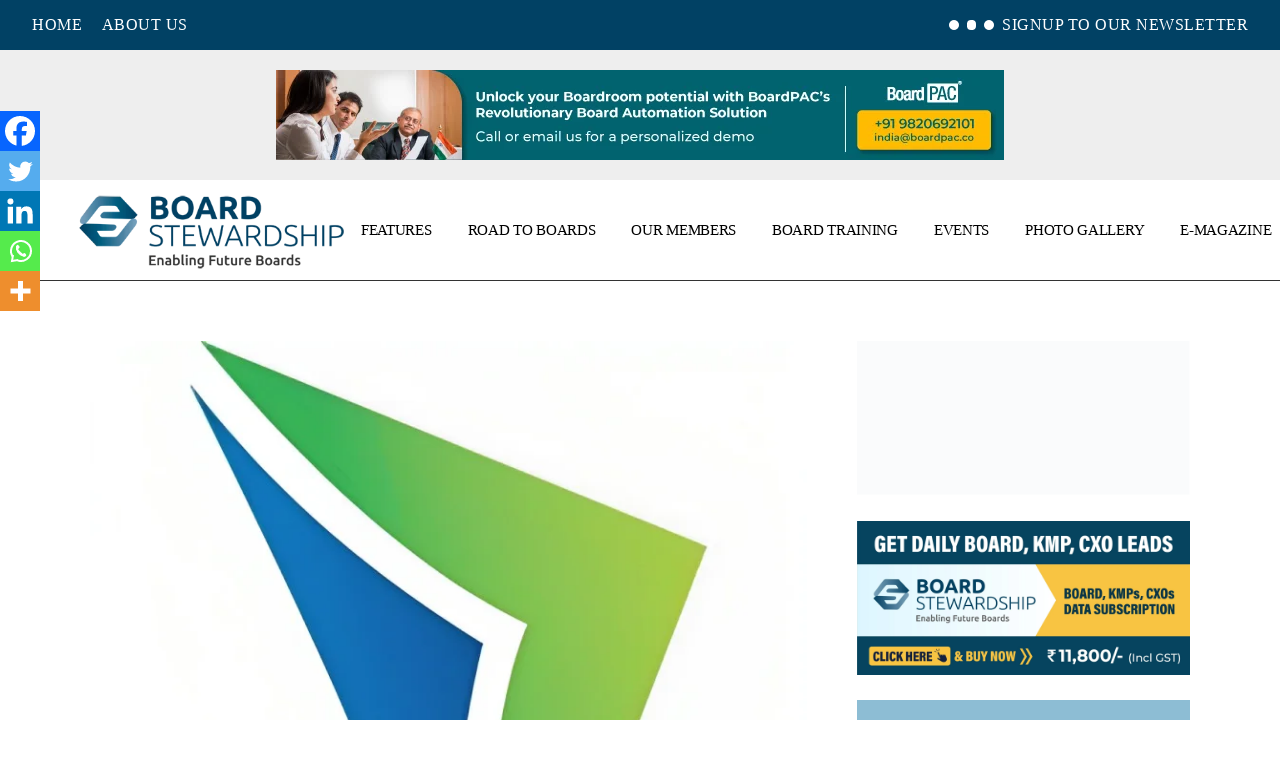

--- FILE ---
content_type: text/html; charset=UTF-8
request_url: https://boardstewardship.com/responsive-industries-independent-director-arun-vikram-goel-resigns/
body_size: 93206
content:

<!DOCTYPE html><html lang="en-US"><head><script data-no-optimize="1">var litespeed_docref=sessionStorage.getItem("litespeed_docref");litespeed_docref&&(Object.defineProperty(document,"referrer",{get:function(){return litespeed_docref}}),sessionStorage.removeItem("litespeed_docref"));</script> <meta charset="UTF-8"><meta name="viewport" content="width=device-width, initial-scale=1, user-scalable=yes"><link rel="profile" href="https://gmpg.org/xfn/11"><title>Responsive Industries’ Independent Director, Arun Vikram Goel Resigns &#8211; boardstewardship.com</title><meta name='robots' content='max-image-preview:large' /><style>img:is([sizes="auto" i], [sizes^="auto," i]) { contain-intrinsic-size: 3000px 1500px }</style><meta name="dlm-version" content="5.1.6"><link rel='dns-prefetch' href='//js.hs-scripts.com' /><link rel='dns-prefetch' href='//fonts.googleapis.com' /><link rel="alternate" type="application/rss+xml" title="boardstewardship.com &raquo; Feed" href="https://boardstewardship.com/feed/" /><link rel="alternate" type="application/rss+xml" title="boardstewardship.com &raquo; Comments Feed" href="https://boardstewardship.com/comments/feed/" />
 <script src="//www.googletagmanager.com/gtag/js?id=G-W1QYCCGD4L"  data-cfasync="false" data-wpfc-render="false" type="text/javascript" async></script> <script data-cfasync="false" data-wpfc-render="false" type="text/javascript">var mi_version = '9.11.1';
				var mi_track_user = true;
				var mi_no_track_reason = '';
								var MonsterInsightsDefaultLocations = {"page_location":"https:\/\/boardstewardship.com\/responsive-industries-independent-director-arun-vikram-goel-resigns\/"};
								if ( typeof MonsterInsightsPrivacyGuardFilter === 'function' ) {
					var MonsterInsightsLocations = (typeof MonsterInsightsExcludeQuery === 'object') ? MonsterInsightsPrivacyGuardFilter( MonsterInsightsExcludeQuery ) : MonsterInsightsPrivacyGuardFilter( MonsterInsightsDefaultLocations );
				} else {
					var MonsterInsightsLocations = (typeof MonsterInsightsExcludeQuery === 'object') ? MonsterInsightsExcludeQuery : MonsterInsightsDefaultLocations;
				}

								var disableStrs = [
										'ga-disable-G-W1QYCCGD4L',
									];

				/* Function to detect opted out users */
				function __gtagTrackerIsOptedOut() {
					for (var index = 0; index < disableStrs.length; index++) {
						if (document.cookie.indexOf(disableStrs[index] + '=true') > -1) {
							return true;
						}
					}

					return false;
				}

				/* Disable tracking if the opt-out cookie exists. */
				if (__gtagTrackerIsOptedOut()) {
					for (var index = 0; index < disableStrs.length; index++) {
						window[disableStrs[index]] = true;
					}
				}

				/* Opt-out function */
				function __gtagTrackerOptout() {
					for (var index = 0; index < disableStrs.length; index++) {
						document.cookie = disableStrs[index] + '=true; expires=Thu, 31 Dec 2099 23:59:59 UTC; path=/';
						window[disableStrs[index]] = true;
					}
				}

				if ('undefined' === typeof gaOptout) {
					function gaOptout() {
						__gtagTrackerOptout();
					}
				}
								window.dataLayer = window.dataLayer || [];

				window.MonsterInsightsDualTracker = {
					helpers: {},
					trackers: {},
				};
				if (mi_track_user) {
					function __gtagDataLayer() {
						dataLayer.push(arguments);
					}

					function __gtagTracker(type, name, parameters) {
						if (!parameters) {
							parameters = {};
						}

						if (parameters.send_to) {
							__gtagDataLayer.apply(null, arguments);
							return;
						}

						if (type === 'event') {
														parameters.send_to = monsterinsights_frontend.v4_id;
							var hookName = name;
							if (typeof parameters['event_category'] !== 'undefined') {
								hookName = parameters['event_category'] + ':' + name;
							}

							if (typeof MonsterInsightsDualTracker.trackers[hookName] !== 'undefined') {
								MonsterInsightsDualTracker.trackers[hookName](parameters);
							} else {
								__gtagDataLayer('event', name, parameters);
							}
							
						} else {
							__gtagDataLayer.apply(null, arguments);
						}
					}

					__gtagTracker('js', new Date());
					__gtagTracker('set', {
						'developer_id.dZGIzZG': true,
											});
					if ( MonsterInsightsLocations.page_location ) {
						__gtagTracker('set', MonsterInsightsLocations);
					}
										__gtagTracker('config', 'G-W1QYCCGD4L', {"forceSSL":"true","link_attribution":"true"} );
										window.gtag = __gtagTracker;										(function () {
						/* https://developers.google.com/analytics/devguides/collection/analyticsjs/ */
						/* ga and __gaTracker compatibility shim. */
						var noopfn = function () {
							return null;
						};
						var newtracker = function () {
							return new Tracker();
						};
						var Tracker = function () {
							return null;
						};
						var p = Tracker.prototype;
						p.get = noopfn;
						p.set = noopfn;
						p.send = function () {
							var args = Array.prototype.slice.call(arguments);
							args.unshift('send');
							__gaTracker.apply(null, args);
						};
						var __gaTracker = function () {
							var len = arguments.length;
							if (len === 0) {
								return;
							}
							var f = arguments[len - 1];
							if (typeof f !== 'object' || f === null || typeof f.hitCallback !== 'function') {
								if ('send' === arguments[0]) {
									var hitConverted, hitObject = false, action;
									if ('event' === arguments[1]) {
										if ('undefined' !== typeof arguments[3]) {
											hitObject = {
												'eventAction': arguments[3],
												'eventCategory': arguments[2],
												'eventLabel': arguments[4],
												'value': arguments[5] ? arguments[5] : 1,
											}
										}
									}
									if ('pageview' === arguments[1]) {
										if ('undefined' !== typeof arguments[2]) {
											hitObject = {
												'eventAction': 'page_view',
												'page_path': arguments[2],
											}
										}
									}
									if (typeof arguments[2] === 'object') {
										hitObject = arguments[2];
									}
									if (typeof arguments[5] === 'object') {
										Object.assign(hitObject, arguments[5]);
									}
									if ('undefined' !== typeof arguments[1].hitType) {
										hitObject = arguments[1];
										if ('pageview' === hitObject.hitType) {
											hitObject.eventAction = 'page_view';
										}
									}
									if (hitObject) {
										action = 'timing' === arguments[1].hitType ? 'timing_complete' : hitObject.eventAction;
										hitConverted = mapArgs(hitObject);
										__gtagTracker('event', action, hitConverted);
									}
								}
								return;
							}

							function mapArgs(args) {
								var arg, hit = {};
								var gaMap = {
									'eventCategory': 'event_category',
									'eventAction': 'event_action',
									'eventLabel': 'event_label',
									'eventValue': 'event_value',
									'nonInteraction': 'non_interaction',
									'timingCategory': 'event_category',
									'timingVar': 'name',
									'timingValue': 'value',
									'timingLabel': 'event_label',
									'page': 'page_path',
									'location': 'page_location',
									'title': 'page_title',
									'referrer' : 'page_referrer',
								};
								for (arg in args) {
																		if (!(!args.hasOwnProperty(arg) || !gaMap.hasOwnProperty(arg))) {
										hit[gaMap[arg]] = args[arg];
									} else {
										hit[arg] = args[arg];
									}
								}
								return hit;
							}

							try {
								f.hitCallback();
							} catch (ex) {
							}
						};
						__gaTracker.create = newtracker;
						__gaTracker.getByName = newtracker;
						__gaTracker.getAll = function () {
							return [];
						};
						__gaTracker.remove = noopfn;
						__gaTracker.loaded = true;
						window['__gaTracker'] = __gaTracker;
					})();
									} else {
										console.log("");
					(function () {
						function __gtagTracker() {
							return null;
						}

						window['__gtagTracker'] = __gtagTracker;
						window['gtag'] = __gtagTracker;
					})();
									}</script> <style id="content-control-block-styles">@media (max-width: 640px) {
	.cc-hide-on-mobile {
		display: none !important;
	}
}
@media (min-width: 641px) and (max-width: 920px) {
	.cc-hide-on-tablet {
		display: none !important;
	}
}
@media (min-width: 921px) and (max-width: 1440px) {
	.cc-hide-on-desktop {
		display: none !important;
	}
}</style><style id="litespeed-ccss">.fa,.fab{-moz-osx-font-smoothing:grayscale;-webkit-font-smoothing:antialiased;display:inline-block;font-style:normal;font-variant:normal;text-rendering:auto;line-height:1}.fa-bars:before{content:""}.fa-behance:before{content:""}.fa-facebook-f:before{content:""}.fa-instagram:before{content:""}.fa-linkedin-in:before{content:""}.fa-times:before{content:""}.fa-twitter:before{content:""}.fab{font-family:"Font Awesome 5 Brands"}.fab{font-weight:400}.fa{font-family:"Font Awesome 5 Free"}.fa{font-weight:900}:root{--wpem-primary-color:#0096ff;--wpem-dark-color:#111111;--wpem-gray-color:#555555;--wpem-white-color:#ffffff;--wpem-gray-border-color:#e4e4e4;--wpem-gray-bg-color:#f5f5f5}html{-ms-overflow-style:scrollbar}ol,ul{box-sizing:border-box}:root{--wp--preset--font-size--normal:16px;--wp--preset--font-size--huge:42px}.screen-reader-text{border:0;clip-path:inset(50%);height:1px;margin:-1px;overflow:hidden;padding:0;position:absolute;width:1px;word-wrap:normal!important}html :where(img[class*=wp-image-]){height:auto;max-width:100%}:root{--wp-admin-theme-color:#3858e9;--wp-admin-theme-color--rgb:56,88,233;--wp-admin-theme-color-darker-10:#2145e6;--wp-admin-theme-color-darker-10--rgb:33,69,230;--wp-admin-theme-color-darker-20:#183ad6;--wp-admin-theme-color-darker-20--rgb:24,58,214;--wp-admin-border-width-focus:2px}:root{--wp-admin-theme-color:#007cba;--wp-admin-theme-color--rgb:0,124,186;--wp-admin-theme-color-darker-10:#006ba1;--wp-admin-theme-color-darker-10--rgb:0,107,161;--wp-admin-theme-color-darker-20:#005a87;--wp-admin-theme-color-darker-20--rgb:0,90,135;--wp-admin-border-width-focus:2px;--wp-block-synced-color:#7a00df;--wp-block-synced-color--rgb:122,0,223;--wp-bound-block-color:var(--wp-block-synced-color)}:root{--wp-admin-theme-color:#007cba;--wp-admin-theme-color--rgb:0,124,186;--wp-admin-theme-color-darker-10:#006ba1;--wp-admin-theme-color-darker-10--rgb:0,107,161;--wp-admin-theme-color-darker-20:#005a87;--wp-admin-theme-color-darker-20--rgb:0,90,135;--wp-admin-border-width-focus:2px;--wp-block-synced-color:#7a00df;--wp-block-synced-color--rgb:122,0,223;--wp-bound-block-color:var(--wp-block-synced-color)}:root{--wp--preset--aspect-ratio--square:1;--wp--preset--aspect-ratio--4-3:4/3;--wp--preset--aspect-ratio--3-4:3/4;--wp--preset--aspect-ratio--3-2:3/2;--wp--preset--aspect-ratio--2-3:2/3;--wp--preset--aspect-ratio--16-9:16/9;--wp--preset--aspect-ratio--9-16:9/16;--wp--preset--color--black:#000000;--wp--preset--color--cyan-bluish-gray:#abb8c3;--wp--preset--color--white:#ffffff;--wp--preset--color--pale-pink:#f78da7;--wp--preset--color--vivid-red:#cf2e2e;--wp--preset--color--luminous-vivid-orange:#ff6900;--wp--preset--color--luminous-vivid-amber:#fcb900;--wp--preset--color--light-green-cyan:#7bdcb5;--wp--preset--color--vivid-green-cyan:#00d084;--wp--preset--color--pale-cyan-blue:#8ed1fc;--wp--preset--color--vivid-cyan-blue:#0693e3;--wp--preset--color--vivid-purple:#9b51e0;--wp--preset--gradient--vivid-cyan-blue-to-vivid-purple:linear-gradient(135deg,rgba(6,147,227,1) 0%,rgb(155,81,224) 100%);--wp--preset--gradient--light-green-cyan-to-vivid-green-cyan:linear-gradient(135deg,rgb(122,220,180) 0%,rgb(0,208,130) 100%);--wp--preset--gradient--luminous-vivid-amber-to-luminous-vivid-orange:linear-gradient(135deg,rgba(252,185,0,1) 0%,rgba(255,105,0,1) 100%);--wp--preset--gradient--luminous-vivid-orange-to-vivid-red:linear-gradient(135deg,rgba(255,105,0,1) 0%,rgb(207,46,46) 100%);--wp--preset--gradient--very-light-gray-to-cyan-bluish-gray:linear-gradient(135deg,rgb(238,238,238) 0%,rgb(169,184,195) 100%);--wp--preset--gradient--cool-to-warm-spectrum:linear-gradient(135deg,rgb(74,234,220) 0%,rgb(151,120,209) 20%,rgb(207,42,186) 40%,rgb(238,44,130) 60%,rgb(251,105,98) 80%,rgb(254,248,76) 100%);--wp--preset--gradient--blush-light-purple:linear-gradient(135deg,rgb(255,206,236) 0%,rgb(152,150,240) 100%);--wp--preset--gradient--blush-bordeaux:linear-gradient(135deg,rgb(254,205,165) 0%,rgb(254,45,45) 50%,rgb(107,0,62) 100%);--wp--preset--gradient--luminous-dusk:linear-gradient(135deg,rgb(255,203,112) 0%,rgb(199,81,192) 50%,rgb(65,88,208) 100%);--wp--preset--gradient--pale-ocean:linear-gradient(135deg,rgb(255,245,203) 0%,rgb(182,227,212) 50%,rgb(51,167,181) 100%);--wp--preset--gradient--electric-grass:linear-gradient(135deg,rgb(202,248,128) 0%,rgb(113,206,126) 100%);--wp--preset--gradient--midnight:linear-gradient(135deg,rgb(2,3,129) 0%,rgb(40,116,252) 100%);--wp--preset--font-size--small:13px;--wp--preset--font-size--medium:20px;--wp--preset--font-size--large:36px;--wp--preset--font-size--x-large:42px;--wp--preset--spacing--20:0.44rem;--wp--preset--spacing--30:0.67rem;--wp--preset--spacing--40:1rem;--wp--preset--spacing--50:1.5rem;--wp--preset--spacing--60:2.25rem;--wp--preset--spacing--70:3.38rem;--wp--preset--spacing--80:5.06rem;--wp--preset--shadow--natural:6px 6px 9px rgba(0, 0, 0, 0.2);--wp--preset--shadow--deep:12px 12px 50px rgba(0, 0, 0, 0.4);--wp--preset--shadow--sharp:6px 6px 0px rgba(0, 0, 0, 0.2);--wp--preset--shadow--outlined:6px 6px 0px -3px rgba(255, 255, 255, 1), 6px 6px rgba(0, 0, 0, 1);--wp--preset--shadow--crisp:6px 6px 0px rgba(0, 0, 0, 1)}:root{--swiper-theme-color:#007aff}:root{--swiper-navigation-size:44px}:root{--qode-main-color:#000;--qode-header-light-color:#fff;--qode-header-light-hover-color:#fff;--qode-header-dark-color:#000;--qode-header-dark-hover-color:#000}a,body,div,em,form,h4,h5,html,label,li,ol,p,span,strong,ul{vertical-align:baseline;margin:0;padding:0;background:0 0;border:0;outline:0}*{box-sizing:border-box}article,aside,header,main,nav{display:block}ol,ul{list-style-position:inside;margin-bottom:1.5em;padding:0}ol:not(.wp-block),ul:not(.wp-block){margin:0 0 1.5em}li>ul:not(.wp-block){margin-bottom:0;margin-left:1.5em}a img{border:none}img{height:auto;max-width:100%}img{vertical-align:middle;border-style:none}label{display:block;margin-bottom:.5em}strong{font-weight:bolder}.screen-reader-text{position:absolute!important;width:1px;height:1px;margin:-1px;padding:0;line-height:1;clip:rect(1px,1px,1px,1px);-webkit-clip-path:inset(50%);clip-path:inset(50%);border:0;word-wrap:normal!important;overflow:hidden}.qodef-e-info>*{display:inline-flex;flex-wrap:wrap;font-family:Inter,sans-serif;font-size:17px;font-weight:600;text-transform:uppercase;color:#000}.qodef-e-info .qodef-info-separator-end:after{content:"/";margin:0 6px}.qodef-e-info .qodef-info-separator-end:last-of-type{display:none}.clear:after,.clear:before,.widget:after,.widget:before{content:"";display:table;table-layout:fixed}.clear:after,.widget:after{clear:both}body{font-family:Inter,sans-serif;font-size:18px;line-height:1.5em;font-weight:400;letter-spacing:-.02em;color:#000;background-color:#fff;overflow-x:hidden;-webkit-font-smoothing:antialiased}h4{font-family:Inter,sans-serif;font-weight:500;text-transform:uppercase;color:#000;font-size:24px;line-height:1.333em;margin:25px 0;-ms-word-wrap:break-word;word-wrap:break-word}h5{font-family:Inter,sans-serif;font-weight:500;text-transform:uppercase;color:#000;font-size:19px;line-height:1.316em;margin:25px 0;-ms-word-wrap:break-word;word-wrap:break-word}a{color:#000;text-decoration:none}p{margin:10px 0}input[type=search]{position:relative;display:inline-block;width:100%;vertical-align:top;margin:0 0 18px;padding:8.5px 0;font-family:inherit;font-size:18px;line-height:27px;font-weight:inherit;color:#000;background-color:#fff0;border:0;border-bottom:1px solid #000;border-radius:0;box-sizing:border-box;outline:0;letter-spacing:-.02em}input[type=search]:-ms-input-placeholder{color:inherit;opacity:1}input[type=search]{-webkit-appearance:none}button[type=submit]{position:relative;display:inline-block;vertical-align:middle;width:auto;margin:0;font-family:Inter,sans-serif;font-size:15px;line-height:1.733em;font-weight:400;letter-spacing:-.02em;text-decoration:none;text-transform:uppercase;border-radius:0;outline:0;padding:12px 40px;color:#fff;background-color:#000;border:1px solid #fff0}select option{color:#000}input[type=search]::-webkit-search-cancel-button,input[type=search]::-webkit-search-decoration,input[type=search]::-webkit-search-results-button,input[type=search]::-webkit-search-results-decoration{display:none}input[type=search]::-ms-clear{display:none}input:-webkit-autofill{-webkit-animation-delay:1s;-webkit-animation-fill-mode:both;-webkit-animation-name:qodefAutofillFix}.qodef-content-grid{width:1100px;margin:0 auto}@media only screen and (min-width:1441px){.qodef-content-grid-1300 .qodef-content-grid{width:1300px}}.qodef-grid{position:relative;display:inline-block;width:100%;vertical-align:top}.qodef-grid>.qodef-grid-inner{margin:0-15px}.qodef-grid>.qodef-grid-inner>.qodef-grid-item{padding:0 15px}.qodef-grid .qodef-grid-item{position:relative;display:inline-block;width:100%;vertical-align:top;min-height:1px;float:left}@media only screen and (min-width:1025px){.qodef-grid.qodef-layout--template>.qodef-grid-inner>.qodef-grid-item.qodef-col--8{width:66.66667%}}@media only screen and (min-width:1025px){.qodef-grid.qodef-layout--template>.qodef-grid-inner>.qodef-grid-item.qodef-col--4{width:33.33333%}}.qodef-grid.qodef-layout--columns.qodef-col-num--1>.qodef-grid-inner>.qodef-grid-item{width:100%}.qodef-grid.qodef-gutter--no.qodef--no-bottom-space{margin-bottom:0}.qodef-grid.qodef-gutter--no>.qodef-grid-inner{margin:0}.qodef-grid.qodef-gutter--no>.qodef-grid-inner>.qodef-grid-item{padding:0;margin:0}.qodef-grid.qodef-gutter--large>.qodef-grid-inner{margin:0-25px}.qodef-grid.qodef-gutter--large>.qodef-grid-inner>.qodef-grid-item{padding:0 25px;margin:0 0 50px}#qodef-page-wrapper{position:relative;overflow:hidden}#qodef-page-outer{position:relative}#qodef-page-inner{position:relative;padding:130px 0 100px}.qodef-blog{position:relative;display:inline-block;width:100%;vertical-align:top}.qodef-blog .qodef-blog-item{position:relative;display:inline-block;width:100%;vertical-align:top;margin:0 0 91px}.qodef-blog .qodef-blog-item .qodef-e-info .qodef-e-info-author .qodef-author-label{margin-right:3px}.qodef-blog .qodef-blog-item .qodef-e-info>*{font-size:11px;font-weight:500;letter-spacing:.1em;line-height:11px;font-family:Inter,sans-serif;color:#000;text-transform:uppercase}.qodef-blog .qodef-blog-item .qodef-e-inner,.qodef-blog .qodef-blog-item .qodef-e-media{position:relative;display:inline-block;width:100%;vertical-align:top}.qodef-blog .qodef-blog-item .qodef-e-media>*{margin-bottom:26px}.qodef-blog .qodef-blog-item .qodef-e-media-image{position:relative;display:inline-block;vertical-align:top;max-width:100%}.qodef-blog .qodef-blog-item .qodef-e-share-holder{margin:36px 0 0}.qodef-blog .qodef-blog-item .qodef-e-share-holder .qodef-social-title{font-size:11px;font-weight:500;letter-spacing:.1em;line-height:11px;font-family:Inter,sans-serif;color:#000;text-transform:uppercase}.qodef-blog .qodef-blog-item .qodef-e-left{flex-basis:50%}.qodef-blog.qodef--single .qodef-e-info .qodef-info-separator-end:after{margin:0 3px}.qodef-blog.qodef--single .qodef-blog-item{margin:0 0 6px}.qodef-blog.qodef--single .qodef-blog-item .qodef-e-media-image{margin-bottom:30px}.qodef-blog.qodef--single .qodef-blog-item .qodef-e-media-image img{transform:scale(1) translateX(0) rotate(0)}.qodef-blog.qodef--single .qodef-blog-item .qodef-e-info .qodef-e-share-holder{margin:0}.qodef-blog.qodef--single .qodef-blog-item .qodef-e-info .qodef-e-share-holder .qodef-social-title{font-size:11px;font-weight:500;letter-spacing:.1em;line-height:11px;font-family:Inter,sans-serif;color:#000;text-transform:uppercase;margin-top:9px}.qodef-blog.qodef--single .qodef-blog-item .qodef-e-info .qodef-e-share-holder .qodef-social-share-dropdown-opener .qodef-dropdown-opener-icon{top:3px}.qodef-blog.qodef--single .qodef-blog-item .qodef-e-info .qodef-e-share-holder .qodef-social-share-dropdown-opener .qodef-dropdown-opener-icon svg{top:51%;transform:translateY(-50%)}#qodef-page-header{position:relative;display:inline-block;width:100%;vertical-align:top;height:97px;background-color:#fff;z-index:100}#qodef-page-header .qodef-header-logo-link{position:relative;display:flex;align-items:center;flex-shrink:0;height:97px;max-height:100%}#qodef-page-header .qodef-header-logo-link img{display:block;margin:auto 0;width:auto;max-height:100%}#qodef-page-header-inner{position:relative;display:flex;align-items:center;justify-content:space-between;height:100%;padding:0 40px}#qodef-page-mobile-header{position:relative;display:none;height:70px;z-index:100;border-bottom:1px solid #000}#qodef-page-mobile-header .qodef-mobile-header-logo-link{position:relative;display:flex;align-items:center;height:40px;max-height:100%}#qodef-page-mobile-header .qodef-mobile-header-logo-link img{display:block;margin:auto 0;width:auto;max-height:100%}#qodef-page-mobile-header-inner{position:relative;display:flex;align-items:center;justify-content:space-between;height:100%;padding:0 4.9%}.qodef-mobile-header-opener{font-size:20px;margin-left:20px}.qodef-mobile-header-navigation{position:absolute;top:calc(100% + 1px);left:0;display:none;width:100%;max-height:calc(100vh - 70px);background-color:#fff;border-bottom:1px solid #000;padding:0;margin:0;overflow-y:scroll;z-index:10}.qodef-mobile-header-navigation ul{margin:0;padding:0;list-style:none}.qodef-mobile-header-navigation ul li{position:relative;padding:6px 0}.qodef-mobile-header-navigation ul li .sub-menu{padding-left:20px;margin-left:0}.qodef-mobile-header-navigation ul li a{position:relative;display:block}.qodef-mobile-header-navigation ul li .qodef-menu-item-arrow{position:absolute;top:13px;right:0;width:7px;height:auto;color:currentColor;fill:currentColor;z-index:9;transform:rotate(0)}.qodef-mobile-header-navigation ul li ul{display:none}.qodef-mobile-header-navigation ul li ul li>a{position:relative;display:flex;white-space:normal;margin:13px 0;overflow:hidden;padding-right:15px;font-family:Inter,sans-serif;font-size:18px;line-height:1.5em;font-weight:400;letter-spacing:-.02em;color:#000;font-size:15px;margin:0}.qodef-mobile-header-navigation ul li ul li>a:before{content:"";position:absolute;top:calc(50% - 4px);height:6px;width:6px;background:var(--qode-main-color);border-radius:100%;left:-15px}.qodef-mobile-header-navigation>ul{margin:0 auto;padding:34px 0}.qodef-mobile-header-navigation>ul>li>a{font-family:Inter,sans-serif;font-weight:500;text-transform:uppercase;color:#000;font-size:16px;line-height:1.625em}.qodef-header-navigation{height:100%}.qodef-header-navigation ul{margin:0!important;padding:0;list-style:none}.qodef-header-navigation ul li{position:relative;margin:0;padding:0}.qodef-header-navigation ul li a .qodef-menu-item-arrow{position:absolute;top:calc(50% - 9px);right:0;width:7px;height:auto;fill:currentColor}.qodef-header-navigation ul li.qodef-menu-item--narrow ul{position:absolute;top:100%;left:0;width:278px;margin:0;padding:26px 0;background-color:#fff;opacity:0;visibility:hidden;box-shadow:0 0 15px rgb(0 0 0/.06)}.qodef-header-navigation ul li.qodef-menu-item--narrow ul li{padding:0 40px}.qodef-header-navigation ul li.qodef-menu-item--narrow ul ul{top:calc(-26px - 13px);left:100%}.qodef-header-navigation>ul{position:relative;display:flex;align-items:center;height:100%;white-space:nowrap}.qodef-header-navigation>ul>li{height:100%;margin:0 18px}.qodef-header-navigation>ul>li:first-child{margin-left:0}.qodef-header-navigation>ul>li:last-child{margin-right:0}.qodef-header-navigation>ul>li>a{position:relative;display:flex;align-items:center;height:100%;font-size:15px;font-weight:500;letter-spacing:-.02em;line-height:26px;text-transform:uppercase}.qodef-header-navigation>ul>li>a .qodef-menu-item-text{position:relative}.qodef-header-navigation>ul>li>a .qodef-menu-item-text:after{content:"";display:inline-block;width:100%;height:1px;background:#000;position:absolute;left:0;bottom:3px;transform:scaleX(0);transform-origin:right;will-change:transform}.qodef-header-navigation>ul>li>a .qodef-menu-item-arrow{display:none}.qodef-header-navigation>ul>li.qodef-menu-item--narrow ul li>a{font-family:Inter,sans-serif;font-size:18px;line-height:1.5em;font-weight:400;letter-spacing:-.02em;color:#000;font-size:15px}.qodef-header-navigation>ul>li.qodef-menu-item--narrow ul:not(.qodef-drop-down--right) li>a{position:relative;display:flex;white-space:normal;margin:13px 0;overflow:hidden;padding-right:15px}.qodef-header-navigation>ul>li.qodef-menu-item--narrow ul:not(.qodef-drop-down--right) li>a:before{content:"";position:absolute;top:calc(50% - 4px);height:6px;width:6px;background:var(--qode-main-color);border-radius:100%;left:-15px}.qodef-header-navigation>ul>li.qodef-menu-item--narrow ul:not(.qodef-drop-down--right) li>a .qodef-menu-item-text{display:inline-block}.qodef-header-navigation>ul>li.qodef-menu-item--narrow ul:not(.qodef-drop-down--right) li>a .qodef-menu-item-text:after{content:"";display:block;position:relative;bottom:4px;left:0;height:1px;width:100%;background:currentColor;transform:scaleX(0);transform-origin:right}#qodef-page-sidebar{position:relative;display:inline-block;width:100%;vertical-align:top;margin-bottom:60px}.widget:last-child{margin-bottom:0!important}.widget .qodef-widget-title{letter-spacing:0}.widget[class*="_search"] .qodef-search-form-inner{position:relative;display:inline-block;width:100%;vertical-align:top}.widget[class*="_search"] input{margin:0;padding-right:50px}.widget.widget_henrik_core_blog_list{margin:0 0 21px}.widget.widget_henrik_core_blog_list .qodef-widget-title{margin:0 0 16px}.widget.widget_search .qodef-search-form .qodef-search-form-inner input{border:0;border-bottom:1px solid #000;padding:0 0 5px;font-size:19px;font-weight:500;letter-spacing:0;line-height:25px;color:#000;text-transform:uppercase}.widget.widget_search .qodef-search-form .qodef-search-form-inner button{width:18px}.widget.widget_search .qodef-search-form .qodef-search-form-inner button svg{position:relative;top:-3px}.widget.widget_henrik_core_social_icons_group .qodef-widget-title{margin:0 0 15px}.widget.widget_henrik_core_social_icons_group .qodef-social-icons-group .qodef-icon-holder a{font-size:16px;margin-right:16px}.widget.widget_henrik_core_social_icons_group .qodef-social-icons-group .qodef-icon-holder:last-child a{margin-right:0}.widget.widget_media_image{margin-bottom:0}.widget.widget_media_image a{display:inline-block;vertical-align:top}.widget.widget_media_image img{display:block}.widget.widget_custom_html{margin-bottom:0}.widget.widget_text img{display:block}.widget{margin:0 0 41px}.widget .qodef-widget-title{margin:0 0 21px}.widget a{color:#000}.widget[class*="_search"]{margin-bottom:39px}.widget[class*="_search"] button{position:absolute;top:0;right:0;width:20px;height:100%;display:inline-flex;align-items:center;justify-content:center;padding:0;color:#000;background-color:#fff0;border:0}.widget[class*="_search"] button svg{display:block;width:18px;height:auto}#qodef-side-area .widget{margin:0 0 41px;color:#000}#qodef-side-area .widget .qodef-widget-title{margin:0 0 15px;color:#000}#qodef-side-area .widget a{color:#000}#qodef-side-area .widget[class*="_search"]{margin-bottom:39px}#qodef-side-area .widget[class*="_search"] button{position:absolute;top:0;right:0;width:20px;height:100%;display:inline-flex;align-items:center;justify-content:center;padding:0;color:#000;background-color:#fff0;border:0}#qodef-side-area .widget[class*="_search"] button svg{display:block;width:18px;height:auto}@media only screen and (max-width:1200px){.qodef-content-grid{width:960px}}@media only screen and (max-width:1024px){.qodef-content-grid{width:768px}}@media only screen and (max-width:800px){.qodef-content-grid{width:86%}}@media only screen and (max-width:480px){.qodef-content-grid{width:82%}}@media only screen and (max-width:680px){.qodef-blog .qodef-blog-item .qodef-e-left{flex-basis:100%}}@media only screen and (max-width:1024px){#qodef-page-header{display:none}}@media only screen and (max-width:1024px){#qodef-page-mobile-header{display:block}}.qodef-sidearea-p{font-size:11px;font-weight:500;letter-spacing:.1em;line-height:11px;text-transform:uppercase}.qodef-blog .qodef-blog-item .qodef-e-media>*{margin-bottom:18px}.qodef-blog .qodef-blog-item .qodef-e-inner{margin-bottom:18px}.qodef-blog .qodef-filter-holder{display:flex}@media only screen and (max-width:680px){.qodef-blog .qodef-filter-holder{flex-direction:column}}#qodef-page-header .qodef-widget-holder{display:flex;align-items:center;height:100%;margin-left:24px}#qodef-page-header .qodef-widget-holder .widget{margin:0 12px}#qodef-page-header .qodef-widget-holder .widget:first-child{margin-left:0}#qodef-page-header .qodef-widget-holder .widget:last-child{margin-right:0}#qodef-page-header-inner{border-bottom:0 solid #fff0}#qodef-page-header .qodef-header-logo-link img.qodef--main{opacity:1}#qodef-page-header .qodef-header-logo-link img.qodef--dark,#qodef-page-header .qodef-header-logo-link img.qodef--light{opacity:0}#qodef-page-header .qodef-header-logo-link img:not(.qodef--main){position:absolute;top:50%;left:0;transform:translateY(-50%)}.qodef-header-standard--right #qodef-page-header-inner .qodef-header-navigation{margin-left:auto}.qodef-header-sticky{position:fixed;top:0;left:0;height:70px;width:100%;background-color:#fff;transform:translateY(-100%);z-index:100}.qodef-header-sticky-inner{position:relative;display:flex;align-items:center;justify-content:space-between;height:100%;padding:0 40px;border-bottom:1px solid #000}.qodef-header-standard--right .qodef-header-sticky-inner .qodef-header-logo-link{margin-right:auto}#qodef-page-mobile-header{background-color:#fff}#qodef-page-mobile-header .qodef-mobile-header-opener .qodef-m-icon{display:flex;align-items:center}#qodef-page-mobile-header .qodef-mobile-header-opener .qodef-m-icon:before{content:"menu";font-size:19px;font-weight:500;letter-spacing:0;line-height:25px;text-transform:uppercase;margin-right:7px}#qodef-page-mobile-header .qodef-mobile-header-logo-link img.qodef--main{opacity:1}.qodef-mobile-header--standard #qodef-page-mobile-header-inner{justify-content:flex-end}.qodef-mobile-header--standard #qodef-page-mobile-header-inner .qodef-mobile-header-logo-link{margin-right:auto}.qodef-header-navigation ul li .qodef-drop-down-second{position:absolute;top:100%;left:-40px;display:block;width:auto;height:0;opacity:0;visibility:hidden;overflow:hidden;z-index:10}.qodef-header-navigation ul li.qodef-menu-item--narrow .qodef-drop-down-second-inner{position:relative;display:inline-block;width:100%;vertical-align:top;top:1px}.qodef-header-navigation ul li.qodef-menu-item--narrow .qodef-drop-down-second-inner>ul{position:relative;top:auto;opacity:1;visibility:visible}.qodef-opener-icon{position:relative;display:inline-flex;align-items:center;vertical-align:middle;line-height:1}.qodef-opener-icon .qodef-m-icon{position:relative;visibility:visible}.qodef-opener-icon .qodef-m-icon.qodef--close{position:absolute;top:0;left:0;visibility:hidden}.qodef-opener-icon.qodef-source--icon-pack{font-size:35px}.qodef-opener-icon.qodef-source--icon-pack *{display:inline-block;line-height:inherit}.qodef-opener-icon.qodef-source--icon-pack :before{display:inline-block;line-height:inherit}.qodef-opener-icon.qodef-source--svg-path span{position:relative}.qodef-opener-icon.qodef-source--svg-path span>*{vertical-align:middle}.qodef-opener-icon.qodef-source--svg-path span>*{fill:currentColor}.qodef-opener-icon.qodef-source--svg-path.qodef-side-area-opener svg{overflow:visible}.qodef-opener-icon.qodef-source--svg-path.qodef-side-area-opener svg circle:first-child{fill:#fff0;stroke:currentColor;stroke-width:1px}.qodef-opener-icon.qodef-source--svg-path.qodef-side-area-opener svg circle:last-child{display:block;transform:scale(1);transform-origin:center}.qodef-opener-icon .qodef-side-area-label{font-size:19px;font-weight:500;letter-spacing:0;line-height:25px;text-transform:uppercase;margin-right:7px}.qodef-icon-holder{position:relative;display:inline-block;vertical-align:top;width:auto;line-height:1}.qodef-icon-holder a{display:block}.qodef-icon-holder .qodef-icon{display:block;line-height:inherit}.qodef-icon-holder .qodef-icon:before{display:block;line-height:inherit}.qodef-separator{position:relative;height:auto;font-size:0;line-height:1}.qodef-separator .qodef-m-line{position:relative;display:inline-block;width:100%;vertical-align:top;margin:10px 0;border-bottom:1px solid #000}.qodef-separator.qodef-position--center{text-align:center}#qodef-page-sidebar .widget.widget_henrik_core_separator{margin-bottom:0}#qodef-side-area .widget.widget_henrik_core_separator{margin-bottom:0}#qodef-side-area{position:fixed;top:0;right:-490px;width:490px;height:100%;min-height:100%;padding:78px 73px 35px;text-align:center;background-color:#fff;overflow:hidden;visibility:hidden;z-index:9999;box-shadow:0 0 15px 0 rgb(0 0 0/.06)}#qodef-side-area .widget{text-align:left}#qodef-side-area .widget.widget_search .qodef-search-form .qodef-search-form-inner button{width:18px}#qodef-side-area .widget.widget_henrik_core_blog_list{text-align:left;margin:0 0 21px}#qodef-side-area .widget.widget_henrik_core_social_icons_group .qodef-icon-holder{font-size:16px}#qodef-side-area-close{position:absolute;top:37px;right:43px;display:block;z-index:1000;color:#000}#qodef-side-area-close.qodef-source--svg-path svg line{stroke-dasharray:26;stroke-dashoffset:0}.qodef-social-share{position:relative;display:inline-block;vertical-align:top}.qodef-social-share .qodef-social-title{position:relative;display:inline-block;vertical-align:top;margin:0 5px 0 0;font-family:Inter,sans-serif;font-weight:500;text-transform:uppercase;color:#000;font-size:19px;line-height:1.316em}.qodef-social-share ul{position:relative;display:inline-block;vertical-align:top;list-style:none;padding:0;margin:0}.qodef-social-share.qodef-layout--dropdown{position:relative;display:inline-block;vertical-align:bottom}.qodef-social-share.qodef-layout--dropdown .qodef-social-title{margin:0;vertical-align:middle}.qodef-social-share.qodef-layout--dropdown .qodef-social-share-dropdown-opener{display:block}.qodef-social-share.qodef-layout--dropdown .qodef-social-share-dropdown-opener .qodef-dropdown-opener-icon{display:inline-block;width:29px;height:29px;border:1px solid #000;border-radius:50%;text-align:center;margin-left:1px;position:relative;top:1px}.qodef-social-share.qodef-layout--dropdown .qodef-social-share-dropdown-opener .qodef-dropdown-opener-icon svg{position:relative;left:-2px;top:36%;transform:translateY(-50%)}.qodef-social-share.qodef-layout--dropdown .qodef-social-share-dropdown{position:absolute;visibility:hidden;z-index:950}.qodef-social-share.qodef-layout--dropdown .qodef-social-share-dropdown ul{position:relative;display:block;z-index:990;margin:0;padding:0!important}.qodef-social-share.qodef-layout--dropdown.qodef-dropdown--right .qodef-social-share-dropdown{top:7px;right:0}.qodef-social-icons-group .qodef-icon-holder{margin-right:9px}.qodef-social-icons-group .qodef-icon-holder:last-child{margin-right:0}@media only screen and (max-width:1024px){body:not(.qodef-content-behind-header) #qodef-page-outer{margin-top:0!important}}button::-moz-focus-inner{padding:0;border:0}.qodef-header-sticky{background-color:#fff}.qodef-header-sticky .qodef-header-sticky-inner{padding-left:4.9%;padding-right:4.9%}#qodef-page-mobile-header .qodef-mobile-header-opener{font-size:30px}.qodef-header-navigation ul li.qodef-menu-item--narrow ul{background-color:#e8e8e8}#qodef-side-area{width:432px;right:-432px}body{color:#333;font-family:"Ubuntu";font-size:16px;font-weight:300;letter-spacing:.5px}h4{color:#004163;font-family:"Ubuntu";font-size:24px;text-transform:capitalize}h5{color:#004163;font-family:"Ubuntu";text-transform:capitalize}.qodef-header--standard #qodef-page-header{height:100px}.qodef-header--standard #qodef-page-header-inner{padding-left:0;padding-right:0;margin-left:4.9%;margin-right:4.9%;border-bottom-color:#000;border-bottom-width:1px}div.heateor_sss_sharing_ul a:link{text-decoration:none;background:transparent!important}.heateor_sss_vertical_sharing{-webkit-box-sizing:content-box!important;-moz-box-sizing:content-box!important}div.heateor_sss_sharing_ul{padding-left:0!important;margin:1px 0!important}div.heateor_sss_sharing_ul a:before{content:none!important}.heateor_sss_vertical_sharing{background:0 0;-webkit-box-shadow:0 1px 4px 1px rgb(0 0 0/.1);box-shadow:0 1px 4px 1px rgb(0 0 0/.1);position:fixed;overflow:visible;z-index:10000000;display:block;padding:10px;border-radius:4px;opacity:1;box-sizing:content-box!important}.heateor_sss_sharing_container a{padding:0!important;box-shadow:none!important;border:none!important}.heateorSssClear{clear:both}div.heateor_sss_bottom_sharing{margin-bottom:0}div.heateor_sss_sharing_container a:before{content:none}div.heateor_sss_sharing_container svg{width:100%;height:100%}.heateor_sss_vertical_sharing span.heateor_sss_svg{color:#fff;border-width:0;border-style:solid;border-color:#fff0}@media screen and (max-width:783px){.heateor_sss_vertical_sharing{display:none!important}}@media screen and (max-width:783px){div.heateor_sss_bottom_sharing{width:100%!important;left:0!important}div.heateor_sss_bottom_sharing a{width:20%!important}div.heateor_sss_bottom_sharing .heateor_sss_svg{width:100%!important}.heateor_sss_bottom_sharing{padding:0!important;display:block!important;width:auto!important;bottom:-2px!important;top:auto!important}}.pum-container,.pum-content,.pum-content+.pum-close,.pum-overlay,.pum-title{background:none;border:none;bottom:auto;clear:none;float:none;font-family:inherit;font-size:medium;font-style:normal;font-weight:400;height:auto;left:auto;letter-spacing:normal;line-height:normal;max-height:none;max-width:none;min-height:0;min-width:0;overflow:visible;position:static;right:auto;text-align:left;text-decoration:none;text-indent:0;text-transform:none;top:auto;visibility:visible;white-space:normal;width:auto;z-index:auto}.pum-content,.pum-title{position:relative;z-index:1}.pum-overlay{bottom:0;display:none;height:100%;left:0;overflow:auto;overflow:initial;position:fixed;right:0;top:0;width:100%;z-index:1999999999}.pum-overlay,.pum-overlay *,.pum-overlay :after,.pum-overlay :before,.pum-overlay:after,.pum-overlay:before{box-sizing:border-box}.pum-container{margin-bottom:3em;position:absolute;top:100px;z-index:1999999999}.pum-container.pum-responsive{height:auto;left:50%;margin-left:-47.5%;overflow:visible;width:95%}@media only screen and (min-width:1024px){.pum-container.pum-responsive.pum-responsive-small{margin-left:-20%;width:40%}.pum-container.pum-responsive.pum-responsive-medium{margin-left:-30%;width:60%}}.pum-container .pum-title{margin-bottom:.5em}.pum-container .pum-content>:first-child{margin-top:0}.pum-container .pum-content>:last-child{margin-bottom:0}.pum-container .pum-content+.pum-close{background-color:#0000;line-height:1;min-width:1em;position:absolute;text-align:center;text-decoration:none;z-index:2}.pum-theme-9384,.pum-theme-lightbox{background-color:rgb(0 0 0/.6)}.pum-theme-9384 .pum-container,.pum-theme-lightbox .pum-container{padding:25px;border-radius:30px;border:3px solid #014164;box-shadow:0 0 30px 0 rgb(2 2 2/1);background-color:rgb(255 255 255/1)}.pum-theme-9384 .pum-title,.pum-theme-lightbox .pum-title{color:#000;text-align:center;text-shadow:0 0 0 rgb(2 2 2/.23);font-family:inherit;font-weight:700;font-size:24px;line-height:36px}.pum-theme-9384 .pum-content,.pum-theme-lightbox .pum-content{color:#000;font-family:inherit;font-weight:400}.pum-theme-9384 .pum-content+.pum-close,.pum-theme-lightbox .pum-content+.pum-close{position:absolute;height:26px;width:26px;left:auto;right:-13px;bottom:auto;top:-13px;padding:0;color:#014164;font-family:Arial;font-weight:100;font-size:20px;line-height:24px;border:2px solid #014164;border-radius:26px;box-shadow:0 0 15px 1px rgb(2 2 2/.75);text-shadow:0 0 0 rgb(0 0 0/.23);background-color:rgb(255 255 255/1)}#pum-34492{z-index:1999999999}#pum-41276{z-index:1999999999}#pum-40981{z-index:1999999999}#pum-38678{z-index:1999999999}#pum-37810{z-index:1999999999}#pum-37595{z-index:1999999999}#pum-36873{z-index:1999999999}#pum-36872{z-index:1999999999}#pum-36467{z-index:1999999999}#pum-36397{z-index:1999999999}#pum-36395{z-index:1999999999}#pum-36328{z-index:1999999999}#pum-36213{z-index:1999999999}#pum-36181{z-index:1999999999}#pum-36175{z-index:1999999999}#pum-36134{z-index:1999999999}#pum-36132{z-index:1999999999}#pum-36078{z-index:1999999999}#pum-36027{z-index:1999999999}#pum-36025{z-index:1999999999}#pum-35914{z-index:1999999999}#pum-35871{z-index:1999999999}#pum-34959{z-index:1999999999}#pum-34518{z-index:1999999999}#pum-34739{z-index:1999999999}#pum-35236{z-index:1999999999}#pum-34737{z-index:1999999999}#pum-35590{z-index:1999999999}#pum-35161{z-index:1999999999}#pum-34988{z-index:1999999999}#pum-34953{z-index:1999999999}#pum-34893{z-index:1999999999}#pum-34797{z-index:1999999999}#pum-34510{z-index:1999999999}#pum-34660{z-index:1999999999}#pum-34522{z-index:1999999999}#pum-34512{z-index:1999999999}#pum-34490{z-index:1999999999}#pum-34458{z-index:1999999999}#pum-34453{z-index:1999999999}#pum-34402{z-index:1999999999}#pum-34267{z-index:1999999999}#pum-34250{z-index:1999999999}#pum-33981{z-index:1999999999}#pum-33976{z-index:1999999999}#pum-33760{z-index:1999999999}#pum-33754{z-index:1999999999}#pum-33688{z-index:1999999999}#pum-33522{z-index:1999999999}#pum-33586{z-index:1999999999}#pum-33443{z-index:1999999999}#pum-33208{z-index:1999999999}#pum-33143{z-index:1999999999}#pum-33057{z-index:1999999999}#pum-32667{z-index:1999999999}#pum-32840{z-index:1999999999}#pum-32838{z-index:1999999999}#pum-32836{z-index:1999999999}#pum-32834{z-index:1999999999}#pum-32830{z-index:1999999999}#pum-32828{z-index:1999999999}#pum-32826{z-index:1999999999}#pum-32824{z-index:1999999999}#pum-32822{z-index:1999999999}#pum-32820{z-index:1999999999}#pum-32811{z-index:1999999999}#pum-32809{z-index:1999999999}#pum-32727{z-index:1999999999}#pum-31922{z-index:1999999999}#pum-31487{z-index:1999999999}#pum-31485{z-index:1999999999}#pum-30551{z-index:1999999999}input[type=search]{background-color:#fffc;border-radius:10px;border:1px solid #065b8c;padding:7px 10px;margin-bottom:18px}ol,ul{list-style-position:outside!important}li{margin-left:20px;margin-bottom:12px}.qodef-blog .qodef-blog-item .qodef-e-left{display:none!important}.sidebar-image{padding:0 15px 15px 15px;background-color:#8DBDD4}#qodef-page-inner{position:relative;padding:60px 0 100px}#qodef-page-header-inner{border-bottom:none!important}.top_blue{background-color:#014164;display:flex;padding:.8em 2em}.blu1_l{width:50%}.blu1_l a{color:#fff;margin-right:1em}.blu1_l2{width:50%;display:flex;text-align:right;align-content:center;align-items:center;justify-content:flex-end}.blu1_l2 a{color:#fff}.c01{width:.6em;height:.6em;float:left;background-color:#fff;border-radius:10em;margin-right:.5em}.qodef-e-info-author{display:none}.qodef-info-separator-end{display:none}#qodef-page-header .qodef-widget-holder{display:none}#qodef-page-outer{border-top:1px solid #333}.ho_banner1{background-color:#eee;text-align:center;padding:20px 0}#qodef-page-mobile-header .qodef-mobile-header-opener .qodef-m-icon:before{display:none}.qodef-filter-holder{display:none!important}.qodef-e-share-holder{display:none}@media only screen and (max-width:768px){.top_blue a{font-size:16px;line-height:1.3}.qodef-mobile-header-logo-link{padding:10px 0 0 0!important}.qodef-grid.qodef-gutter--large>.qodef-grid-inner>.qodef-grid-item{padding:0 10px}#qodef-page-inner{padding:30px 0 0}.top_blue{padding:.5em 1em}.blu1_l{width:45%}.blu1_l a{margin-right:.5em}.blu1_l2{width:55%}.c01{display:none}}.screen-reader-text{clip:rect(1px,1px,1px,1px);word-wrap:normal!important;border:0;clip-path:inset(50%);height:1px;margin:-1px;overflow:hidden;overflow-wrap:normal!important;padding:0;position:absolute!important;width:1px}</style><link rel="preload" data-asynced="1" data-optimized="2" as="style" onload="this.onload=null;this.rel='stylesheet'" href="https://boardstewardship.com/wp-content/litespeed/css/f6e9e10e3713459548d79d87e28768b1.css?ver=6849c" /><script data-optimized="1" type="litespeed/javascript" data-src="https://boardstewardship.com/wp-content/plugins/litespeed-cache/assets/js/css_async.min.js"></script> <style id='classic-theme-styles-inline-css' type='text/css'>/*! This file is auto-generated */
.wp-block-button__link{color:#fff;background-color:#32373c;border-radius:9999px;box-shadow:none;text-decoration:none;padding:calc(.667em + 2px) calc(1.333em + 2px);font-size:1.125em}.wp-block-file__button{background:#32373c;color:#fff;text-decoration:none}</style><style id='global-styles-inline-css' type='text/css'>:root{--wp--preset--aspect-ratio--square: 1;--wp--preset--aspect-ratio--4-3: 4/3;--wp--preset--aspect-ratio--3-4: 3/4;--wp--preset--aspect-ratio--3-2: 3/2;--wp--preset--aspect-ratio--2-3: 2/3;--wp--preset--aspect-ratio--16-9: 16/9;--wp--preset--aspect-ratio--9-16: 9/16;--wp--preset--color--black: #000000;--wp--preset--color--cyan-bluish-gray: #abb8c3;--wp--preset--color--white: #ffffff;--wp--preset--color--pale-pink: #f78da7;--wp--preset--color--vivid-red: #cf2e2e;--wp--preset--color--luminous-vivid-orange: #ff6900;--wp--preset--color--luminous-vivid-amber: #fcb900;--wp--preset--color--light-green-cyan: #7bdcb5;--wp--preset--color--vivid-green-cyan: #00d084;--wp--preset--color--pale-cyan-blue: #8ed1fc;--wp--preset--color--vivid-cyan-blue: #0693e3;--wp--preset--color--vivid-purple: #9b51e0;--wp--preset--gradient--vivid-cyan-blue-to-vivid-purple: linear-gradient(135deg,rgba(6,147,227,1) 0%,rgb(155,81,224) 100%);--wp--preset--gradient--light-green-cyan-to-vivid-green-cyan: linear-gradient(135deg,rgb(122,220,180) 0%,rgb(0,208,130) 100%);--wp--preset--gradient--luminous-vivid-amber-to-luminous-vivid-orange: linear-gradient(135deg,rgba(252,185,0,1) 0%,rgba(255,105,0,1) 100%);--wp--preset--gradient--luminous-vivid-orange-to-vivid-red: linear-gradient(135deg,rgba(255,105,0,1) 0%,rgb(207,46,46) 100%);--wp--preset--gradient--very-light-gray-to-cyan-bluish-gray: linear-gradient(135deg,rgb(238,238,238) 0%,rgb(169,184,195) 100%);--wp--preset--gradient--cool-to-warm-spectrum: linear-gradient(135deg,rgb(74,234,220) 0%,rgb(151,120,209) 20%,rgb(207,42,186) 40%,rgb(238,44,130) 60%,rgb(251,105,98) 80%,rgb(254,248,76) 100%);--wp--preset--gradient--blush-light-purple: linear-gradient(135deg,rgb(255,206,236) 0%,rgb(152,150,240) 100%);--wp--preset--gradient--blush-bordeaux: linear-gradient(135deg,rgb(254,205,165) 0%,rgb(254,45,45) 50%,rgb(107,0,62) 100%);--wp--preset--gradient--luminous-dusk: linear-gradient(135deg,rgb(255,203,112) 0%,rgb(199,81,192) 50%,rgb(65,88,208) 100%);--wp--preset--gradient--pale-ocean: linear-gradient(135deg,rgb(255,245,203) 0%,rgb(182,227,212) 50%,rgb(51,167,181) 100%);--wp--preset--gradient--electric-grass: linear-gradient(135deg,rgb(202,248,128) 0%,rgb(113,206,126) 100%);--wp--preset--gradient--midnight: linear-gradient(135deg,rgb(2,3,129) 0%,rgb(40,116,252) 100%);--wp--preset--font-size--small: 13px;--wp--preset--font-size--medium: 20px;--wp--preset--font-size--large: 36px;--wp--preset--font-size--x-large: 42px;--wp--preset--spacing--20: 0.44rem;--wp--preset--spacing--30: 0.67rem;--wp--preset--spacing--40: 1rem;--wp--preset--spacing--50: 1.5rem;--wp--preset--spacing--60: 2.25rem;--wp--preset--spacing--70: 3.38rem;--wp--preset--spacing--80: 5.06rem;--wp--preset--shadow--natural: 6px 6px 9px rgba(0, 0, 0, 0.2);--wp--preset--shadow--deep: 12px 12px 50px rgba(0, 0, 0, 0.4);--wp--preset--shadow--sharp: 6px 6px 0px rgba(0, 0, 0, 0.2);--wp--preset--shadow--outlined: 6px 6px 0px -3px rgba(255, 255, 255, 1), 6px 6px rgba(0, 0, 0, 1);--wp--preset--shadow--crisp: 6px 6px 0px rgba(0, 0, 0, 1);}:where(.is-layout-flex){gap: 0.5em;}:where(.is-layout-grid){gap: 0.5em;}body .is-layout-flex{display: flex;}.is-layout-flex{flex-wrap: wrap;align-items: center;}.is-layout-flex > :is(*, div){margin: 0;}body .is-layout-grid{display: grid;}.is-layout-grid > :is(*, div){margin: 0;}:where(.wp-block-columns.is-layout-flex){gap: 2em;}:where(.wp-block-columns.is-layout-grid){gap: 2em;}:where(.wp-block-post-template.is-layout-flex){gap: 1.25em;}:where(.wp-block-post-template.is-layout-grid){gap: 1.25em;}.has-black-color{color: var(--wp--preset--color--black) !important;}.has-cyan-bluish-gray-color{color: var(--wp--preset--color--cyan-bluish-gray) !important;}.has-white-color{color: var(--wp--preset--color--white) !important;}.has-pale-pink-color{color: var(--wp--preset--color--pale-pink) !important;}.has-vivid-red-color{color: var(--wp--preset--color--vivid-red) !important;}.has-luminous-vivid-orange-color{color: var(--wp--preset--color--luminous-vivid-orange) !important;}.has-luminous-vivid-amber-color{color: var(--wp--preset--color--luminous-vivid-amber) !important;}.has-light-green-cyan-color{color: var(--wp--preset--color--light-green-cyan) !important;}.has-vivid-green-cyan-color{color: var(--wp--preset--color--vivid-green-cyan) !important;}.has-pale-cyan-blue-color{color: var(--wp--preset--color--pale-cyan-blue) !important;}.has-vivid-cyan-blue-color{color: var(--wp--preset--color--vivid-cyan-blue) !important;}.has-vivid-purple-color{color: var(--wp--preset--color--vivid-purple) !important;}.has-black-background-color{background-color: var(--wp--preset--color--black) !important;}.has-cyan-bluish-gray-background-color{background-color: var(--wp--preset--color--cyan-bluish-gray) !important;}.has-white-background-color{background-color: var(--wp--preset--color--white) !important;}.has-pale-pink-background-color{background-color: var(--wp--preset--color--pale-pink) !important;}.has-vivid-red-background-color{background-color: var(--wp--preset--color--vivid-red) !important;}.has-luminous-vivid-orange-background-color{background-color: var(--wp--preset--color--luminous-vivid-orange) !important;}.has-luminous-vivid-amber-background-color{background-color: var(--wp--preset--color--luminous-vivid-amber) !important;}.has-light-green-cyan-background-color{background-color: var(--wp--preset--color--light-green-cyan) !important;}.has-vivid-green-cyan-background-color{background-color: var(--wp--preset--color--vivid-green-cyan) !important;}.has-pale-cyan-blue-background-color{background-color: var(--wp--preset--color--pale-cyan-blue) !important;}.has-vivid-cyan-blue-background-color{background-color: var(--wp--preset--color--vivid-cyan-blue) !important;}.has-vivid-purple-background-color{background-color: var(--wp--preset--color--vivid-purple) !important;}.has-black-border-color{border-color: var(--wp--preset--color--black) !important;}.has-cyan-bluish-gray-border-color{border-color: var(--wp--preset--color--cyan-bluish-gray) !important;}.has-white-border-color{border-color: var(--wp--preset--color--white) !important;}.has-pale-pink-border-color{border-color: var(--wp--preset--color--pale-pink) !important;}.has-vivid-red-border-color{border-color: var(--wp--preset--color--vivid-red) !important;}.has-luminous-vivid-orange-border-color{border-color: var(--wp--preset--color--luminous-vivid-orange) !important;}.has-luminous-vivid-amber-border-color{border-color: var(--wp--preset--color--luminous-vivid-amber) !important;}.has-light-green-cyan-border-color{border-color: var(--wp--preset--color--light-green-cyan) !important;}.has-vivid-green-cyan-border-color{border-color: var(--wp--preset--color--vivid-green-cyan) !important;}.has-pale-cyan-blue-border-color{border-color: var(--wp--preset--color--pale-cyan-blue) !important;}.has-vivid-cyan-blue-border-color{border-color: var(--wp--preset--color--vivid-cyan-blue) !important;}.has-vivid-purple-border-color{border-color: var(--wp--preset--color--vivid-purple) !important;}.has-vivid-cyan-blue-to-vivid-purple-gradient-background{background: var(--wp--preset--gradient--vivid-cyan-blue-to-vivid-purple) !important;}.has-light-green-cyan-to-vivid-green-cyan-gradient-background{background: var(--wp--preset--gradient--light-green-cyan-to-vivid-green-cyan) !important;}.has-luminous-vivid-amber-to-luminous-vivid-orange-gradient-background{background: var(--wp--preset--gradient--luminous-vivid-amber-to-luminous-vivid-orange) !important;}.has-luminous-vivid-orange-to-vivid-red-gradient-background{background: var(--wp--preset--gradient--luminous-vivid-orange-to-vivid-red) !important;}.has-very-light-gray-to-cyan-bluish-gray-gradient-background{background: var(--wp--preset--gradient--very-light-gray-to-cyan-bluish-gray) !important;}.has-cool-to-warm-spectrum-gradient-background{background: var(--wp--preset--gradient--cool-to-warm-spectrum) !important;}.has-blush-light-purple-gradient-background{background: var(--wp--preset--gradient--blush-light-purple) !important;}.has-blush-bordeaux-gradient-background{background: var(--wp--preset--gradient--blush-bordeaux) !important;}.has-luminous-dusk-gradient-background{background: var(--wp--preset--gradient--luminous-dusk) !important;}.has-pale-ocean-gradient-background{background: var(--wp--preset--gradient--pale-ocean) !important;}.has-electric-grass-gradient-background{background: var(--wp--preset--gradient--electric-grass) !important;}.has-midnight-gradient-background{background: var(--wp--preset--gradient--midnight) !important;}.has-small-font-size{font-size: var(--wp--preset--font-size--small) !important;}.has-medium-font-size{font-size: var(--wp--preset--font-size--medium) !important;}.has-large-font-size{font-size: var(--wp--preset--font-size--large) !important;}.has-x-large-font-size{font-size: var(--wp--preset--font-size--x-large) !important;}
:where(.wp-block-post-template.is-layout-flex){gap: 1.25em;}:where(.wp-block-post-template.is-layout-grid){gap: 1.25em;}
:where(.wp-block-columns.is-layout-flex){gap: 2em;}:where(.wp-block-columns.is-layout-grid){gap: 2em;}
:root :where(.wp-block-pullquote){font-size: 1.5em;line-height: 1.6;}</style><style id='woocommerce-inline-inline-css' type='text/css'>.woocommerce form .form-row .required { visibility: visible; }
.woocommerce a.button.wc-buy-now-btn, .woocommerce button.button.wc-buy-now-btn, .woocommerce input.button.wc-buy-now-btn {  }</style><style id='henrik-style-inline-css' type='text/css'>#qodef-page-footer-top-area { background-color: #eeeeee;}#qodef-page-footer-bottom-area { background-color: #eeeeee;}.qodef-fullscreen-menu > ul > li > a { color: #333333;font-family: "Ubuntu";font-size: 20px;line-height: 2em;font-weight: 500;letter-spacing: 1px;text-transform: uppercase;}.qodef-fullscreen-menu > ul > li > a:hover { color: #88c9d7;}.qodef-fullscreen-menu > ul >li.current-menu-ancestor > a, .qodef-fullscreen-menu > ul >li.current-menu-item > a { color: #88c9d7;}.qodef-header-sticky { background-color: #ffffff;}.qodef-header-sticky .qodef-header-sticky-inner { padding-left: 4.9%;padding-right: 4.9%;}#qodef-top-area { background-color: #004163;}#qodef-top-area .widget_icl_lang_sel_widget .wpml-ls-legacy-dropdown .wpml-ls-item-toggle, #qodef-top-area .widget_icl_lang_sel_widget .wpml-ls-legacy-dropdown-click .wpml-ls-item-toggle { background-color: #004163;}#qodef-top-area .widget_icl_lang_sel_widget .wpml-ls-legacy-dropdown .wpml-ls-sub-menu, #qodef-top-area .widget_icl_lang_sel_widget .wpml-ls-legacy-dropdown-click .wpml-ls-sub-menu { background-color: #004163;}#qodef-page-mobile-header .qodef-mobile-header-opener { font-size: 30px;}#qodef-page-mobile-header .qodef-mobile-header-opener svg { width: 30px;}.qodef-header-navigation ul li.qodef-menu-item--narrow ul { background-color: #e8e8e8;}.qodef-header-navigation> ul > li > a:hover { color: #88c9d7;}.qodef-header-navigation> ul > li.current-menu-ancestor > a, .qodef-header-navigation> ul > li.current-menu-item > a { color: #88c9d7;}#qodef-side-area { width: 432px;right: -432px;}.qodef-page-title { height: 150px;}body { color: #333333;font-family: "Ubuntu";font-size: 16px;font-weight: 300;letter-spacing: 0.5px;}h1, .qodef-h1 { color: #004163;font-family: "Ubuntu";font-size: 36px;font-weight: 600;text-transform: capitalize;}h2, .qodef-h2 { color: #004163;font-family: "Ubuntu";font-size: 24px;text-transform: capitalize;}h3, .qodef-h3 { color: #004163;font-family: "Ubuntu";font-size: 24px;text-transform: capitalize;}h4, .qodef-h4 { color: #004163;font-family: "Ubuntu";font-size: 24px;text-transform: capitalize;}h5, .qodef-h5 { color: #004163;font-family: "Ubuntu";text-transform: capitalize;}h6, .qodef-h6 { color: #004163;font-family: "Ubuntu";text-transform: capitalize;}.qodef-header--standard #qodef-page-header { height: 100px;}.qodef-header--standard #qodef-page-header-inner { padding-left: 0px;padding-right: 0px;margin-left: 4.9%;margin-right: 4.9%;border-bottom-color: #000000;border-bottom-width: 1px;}</style><style id='heateor_sss_frontend_css-inline-css' type='text/css'>.heateor_sss_button_instagram span.heateor_sss_svg,a.heateor_sss_instagram span.heateor_sss_svg{background:radial-gradient(circle at 30% 107%,#fdf497 0,#fdf497 5%,#fd5949 45%,#d6249f 60%,#285aeb 90%)}.heateor_sss_horizontal_sharing .heateor_sss_svg,.heateor_sss_standard_follow_icons_container .heateor_sss_svg{color:#fff;border-width:0px;border-style:solid;border-color:transparent}.heateor_sss_horizontal_sharing .heateorSssTCBackground{color:#666}.heateor_sss_horizontal_sharing span.heateor_sss_svg:hover,.heateor_sss_standard_follow_icons_container span.heateor_sss_svg:hover{border-color:transparent;}.heateor_sss_vertical_sharing span.heateor_sss_svg,.heateor_sss_floating_follow_icons_container span.heateor_sss_svg{color:#fff;border-width:0px;border-style:solid;border-color:transparent;}.heateor_sss_vertical_sharing .heateorSssTCBackground{color:#666;}.heateor_sss_vertical_sharing span.heateor_sss_svg:hover,.heateor_sss_floating_follow_icons_container span.heateor_sss_svg:hover{border-color:transparent;}@media screen and (max-width:783px) {.heateor_sss_vertical_sharing{display:none!important}}div.heateor_sss_mobile_footer{display:none;}@media screen and (max-width:783px){div.heateor_sss_bottom_sharing .heateorSssTCBackground{background-color:white}div.heateor_sss_bottom_sharing{width:100%!important;left:0!important;}div.heateor_sss_bottom_sharing a{width:20% !important;}div.heateor_sss_bottom_sharing .heateor_sss_svg{width: 100% !important;}div.heateor_sss_bottom_sharing div.heateorSssTotalShareCount{font-size:1em!important;line-height:28px!important}div.heateor_sss_bottom_sharing div.heateorSssTotalShareText{font-size:.7em!important;line-height:0px!important}div.heateor_sss_mobile_footer{display:block;height:40px;}.heateor_sss_bottom_sharing{padding:0!important;display:block!important;width:auto!important;bottom:-2px!important;top: auto!important;}.heateor_sss_bottom_sharing .heateor_sss_square_count{line-height:inherit;}.heateor_sss_bottom_sharing .heateorSssSharingArrow{display:none;}.heateor_sss_bottom_sharing .heateorSssTCBackground{margin-right:1.1em!important}}</style> <script type="litespeed/javascript" data-src="https://boardstewardship.com/wp-includes/js/jquery/jquery.min.js" id="jquery-core-js"></script> <script type="litespeed/javascript" data-src="https://boardstewardship.com/wp-content/plugins/google-analytics-for-wordpress/assets/js/frontend-gtag.min.js" id="monsterinsights-frontend-script-js" data-wp-strategy="async"></script> <script data-cfasync="false" data-wpfc-render="false" type="text/javascript" id='monsterinsights-frontend-script-js-extra'>/*  */
var monsterinsights_frontend = {"js_events_tracking":"true","download_extensions":"doc,pdf,ppt,zip,xls,docx,pptx,xlsx","inbound_paths":"[{\"path\":\"\\\/go\\\/\",\"label\":\"affiliate\"},{\"path\":\"\\\/recommend\\\/\",\"label\":\"affiliate\"}]","home_url":"https:\/\/boardstewardship.com","hash_tracking":"false","v4_id":"G-W1QYCCGD4L"};/*  */</script> <script id="woocommerce-js-extra" type="litespeed/javascript">var woocommerce_params={"ajax_url":"\/wp-admin\/admin-ajax.php","wc_ajax_url":"\/?wc-ajax=%%endpoint%%","i18n_password_show":"Show password","i18n_password_hide":"Hide password"}</script> <link rel="https://api.w.org/" href="https://boardstewardship.com/wp-json/" /><link rel="alternate" title="JSON" type="application/json" href="https://boardstewardship.com/wp-json/wp/v2/posts/18618" /><link rel="EditURI" type="application/rsd+xml" title="RSD" href="https://boardstewardship.com/xmlrpc.php?rsd" /><meta name="generator" content="WordPress 6.8.3" /><meta name="generator" content="WooCommerce 10.4.3" /><link rel="canonical" href="https://boardstewardship.com/responsive-industries-independent-director-arun-vikram-goel-resigns/" /><link rel='shortlink' href='https://boardstewardship.com/?p=18618' /><link rel="alternate" title="oEmbed (JSON)" type="application/json+oembed" href="https://boardstewardship.com/wp-json/oembed/1.0/embed?url=https%3A%2F%2Fboardstewardship.com%2Fresponsive-industries-independent-director-arun-vikram-goel-resigns%2F" /><link rel="alternate" title="oEmbed (XML)" type="text/xml+oembed" href="https://boardstewardship.com/wp-json/oembed/1.0/embed?url=https%3A%2F%2Fboardstewardship.com%2Fresponsive-industries-independent-director-arun-vikram-goel-resigns%2F&#038;format=xml" />
<noscript><style>.woocommerce-product-gallery{ opacity: 1 !important; }</style></noscript><meta name="generator" content="Elementor 3.33.4; features: additional_custom_breakpoints; settings: css_print_method-external, google_font-enabled, font_display-auto"><style>.e-con.e-parent:nth-of-type(n+4):not(.e-lazyloaded):not(.e-no-lazyload),
				.e-con.e-parent:nth-of-type(n+4):not(.e-lazyloaded):not(.e-no-lazyload) * {
					background-image: none !important;
				}
				@media screen and (max-height: 1024px) {
					.e-con.e-parent:nth-of-type(n+3):not(.e-lazyloaded):not(.e-no-lazyload),
					.e-con.e-parent:nth-of-type(n+3):not(.e-lazyloaded):not(.e-no-lazyload) * {
						background-image: none !important;
					}
				}
				@media screen and (max-height: 640px) {
					.e-con.e-parent:nth-of-type(n+2):not(.e-lazyloaded):not(.e-no-lazyload),
					.e-con.e-parent:nth-of-type(n+2):not(.e-lazyloaded):not(.e-no-lazyload) * {
						background-image: none !important;
					}
				}</style><meta name="generator" content="Powered by Slider Revolution 6.5.19 - responsive, Mobile-Friendly Slider Plugin for WordPress with comfortable drag and drop interface." /><link rel="icon" href="https://boardstewardship.com/wp-content/uploads/2022/12/cropped-favicon-32x32.png" sizes="32x32" /><link rel="icon" href="https://boardstewardship.com/wp-content/uploads/2022/12/cropped-favicon-192x192.png" sizes="192x192" /><link rel="apple-touch-icon" href="https://boardstewardship.com/wp-content/uploads/2022/12/cropped-favicon-180x180.png" /><meta name="msapplication-TileImage" content="https://boardstewardship.com/wp-content/uploads/2022/12/cropped-favicon-270x270.png" /> <script type="litespeed/javascript">function setREVStartSize(e){window.RSIW=window.RSIW===undefined?window.innerWidth:window.RSIW;window.RSIH=window.RSIH===undefined?window.innerHeight:window.RSIH;try{var pw=document.getElementById(e.c).parentNode.offsetWidth,newh;pw=pw===0||isNaN(pw)?window.RSIW:pw;e.tabw=e.tabw===undefined?0:parseInt(e.tabw);e.thumbw=e.thumbw===undefined?0:parseInt(e.thumbw);e.tabh=e.tabh===undefined?0:parseInt(e.tabh);e.thumbh=e.thumbh===undefined?0:parseInt(e.thumbh);e.tabhide=e.tabhide===undefined?0:parseInt(e.tabhide);e.thumbhide=e.thumbhide===undefined?0:parseInt(e.thumbhide);e.mh=e.mh===undefined||e.mh==""||e.mh==="auto"?0:parseInt(e.mh,0);if(e.layout==="fullscreen"||e.l==="fullscreen")
newh=Math.max(e.mh,window.RSIH);else{e.gw=Array.isArray(e.gw)?e.gw:[e.gw];for(var i in e.rl)if(e.gw[i]===undefined||e.gw[i]===0)e.gw[i]=e.gw[i-1];e.gh=e.el===undefined||e.el===""||(Array.isArray(e.el)&&e.el.length==0)?e.gh:e.el;e.gh=Array.isArray(e.gh)?e.gh:[e.gh];for(var i in e.rl)if(e.gh[i]===undefined||e.gh[i]===0)e.gh[i]=e.gh[i-1];var nl=new Array(e.rl.length),ix=0,sl;e.tabw=e.tabhide>=pw?0:e.tabw;e.thumbw=e.thumbhide>=pw?0:e.thumbw;e.tabh=e.tabhide>=pw?0:e.tabh;e.thumbh=e.thumbhide>=pw?0:e.thumbh;for(var i in e.rl)nl[i]=e.rl[i]<window.RSIW?0:e.rl[i];sl=nl[0];for(var i in nl)if(sl>nl[i]&&nl[i]>0){sl=nl[i];ix=i}
var m=pw>(e.gw[ix]+e.tabw+e.thumbw)?1:(pw-(e.tabw+e.thumbw))/(e.gw[ix]);newh=(e.gh[ix]*m)+(e.tabh+e.thumbh)}
var el=document.getElementById(e.c);if(el!==null&&el)el.style.height=newh+"px";el=document.getElementById(e.c+"_wrapper");if(el!==null&&el){el.style.height=newh+"px";el.style.display="block"}}catch(e){console.log("Failure at Presize of Slider:"+e)}}</script> <style type="text/css" id="wp-custom-css">.wpcf7-form.sent p{display:none;}
.testemonials_box{
	text-align:center;
}
select.wpcf7-form-control.wpcf7-select {
    width: 100%;
}

.wpem-single-event-header-top{display:none;}

.wpcf7-form input[type=date], input[type=email], input[type=number], input[type=password], input[type=search], input[type=tel], input[type=text], select.wpcf7-form-control.wpcf7-select, input[type=url], textarea{background-color:#ffffffcc; border-radius:10px; border:1px solid #065b8c; padding:7px 10px; margin-bottom:18px; }

.wpcf7-form button[type=submit]{border-radius:10px;}
ol, ul {
	list-style-position: outside !important;}
li{margin-left:20px; margin-bottom:12px;}
#qodef-woo-page.qodef--single .entry-summary .price{font-weight:700;}
.btn-center{
	text-align:center;
}
.woocommerce-info{background-color:#d2e7fa;}
.qodef-blog .qodef-blog-item .qodef-e-left{
	display:none !important;
}

.qodef-blog .qodef-blog-item .qodef-e-right{
	flex-basis:100%;
}

.quote0{
	height:17em;
}
.sidebar-image{
	padding:0 15px 15px 15px;
	background-color:#8DBDD4;
}
#menu-footer li a{
	font-size:14px !important;
}


.hof button {
    padding: 0.57em 2em;
}

.hof {
    width: 33%;
    margin-right: 1%;
}
#qodef-page-inner {
    position: relative;
    padding: 60px 0 100px;
}
.hofm {
    display: flex;
    justify-content: center;
    /* width: 70%; */
    margin: auto;
}
#qodef-page-header-inner{
	border-bottom:none !important;
}
.wpem-event-listings.wpem-event-listing-box-view .wpem-event-layout-wrapper .wpem-event-banner .wpem-event-date .wpem-event-date-type .wpem-from-date{bottom:15px !important;top:auto !important;}

.hscroll .ditty-ticker__title {
    background-image: url(https://boardstewardship.com/wp-content/uploads/2022/12/arrow2.png);
    background-size: 75%;
    background-repeat: no-repeat;
    padding-bottom: 4em !important;
    background-position: 15px 70%;
	background-color:rgb(141, 189, 212);
}
.menu-item-8861 {
    display: none;
}
.menu-item-8751 {
    display: none;
}
.menu-item-8754 {
    display: none;
}
.hscroll .ditty-item{
	font-style:italic;
}
.top_blue {
    background-color: #014164;
    display: flex;
    padding: 0.8em 2em;
}
.blu1_l{
	width:50%;
}
.blu1_l a {
    color: #fff;
    margin-right: 1em;
}
.blu1_l2 {
    width: 50%;
    display: flex;
    text-align: right;
    align-content: center;
    align-items: center;
    justify-content: flex-end;
}
.blu1_l2 a {
    color: #fff;
}
.c01 {
    width: 0.6em;
    height: 0.6em;
    float: left;
    background-color: #fff;
    border-radius: 10em;
    margin-right: 0.5em;
} 

/*#qodef-page-header {
  overflow: hidden;
 }*/


.event_registration{
	display:none;
}

.qodef-e-info-author{
	display:none;
}
.qodef-info-separator-end{
	display:none;
}
 
.sticky {
  position: fixed !important;
  top: 0!important;
  width: 100% !important;
	display:block !important;
}

.blogss p{
	 font-family: Inter,sans-serif;
    color: #000;
}

.single_add_to_cart_button .button .alt{
	display:none;
}

#qodef-woo-page .qodef-quantity-buttons{
	display:none;
}

#qodef-woo-page.qodef--single .product_meta{
	display:none;
}

#qodef-woo-page.qodef--single .qodef-social-share{
	display:none;
}

#qodef-woo-page [name="add-to-cart"] {
  display:none !important;
}


.home-posts-heading h5.qodef-m-title{
	font-weight:600;
	}
.home-posts-heading h4.qodef-e-title{
	font-size:18px;
}

.home-blogs h5.qodef-e-title{
	font-size:24px;
}

#qodef-page-header .qodef-widget-holder{
	display:none;
}
.home-blogs .qodef-e-excerpt{
	font-size:16px !important;
	letter-spacing:0.5px !important;
}

.qodef-blog.qodef-layout--pinterest.qodef-larger-font-for-big-items .qodef-grid-inner>.qodef-grid-item:nth-of-type(5n+1) .qodef-e-title{
	font-size:1.8rem;
}

.home-posts-heading1 h3.qodef-e-title{
	font-size:1.8rem;
}
.home-posts-heading1 h5.qodef-m-title{
	font-weight:600;
}
.main-home-trending h4.qodef-e-title{
	font-size:18px;
}
.main-home-hotstuff h5.qodef-e-title{
	font-size:18px;
}

.main-home-hotstuff h5.qodef-m-title{
	font-weight:600;
}

.qodef-header-navigation ul li.current-menu-item a{
	color:#88c9d7;
}
/*
.qodef-header-logo-link {
	display:none !important;
}*/

#qodef-page-outer{
	border-top: 1px solid #333;
}

.qodef-blog.qodef-item-layout--info-left .qodef-e-excerpt-holder{
	bottom:40px !important;
}
.qodef-blog.qodef-item-layout--info-left .qodef-e-excerpt-holder p{
	font-size:14px;
}

.qodef-blog.qodef-item-layout--info-left .qodef-e-media{
	margin-left:20px;
}
.qodef-header--centered #qodef-page-header-inner {
    flex-direction: unset;
    justify-content: space-between;
    display: flex;
    padding: 0% 4.9% 0% 4.9%;
}
.tlp{
	font-size:0.8em !important; font-weight: 400;
}
.ditty-item__content {
    font-weight: 500;
}
.weLoveQuotes{
	font-size:18px;
}

.home-quote .weLoveQuotes{
	color:#8dbdd4;
	margin-left:13em;
}
.testemonials_box p{
	font-size:15px;
}
.quote-home h3{
	display:none;
}

.quote-home p{
	color:#8dbdd4;
}

.ho_banner1{
	background-color:#eeeeee;
	text-align:center;
	padding:20px 0;
}
#qodef-page-mobile-header .qodef-mobile-header-opener .qodef-m-icon:before{
	display:none;
}

.qodef-filter-holder{
	display:none !important;
}

.widget.widget_recent_entries ul li{
	text-transform:none;
	line-height:1.5;
	margin-bottom:5px !important;
	font-size:13px !important;
	
}
.dlm-downloads li{
	margin-bottom:10px;
	padding-bottom:10px;
	font-weight:400;
	text-transform:capitalize;
	
}
.qodef-blog.qodef-hover-animation--enabled .qodef-blog-item .qodef-e-media-image img{
	max-height:274px;
	max-width:100%;
	width:auto !important;
}

#qodef-page-footer-bottom-area-inner{
	padding:0 0 32px 0;
}

.qodef-blog.qodef-hover-animation--enabled .qodef-blog-item .qodef-e-media-image{
	overflow:visible !important;
	
}
.qodef-blog.qodef-hover-animation--enabled .qodef-blog-item .qodef-e-media-image a{
		height:274px;
	display:flex;
	align-items:end;
}

.qodef-blog.qodef--single .qodef-blog-item .qodef-e-text p{
	font-family:"ubuntu";
	font-size:16px;
}

.qodef-e-share-holder{
	display:none;
}

@media only screen and (max-width: 768px) {
	 h1.entry-title{
		font-size:24px;
		 font-weight:500;
		 line-height: 1.316em;
	}
	.top_blue a{
		font-size:16px;
		line-height:1.3;
	}
	
	.qodef-mobile-header-logo-link{
		padding:10px 0 0 0 !important;
	}
	
	.qodef-grid.qodef-gutter--large>.qodef-grid-inner>.qodef-grid-item{
		padding:0 10px;
	}
	
	#qodef-page-inner{
		padding:30px 0 0px;
	}
	.top_blue{
		padding:0.5em 1em;
	}
	.blu1_l{
		width:45%;
	}
	.blu1_l a{
		margin-right:0.5em;
	}
	.blu1_l2{
		width:55%;
	}
	.c01{
		display:none;
	}
	.qodef-blog.qodef--single .qodef-blog-item .qodef-e-text p{
		font-size:16px;
		font-family:"ubuntu";
	}
	.emag-right h4{
		margin-bottom:30px;
	}
}

#wpcf7-f25569-p25570-o1 select.wpcf7-form-control.wpcf7-select {
    border: 1px solid black;
    background-color: #FFFFFF;
	  margin:20px 0;
padding:6px 20px;
	font-size:0.9em;
}


#wpcf7-f25569-p25570-o1 wpcf7-list-item {margin:0 0 0 0;}</style><link rel="manifest" href="/manifest.json"></head><body class="wp-singular post-template-default single single-post postid-18618 single-format-standard wp-theme-henrik wp-child-theme-henrik-child theme-henrik qode-framework-1.1.8 woocommerce-no-js  qodef-header--standard qodef-header-appearance--sticky qodef-mobile-header--standard qodef-drop-down-second--full-width qodef-drop-down-second--default henrik-core-1.0.1 henrik-child-1.1.1666170323 henrik-1.1 qodef-content-grid-1300 henrik-child qodef-header-standard--right qodef-search--covers-header elementor-default elementor-kit-6" itemscope itemtype="https://schema.org/WebPage"> <script type="litespeed/javascript">if(typeof navigator.serviceWorker!=='undefined'){navigator.serviceWorker.register('sw.js')}</script> <a class="skip-link screen-reader-text" href="#qodef-page-content">Skip to the content</a><div id="qodef-page-wrapper" class=""><div class="top_blue"><div class="blu1_l"> <a href="https://boardstewardship.com/">HOME</a> <a href="https://boardstewardship.com/about-us/">ABOUT US</a></div><div class="blu1_l2"><div class="c01"></div><div class="c01"></div><div class="c01"></div>  <a href="https://boardstewardship.com/free-newsletter-signup/"> SIGNUP TO OUR NEWSLETTER </a></div></div><div class="ho_banner1"><a href="https://boardpac.co/all-in-one-meeting-solution/" target="_blank"><img data-lazyloaded="1" src="[data-uri]" width="728" height="90" data-src="http://boardstewardship.com/wp-content/uploads/2024/10/BoardPAC-Web-banner.png"></a><link rel="icon" href="http://boardstewardship.com/wp-content/uploads/2024/08/bs-app-logo-icon.png" sizes="512x512" /></div><header id="qodef-page-header"  role="banner"><div id="qodef-page-header-inner" class="">
<a itemprop="url" class="qodef-header-logo-link qodef-height--set" href="https://boardstewardship.com/" style="height:100px;padding:10px" rel="home">
<img data-lazyloaded="1" src="[data-uri]" width="400" height="115" data-src="https://boardstewardship.com/wp-content/uploads/2022/10/bs-logo.png" class="qodef-header-logo-image qodef--main" alt="logo main" itemprop="image" data-srcset="https://boardstewardship.com/wp-content/uploads/2022/10/bs-logo.png 400w, https://boardstewardship.com/wp-content/uploads/2022/10/bs-logo-300x86.png 300w" data-sizes="(max-width: 400px) 100vw, 400px" /><img data-lazyloaded="1" src="[data-uri]" width="400" height="115" data-src="https://boardstewardship.com/wp-content/uploads/2022/10/bs-logo-dark.png" class="qodef-header-logo-image qodef--dark" alt="logo dark" itemprop="image" data-srcset="https://boardstewardship.com/wp-content/uploads/2022/10/bs-logo-dark.png 400w, https://boardstewardship.com/wp-content/uploads/2022/10/bs-logo-dark-300x86.png 300w" data-sizes="(max-width: 400px) 100vw, 400px" /><img data-lazyloaded="1" src="[data-uri]" width="400" height="115" data-src="https://boardstewardship.com/wp-content/uploads/2022/10/bs-logo.png" class="qodef-header-logo-image qodef--light" alt="logo light" itemprop="image" data-srcset="https://boardstewardship.com/wp-content/uploads/2022/10/bs-logo.png 400w, https://boardstewardship.com/wp-content/uploads/2022/10/bs-logo-300x86.png 300w" data-sizes="(max-width: 400px) 100vw, 400px" /></a><nav class="qodef-header-navigation" role="navigation" aria-label="Top Menu"><ul id="menu-new-menu-1" class="menu"><li class="menu-item menu-item-type-post_type menu-item-object-page menu-item-14817"><a href="https://boardstewardship.com/featured-articles/"><span class="qodef-menu-item-text">Features</span></a></li><li class="menu-item menu-item-type-taxonomy menu-item-object-category menu-item-has-children menu-item-9803 qodef-menu-item--narrow"><a href="https://boardstewardship.com/category/road-to-boards/"><span class="qodef-menu-item-text">Road to Boards<svg class="qodef-menu-item-arrow" xmlns="http://www.w3.org/2000/svg" xmlns:xlink="http://www.w3.org/1999/xlink" width="8.379" height="14.919" viewBox="0 0 8.379 14.919"><path d="M.5.5l7,7-7,7" transform="translate(-0.04 -0.04)" fill="none" stroke="currentColor" stroke-miterlimit="10" stroke-width="1.3"/></svg></span></a><div class="qodef-drop-down-second"><div class="qodef-drop-down-second-inner"><ul class="sub-menu"><li class="menu-item menu-item-type-custom menu-item-object-custom menu-item-10958"><a href="https://boardstewardship.com/get-on-board-first-step-is-self-awareness/"><span class="qodef-menu-item-text">Board Self Awareness</span></a></li><li class="menu-item menu-item-type-custom menu-item-object-custom menu-item-10959"><a href="https://boardstewardship.com/get-to-board-need-for-board-training/"><span class="qodef-menu-item-text">Board Training</span></a></li><li class="menu-item menu-item-type-custom menu-item-object-custom menu-item-13092"><a href="https://boardstewardship.com/importance-of-personal-branding-to-be-an-independent-director/"><span class="qodef-menu-item-text">Personal Branding</span></a></li><li class="menu-item menu-item-type-custom menu-item-object-custom menu-item-10960"><a href="https://boardstewardship.com/what-is-a-good-bord-cv/"><span class="qodef-menu-item-text">Board CV</span></a></li><li class="menu-item menu-item-type-taxonomy menu-item-object-category menu-item-has-children menu-item-9811"><a href="https://boardstewardship.com/category/road-to-boards/get-onboard-resources/"><span class="qodef-menu-item-text">Get OnBoard Resources<svg class="qodef-menu-item-arrow" xmlns="http://www.w3.org/2000/svg" xmlns:xlink="http://www.w3.org/1999/xlink" width="8.379" height="14.919" viewBox="0 0 8.379 14.919"><path d="M.5.5l7,7-7,7" transform="translate(-0.04 -0.04)" fill="none" stroke="currentColor" stroke-miterlimit="10" stroke-width="1.3"/></svg></span></a><ul class="sub-menu"><li class="menu-item menu-item-type-custom menu-item-object-custom menu-item-10965"><a href="https://boardstewardship.com/get-to-board-the-role-of-board-search-firms/"><span class="qodef-menu-item-text">Board Search Firms</span></a></li><li class="menu-item menu-item-type-post_type menu-item-object-page menu-item-10343"><a href="https://boardstewardship.com/top-25-board-search-firms/"><span class="qodef-menu-item-text">Top 25 Board Search Firms</span></a></li><li class="menu-item menu-item-type-post_type menu-item-object-page menu-item-10342"><a href="https://boardstewardship.com/annual-report-links/"><span class="qodef-menu-item-text">Annual Report Links</span></a></li><li class="menu-item menu-item-type-post_type menu-item-object-page menu-item-10341"><a href="https://boardstewardship.com/appointment-letter-of-id/"><span class="qodef-menu-item-text">Appointment Letter of ID</span></a></li></ul></li><li class="menu-item menu-item-type-custom menu-item-object-custom menu-item-10974"><a href="https://boardstewardship.com/et-to-boards-networking-the-first-step-to-a-board-seat/"><span class="qodef-menu-item-text">Board Networking</span></a></li><li class="menu-item menu-item-type-custom menu-item-object-custom menu-item-10975"><a href="https://boardstewardship.com/get-to-board-acing-the-interview/"><span class="qodef-menu-item-text">Board Interviews</span></a></li><li class="menu-item menu-item-type-custom menu-item-object-custom menu-item-10976"><a href="https://boardstewardship.com/get-to-board-due-diligence/"><span class="qodef-menu-item-text">Board Due Diligence</span></a></li><li class="menu-item menu-item-type-custom menu-item-object-custom menu-item-10977"><a href="https://boardstewardship.com/get-to-board-onboarding/"><span class="qodef-menu-item-text">Board Onboarding</span></a></li><li class="menu-item menu-item-type-post_type menu-item-object-page menu-item-10800"><a href="https://boardstewardship.com/board-people/"><span class="qodef-menu-item-text">Board People</span></a></li><li class="menu-item menu-item-type-post_type menu-item-object-page menu-item-10344"><a href="https://boardstewardship.com/useful-links-contacts/"><span class="qodef-menu-item-text">Useful Links &#038; Contacts</span></a></li></ul></div></div></li><li class="menu-item menu-item-type-custom menu-item-object-custom menu-item-has-children menu-item-29461 qodef-menu-item--narrow"><a href="#"><span class="qodef-menu-item-text">Our Members<svg class="qodef-menu-item-arrow" xmlns="http://www.w3.org/2000/svg" xmlns:xlink="http://www.w3.org/1999/xlink" width="8.379" height="14.919" viewBox="0 0 8.379 14.919"><path d="M.5.5l7,7-7,7" transform="translate(-0.04 -0.04)" fill="none" stroke="currentColor" stroke-miterlimit="10" stroke-width="1.3"/></svg></span></a><div class="qodef-drop-down-second"><div class="qodef-drop-down-second-inner"><ul class="sub-menu"><li class="menu-item menu-item-type-post_type menu-item-object-page menu-item-32551"><a href="https://boardstewardship.com/corporate-partners/"><span class="qodef-menu-item-text">Corporate Partners</span></a></li><li class="menu-item menu-item-type-post_type menu-item-object-page menu-item-41981"><a href="https://boardstewardship.com/corporate-fellow-member/"><span class="qodef-menu-item-text">Corporate Fellow Member</span></a></li><li class="menu-item menu-item-type-post_type menu-item-object-page menu-item-29460"><a href="https://boardstewardship.com/knowledge-partners/"><span class="qodef-menu-item-text">Knowledge Partners</span></a></li><li class="menu-item menu-item-type-post_type menu-item-object-page menu-item-29459"><a href="https://boardstewardship.com/fellow-board-stewardship/"><span class="qodef-menu-item-text">Fellows of Board Stewardship</span></a></li><li class="menu-item menu-item-type-post_type menu-item-object-page menu-item-30429"><a href="https://boardstewardship.com/elite-members/"><span class="qodef-menu-item-text">Elite Members</span></a></li></ul></div></div></li><li class="menu-item menu-item-type-custom menu-item-object-custom menu-item-has-children menu-item-43143 qodef-menu-item--narrow"><a href="#"><span class="qodef-menu-item-text">Board Training<svg class="qodef-menu-item-arrow" xmlns="http://www.w3.org/2000/svg" xmlns:xlink="http://www.w3.org/1999/xlink" width="8.379" height="14.919" viewBox="0 0 8.379 14.919"><path d="M.5.5l7,7-7,7" transform="translate(-0.04 -0.04)" fill="none" stroke="currentColor" stroke-miterlimit="10" stroke-width="1.3"/></svg></span></a><div class="qodef-drop-down-second"><div class="qodef-drop-down-second-inner"><ul class="sub-menu"><li class="menu-item menu-item-type-post_type menu-item-object-page menu-item-43144"><a href="https://boardstewardship.com/co-elevate/"><span class="qodef-menu-item-text">Co-Elevate</span></a></li></ul></div></div></li><li class="menu-item menu-item-type-post_type menu-item-object-page menu-item-10232"><a href="https://boardstewardship.com/event/"><span class="qodef-menu-item-text">Events</span></a></li><li class="menu-item menu-item-type-post_type menu-item-object-page menu-item-45046"><a href="https://boardstewardship.com/event-photo-gallery/"><span class="qodef-menu-item-text">Photo Gallery</span></a></li><li class="menu-item menu-item-type-post_type menu-item-object-page menu-item-12112"><a href="https://boardstewardship.com/emagazine/"><span class="qodef-menu-item-text">e-Magazine</span></a></li><li class="menu-item menu-item-type-custom menu-item-object-custom menu-item-28669"><a href="/e-books"><span class="qodef-menu-item-text">e-Books</span></a></li></ul></nav><div class="qodef-widget-holder qodef--one"><div id="henrik_core_side_area_opener-2" class="widget widget_henrik_core_side_area_opener qodef-header-widget-area-one" data-area="header-widget-one"><a href="javascript:void(0)"  class="qodef-opener-icon qodef-m qodef-source--svg-path qodef-side-area-opener"  >
<span class="qodef-side-area-label">Info</span> 	<span class="qodef-m-icon qodef--open">
<svg xmlns="http://www.w3.org/2000/svg" width="26" height="26" viewBox="0 0 26 26">
<circle cx="13" cy="13" r="13"/>
<circle cx="13" cy="13" r="13"/>
</svg>	</span>
</a></div></div></div><div class="qodef-header-sticky qodef-custom-header-layout qodef-appearance--down"><div class="qodef-header-sticky-inner ">
<a itemprop="url" class="qodef-header-logo-link qodef-height--set" href="https://boardstewardship.com/" style="height:100px;padding:10px" rel="home">
<img data-lazyloaded="1" src="[data-uri]" loading="lazy" width="400" height="125" data-src="https://boardstewardship.com/wp-content/uploads/2022/12/bs-logo-sticky.png" class="qodef-header-logo-image qodef--main" alt="logo main" itemprop="image" data-srcset="https://boardstewardship.com/wp-content/uploads/2022/12/bs-logo-sticky.png 400w, https://boardstewardship.com/wp-content/uploads/2022/12/bs-logo-sticky-300x94.png 300w" data-sizes="(max-width: 400px) 100vw, 400px" /></a><nav class="qodef-header-navigation" role="navigation" aria-label="Top Menu"><ul id="menu-new-menu-2" class="menu"><li class="menu-item menu-item-type-post_type menu-item-object-page menu-item-14817"><a href="https://boardstewardship.com/featured-articles/"><span class="qodef-menu-item-text">Features</span></a></li><li class="menu-item menu-item-type-taxonomy menu-item-object-category menu-item-has-children menu-item-9803 qodef-menu-item--narrow"><a href="https://boardstewardship.com/category/road-to-boards/"><span class="qodef-menu-item-text">Road to Boards<svg class="qodef-menu-item-arrow" xmlns="http://www.w3.org/2000/svg" xmlns:xlink="http://www.w3.org/1999/xlink" width="8.379" height="14.919" viewBox="0 0 8.379 14.919"><path d="M.5.5l7,7-7,7" transform="translate(-0.04 -0.04)" fill="none" stroke="currentColor" stroke-miterlimit="10" stroke-width="1.3"/></svg></span></a><div class="qodef-drop-down-second"><div class="qodef-drop-down-second-inner"><ul class="sub-menu"><li class="menu-item menu-item-type-custom menu-item-object-custom menu-item-10958"><a href="https://boardstewardship.com/get-on-board-first-step-is-self-awareness/"><span class="qodef-menu-item-text">Board Self Awareness</span></a></li><li class="menu-item menu-item-type-custom menu-item-object-custom menu-item-10959"><a href="https://boardstewardship.com/get-to-board-need-for-board-training/"><span class="qodef-menu-item-text">Board Training</span></a></li><li class="menu-item menu-item-type-custom menu-item-object-custom menu-item-13092"><a href="https://boardstewardship.com/importance-of-personal-branding-to-be-an-independent-director/"><span class="qodef-menu-item-text">Personal Branding</span></a></li><li class="menu-item menu-item-type-custom menu-item-object-custom menu-item-10960"><a href="https://boardstewardship.com/what-is-a-good-bord-cv/"><span class="qodef-menu-item-text">Board CV</span></a></li><li class="menu-item menu-item-type-taxonomy menu-item-object-category menu-item-has-children menu-item-9811"><a href="https://boardstewardship.com/category/road-to-boards/get-onboard-resources/"><span class="qodef-menu-item-text">Get OnBoard Resources<svg class="qodef-menu-item-arrow" xmlns="http://www.w3.org/2000/svg" xmlns:xlink="http://www.w3.org/1999/xlink" width="8.379" height="14.919" viewBox="0 0 8.379 14.919"><path d="M.5.5l7,7-7,7" transform="translate(-0.04 -0.04)" fill="none" stroke="currentColor" stroke-miterlimit="10" stroke-width="1.3"/></svg></span></a><ul class="sub-menu"><li class="menu-item menu-item-type-custom menu-item-object-custom menu-item-10965"><a href="https://boardstewardship.com/get-to-board-the-role-of-board-search-firms/"><span class="qodef-menu-item-text">Board Search Firms</span></a></li><li class="menu-item menu-item-type-post_type menu-item-object-page menu-item-10343"><a href="https://boardstewardship.com/top-25-board-search-firms/"><span class="qodef-menu-item-text">Top 25 Board Search Firms</span></a></li><li class="menu-item menu-item-type-post_type menu-item-object-page menu-item-10342"><a href="https://boardstewardship.com/annual-report-links/"><span class="qodef-menu-item-text">Annual Report Links</span></a></li><li class="menu-item menu-item-type-post_type menu-item-object-page menu-item-10341"><a href="https://boardstewardship.com/appointment-letter-of-id/"><span class="qodef-menu-item-text">Appointment Letter of ID</span></a></li></ul></li><li class="menu-item menu-item-type-custom menu-item-object-custom menu-item-10974"><a href="https://boardstewardship.com/et-to-boards-networking-the-first-step-to-a-board-seat/"><span class="qodef-menu-item-text">Board Networking</span></a></li><li class="menu-item menu-item-type-custom menu-item-object-custom menu-item-10975"><a href="https://boardstewardship.com/get-to-board-acing-the-interview/"><span class="qodef-menu-item-text">Board Interviews</span></a></li><li class="menu-item menu-item-type-custom menu-item-object-custom menu-item-10976"><a href="https://boardstewardship.com/get-to-board-due-diligence/"><span class="qodef-menu-item-text">Board Due Diligence</span></a></li><li class="menu-item menu-item-type-custom menu-item-object-custom menu-item-10977"><a href="https://boardstewardship.com/get-to-board-onboarding/"><span class="qodef-menu-item-text">Board Onboarding</span></a></li><li class="menu-item menu-item-type-post_type menu-item-object-page menu-item-10800"><a href="https://boardstewardship.com/board-people/"><span class="qodef-menu-item-text">Board People</span></a></li><li class="menu-item menu-item-type-post_type menu-item-object-page menu-item-10344"><a href="https://boardstewardship.com/useful-links-contacts/"><span class="qodef-menu-item-text">Useful Links &#038; Contacts</span></a></li></ul></div></div></li><li class="menu-item menu-item-type-custom menu-item-object-custom menu-item-has-children menu-item-29461 qodef-menu-item--narrow"><a href="#"><span class="qodef-menu-item-text">Our Members<svg class="qodef-menu-item-arrow" xmlns="http://www.w3.org/2000/svg" xmlns:xlink="http://www.w3.org/1999/xlink" width="8.379" height="14.919" viewBox="0 0 8.379 14.919"><path d="M.5.5l7,7-7,7" transform="translate(-0.04 -0.04)" fill="none" stroke="currentColor" stroke-miterlimit="10" stroke-width="1.3"/></svg></span></a><div class="qodef-drop-down-second"><div class="qodef-drop-down-second-inner"><ul class="sub-menu"><li class="menu-item menu-item-type-post_type menu-item-object-page menu-item-32551"><a href="https://boardstewardship.com/corporate-partners/"><span class="qodef-menu-item-text">Corporate Partners</span></a></li><li class="menu-item menu-item-type-post_type menu-item-object-page menu-item-41981"><a href="https://boardstewardship.com/corporate-fellow-member/"><span class="qodef-menu-item-text">Corporate Fellow Member</span></a></li><li class="menu-item menu-item-type-post_type menu-item-object-page menu-item-29460"><a href="https://boardstewardship.com/knowledge-partners/"><span class="qodef-menu-item-text">Knowledge Partners</span></a></li><li class="menu-item menu-item-type-post_type menu-item-object-page menu-item-29459"><a href="https://boardstewardship.com/fellow-board-stewardship/"><span class="qodef-menu-item-text">Fellows of Board Stewardship</span></a></li><li class="menu-item menu-item-type-post_type menu-item-object-page menu-item-30429"><a href="https://boardstewardship.com/elite-members/"><span class="qodef-menu-item-text">Elite Members</span></a></li></ul></div></div></li><li class="menu-item menu-item-type-custom menu-item-object-custom menu-item-has-children menu-item-43143 qodef-menu-item--narrow"><a href="#"><span class="qodef-menu-item-text">Board Training<svg class="qodef-menu-item-arrow" xmlns="http://www.w3.org/2000/svg" xmlns:xlink="http://www.w3.org/1999/xlink" width="8.379" height="14.919" viewBox="0 0 8.379 14.919"><path d="M.5.5l7,7-7,7" transform="translate(-0.04 -0.04)" fill="none" stroke="currentColor" stroke-miterlimit="10" stroke-width="1.3"/></svg></span></a><div class="qodef-drop-down-second"><div class="qodef-drop-down-second-inner"><ul class="sub-menu"><li class="menu-item menu-item-type-post_type menu-item-object-page menu-item-43144"><a href="https://boardstewardship.com/co-elevate/"><span class="qodef-menu-item-text">Co-Elevate</span></a></li></ul></div></div></li><li class="menu-item menu-item-type-post_type menu-item-object-page menu-item-10232"><a href="https://boardstewardship.com/event/"><span class="qodef-menu-item-text">Events</span></a></li><li class="menu-item menu-item-type-post_type menu-item-object-page menu-item-45046"><a href="https://boardstewardship.com/event-photo-gallery/"><span class="qodef-menu-item-text">Photo Gallery</span></a></li><li class="menu-item menu-item-type-post_type menu-item-object-page menu-item-12112"><a href="https://boardstewardship.com/emagazine/"><span class="qodef-menu-item-text">e-Magazine</span></a></li><li class="menu-item menu-item-type-custom menu-item-object-custom menu-item-28669"><a href="/e-books"><span class="qodef-menu-item-text">e-Books</span></a></li></ul></nav><div class="qodef-widget-holder qodef--one"><div class="qodef-widget-holder qodef--one"><div id="text-7" class="widget widget_text qodef-sticky-right"><div class="textwidget"></div></div></div></div></div></div></header><header id="qodef-page-mobile-header" role="banner"><div id="qodef-page-mobile-header-inner" class="">
<a itemprop="url" class="qodef-mobile-header-logo-link qodef-height--set" href="https://boardstewardship.com/" style="height:50px;padding:10px" rel="home">
<img data-lazyloaded="1" src="[data-uri]" loading="lazy" width="250" height="78" data-src="https://boardstewardship.com/wp-content/uploads/2023/03/bs-logo-mobile.png" class="qodef-header-logo-image qodef--main" alt="logo main" itemprop="image" /></a>
<a href="javascript:void(0)"  class="qodef-opener-icon qodef-m qodef-source--icon-pack qodef-mobile-header-opener"  >
<span class="qodef-m-icon qodef--open">
<span class="qodef-icon-font-awesome fa fa-bars" ></span>	</span>
<span class="qodef-m-icon qodef--close">
<span class="qodef-icon-font-awesome fa fa-times" ></span>		</span>
</a><nav class="qodef-mobile-header-navigation" role="navigation" aria-label="Mobile Menu"><ul id="menu-new-menu-4" class="qodef-content-grid"><li class="menu-item menu-item-type-post_type menu-item-object-page menu-item-14817"><a href="https://boardstewardship.com/featured-articles/"><span class="qodef-menu-item-text">Features</span></a></li><li class="menu-item menu-item-type-taxonomy menu-item-object-category menu-item-has-children menu-item-9803 qodef-menu-item--narrow"><a href="https://boardstewardship.com/category/road-to-boards/"><span class="qodef-menu-item-text">Road to Boards</span></a><svg class="qodef-menu-item-arrow" xmlns="http://www.w3.org/2000/svg" xmlns:xlink="http://www.w3.org/1999/xlink" width="8.379" height="14.919" viewBox="0 0 8.379 14.919"><path d="M.5.5l7,7-7,7" transform="translate(-0.04 -0.04)" fill="none" stroke="currentColor" stroke-miterlimit="10" stroke-width="1.3"/></svg><div class="qodef-drop-down-second"><div class="qodef-drop-down-second-inner"><ul class="sub-menu"><li class="menu-item menu-item-type-custom menu-item-object-custom menu-item-10958"><a href="https://boardstewardship.com/get-on-board-first-step-is-self-awareness/"><span class="qodef-menu-item-text">Board Self Awareness</span></a></li><li class="menu-item menu-item-type-custom menu-item-object-custom menu-item-10959"><a href="https://boardstewardship.com/get-to-board-need-for-board-training/"><span class="qodef-menu-item-text">Board Training</span></a></li><li class="menu-item menu-item-type-custom menu-item-object-custom menu-item-13092"><a href="https://boardstewardship.com/importance-of-personal-branding-to-be-an-independent-director/"><span class="qodef-menu-item-text">Personal Branding</span></a></li><li class="menu-item menu-item-type-custom menu-item-object-custom menu-item-10960"><a href="https://boardstewardship.com/what-is-a-good-bord-cv/"><span class="qodef-menu-item-text">Board CV</span></a></li><li class="menu-item menu-item-type-taxonomy menu-item-object-category menu-item-has-children menu-item-9811"><a href="https://boardstewardship.com/category/road-to-boards/get-onboard-resources/"><span class="qodef-menu-item-text">Get OnBoard Resources</span></a><svg class="qodef-menu-item-arrow" xmlns="http://www.w3.org/2000/svg" xmlns:xlink="http://www.w3.org/1999/xlink" width="8.379" height="14.919" viewBox="0 0 8.379 14.919"><path d="M.5.5l7,7-7,7" transform="translate(-0.04 -0.04)" fill="none" stroke="currentColor" stroke-miterlimit="10" stroke-width="1.3"/></svg><ul class="sub-menu"><li class="menu-item menu-item-type-custom menu-item-object-custom menu-item-10965"><a href="https://boardstewardship.com/get-to-board-the-role-of-board-search-firms/"><span class="qodef-menu-item-text">Board Search Firms</span></a></li><li class="menu-item menu-item-type-post_type menu-item-object-page menu-item-10343"><a href="https://boardstewardship.com/top-25-board-search-firms/"><span class="qodef-menu-item-text">Top 25 Board Search Firms</span></a></li><li class="menu-item menu-item-type-post_type menu-item-object-page menu-item-10342"><a href="https://boardstewardship.com/annual-report-links/"><span class="qodef-menu-item-text">Annual Report Links</span></a></li><li class="menu-item menu-item-type-post_type menu-item-object-page menu-item-10341"><a href="https://boardstewardship.com/appointment-letter-of-id/"><span class="qodef-menu-item-text">Appointment Letter of ID</span></a></li></ul></li><li class="menu-item menu-item-type-custom menu-item-object-custom menu-item-10974"><a href="https://boardstewardship.com/et-to-boards-networking-the-first-step-to-a-board-seat/"><span class="qodef-menu-item-text">Board Networking</span></a></li><li class="menu-item menu-item-type-custom menu-item-object-custom menu-item-10975"><a href="https://boardstewardship.com/get-to-board-acing-the-interview/"><span class="qodef-menu-item-text">Board Interviews</span></a></li><li class="menu-item menu-item-type-custom menu-item-object-custom menu-item-10976"><a href="https://boardstewardship.com/get-to-board-due-diligence/"><span class="qodef-menu-item-text">Board Due Diligence</span></a></li><li class="menu-item menu-item-type-custom menu-item-object-custom menu-item-10977"><a href="https://boardstewardship.com/get-to-board-onboarding/"><span class="qodef-menu-item-text">Board Onboarding</span></a></li><li class="menu-item menu-item-type-post_type menu-item-object-page menu-item-10800"><a href="https://boardstewardship.com/board-people/"><span class="qodef-menu-item-text">Board People</span></a></li><li class="menu-item menu-item-type-post_type menu-item-object-page menu-item-10344"><a href="https://boardstewardship.com/useful-links-contacts/"><span class="qodef-menu-item-text">Useful Links &#038; Contacts</span></a></li></ul></div></div></li><li class="menu-item menu-item-type-custom menu-item-object-custom menu-item-has-children menu-item-29461 qodef-menu-item--narrow"><a href="#"><span class="qodef-menu-item-text">Our Members</span></a><svg class="qodef-menu-item-arrow" xmlns="http://www.w3.org/2000/svg" xmlns:xlink="http://www.w3.org/1999/xlink" width="8.379" height="14.919" viewBox="0 0 8.379 14.919"><path d="M.5.5l7,7-7,7" transform="translate(-0.04 -0.04)" fill="none" stroke="currentColor" stroke-miterlimit="10" stroke-width="1.3"/></svg><div class="qodef-drop-down-second"><div class="qodef-drop-down-second-inner"><ul class="sub-menu"><li class="menu-item menu-item-type-post_type menu-item-object-page menu-item-32551"><a href="https://boardstewardship.com/corporate-partners/"><span class="qodef-menu-item-text">Corporate Partners</span></a></li><li class="menu-item menu-item-type-post_type menu-item-object-page menu-item-41981"><a href="https://boardstewardship.com/corporate-fellow-member/"><span class="qodef-menu-item-text">Corporate Fellow Member</span></a></li><li class="menu-item menu-item-type-post_type menu-item-object-page menu-item-29460"><a href="https://boardstewardship.com/knowledge-partners/"><span class="qodef-menu-item-text">Knowledge Partners</span></a></li><li class="menu-item menu-item-type-post_type menu-item-object-page menu-item-29459"><a href="https://boardstewardship.com/fellow-board-stewardship/"><span class="qodef-menu-item-text">Fellows of Board Stewardship</span></a></li><li class="menu-item menu-item-type-post_type menu-item-object-page menu-item-30429"><a href="https://boardstewardship.com/elite-members/"><span class="qodef-menu-item-text">Elite Members</span></a></li></ul></div></div></li><li class="menu-item menu-item-type-custom menu-item-object-custom menu-item-has-children menu-item-43143 qodef-menu-item--narrow"><a href="#"><span class="qodef-menu-item-text">Board Training</span></a><svg class="qodef-menu-item-arrow" xmlns="http://www.w3.org/2000/svg" xmlns:xlink="http://www.w3.org/1999/xlink" width="8.379" height="14.919" viewBox="0 0 8.379 14.919"><path d="M.5.5l7,7-7,7" transform="translate(-0.04 -0.04)" fill="none" stroke="currentColor" stroke-miterlimit="10" stroke-width="1.3"/></svg><div class="qodef-drop-down-second"><div class="qodef-drop-down-second-inner"><ul class="sub-menu"><li class="menu-item menu-item-type-post_type menu-item-object-page menu-item-43144"><a href="https://boardstewardship.com/co-elevate/"><span class="qodef-menu-item-text">Co-Elevate</span></a></li></ul></div></div></li><li class="menu-item menu-item-type-post_type menu-item-object-page menu-item-10232"><a href="https://boardstewardship.com/event/"><span class="qodef-menu-item-text">Events</span></a></li><li class="menu-item menu-item-type-post_type menu-item-object-page menu-item-45046"><a href="https://boardstewardship.com/event-photo-gallery/"><span class="qodef-menu-item-text">Photo Gallery</span></a></li><li class="menu-item menu-item-type-post_type menu-item-object-page menu-item-12112"><a href="https://boardstewardship.com/emagazine/"><span class="qodef-menu-item-text">e-Magazine</span></a></li><li class="menu-item menu-item-type-custom menu-item-object-custom menu-item-28669"><a href="/e-books"><span class="qodef-menu-item-text">e-Books</span></a></li></ul></nav></div></header><div id="qodef-page-outer"><div id="qodef-page-inner" class="qodef-content-grid"><main id="qodef-page-content" class="qodef-grid qodef-layout--template qodef-gutter--large"><div class="qodef-grid-inner clear"><div class="qodef-grid-item qodef-page-content-section qodef-col--8"><div class="qodef-blog qodef-m qodef--single"><article class="qodef-blog-item qodef-e post-18618 post type-post status-publish format-standard has-post-thumbnail hentry category-board-newsroom tag-arun-vikram-goel tag-independent-director tag-resigns tag-responsive-industries"><div class="qodef-e-inner"><div class="qodef-e-media"><div class="qodef-e-media-image">
<img data-lazyloaded="1" src="[data-uri]" loading="lazy" width="750" height="750" data-src="https://boardstewardship.com/wp-content/uploads/2023/11/image-2-5.jpg" class="attachment-full size-full wp-post-image" alt="" decoding="async" data-srcset="https://boardstewardship.com/wp-content/uploads/2023/11/image-2-5.jpg 750w, https://boardstewardship.com/wp-content/uploads/2023/11/image-2-5-300x300.jpg 300w, https://boardstewardship.com/wp-content/uploads/2023/11/image-2-5-150x150.jpg 150w, https://boardstewardship.com/wp-content/uploads/2023/11/image-2-5-650x650.jpg 650w, https://boardstewardship.com/wp-content/uploads/2023/11/image-2-5-600x600.jpg 600w, https://boardstewardship.com/wp-content/uploads/2023/11/image-2-5-100x100.jpg 100w" data-sizes="(max-width: 750px) 100vw, 750px" /></div></div><div class="qodef-e-content"><div class="qodef-e-top-holder"><div class="qodef-e-info">
<a itemprop="dateCreated" href="https://boardstewardship.com/2023/11/" class="qodef-e-info-date published updated">
Nov 19, 2023</a><div class="qodef-info-separator-end qodef-date-separator"></div><a itemprop="author" href="https://boardstewardship.com/author/ajaykatpara/" class="qodef-e-info-author">
<span class="qodef-author-label">
By 	</span>
Ajay Katpara</a><div class="qodef-info-separator-end"></div><div class="qodef-e-info-item qodef-e-info-category">
<a href="https://boardstewardship.com/category/board-newsroom/" rel="tag">Board Newsroom</a></div><div class="qodef-info-separator-end"></div></div></div><div class="qodef-e-text"><h1 itemprop="name" class="qodef-e-title entry-title">
Responsive Industries’ Independent Director, Arun Vikram Goel Resigns</h1><p>Arun Vikram Goel, an Independent Director of Responsive Industries Limited, has resigned with effect from November 16, 2023, due to personal reasons.</p><div class='heateorSssClear'></div><div  class='heateor_sss_sharing_container heateor_sss_horizontal_sharing' data-heateor-sss-href='https://boardstewardship.com/responsive-industries-independent-director-arun-vikram-goel-resigns/'><div class='heateor_sss_sharing_title' style="font-weight:bold" ></div><div class="heateor_sss_sharing_ul"><a aria-label="Facebook" class="heateor_sss_facebook" href="https://www.facebook.com/sharer/sharer.php?u=https%3A%2F%2Fboardstewardship.com%2Fresponsive-industries-independent-director-arun-vikram-goel-resigns%2F" title="Facebook" rel="nofollow noopener" target="_blank" style="font-size:32px!important;box-shadow:none;display:inline-block;vertical-align:middle"><span class="heateor_sss_svg" style="background-color:#0765FE;width:35px;height:35px;border-radius:999px;display:inline-block;opacity:1;float:left;font-size:32px;box-shadow:none;display:inline-block;font-size:16px;padding:0 4px;vertical-align:middle;background-repeat:repeat;overflow:hidden;padding:0;cursor:pointer;box-sizing:content-box"><svg style="display:block;border-radius:999px;" focusable="false" aria-hidden="true" xmlns="http://www.w3.org/2000/svg" width="100%" height="100%" viewBox="0 0 32 32"><path fill="#fff" d="M28 16c0-6.627-5.373-12-12-12S4 9.373 4 16c0 5.628 3.875 10.35 9.101 11.647v-7.98h-2.474V16H13.1v-1.58c0-4.085 1.849-5.978 5.859-5.978.76 0 2.072.15 2.608.298v3.325c-.283-.03-.775-.045-1.386-.045-1.967 0-2.728.745-2.728 2.683V16h3.92l-.673 3.667h-3.247v8.245C23.395 27.195 28 22.135 28 16Z"></path></svg></span></a><a aria-label="Twitter" class="heateor_sss_button_twitter" href="https://twitter.com/intent/tweet?text=Responsive%20Industries%E2%80%99%20Independent%20Director%2C%20Arun%20Vikram%20Goel%20Resigns&url=https%3A%2F%2Fboardstewardship.com%2Fresponsive-industries-independent-director-arun-vikram-goel-resigns%2F" title="Twitter" rel="nofollow noopener" target="_blank" style="font-size:32px!important;box-shadow:none;display:inline-block;vertical-align:middle"><span class="heateor_sss_svg heateor_sss_s__default heateor_sss_s_twitter" style="background-color:#55acee;width:35px;height:35px;border-radius:999px;display:inline-block;opacity:1;float:left;font-size:32px;box-shadow:none;display:inline-block;font-size:16px;padding:0 4px;vertical-align:middle;background-repeat:repeat;overflow:hidden;padding:0;cursor:pointer;box-sizing:content-box"><svg style="display:block;border-radius:999px;" focusable="false" aria-hidden="true" xmlns="http://www.w3.org/2000/svg" width="100%" height="100%" viewBox="-4 -4 39 39"><path d="M28 8.557a9.913 9.913 0 0 1-2.828.775 4.93 4.93 0 0 0 2.166-2.725 9.738 9.738 0 0 1-3.13 1.194 4.92 4.92 0 0 0-3.593-1.55 4.924 4.924 0 0 0-4.794 6.049c-4.09-.21-7.72-2.17-10.15-5.15a4.942 4.942 0 0 0-.665 2.477c0 1.71.87 3.214 2.19 4.1a4.968 4.968 0 0 1-2.23-.616v.06c0 2.39 1.7 4.38 3.952 4.83-.414.115-.85.174-1.297.174-.318 0-.626-.03-.928-.086a4.935 4.935 0 0 0 4.6 3.42 9.893 9.893 0 0 1-6.114 2.107c-.398 0-.79-.023-1.175-.068a13.953 13.953 0 0 0 7.55 2.213c9.056 0 14.01-7.507 14.01-14.013 0-.213-.005-.426-.015-.637.96-.695 1.795-1.56 2.455-2.55z" fill="#fff"></path></svg></span></a><a aria-label="Linkedin" class="heateor_sss_button_linkedin" href="https://www.linkedin.com/sharing/share-offsite/?url=https%3A%2F%2Fboardstewardship.com%2Fresponsive-industries-independent-director-arun-vikram-goel-resigns%2F" title="Linkedin" rel="nofollow noopener" target="_blank" style="font-size:32px!important;box-shadow:none;display:inline-block;vertical-align:middle"><span class="heateor_sss_svg heateor_sss_s__default heateor_sss_s_linkedin" style="background-color:#0077b5;width:35px;height:35px;border-radius:999px;display:inline-block;opacity:1;float:left;font-size:32px;box-shadow:none;display:inline-block;font-size:16px;padding:0 4px;vertical-align:middle;background-repeat:repeat;overflow:hidden;padding:0;cursor:pointer;box-sizing:content-box"><svg style="display:block;border-radius:999px;" focusable="false" aria-hidden="true" xmlns="http://www.w3.org/2000/svg" width="100%" height="100%" viewBox="0 0 32 32"><path d="M6.227 12.61h4.19v13.48h-4.19V12.61zm2.095-6.7a2.43 2.43 0 0 1 0 4.86c-1.344 0-2.428-1.09-2.428-2.43s1.084-2.43 2.428-2.43m4.72 6.7h4.02v1.84h.058c.56-1.058 1.927-2.176 3.965-2.176 4.238 0 5.02 2.792 5.02 6.42v7.395h-4.183v-6.56c0-1.564-.03-3.574-2.178-3.574-2.18 0-2.514 1.7-2.514 3.46v6.668h-4.187V12.61z" fill="#fff"></path></svg></span></a><a aria-label="Whatsapp" class="heateor_sss_whatsapp" href="https://api.whatsapp.com/send?text=Responsive%20Industries%E2%80%99%20Independent%20Director%2C%20Arun%20Vikram%20Goel%20Resigns%20https%3A%2F%2Fboardstewardship.com%2Fresponsive-industries-independent-director-arun-vikram-goel-resigns%2F" title="Whatsapp" rel="nofollow noopener" target="_blank" style="font-size:32px!important;box-shadow:none;display:inline-block;vertical-align:middle"><span class="heateor_sss_svg" style="background-color:#55eb4c;width:35px;height:35px;border-radius:999px;display:inline-block;opacity:1;float:left;font-size:32px;box-shadow:none;display:inline-block;font-size:16px;padding:0 4px;vertical-align:middle;background-repeat:repeat;overflow:hidden;padding:0;cursor:pointer;box-sizing:content-box"><svg style="display:block;border-radius:999px;" focusable="false" aria-hidden="true" xmlns="http://www.w3.org/2000/svg" width="100%" height="100%" viewBox="-6 -5 40 40"><path class="heateor_sss_svg_stroke heateor_sss_no_fill" stroke="#fff" stroke-width="2" fill="none" d="M 11.579798566743314 24.396926207859085 A 10 10 0 1 0 6.808479557110079 20.73576436351046"></path><path d="M 7 19 l -1 6 l 6 -1" class="heateor_sss_no_fill heateor_sss_svg_stroke" stroke="#fff" stroke-width="2" fill="none"></path><path d="M 10 10 q -1 8 8 11 c 5 -1 0 -6 -1 -3 q -4 -3 -5 -5 c 4 -2 -1 -5 -1 -4" fill="#fff"></path></svg></span></a><a class="heateor_sss_more" aria-label="More" title="More" rel="nofollow noopener" style="font-size: 32px!important;border:0;box-shadow:none;display:inline-block!important;font-size:16px;padding:0 4px;vertical-align: middle;display:inline;" href="https://boardstewardship.com/responsive-industries-independent-director-arun-vikram-goel-resigns/" onclick="event.preventDefault()"><span class="heateor_sss_svg" style="background-color:#ee8e2d;width:35px;height:35px;border-radius:999px;display:inline-block!important;opacity:1;float:left;font-size:32px!important;box-shadow:none;display:inline-block;font-size:16px;padding:0 4px;vertical-align:middle;display:inline;background-repeat:repeat;overflow:hidden;padding:0;cursor:pointer;box-sizing:content-box;" onclick="heateorSssMoreSharingPopup(this, 'https://boardstewardship.com/responsive-industries-independent-director-arun-vikram-goel-resigns/', 'Responsive%20Industries%E2%80%99%20Independent%20Director%2C%20Arun%20Vikram%20Goel%20Resigns', '' )"><svg xmlns="http://www.w3.org/2000/svg" xmlns:xlink="http://www.w3.org/1999/xlink" viewBox="-.3 0 32 32" version="1.1" width="100%" height="100%" style="display:block;border-radius:999px;" xml:space="preserve"><g><path fill="#fff" d="M18 14V8h-4v6H8v4h6v6h4v-6h6v-4h-6z" fill-rule="evenodd"></path></g></svg></span></a></div><div class="heateorSssClear"></div></div><div class='heateorSssClear'></div><div class='heateor_sss_sharing_container heateor_sss_vertical_sharing heateor_sss_bottom_sharing' style='width:44px;left: -10px;top: 100px;-webkit-box-shadow:none;box-shadow:none;' data-heateor-sss-href='https://boardstewardship.com/responsive-industries-independent-director-arun-vikram-goel-resigns/'><div class="heateor_sss_sharing_ul"><a aria-label="Facebook" class="heateor_sss_facebook" href="https://www.facebook.com/sharer/sharer.php?u=https%3A%2F%2Fboardstewardship.com%2Fresponsive-industries-independent-director-arun-vikram-goel-resigns%2F" title="Facebook" rel="nofollow noopener" target="_blank" style="font-size:32px!important;box-shadow:none;display:inline-block;vertical-align:middle"><span class="heateor_sss_svg" style="background-color:#0765FE;width:40px;height:40px;margin:0;display:inline-block;opacity:1;float:left;font-size:32px;box-shadow:none;display:inline-block;font-size:16px;padding:0 4px;vertical-align:middle;background-repeat:repeat;overflow:hidden;padding:0;cursor:pointer;box-sizing:content-box"><svg style="display:block;" focusable="false" aria-hidden="true" xmlns="http://www.w3.org/2000/svg" width="100%" height="100%" viewBox="0 0 32 32"><path fill="#fff" d="M28 16c0-6.627-5.373-12-12-12S4 9.373 4 16c0 5.628 3.875 10.35 9.101 11.647v-7.98h-2.474V16H13.1v-1.58c0-4.085 1.849-5.978 5.859-5.978.76 0 2.072.15 2.608.298v3.325c-.283-.03-.775-.045-1.386-.045-1.967 0-2.728.745-2.728 2.683V16h3.92l-.673 3.667h-3.247v8.245C23.395 27.195 28 22.135 28 16Z"></path></svg></span></a><a aria-label="Twitter" class="heateor_sss_button_twitter" href="https://twitter.com/intent/tweet?text=Responsive%20Industries%E2%80%99%20Independent%20Director%2C%20Arun%20Vikram%20Goel%20Resigns&url=https%3A%2F%2Fboardstewardship.com%2Fresponsive-industries-independent-director-arun-vikram-goel-resigns%2F" title="Twitter" rel="nofollow noopener" target="_blank" style="font-size:32px!important;box-shadow:none;display:inline-block;vertical-align:middle"><span class="heateor_sss_svg heateor_sss_s__default heateor_sss_s_twitter" style="background-color:#55acee;width:40px;height:40px;margin:0;display:inline-block;opacity:1;float:left;font-size:32px;box-shadow:none;display:inline-block;font-size:16px;padding:0 4px;vertical-align:middle;background-repeat:repeat;overflow:hidden;padding:0;cursor:pointer;box-sizing:content-box"><svg style="display:block;" focusable="false" aria-hidden="true" xmlns="http://www.w3.org/2000/svg" width="100%" height="100%" viewBox="-4 -4 39 39"><path d="M28 8.557a9.913 9.913 0 0 1-2.828.775 4.93 4.93 0 0 0 2.166-2.725 9.738 9.738 0 0 1-3.13 1.194 4.92 4.92 0 0 0-3.593-1.55 4.924 4.924 0 0 0-4.794 6.049c-4.09-.21-7.72-2.17-10.15-5.15a4.942 4.942 0 0 0-.665 2.477c0 1.71.87 3.214 2.19 4.1a4.968 4.968 0 0 1-2.23-.616v.06c0 2.39 1.7 4.38 3.952 4.83-.414.115-.85.174-1.297.174-.318 0-.626-.03-.928-.086a4.935 4.935 0 0 0 4.6 3.42 9.893 9.893 0 0 1-6.114 2.107c-.398 0-.79-.023-1.175-.068a13.953 13.953 0 0 0 7.55 2.213c9.056 0 14.01-7.507 14.01-14.013 0-.213-.005-.426-.015-.637.96-.695 1.795-1.56 2.455-2.55z" fill="#fff"></path></svg></span></a><a aria-label="Linkedin" class="heateor_sss_button_linkedin" href="https://www.linkedin.com/sharing/share-offsite/?url=https%3A%2F%2Fboardstewardship.com%2Fresponsive-industries-independent-director-arun-vikram-goel-resigns%2F" title="Linkedin" rel="nofollow noopener" target="_blank" style="font-size:32px!important;box-shadow:none;display:inline-block;vertical-align:middle"><span class="heateor_sss_svg heateor_sss_s__default heateor_sss_s_linkedin" style="background-color:#0077b5;width:40px;height:40px;margin:0;display:inline-block;opacity:1;float:left;font-size:32px;box-shadow:none;display:inline-block;font-size:16px;padding:0 4px;vertical-align:middle;background-repeat:repeat;overflow:hidden;padding:0;cursor:pointer;box-sizing:content-box"><svg style="display:block;" focusable="false" aria-hidden="true" xmlns="http://www.w3.org/2000/svg" width="100%" height="100%" viewBox="0 0 32 32"><path d="M6.227 12.61h4.19v13.48h-4.19V12.61zm2.095-6.7a2.43 2.43 0 0 1 0 4.86c-1.344 0-2.428-1.09-2.428-2.43s1.084-2.43 2.428-2.43m4.72 6.7h4.02v1.84h.058c.56-1.058 1.927-2.176 3.965-2.176 4.238 0 5.02 2.792 5.02 6.42v7.395h-4.183v-6.56c0-1.564-.03-3.574-2.178-3.574-2.18 0-2.514 1.7-2.514 3.46v6.668h-4.187V12.61z" fill="#fff"></path></svg></span></a><a aria-label="Whatsapp" class="heateor_sss_whatsapp" href="https://api.whatsapp.com/send?text=Responsive%20Industries%E2%80%99%20Independent%20Director%2C%20Arun%20Vikram%20Goel%20Resigns%20https%3A%2F%2Fboardstewardship.com%2Fresponsive-industries-independent-director-arun-vikram-goel-resigns%2F" title="Whatsapp" rel="nofollow noopener" target="_blank" style="font-size:32px!important;box-shadow:none;display:inline-block;vertical-align:middle"><span class="heateor_sss_svg" style="background-color:#55eb4c;width:40px;height:40px;margin:0;display:inline-block;opacity:1;float:left;font-size:32px;box-shadow:none;display:inline-block;font-size:16px;padding:0 4px;vertical-align:middle;background-repeat:repeat;overflow:hidden;padding:0;cursor:pointer;box-sizing:content-box"><svg style="display:block;" focusable="false" aria-hidden="true" xmlns="http://www.w3.org/2000/svg" width="100%" height="100%" viewBox="-6 -5 40 40"><path class="heateor_sss_svg_stroke heateor_sss_no_fill" stroke="#fff" stroke-width="2" fill="none" d="M 11.579798566743314 24.396926207859085 A 10 10 0 1 0 6.808479557110079 20.73576436351046"></path><path d="M 7 19 l -1 6 l 6 -1" class="heateor_sss_no_fill heateor_sss_svg_stroke" stroke="#fff" stroke-width="2" fill="none"></path><path d="M 10 10 q -1 8 8 11 c 5 -1 0 -6 -1 -3 q -4 -3 -5 -5 c 4 -2 -1 -5 -1 -4" fill="#fff"></path></svg></span></a><a class="heateor_sss_more" aria-label="More" title="More" rel="nofollow noopener" style="font-size: 32px!important;border:0;box-shadow:none;display:inline-block!important;font-size:16px;padding:0 4px;vertical-align: middle;display:inline;" href="https://boardstewardship.com/responsive-industries-independent-director-arun-vikram-goel-resigns/" onclick="event.preventDefault()"><span class="heateor_sss_svg" style="background-color:#ee8e2d;width:40px;height:40px;margin:0;display:inline-block!important;opacity:1;float:left;font-size:32px!important;box-shadow:none;display:inline-block;font-size:16px;padding:0 4px;vertical-align:middle;display:inline;background-repeat:repeat;overflow:hidden;padding:0;cursor:pointer;box-sizing:content-box;" onclick="heateorSssMoreSharingPopup(this, 'https://boardstewardship.com/responsive-industries-independent-director-arun-vikram-goel-resigns/', 'Responsive%20Industries%E2%80%99%20Independent%20Director%2C%20Arun%20Vikram%20Goel%20Resigns', '' )"><svg xmlns="http://www.w3.org/2000/svg" xmlns:xlink="http://www.w3.org/1999/xlink" viewBox="-.3 0 32 32" version="1.1" width="100%" height="100%" style="display:block;" xml:space="preserve"><g><path fill="#fff" d="M18 14V8h-4v6H8v4h6v6h4v-6h6v-4h-6z" fill-rule="evenodd"></path></g></svg></span></a></div><div class="heateorSssClear"></div></div></div><div class="qodef-e-bottom-holder"><div class="qodef-e-left qodef-e-info"><div class="qodef-e-share-holder"><div class="qodef-e-info-item qodef-info--social-share"><div class="qodef-shortcode qodef-m  qodef-social-share clear qodef-layout--dropdown qodef-dropdown--right">	<a class="qodef-social-share-dropdown-opener" href="javascript:void(0)">		<span class="qodef-social-title">Share</span>		<span class="qodef-dropdown-opener-icon">			<svg xmlns="http://www.w3.org/2000/svg" width="14.994" height="16.225" viewBox="0 0 14.994 16.225">                <g transform="translate(0.56 0.56)">				    <circle cx="1.902" cy="1.902" r="1.902" transform="translate(-0.001 5.706)" fill="none" stroke="#000" stroke-linecap="round" stroke-linejoin="round" stroke-width="1.119"/>				    <circle cx="1.902" cy="1.902" r="1.902" transform="translate(10.069 0)" fill="none" stroke="#000" stroke-linecap="round" stroke-linejoin="round" stroke-width="1.119"/>				    <circle cx="1.902" cy="1.902" r="1.902" transform="translate(10.069 11.301)" fill="none" stroke="#000" stroke-linecap="round" stroke-linejoin="round" stroke-width="1.119"/>				    <line x2="6.713" y2="3.804" transform="translate(3.58 8.504)" fill="none" stroke="#000" stroke-linecap="round" stroke-linejoin="round" stroke-width="1.119"/>				    <line x1="6.713" y2="3.804" transform="translate(3.58 2.909)" fill="none" stroke="#000" stroke-linecap="round" stroke-linejoin="round" stroke-width="1.119"/>			  </g>			</svg>		</span>	</a><div class="qodef-social-share-dropdown"><ul class="qodef-shortcode-list"></ul></div></div></div></div></div><div class="qodef-e-right qodef-e-info"><div class="qodef-e-info-item qodef-e-info-tags">
<a href="https://boardstewardship.com/tag/arun-vikram-goel/" rel="tag">Arun Vikram Goel</a><span class="qodef-tag-separator-single">/</span><a href="https://boardstewardship.com/tag/independent-director/" rel="tag">Independent Director</a><span class="qodef-tag-separator-single">/</span><a href="https://boardstewardship.com/tag/resigns/" rel="tag">resigns</a><span class="qodef-tag-separator-single">/</span><a href="https://boardstewardship.com/tag/responsive-industries/" rel="tag">Responsive Industries</a></div><div class="qodef-info-separator-end"></div></div></div></div></div></article><div id="qodef-single-post-navigation" class="qodef-m"><div class="qodef-m-inner">
<a itemprop="url" class="qodef-m-nav qodef--prev" href="https://boardstewardship.com/janet-truncale-is-the-new-ceo-of-ey-first-woman-to-lead-a-big-four/">
<svg xmlns="http://www.w3.org/2000/svg" width="8.379" height="14.919" viewBox="0 0 8.379 14.919"><path d="M7.9,14.5l-7-7,7-7" transform="translate(0.019 -0.04)" fill="none" stroke="#000" stroke-width="1.3" /></svg>						<span class="qodef-m-nav-label">Prev article</span>					</a>
<a itemprop="url" class="qodef-m-nav qodef--next" href="https://boardstewardship.com/vp-suhas-kshirsagar-and-it-head-ajit-kolhe-quit-v-i-p-industries/">
<svg xmlns="http://www.w3.org/2000/svg" width="8.379" height="14.919" viewBox="0 0 8.379 14.919"><path d="M.5.5l7,7-7,7" transform="translate(-0.04 -0.04)" fill="none" stroke="#000" stroke-width="1.3" /></svg>						<span class="qodef-m-nav-label">Next article</span>					</a></div></div></div></div><div class="qodef-grid-item qodef-page-sidebar-section qodef-col--4"><aside id="qodef-page-sidebar" role="complementary"><div class="widget widget_media_image" data-area="post-custom-sidebar"><img data-lazyloaded="1" src="[data-uri]" loading="lazy" width="2560" height="1184" data-src="https://boardstewardship.com/wp-content/uploads/2025/12/co-elevate-banner-1.jpeg" class="image wp-image-43313  attachment-full size-full" alt="co-elevate-banner" style="max-width: 100%; height: auto;" decoding="async" data-srcset="https://boardstewardship.com/wp-content/uploads/2025/12/co-elevate-banner-1.jpeg 2560w, https://boardstewardship.com/wp-content/uploads/2025/12/co-elevate-banner-1-300x139.jpeg 300w, https://boardstewardship.com/wp-content/uploads/2025/12/co-elevate-banner-1-1024x474.jpeg 1024w, https://boardstewardship.com/wp-content/uploads/2025/12/co-elevate-banner-1-768x355.jpeg 768w, https://boardstewardship.com/wp-content/uploads/2025/12/co-elevate-banner-1-1536x710.jpeg 1536w, https://boardstewardship.com/wp-content/uploads/2025/12/co-elevate-banner-1-2048x947.jpeg 2048w, https://boardstewardship.com/wp-content/uploads/2025/12/co-elevate-banner-1-650x301.jpeg 650w, https://boardstewardship.com/wp-content/uploads/2025/12/co-elevate-banner-1-1300x601.jpeg 1300w, https://boardstewardship.com/wp-content/uploads/2025/12/co-elevate-banner-1-600x278.jpeg 600w" data-sizes="(max-width: 2560px) 100vw, 2560px" /></div><div class="widget widget_henrik_core_separator" data-area="post-custom-sidebar"><div class="qodef-shortcode qodef-m  qodef-separator clear qodef-position--center "><div class="qodef-m-line" style="border-color: #ffffff;margin-bottom: 15px"></div></div></div><div class="widget widget_media_image" data-area="post-custom-sidebar"><a href="https://boardstewardship.com/daily-board-kmp-cxo-leads/"><img data-lazyloaded="1" src="[data-uri]" loading="lazy" class="image " data-src="https://boardstewardship.com/wp-content/uploads/2025/10/daily-board-leads-new-side-banner.jpeg" alt="" width="1600" height="740" decoding="async" /></a></div><div class="widget_text widget widget_custom_html" data-area="post-custom-sidebar"><div class="textwidget custom-html-widget"><h4 style="padding:15px;margin-bottom:0;background-color:#8DBDD4;color:#ffffff;">e-Magazine</h4><div class="sidebar-image"><a href="https://boardstewardship.com/?r3d=vol-3-issue-10-january-2026" target="_blank">
<img data-lazyloaded="1" src="[data-uri]" width="1152" height="1613" data-src="https://boardstewardship.com/wp-content/uploads/2026/01/BoardStewardship_January_2026_FINAL-COVER-2_page-0001.jpg" alt="Board Stewardship E-magazine" ></a></div></div></div><div class="widget_text widget widget_custom_html" data-area="post-custom-sidebar"><div class="textwidget custom-html-widget"><div style="margin:20px 0;">&nbsp;</div></div></div><div class="widget widget_search" data-area="post-custom-sidebar"><form role="search" method="get" class="qodef-search-form" action="https://boardstewardship.com/">
<label for="qodef-search-form-6974a33154496" class="screen-reader-text">Search for:</label><div class="qodef-search-form-inner clear">
<input type="search" id="qodef-search-form-6974a33154496" class="qodef-search-form-field" value="" name="s" placeholder="Search" />
<button type="submit" class="qodef-search-form-button"><svg  xmlns="http://www.w3.org/2000/svg" width="18" height="18" viewBox="-1 -1 20 20"><path d="M17.8,16.819l-4.547-4.548A7.485,7.485,0,0,0,7.489,0h0A7.49,7.49,0,1,0,12.27,13.249L16.818,17.8a.691.691,0,0,0,.978-.978ZM7.489,13.6a6.105,6.105,0,1,1,6.1-6.105A6.112,6.112,0,0,1,7.489,13.6Z"/></svg></button></div></form></div><div class="widget widget_recent_entries" data-area="post-custom-sidebar"><h5 class="qodef-widget-title">Recent Posts</h5><ul><li>
<a href="https://boardstewardship.com/alison-kay-joins-lloyds-register-board-after-michael-lykiardopulos-retirement/">Alison Kay Joins Lloyd’s Register Board After Michael Lykiardopulo&#8217;s Retirement</a></li><li>
<a href="https://boardstewardship.com/simon-milner-steps-down-as-vp-of-public-policy-for-apac-region-of-meta-platforms/">Simon Milner Steps Down As VP Of Public Policy For APAC Region Of Meta Platforms</a></li><li>
<a href="https://boardstewardship.com/former-balfour-beatty-ceo-leo-quinn-appointed-as-executive-chairman-of-wh-smith/">Former Balfour Beatty CEO Leo Quinn Appointed As Executive Chairman Of WH Smith</a></li><li>
<a href="https://boardstewardship.com/uk-scraps-audit-corporate-governance-reform-bill/">UK Scraps Audit &amp; Corporate Governance Reform Bill</a></li><li>
<a href="https://boardstewardship.com/uks-fca-launches-final-consultation-on-crypto-consumer-duty/">UK’s FCA Launches Final Consultation On Crypto Consumer Duty</a></li></ul></div><div class="widget widget_archive" data-area="post-custom-sidebar"><h5 class="qodef-widget-title">Archives</h5>		<label class="screen-reader-text" for="archives-dropdown-2">Archives</label>
<select id="archives-dropdown-2" name="archive-dropdown"><option value="">Select Month</option><option value='https://boardstewardship.com/2026/01/'> January 2026</option><option value='https://boardstewardship.com/2025/12/'> December 2025</option><option value='https://boardstewardship.com/2025/11/'> November 2025</option><option value='https://boardstewardship.com/2025/10/'> October 2025</option><option value='https://boardstewardship.com/2025/09/'> September 2025</option><option value='https://boardstewardship.com/2025/08/'> August 2025</option><option value='https://boardstewardship.com/2025/07/'> July 2025</option><option value='https://boardstewardship.com/2025/06/'> June 2025</option><option value='https://boardstewardship.com/2025/05/'> May 2025</option><option value='https://boardstewardship.com/2025/04/'> April 2025</option><option value='https://boardstewardship.com/2025/03/'> March 2025</option><option value='https://boardstewardship.com/2025/02/'> February 2025</option><option value='https://boardstewardship.com/2025/01/'> January 2025</option><option value='https://boardstewardship.com/2024/12/'> December 2024</option><option value='https://boardstewardship.com/2024/11/'> November 2024</option><option value='https://boardstewardship.com/2024/10/'> October 2024</option><option value='https://boardstewardship.com/2024/09/'> September 2024</option><option value='https://boardstewardship.com/2024/08/'> August 2024</option><option value='https://boardstewardship.com/2024/07/'> July 2024</option><option value='https://boardstewardship.com/2024/06/'> June 2024</option><option value='https://boardstewardship.com/2024/05/'> May 2024</option><option value='https://boardstewardship.com/2024/04/'> April 2024</option><option value='https://boardstewardship.com/2024/03/'> March 2024</option><option value='https://boardstewardship.com/2024/02/'> February 2024</option><option value='https://boardstewardship.com/2024/01/'> January 2024</option><option value='https://boardstewardship.com/2023/12/'> December 2023</option><option value='https://boardstewardship.com/2023/11/'> November 2023</option><option value='https://boardstewardship.com/2023/10/'> October 2023</option><option value='https://boardstewardship.com/2023/09/'> September 2023</option><option value='https://boardstewardship.com/2023/08/'> August 2023</option><option value='https://boardstewardship.com/2023/07/'> July 2023</option><option value='https://boardstewardship.com/2023/06/'> June 2023</option><option value='https://boardstewardship.com/2023/05/'> May 2023</option><option value='https://boardstewardship.com/2023/04/'> April 2023</option><option value='https://boardstewardship.com/2023/03/'> March 2023</option><option value='https://boardstewardship.com/2023/02/'> February 2023</option><option value='https://boardstewardship.com/2023/01/'> January 2023</option><option value='https://boardstewardship.com/2022/08/'> August 2022</option><option value='https://boardstewardship.com/2021/03/'> March 2021</option><option value='https://boardstewardship.com/2020/09/'> September 2020</option><option value='https://boardstewardship.com/2020/03/'> March 2020</option></select> <script type="litespeed/javascript">(function(){var dropdown=document.getElementById("archives-dropdown-2");function onSelectChange(){if(dropdown.options[dropdown.selectedIndex].value!==''){document.location.href=this.options[this.selectedIndex].value}}
dropdown.onchange=onSelectChange})()</script> </div><div class="widget widget_media_image" data-area="post-custom-sidebar"><h5 class="qodef-widget-title">Advertisement</h5><a href="https://www.dnv.in"><img data-lazyloaded="1" src="[data-uri]" loading="lazy" width="468" height="390" data-src="https://boardstewardship.com/wp-content/uploads/2023/04/DNV_Banner.jpg" class="image wp-image-11011  attachment-full size-full" alt="DNV Banner" style="max-width: 100%; height: auto;" title="Advertisement" decoding="async" data-srcset="https://boardstewardship.com/wp-content/uploads/2023/04/DNV_Banner.jpg 468w, https://boardstewardship.com/wp-content/uploads/2023/04/DNV_Banner-300x250.jpg 300w" data-sizes="(max-width: 468px) 100vw, 468px" /></a></div></aside></div></div></main></div></div><footer id="qodef-page-footer" class="qodef-skin--none" role="contentinfo"><div id="qodef-page-footer-top-area"><div id="qodef-page-footer-top-area-inner" class="qodef-content-grid"><div class="qodef-grid qodef-layout--columns qodef-responsive--custom qodef-col-num--1 qodef-alignment--center"><div class="qodef-grid-inner clear"><div class="qodef-grid-item"><div id="media_image-4" class="widget widget_media_image" data-area="qodef-footer-top-area-column-1"><img data-lazyloaded="1" src="[data-uri]" loading="lazy" width="728" height="90" data-src="https://boardstewardship.com/wp-content/uploads/2023/04/bs-banner-1.jpg" class="image wp-image-11215  attachment-full size-full" alt="" style="max-width: 100%; height: auto;" decoding="async" data-srcset="https://boardstewardship.com/wp-content/uploads/2023/04/bs-banner-1.jpg 728w, https://boardstewardship.com/wp-content/uploads/2023/04/bs-banner-1-300x37.jpg 300w, https://boardstewardship.com/wp-content/uploads/2023/04/bs-banner-1-600x74.jpg 600w" data-sizes="(max-width: 728px) 100vw, 728px" /></div><div id="nav_menu-2" class="widget widget_nav_menu" data-area="qodef-footer-top-area-column-1"><div class="menu-footer-container"><ul id="menu-footer" class="menu"><li id="menu-item-8564" class="menu-item menu-item-type-custom menu-item-object-custom menu-item-home menu-item-8564"><a href="https://boardstewardship.com">Home</a></li><li id="menu-item-10105" class="menu-item menu-item-type-post_type menu-item-object-page menu-item-10105"><a href="https://boardstewardship.com/about-us/">About Us</a></li><li id="menu-item-10801" class="menu-item menu-item-type-post_type menu-item-object-page menu-item-10801"><a href="https://boardstewardship.com/board-people/">Board People</a></li><li id="menu-item-10445" class="menu-item menu-item-type-taxonomy menu-item-object-category menu-item-10445"><a href="https://boardstewardship.com/category/road-to-boards/">Road to Boards</a></li><li id="menu-item-10456" class="menu-item menu-item-type-post_type menu-item-object-page menu-item-10456"><a href="https://boardstewardship.com/resources/">Resources</a></li><li id="menu-item-10462" class="menu-item menu-item-type-custom menu-item-object-custom menu-item-10462"><a href="https://boardstewardship.com/emagazine/">E-Magazine</a></li><li id="menu-item-10463" class="menu-item menu-item-type-post_type menu-item-object-page menu-item-10463"><a href="https://boardstewardship.com/free-newsletter-signup/">Free Newsletter Signup</a></li><li id="menu-item-11300" class="menu-item menu-item-type-post_type menu-item-object-page menu-item-11300"><a href="https://boardstewardship.com/contact-us/">Contact Us</a></li><li id="menu-item-13088" class="menu-item menu-item-type-post_type menu-item-object-page menu-item-13088"><a href="https://boardstewardship.com/privacy-policy/">Privacy Policy</a></li><li id="menu-item-13087" class="menu-item menu-item-type-post_type menu-item-object-page menu-item-13087"><a href="https://boardstewardship.com/refund-policy/">Refund Policy</a></li><li id="menu-item-13086" class="menu-item menu-item-type-post_type menu-item-object-page menu-item-13086"><a href="https://boardstewardship.com/terms-conditions/">Terms &#038; Conditions</a></li></ul></div></div><div id="henrik_core_separator-2" class="widget widget_henrik_core_separator" data-area="qodef-footer-top-area-column-1"><div class="qodef-shortcode qodef-m  qodef-separator clear qodef-position--center "><div class="qodef-m-line" style="border-style: solid;width: 40%;border-bottom-width: 1px;margin-bottom: 29px"></div></div></div></div></div></div></div></div><div id="qodef-page-footer-bottom-area"><div id="qodef-page-footer-bottom-area-inner" class="qodef-content-grid"><div class="qodef-grid qodef-layout--columns qodef-responsive--custom qodef-col-num--1 qodef-alignment--center"><div class="qodef-grid-inner clear"><div class="qodef-grid-item"><div id="custom_html-2" class="widget_text widget widget_custom_html" data-area="qodef-footer-bottom-area-column-1"><div class="textwidget custom-html-widget"><p>
<a href="https://www.linkedin.com/company/boardstewardship/" target="_blank"><i class="fa-brands fa-linkedin"></i></a></p><p class="qodef-copyright">© Copyright <a href="https://boardstewardship.com/" target="_blank">boardstewardship.com</a></p></div></div></div></div></div></div></div></footer><div id="qodef-side-area" >
<a href="javascript:void(0)" id="qodef-side-area-close" class="qodef-opener-icon qodef-m qodef-source--svg-path"  >
<span class="qodef-m-icon qodef--open">
<svg xmlns="http://www.w3.org/2000/svg" width="21.92" height="21.92" viewBox="0 0 21.92 21.92">
<g transform="translate(-1802.54 -38.54)">
<line y2="26" transform="translate(1822.692 40.308) rotate(45)" fill="none" stroke="#000" stroke-width="5"/>
<line x1="26" transform="translate(1804.308 40.308) rotate(45)" fill="none" stroke="#000" stroke-width="5"/>
</g>
</svg>	</span>
</a><div id="qodef-side-area-inner"><div id="media_image-2" class="widget widget_media_image" data-area="side-area"><a href="https://henrik.qodeinteractive.com/"><img data-lazyloaded="1" src="[data-uri]" loading="lazy" width="149" height="42" data-src="https://boardstewardship.com/wp-content/uploads/2021/03/Henrik-sidearea-logo.png" class="image wp-image-252  attachment-full size-full" alt="a" style="max-width: 100%; height: auto;" decoding="async" /></a></div><div id="text-2" class="widget widget_text" data-area="side-area"><div class="textwidget"><p class="qodef-sidearea-p" style="margin-top: -31px;">Magazine made for you.</p></div></div><div id="henrik_core_separator-3" class="widget widget_henrik_core_separator" data-area="side-area"><div class="qodef-shortcode qodef-m  qodef-separator clear  "><div class="qodef-m-line" style="border-color: transparent;margin-top: 0px;margin-bottom: 7px"></div></div></div><div id="search-4" class="widget widget_search" data-area="side-area"><form role="search" method="get" class="qodef-search-form" action="https://boardstewardship.com/">
<label for="qodef-search-form-6974a3315a014" class="screen-reader-text">Search for:</label><div class="qodef-search-form-inner clear">
<input type="search" id="qodef-search-form-6974a3315a014" class="qodef-search-form-field" value="" name="s" placeholder="Search" />
<button type="submit" class="qodef-search-form-button"><svg  xmlns="http://www.w3.org/2000/svg" width="18" height="18" viewBox="-1 -1 20 20"><path d="M17.8,16.819l-4.547-4.548A7.485,7.485,0,0,0,7.489,0h0A7.49,7.49,0,1,0,12.27,13.249L16.818,17.8a.691.691,0,0,0,.978-.978ZM7.489,13.6a6.105,6.105,0,1,1,6.1-6.105A6.112,6.112,0,0,1,7.489,13.6Z"/></svg></button></div></form></div><div id="henrik_core_blog_list-3" class="widget widget_henrik_core_blog_list" data-area="side-area"><h5 class="qodef-widget-title">Featured:</h5><div class="qodef-shortcode qodef-m  qodef-blog qodef-enable-date-no qodef-show-read-more qodef-item-layout--simple qodef-hover-animation--enabled qodef-grid qodef-layout--columns qodef-layout--columns  qodef-gutter--no qodef-col-num--1 qodef-item-layout--simple qodef--no-bottom-space qodef-pagination--off qodef-responsive--predefined" data-options="{&quot;plugin&quot;:&quot;henrik_core&quot;,&quot;module&quot;:&quot;blog\/shortcodes&quot;,&quot;shortcode&quot;:&quot;blog-list&quot;,&quot;post_type&quot;:&quot;post&quot;,&quot;next_page&quot;:&quot;2&quot;,&quot;behavior&quot;:&quot;columns&quot;,&quot;images_proportion&quot;:&quot;custom&quot;,&quot;custom_image_width&quot;:&quot;79&quot;,&quot;custom_image_height&quot;:&quot;110&quot;,&quot;columns&quot;:&quot;1&quot;,&quot;columns_responsive&quot;:&quot;predefined&quot;,&quot;columns_1440&quot;:&quot;3&quot;,&quot;columns_1366&quot;:&quot;3&quot;,&quot;columns_1024&quot;:&quot;3&quot;,&quot;columns_768&quot;:&quot;3&quot;,&quot;columns_680&quot;:&quot;3&quot;,&quot;columns_480&quot;:&quot;3&quot;,&quot;space&quot;:&quot;no&quot;,&quot;posts_per_page&quot;:&quot;3&quot;,&quot;orderby&quot;:&quot;date&quot;,&quot;order&quot;:&quot;DESC&quot;,&quot;additional_params&quot;:&quot;tax&quot;,&quot;tax&quot;:&quot;category&quot;,&quot;tax_slug&quot;:&quot;Canyon&quot;,&quot;layout&quot;:&quot;simple&quot;,&quot;title_tag&quot;:&quot;h5&quot;,&quot;qodef_larger_font_for_big_items&quot;:&quot;no&quot;,&quot;pagination_type&quot;:&quot;no-pagination&quot;,&quot;enable_date&quot;:&quot;no&quot;,&quot;enable_categories&quot;:&quot;yes&quot;,&quot;enable_title&quot;:&quot;yes&quot;,&quot;show_read_more&quot;:&quot;yes&quot;,&quot;additional_image&quot;:&quot;no&quot;,&quot;enable_top_info&quot;:&quot;no&quot;,&quot;main_icon&quot;:&quot;dripicons&quot;,&quot;size&quot;:&quot;default&quot;,&quot;icon_layout&quot;:&quot;normal&quot;,&quot;top_info_more_target&quot;:&quot;_self&quot;,&quot;blog_list_enable_filter_category&quot;:&quot;no&quot;,&quot;blog_list_enable_filter_order_by&quot;:&quot;no&quot;,&quot;blog_list_enable_hover_animation&quot;:&quot;yes&quot;,&quot;object_class_name&quot;:&quot;HenrikCore_Blog_List_Shortcode&quot;,&quot;taxonomy_filter&quot;:&quot;category&quot;,&quot;additional_query_args&quot;:{&quot;tax_query&quot;:[{&quot;taxonomy&quot;:&quot;category&quot;,&quot;field&quot;:&quot;slug&quot;,&quot;terms&quot;:&quot;Canyon&quot;}]},&quot;icon_params&quot;:{&quot;custom_class&quot;:&quot;&quot;,&quot;main_icon&quot;:&quot;dripicons&quot;,&quot;main_icon_dripicons&quot;:&quot;&quot;,&quot;main_icon_elegant_icons&quot;:&quot;&quot;,&quot;main_icon_font_awesome&quot;:&quot;&quot;,&quot;main_icon_ionicons&quot;:&quot;&quot;,&quot;main_icon_linea_icons&quot;:&quot;&quot;,&quot;main_icon_linear_icons&quot;:&quot;&quot;,&quot;main_icon_material_icons&quot;:&quot;&quot;,&quot;main_icon_shape_icons&quot;:&quot;&quot;,&quot;main_icon_simple_line_icons&quot;:&quot;&quot;,&quot;size&quot;:&quot;default&quot;,&quot;custom_size&quot;:&quot;&quot;,&quot;icon_layout&quot;:&quot;normal&quot;,&quot;border_radius&quot;:&quot;&quot;,&quot;shape_size&quot;:&quot;&quot;,&quot;color&quot;:&quot;&quot;,&quot;hover_color&quot;:&quot;&quot;,&quot;border_width&quot;:&quot;&quot;,&quot;border_color&quot;:&quot;&quot;,&quot;hover_border_color&quot;:&quot;&quot;,&quot;background_color&quot;:&quot;&quot;,&quot;hover_background_color&quot;:&quot;&quot;,&quot;vertical_offset&quot;:&quot;&quot;}}"><div class="qodef-filter-holder"></div><div class="qodef-grid-inner clear"><p class="qodef-m-posts-not-found qodef-grid-item">No posts were found for provided query parameters.</p></div></div></div><div id="henrik_core_social_icons_group-3" class="widget widget_henrik_core_social_icons_group" data-area="side-area"><h5 class="qodef-widget-title">Elsewhere:</h5><div class="qodef-social-icons-group">
<span class="qodef-shortcode qodef-m  qodef-icon-holder  qodef-layout--normal"  >
<a itemprop="url" href="https://www.facebook.com/QodeInteractive/" target="_blank">
<span class="qodef-icon-font-awesome fab fa-facebook-f qodef-icon qodef-e" style="font-size: 16px" ></span>			</a>
</span>
<span class="qodef-shortcode qodef-m  qodef-icon-holder  qodef-layout--normal"  >
<a itemprop="url" href="https://www.instagram.com/qodeinteractive/" target="_blank">
<span class="qodef-icon-font-awesome fab fa-instagram qodef-icon qodef-e" style="font-size: 16px" ></span>			</a>
</span>
<span class="qodef-shortcode qodef-m  qodef-icon-holder  qodef-layout--normal"  >
<a itemprop="url" href="https://twitter.com/QodeInteractive" target="_blank">
<span class="qodef-icon-font-awesome fab fa-twitter qodef-icon qodef-e" style="font-size: 16px" ></span>			</a>
</span>
<span class="qodef-shortcode qodef-m  qodef-icon-holder  qodef-layout--normal"  >
<a itemprop="url" href="https://www.behance.net/qodeinteractive" target="_blank">
<span class="qodef-icon-font-awesome fab fa-behance qodef-icon qodef-e" style="font-size: 16px" ></span>			</a>
</span>
<span class="qodef-shortcode qodef-m  qodef-icon-holder  qodef-layout--normal"  >
<a itemprop="url" href="https://www.linkedin.com/company/qode-themes/" target="_blank">
<span class="qodef-icon-font-awesome fab fa-linkedin-in qodef-icon qodef-e" style="font-size: 16px" ></span>			</a>
</span></div></div></div></div></div> <script type="litespeed/javascript">window.RS_MODULES=window.RS_MODULES||{};window.RS_MODULES.modules=window.RS_MODULES.modules||{};window.RS_MODULES.waiting=window.RS_MODULES.waiting||[];window.RS_MODULES.defered=!0;window.RS_MODULES.moduleWaiting=window.RS_MODULES.moduleWaiting||{};window.RS_MODULES.type='compiled'</script> <script type="speculationrules">{"prefetch":[{"source":"document","where":{"and":[{"href_matches":"\/*"},{"not":{"href_matches":["\/wp-*.php","\/wp-admin\/*","\/wp-content\/uploads\/*","\/wp-content\/*","\/wp-content\/plugins\/*","\/wp-content\/themes\/henrik-child\/*","\/wp-content\/themes\/henrik\/*","\/*\\?(.+)"]}},{"not":{"selector_matches":"a[rel~=\"nofollow\"]"}},{"not":{"selector_matches":".no-prefetch, .no-prefetch a"}}]},"eagerness":"conservative"}]}</script> <div
id="pum-41276"
role="dialog"
aria-modal="false"
aria-labelledby="pum_popup_title_41276"
class="pum pum-overlay pum-theme-9384 pum-theme-lightbox popmake-overlay click_open"
data-popmake="{&quot;id&quot;:41276,&quot;slug&quot;:&quot;dr-madhuresh-sethi&quot;,&quot;theme_id&quot;:9384,&quot;cookies&quot;:[],&quot;triggers&quot;:[{&quot;type&quot;:&quot;click_open&quot;,&quot;settings&quot;:{&quot;cookie_name&quot;:[&quot;pum-41276&quot;],&quot;extra_selectors&quot;:&quot;.msethi&quot;}}],&quot;mobile_disabled&quot;:null,&quot;tablet_disabled&quot;:null,&quot;meta&quot;:{&quot;display&quot;:{&quot;stackable&quot;:false,&quot;overlay_disabled&quot;:false,&quot;scrollable_content&quot;:false,&quot;disable_reposition&quot;:false,&quot;size&quot;:&quot;small&quot;,&quot;responsive_min_width&quot;:&quot;0%&quot;,&quot;responsive_min_width_unit&quot;:false,&quot;responsive_max_width&quot;:&quot;100%&quot;,&quot;responsive_max_width_unit&quot;:false,&quot;custom_width&quot;:&quot;640px&quot;,&quot;custom_width_unit&quot;:false,&quot;custom_height&quot;:&quot;380px&quot;,&quot;custom_height_unit&quot;:false,&quot;custom_height_auto&quot;:false,&quot;location&quot;:&quot;center top&quot;,&quot;position_from_trigger&quot;:false,&quot;position_top&quot;:&quot;100&quot;,&quot;position_left&quot;:&quot;0&quot;,&quot;position_bottom&quot;:&quot;0&quot;,&quot;position_right&quot;:&quot;0&quot;,&quot;position_fixed&quot;:false,&quot;animation_type&quot;:&quot;fade&quot;,&quot;animation_speed&quot;:&quot;350&quot;,&quot;animation_origin&quot;:&quot;center top&quot;,&quot;overlay_zindex&quot;:false,&quot;zindex&quot;:&quot;1999999999&quot;},&quot;close&quot;:{&quot;text&quot;:&quot;&quot;,&quot;button_delay&quot;:&quot;0&quot;,&quot;overlay_click&quot;:false,&quot;esc_press&quot;:false,&quot;f4_press&quot;:false},&quot;click_open&quot;:[]}}"><div id="popmake-41276" class="pum-container popmake theme-9384 pum-responsive pum-responsive-small responsive size-small"><div id="pum_popup_title_41276" class="pum-title popmake-title">
Dr. Madhuresh Kumar Sethi</div><div class="pum-content popmake-content" tabindex="0"><p>Holding a PhD in Synthetic Organic Chemistry, he began his career as a synthetic chemist and progressed through senior leadership roles at global pharmaceutical firms. Dr. Sethi has successfully guided cross-functional teams in developing complex APIs, launching first-to-market generics, and advancing high-value therapeutic platforms, including peptides, nanoparticles, and chiral molecules.</p><p>Renowned for his scientific expertise and regulatory acumen, he has secured multiple US and EU approvals. He mentors young scientists and supports rural healthcare and ESG initiatives, demonstrating integrity, foresight, and leadership excellence.</p></div>
<button type="button" class="pum-close popmake-close" aria-label="Close">
×			</button></div></div><div
id="pum-40981"
role="dialog"
aria-modal="false"
aria-labelledby="pum_popup_title_40981"
class="pum pum-overlay pum-theme-9384 pum-theme-lightbox popmake-overlay click_open"
data-popmake="{&quot;id&quot;:40981,&quot;slug&quot;:&quot;yusuf-kapadia&quot;,&quot;theme_id&quot;:9384,&quot;cookies&quot;:[],&quot;triggers&quot;:[{&quot;type&quot;:&quot;click_open&quot;,&quot;settings&quot;:{&quot;extra_selectors&quot;:&quot;.yusufk&quot;,&quot;cookie_name&quot;:[&quot;pum-40981&quot;]}}],&quot;mobile_disabled&quot;:null,&quot;tablet_disabled&quot;:null,&quot;meta&quot;:{&quot;display&quot;:{&quot;stackable&quot;:false,&quot;overlay_disabled&quot;:false,&quot;scrollable_content&quot;:false,&quot;disable_reposition&quot;:false,&quot;size&quot;:&quot;small&quot;,&quot;responsive_min_width&quot;:&quot;0%&quot;,&quot;responsive_min_width_unit&quot;:false,&quot;responsive_max_width&quot;:&quot;100%&quot;,&quot;responsive_max_width_unit&quot;:false,&quot;custom_width&quot;:&quot;640px&quot;,&quot;custom_width_unit&quot;:false,&quot;custom_height&quot;:&quot;380px&quot;,&quot;custom_height_unit&quot;:false,&quot;custom_height_auto&quot;:false,&quot;location&quot;:&quot;center top&quot;,&quot;position_from_trigger&quot;:false,&quot;position_top&quot;:&quot;100&quot;,&quot;position_left&quot;:&quot;0&quot;,&quot;position_bottom&quot;:&quot;0&quot;,&quot;position_right&quot;:&quot;0&quot;,&quot;position_fixed&quot;:false,&quot;animation_type&quot;:&quot;fade&quot;,&quot;animation_speed&quot;:&quot;350&quot;,&quot;animation_origin&quot;:&quot;center top&quot;,&quot;overlay_zindex&quot;:false,&quot;zindex&quot;:&quot;1999999999&quot;},&quot;close&quot;:{&quot;text&quot;:&quot;&quot;,&quot;button_delay&quot;:&quot;0&quot;,&quot;overlay_click&quot;:false,&quot;esc_press&quot;:false,&quot;f4_press&quot;:false},&quot;click_open&quot;:[]}}"><div id="popmake-40981" class="pum-container popmake theme-9384 pum-responsive pum-responsive-small responsive size-small"><div id="pum_popup_title_40981" class="pum-title popmake-title">
Yusuf Kapadia</div><div class="pum-content popmake-content" tabindex="0"><p>Yusuf Kapadia is an accomplished, technology savvy Internal Audit (IA), Enterprise Risk Management (ERM), Corporate Governance (CG), and Environmental, Social &amp; Governance (ESG) professional with over two decades of cross sector experience spanning Aviation, Public Transportation, Warehousing, Media, Engineering, Pharma, Banking, and Hospitality.</p><p>&nbsp;</p><p>Yusuf has been a key enabler in pioneering IA, ERM, and ESG functions, establishing strong governance frameworks and driving their digital transformation through automation to enhance risk oversight and efficiency.</p><p>&nbsp;</p><p>He currently serves as Associate Director – IA, ERM &amp; CG at a leading conglomerate in Kuwait and is an active Audit Committee Member in portfolio companies.</p></div>
<button type="button" class="pum-close popmake-close" aria-label="Close">
×			</button></div></div><div
id="pum-38678"
role="dialog"
aria-modal="false"
aria-labelledby="pum_popup_title_38678"
class="pum pum-overlay pum-theme-9384 pum-theme-lightbox popmake-overlay click_open"
data-popmake="{&quot;id&quot;:38678,&quot;slug&quot;:&quot;mr-anirudha-bhattacharya&quot;,&quot;theme_id&quot;:9384,&quot;cookies&quot;:[],&quot;triggers&quot;:[{&quot;type&quot;:&quot;click_open&quot;,&quot;settings&quot;:{&quot;cookie_name&quot;:[&quot;pum-38678&quot;],&quot;extra_selectors&quot;:&quot;.anirudhab&quot;}}],&quot;mobile_disabled&quot;:null,&quot;tablet_disabled&quot;:null,&quot;meta&quot;:{&quot;display&quot;:{&quot;stackable&quot;:false,&quot;overlay_disabled&quot;:false,&quot;scrollable_content&quot;:false,&quot;disable_reposition&quot;:false,&quot;size&quot;:&quot;small&quot;,&quot;responsive_min_width&quot;:&quot;0%&quot;,&quot;responsive_min_width_unit&quot;:false,&quot;responsive_max_width&quot;:&quot;70%&quot;,&quot;responsive_max_width_unit&quot;:false,&quot;custom_width&quot;:&quot;640px&quot;,&quot;custom_width_unit&quot;:false,&quot;custom_height&quot;:&quot;380px&quot;,&quot;custom_height_unit&quot;:false,&quot;custom_height_auto&quot;:false,&quot;location&quot;:&quot;center top&quot;,&quot;position_from_trigger&quot;:false,&quot;position_top&quot;:&quot;100&quot;,&quot;position_left&quot;:&quot;0&quot;,&quot;position_bottom&quot;:&quot;0&quot;,&quot;position_right&quot;:&quot;0&quot;,&quot;position_fixed&quot;:false,&quot;animation_type&quot;:&quot;fade&quot;,&quot;animation_speed&quot;:&quot;350&quot;,&quot;animation_origin&quot;:&quot;center top&quot;,&quot;overlay_zindex&quot;:false,&quot;zindex&quot;:&quot;1999999999&quot;},&quot;close&quot;:{&quot;text&quot;:&quot;&quot;,&quot;button_delay&quot;:&quot;0&quot;,&quot;overlay_click&quot;:false,&quot;esc_press&quot;:false,&quot;f4_press&quot;:false},&quot;click_open&quot;:[]}}"><div id="popmake-38678" class="pum-container popmake theme-9384 pum-responsive pum-responsive-small responsive size-small"><div id="pum_popup_title_38678" class="pum-title popmake-title">
Mr Anirudha Bhattacharya</div><div class="pum-content popmake-content" tabindex="0"><p>A seasoned professional (Ex-Chief Internal Auditor at Hitachi Energy India Ltd.) with 30 years of experience in project controlling, accounts consolidation, tax administration, commercial operations, and governance within public sector and multinational companies. Specialized in risk-based internal audits, financial reviews, anti-bribery &#038; compliance assessments, and evaluation of internal controls under SOX. He retired as Chief Internal Auditor of Hitachi Energy India Ltd. in February 2024 and currently on extension in a global role as Senior Manager IA at Hitachi Energy.</p></div>
<button type="button" class="pum-close popmake-close" aria-label="Close">
×			</button></div></div><div
id="pum-37810"
role="dialog"
aria-modal="false"
aria-labelledby="pum_popup_title_37810"
class="pum pum-overlay pum-theme-9384 pum-theme-lightbox popmake-overlay click_open"
data-popmake="{&quot;id&quot;:37810,&quot;slug&quot;:&quot;preeti-mehta&quot;,&quot;theme_id&quot;:9384,&quot;cookies&quot;:[],&quot;triggers&quot;:[{&quot;type&quot;:&quot;click_open&quot;,&quot;settings&quot;:{&quot;extra_selectors&quot;:&quot;.pmehta&quot;,&quot;cookie_name&quot;:[&quot;pum-37810&quot;]}}],&quot;mobile_disabled&quot;:null,&quot;tablet_disabled&quot;:null,&quot;meta&quot;:{&quot;display&quot;:{&quot;stackable&quot;:false,&quot;overlay_disabled&quot;:false,&quot;scrollable_content&quot;:false,&quot;disable_reposition&quot;:false,&quot;size&quot;:&quot;medium&quot;,&quot;responsive_min_width&quot;:&quot;0%&quot;,&quot;responsive_min_width_unit&quot;:false,&quot;responsive_max_width&quot;:&quot;100%&quot;,&quot;responsive_max_width_unit&quot;:false,&quot;custom_width&quot;:&quot;640px&quot;,&quot;custom_width_unit&quot;:false,&quot;custom_height&quot;:&quot;380px&quot;,&quot;custom_height_unit&quot;:false,&quot;custom_height_auto&quot;:false,&quot;location&quot;:&quot;center top&quot;,&quot;position_from_trigger&quot;:false,&quot;position_top&quot;:&quot;100&quot;,&quot;position_left&quot;:&quot;0&quot;,&quot;position_bottom&quot;:&quot;0&quot;,&quot;position_right&quot;:&quot;0&quot;,&quot;position_fixed&quot;:false,&quot;animation_type&quot;:&quot;fade&quot;,&quot;animation_speed&quot;:&quot;350&quot;,&quot;animation_origin&quot;:&quot;center top&quot;,&quot;overlay_zindex&quot;:false,&quot;zindex&quot;:&quot;1999999999&quot;},&quot;close&quot;:{&quot;text&quot;:&quot;&quot;,&quot;button_delay&quot;:&quot;0&quot;,&quot;overlay_click&quot;:false,&quot;esc_press&quot;:false,&quot;f4_press&quot;:false},&quot;click_open&quot;:[]}}"><div id="popmake-37810" class="pum-container popmake theme-9384 pum-responsive pum-responsive-medium responsive size-medium"><div id="pum_popup_title_37810" class="pum-title popmake-title">
Preeti Mehta</div><div class="pum-content popmake-content" tabindex="0"><p>Ms. Preeti Mehta is an advocate and solicitor with over 40 years of experience in law. She qualified as an advocate in 1984 and as a solicitor in 1987 from both India and England &amp; Wales. She is currently a Senior Partner at Kanga &amp; Co., where she specializes in advising both Indian and international clients on a broad spectrum of legal and regulatory issues, corporate and commercial law and complex transactions, including mergers &amp; acquisitions, private equity, venture capital, joint ventures, collaborations and structured financing.</p><p>Ms. Mehta has over the past several years been recognized as one the Leading Lawyers in India by several international organisations.</p><p>In addition to her legal practice, Ms .Mehta serves as an Independent Director on the boards of several companies.</p></div>
<button type="button" class="pum-close popmake-close" aria-label="Close">
×			</button></div></div><div
id="pum-37595"
role="dialog"
aria-modal="false"
aria-labelledby="pum_popup_title_37595"
class="pum pum-overlay pum-theme-9384 pum-theme-lightbox popmake-overlay pum-click-to-close click_open"
data-popmake="{&quot;id&quot;:37595,&quot;slug&quot;:&quot;sharada-sunder&quot;,&quot;theme_id&quot;:9384,&quot;cookies&quot;:[],&quot;triggers&quot;:[{&quot;type&quot;:&quot;click_open&quot;,&quot;settings&quot;:{&quot;cookie_name&quot;:&quot;&quot;,&quot;extra_selectors&quot;:&quot;.sunder0&quot;}}],&quot;mobile_disabled&quot;:null,&quot;tablet_disabled&quot;:null,&quot;meta&quot;:{&quot;display&quot;:{&quot;stackable&quot;:false,&quot;overlay_disabled&quot;:false,&quot;scrollable_content&quot;:false,&quot;disable_reposition&quot;:false,&quot;size&quot;:&quot;small&quot;,&quot;responsive_min_width&quot;:&quot;280px&quot;,&quot;responsive_min_width_unit&quot;:false,&quot;responsive_max_width&quot;:&quot;100%&quot;,&quot;responsive_max_width_unit&quot;:false,&quot;custom_width&quot;:&quot;640px&quot;,&quot;custom_width_unit&quot;:false,&quot;custom_height&quot;:&quot;380px&quot;,&quot;custom_height_unit&quot;:false,&quot;custom_height_auto&quot;:false,&quot;location&quot;:&quot;center&quot;,&quot;position_from_trigger&quot;:false,&quot;position_top&quot;:&quot;100&quot;,&quot;position_left&quot;:&quot;0&quot;,&quot;position_bottom&quot;:&quot;0&quot;,&quot;position_right&quot;:&quot;0&quot;,&quot;position_fixed&quot;:false,&quot;animation_type&quot;:&quot;fade&quot;,&quot;animation_speed&quot;:&quot;350&quot;,&quot;animation_origin&quot;:&quot;center top&quot;,&quot;overlay_zindex&quot;:false,&quot;zindex&quot;:&quot;1999999999&quot;},&quot;close&quot;:{&quot;text&quot;:&quot;x&quot;,&quot;button_delay&quot;:&quot;0&quot;,&quot;overlay_click&quot;:&quot;1&quot;,&quot;esc_press&quot;:false,&quot;f4_press&quot;:false},&quot;click_open&quot;:[]}}"><div id="popmake-37595" class="pum-container popmake theme-9384 pum-responsive pum-responsive-small responsive size-small"><div id="pum_popup_title_37595" class="pum-title popmake-title">
Sharada Sunder</div><div class="pum-content popmake-content" tabindex="0"><p>She is an Independent Director currently on the Boards of HG Infra and Mitcon. She is an experienced member on Audit, NRC and CSR committees. She has been awarded Impact’s ‘50 Most Influential Women’ 2015. Her interests include writing.</p></div>
<button type="button" class="pum-close popmake-close" aria-label="Close">
x			</button></div></div><div
id="pum-36873"
role="dialog"
aria-modal="false"
aria-labelledby="pum_popup_title_36873"
class="pum pum-overlay pum-theme-9384 pum-theme-lightbox popmake-overlay click_open"
data-popmake="{&quot;id&quot;:36873,&quot;slug&quot;:&quot;sandeep-dhingra&quot;,&quot;theme_id&quot;:9384,&quot;cookies&quot;:[],&quot;triggers&quot;:[{&quot;type&quot;:&quot;click_open&quot;,&quot;settings&quot;:{&quot;extra_selectors&quot;:&quot;.sandeepd0&quot;}}],&quot;mobile_disabled&quot;:null,&quot;tablet_disabled&quot;:null,&quot;meta&quot;:{&quot;display&quot;:{&quot;stackable&quot;:false,&quot;overlay_disabled&quot;:false,&quot;scrollable_content&quot;:false,&quot;disable_reposition&quot;:false,&quot;size&quot;:&quot;small&quot;,&quot;responsive_min_width&quot;:&quot;0%&quot;,&quot;responsive_min_width_unit&quot;:false,&quot;responsive_max_width&quot;:&quot;100%&quot;,&quot;responsive_max_width_unit&quot;:false,&quot;custom_width&quot;:&quot;640px&quot;,&quot;custom_width_unit&quot;:false,&quot;custom_height&quot;:&quot;380px&quot;,&quot;custom_height_unit&quot;:false,&quot;custom_height_auto&quot;:false,&quot;location&quot;:&quot;center top&quot;,&quot;position_from_trigger&quot;:false,&quot;position_top&quot;:&quot;100&quot;,&quot;position_left&quot;:&quot;0&quot;,&quot;position_bottom&quot;:&quot;0&quot;,&quot;position_right&quot;:&quot;0&quot;,&quot;position_fixed&quot;:false,&quot;animation_type&quot;:&quot;fade&quot;,&quot;animation_speed&quot;:&quot;350&quot;,&quot;animation_origin&quot;:&quot;center top&quot;,&quot;overlay_zindex&quot;:false,&quot;zindex&quot;:&quot;1999999999&quot;},&quot;close&quot;:{&quot;text&quot;:&quot;&quot;,&quot;button_delay&quot;:&quot;0&quot;,&quot;overlay_click&quot;:false,&quot;esc_press&quot;:false,&quot;f4_press&quot;:false},&quot;click_open&quot;:[]}}"><div id="popmake-36873" class="pum-container popmake theme-9384 pum-responsive pum-responsive-small responsive size-small"><div id="pum_popup_title_36873" class="pum-title popmake-title">
Sandeep Dhingra</div><div class="pum-content popmake-content" tabindex="0"><p>Sandeep Dhingra is a strategic CFO, a board member &#038; business leader with nearly three decades of experience in adding value for multinational organizations. He is a rank-holder Chartered Accountant with qualifications in Cost Accountancy and Six Sigma, he brings deep expertise in finance operations, FP&#038;A, governance, risk management and M&#038;A integration. A large part of his time went in establishing &#038; scaling GCCs and shared services. He led multi-location teams and managed P&#038;L in hundreds of millions in dollars. A champion of innovation, mentorship and CSR, he is an active contributor to various leadership forums. He combines strategic vision with operational excellence to shape the future of finance and business.</p></div>
<button type="button" class="pum-close popmake-close" aria-label="Close">
×			</button></div></div><div
id="pum-36872"
role="dialog"
aria-modal="false"
aria-labelledby="pum_popup_title_36872"
class="pum pum-overlay pum-theme-9384 pum-theme-lightbox popmake-overlay click_open"
data-popmake="{&quot;id&quot;:36872,&quot;slug&quot;:&quot;saloni-goel&quot;,&quot;theme_id&quot;:9384,&quot;cookies&quot;:[],&quot;triggers&quot;:[{&quot;type&quot;:&quot;click_open&quot;,&quot;settings&quot;:{&quot;extra_selectors&quot;:&quot;.saloni0&quot;}}],&quot;mobile_disabled&quot;:null,&quot;tablet_disabled&quot;:null,&quot;meta&quot;:{&quot;display&quot;:{&quot;stackable&quot;:false,&quot;overlay_disabled&quot;:false,&quot;scrollable_content&quot;:false,&quot;disable_reposition&quot;:false,&quot;size&quot;:&quot;small&quot;,&quot;responsive_min_width&quot;:&quot;0%&quot;,&quot;responsive_min_width_unit&quot;:false,&quot;responsive_max_width&quot;:&quot;100%&quot;,&quot;responsive_max_width_unit&quot;:false,&quot;custom_width&quot;:&quot;640px&quot;,&quot;custom_width_unit&quot;:false,&quot;custom_height&quot;:&quot;380px&quot;,&quot;custom_height_unit&quot;:false,&quot;custom_height_auto&quot;:false,&quot;location&quot;:&quot;center top&quot;,&quot;position_from_trigger&quot;:false,&quot;position_top&quot;:&quot;100&quot;,&quot;position_left&quot;:&quot;0&quot;,&quot;position_bottom&quot;:&quot;0&quot;,&quot;position_right&quot;:&quot;0&quot;,&quot;position_fixed&quot;:false,&quot;animation_type&quot;:&quot;fade&quot;,&quot;animation_speed&quot;:&quot;350&quot;,&quot;animation_origin&quot;:&quot;center top&quot;,&quot;overlay_zindex&quot;:false,&quot;zindex&quot;:&quot;1999999999&quot;},&quot;close&quot;:{&quot;text&quot;:&quot;&quot;,&quot;button_delay&quot;:&quot;0&quot;,&quot;overlay_click&quot;:false,&quot;esc_press&quot;:false,&quot;f4_press&quot;:false},&quot;click_open&quot;:[]}}"><div id="popmake-36872" class="pum-container popmake theme-9384 pum-responsive pum-responsive-small responsive size-small"><div id="pum_popup_title_36872" class="pum-title popmake-title">
Saloni Goel</div><div class="pum-content popmake-content" tabindex="0"><p>Saloni Goel is Sr. Director – ESG Value Creation &amp; Commercialization at Coca-Cola India for India and SouthWest Asia.</p><p>With deep expertise in policy, project management, and consultancy across Sustainability, ESG, Climate Change, Circular Economy, and Sanitation, she has led transformative projects like “Clean Kumbh” (Guinness Record, 2019). Her work at Mahakumbh 2025 has been a global sales volume and reputation driver for The Coca Cola Company in 2025.</p><p>She shaped India’s strategy for COP26 and the Net-Zero 2070 declaration. Formerly at UNDP, she led $25M EPR/CSR initiatives.</p><p>An IIT Delhi alumna with a Master’s from LSE, Saloni is a writer, mentor, and awardee of the IIT Delhi Alumni Award, KIGA, and Times Group Digital India Award.</p><p>She has served on the Board of Governors of The Doon School, Dehradun.</p></div>
<button type="button" class="pum-close popmake-close" aria-label="Close">
×			</button></div></div><div
id="pum-36467"
role="dialog"
aria-modal="false"
aria-labelledby="pum_popup_title_36467"
class="pum pum-overlay pum-theme-9384 pum-theme-lightbox popmake-overlay pum-click-to-close click_open"
data-popmake="{&quot;id&quot;:36467,&quot;slug&quot;:&quot;bhaskar-subramanian&quot;,&quot;theme_id&quot;:9384,&quot;cookies&quot;:[],&quot;triggers&quot;:[{&quot;type&quot;:&quot;click_open&quot;,&quot;settings&quot;:{&quot;cookie_name&quot;:[&quot;pum-36467&quot;],&quot;extra_selectors&quot;:&quot;.bhaskar&quot;}}],&quot;mobile_disabled&quot;:null,&quot;tablet_disabled&quot;:null,&quot;meta&quot;:{&quot;display&quot;:{&quot;stackable&quot;:false,&quot;overlay_disabled&quot;:false,&quot;scrollable_content&quot;:false,&quot;disable_reposition&quot;:false,&quot;size&quot;:&quot;small&quot;,&quot;responsive_min_width&quot;:&quot;0%&quot;,&quot;responsive_min_width_unit&quot;:false,&quot;responsive_max_width&quot;:&quot;100%&quot;,&quot;responsive_max_width_unit&quot;:false,&quot;custom_width&quot;:&quot;640px&quot;,&quot;custom_width_unit&quot;:false,&quot;custom_height&quot;:&quot;380px&quot;,&quot;custom_height_unit&quot;:false,&quot;custom_height_auto&quot;:false,&quot;location&quot;:&quot;center&quot;,&quot;position_from_trigger&quot;:false,&quot;position_top&quot;:&quot;100&quot;,&quot;position_left&quot;:&quot;0&quot;,&quot;position_bottom&quot;:&quot;0&quot;,&quot;position_right&quot;:&quot;0&quot;,&quot;position_fixed&quot;:false,&quot;animation_type&quot;:&quot;fade&quot;,&quot;animation_speed&quot;:&quot;350&quot;,&quot;animation_origin&quot;:&quot;center top&quot;,&quot;overlay_zindex&quot;:false,&quot;zindex&quot;:&quot;1999999999&quot;},&quot;close&quot;:{&quot;text&quot;:&quot;&quot;,&quot;button_delay&quot;:&quot;0&quot;,&quot;overlay_click&quot;:&quot;1&quot;,&quot;esc_press&quot;:false,&quot;f4_press&quot;:false},&quot;click_open&quot;:[]}}"><div id="popmake-36467" class="pum-container popmake theme-9384 pum-responsive pum-responsive-small responsive size-small"><div id="pum_popup_title_36467" class="pum-title popmake-title">
Bhaskar Subramanian</div><div class="pum-content popmake-content" tabindex="0"><p>A Chartered Accountant, AMP graduate from Wharton, and Certified Independent Director, Bhaskar brings over three decades of expertise in finance, internal audit, governance, risk management, compliance, and transformation. He served as National President of IIA India, on IIA Global Committees, and the UNOPS Audit Advisory Committee. He has also contributed to national bodies like CII and ASSOCHAM. Deeply committed to leadership development and thought leadership, he actively engages in volunteering, mentoring, and driving impact through innovation and strategic change.</p></div>
<button type="button" class="pum-close popmake-close" aria-label="Close">
×			</button></div></div><div
id="pum-36397"
role="dialog"
aria-modal="false"
aria-labelledby="pum_popup_title_36397"
class="pum pum-overlay pum-theme-9384 pum-theme-lightbox popmake-overlay pum-click-to-close click_open"
data-popmake="{&quot;id&quot;:36397,&quot;slug&quot;:&quot;brigadier-dr-sanjeev-chopra-phd-veteran&quot;,&quot;theme_id&quot;:9384,&quot;cookies&quot;:[],&quot;triggers&quot;:[{&quot;type&quot;:&quot;click_open&quot;,&quot;settings&quot;:{&quot;cookie_name&quot;:[&quot;pum-36397&quot;],&quot;extra_selectors&quot;:&quot;.sanjeev&quot;}}],&quot;mobile_disabled&quot;:null,&quot;tablet_disabled&quot;:null,&quot;meta&quot;:{&quot;display&quot;:{&quot;stackable&quot;:false,&quot;overlay_disabled&quot;:false,&quot;scrollable_content&quot;:false,&quot;disable_reposition&quot;:false,&quot;size&quot;:&quot;small&quot;,&quot;responsive_min_width&quot;:&quot;0%&quot;,&quot;responsive_min_width_unit&quot;:false,&quot;responsive_max_width&quot;:&quot;100%&quot;,&quot;responsive_max_width_unit&quot;:false,&quot;custom_width&quot;:&quot;640px&quot;,&quot;custom_width_unit&quot;:false,&quot;custom_height&quot;:&quot;380px&quot;,&quot;custom_height_unit&quot;:false,&quot;custom_height_auto&quot;:false,&quot;location&quot;:&quot;center&quot;,&quot;position_from_trigger&quot;:false,&quot;position_top&quot;:&quot;100&quot;,&quot;position_left&quot;:&quot;0&quot;,&quot;position_bottom&quot;:&quot;0&quot;,&quot;position_right&quot;:&quot;0&quot;,&quot;position_fixed&quot;:false,&quot;animation_type&quot;:&quot;fade&quot;,&quot;animation_speed&quot;:&quot;350&quot;,&quot;animation_origin&quot;:&quot;center top&quot;,&quot;overlay_zindex&quot;:false,&quot;zindex&quot;:&quot;1999999999&quot;},&quot;close&quot;:{&quot;text&quot;:&quot;&quot;,&quot;button_delay&quot;:&quot;0&quot;,&quot;overlay_click&quot;:&quot;1&quot;,&quot;esc_press&quot;:false,&quot;f4_press&quot;:false},&quot;click_open&quot;:[]}}"><div id="popmake-36397" class="pum-container popmake theme-9384 pum-responsive pum-responsive-small responsive size-small"><div id="pum_popup_title_36397" class="pum-title popmake-title">
Brigadier Dr. Sanjeev Chopra PhD (Veteran)</div><div class="pum-content popmake-content" tabindex="0"><p>As the architect of India’s first Integrated Joint Logistics Node and director of ₹20,000+ Cr strategic green projects, he has advanced ethical governance and digital resilience. A Certified Independent Director and expert in ESG, climate policy, and AI governance, he brings PhD in impact of Climate Change on Global Business Strategy. Dr Chopra champions stakeholder-driven leadership rooted in values, impact, and planetary responsibility. His affiliations span Corporate Governance Institute, Dublin, Ireland, Cambridge Uni, INSEAD, IICA, IISP USA, TERI SAS, ISB with LBS &#038; Wharton immersions, and the World Foundation for Peace &#038; Sustainability.</p></div>
<button type="button" class="pum-close popmake-close" aria-label="Close">
×			</button></div></div><div
id="pum-36395"
role="dialog"
aria-modal="false"
aria-labelledby="pum_popup_title_36395"
class="pum pum-overlay pum-theme-9384 pum-theme-lightbox popmake-overlay pum-click-to-close click_open"
data-popmake="{&quot;id&quot;:36395,&quot;slug&quot;:&quot;monica-kalvani&quot;,&quot;theme_id&quot;:9384,&quot;cookies&quot;:[],&quot;triggers&quot;:[{&quot;type&quot;:&quot;click_open&quot;,&quot;settings&quot;:{&quot;cookie_name&quot;:[&quot;pum-36395&quot;],&quot;extra_selectors&quot;:&quot;.monica&quot;}}],&quot;mobile_disabled&quot;:null,&quot;tablet_disabled&quot;:null,&quot;meta&quot;:{&quot;display&quot;:{&quot;stackable&quot;:false,&quot;overlay_disabled&quot;:false,&quot;scrollable_content&quot;:false,&quot;disable_reposition&quot;:false,&quot;size&quot;:&quot;small&quot;,&quot;responsive_min_width&quot;:&quot;0%&quot;,&quot;responsive_min_width_unit&quot;:false,&quot;responsive_max_width&quot;:&quot;100%&quot;,&quot;responsive_max_width_unit&quot;:false,&quot;custom_width&quot;:&quot;640px&quot;,&quot;custom_width_unit&quot;:false,&quot;custom_height&quot;:&quot;380px&quot;,&quot;custom_height_unit&quot;:false,&quot;custom_height_auto&quot;:false,&quot;location&quot;:&quot;center&quot;,&quot;position_from_trigger&quot;:false,&quot;position_top&quot;:&quot;100&quot;,&quot;position_left&quot;:&quot;0&quot;,&quot;position_bottom&quot;:&quot;0&quot;,&quot;position_right&quot;:&quot;0&quot;,&quot;position_fixed&quot;:false,&quot;animation_type&quot;:&quot;fade&quot;,&quot;animation_speed&quot;:&quot;350&quot;,&quot;animation_origin&quot;:&quot;center top&quot;,&quot;overlay_zindex&quot;:false,&quot;zindex&quot;:&quot;1999999999&quot;},&quot;close&quot;:{&quot;text&quot;:&quot;&quot;,&quot;button_delay&quot;:&quot;0&quot;,&quot;overlay_click&quot;:&quot;1&quot;,&quot;esc_press&quot;:false,&quot;f4_press&quot;:false},&quot;click_open&quot;:[]}}"><div id="popmake-36395" class="pum-container popmake theme-9384 pum-responsive pum-responsive-small responsive size-small"><div id="pum_popup_title_36395" class="pum-title popmake-title">
Monica Kalvani</div><div class="pum-content popmake-content" tabindex="0"><p>As the founder of SaiYum Foods, a wellness-focused superfoods e-store, she blends entrepreneurship with purpose, championing women empowerment, sustainability, and inclusive business practices.</p><p>Now a Qualified Independent Director, her focus is on corporate governance, ESG, CSR, and digital innovation, including the role of Generative AI in marketing and in modernising business strategy.</p></div>
<button type="button" class="pum-close popmake-close" aria-label="Close">
×			</button></div></div><div
id="pum-36328"
role="dialog"
aria-modal="false"
aria-labelledby="pum_popup_title_36328"
class="pum pum-overlay pum-theme-9384 pum-theme-lightbox popmake-overlay pum-click-to-close click_open"
data-popmake="{&quot;id&quot;:36328,&quot;slug&quot;:&quot;dharmveer-gupta&quot;,&quot;theme_id&quot;:9384,&quot;cookies&quot;:[],&quot;triggers&quot;:[{&quot;type&quot;:&quot;click_open&quot;,&quot;settings&quot;:{&quot;cookie_name&quot;:[&quot;pum-36328&quot;],&quot;extra_selectors&quot;:&quot;.dharmveer&quot;}}],&quot;mobile_disabled&quot;:null,&quot;tablet_disabled&quot;:null,&quot;meta&quot;:{&quot;display&quot;:{&quot;stackable&quot;:false,&quot;overlay_disabled&quot;:false,&quot;scrollable_content&quot;:false,&quot;disable_reposition&quot;:false,&quot;size&quot;:&quot;small&quot;,&quot;responsive_min_width&quot;:&quot;0%&quot;,&quot;responsive_min_width_unit&quot;:false,&quot;responsive_max_width&quot;:&quot;100%&quot;,&quot;responsive_max_width_unit&quot;:false,&quot;custom_width&quot;:&quot;640px&quot;,&quot;custom_width_unit&quot;:false,&quot;custom_height&quot;:&quot;380px&quot;,&quot;custom_height_unit&quot;:false,&quot;custom_height_auto&quot;:false,&quot;location&quot;:&quot;center&quot;,&quot;position_from_trigger&quot;:false,&quot;position_top&quot;:&quot;100&quot;,&quot;position_left&quot;:&quot;0&quot;,&quot;position_bottom&quot;:&quot;0&quot;,&quot;position_right&quot;:&quot;0&quot;,&quot;position_fixed&quot;:false,&quot;animation_type&quot;:&quot;fade&quot;,&quot;animation_speed&quot;:&quot;350&quot;,&quot;animation_origin&quot;:&quot;center top&quot;,&quot;overlay_zindex&quot;:false,&quot;zindex&quot;:&quot;1999999999&quot;},&quot;close&quot;:{&quot;text&quot;:&quot;&quot;,&quot;button_delay&quot;:&quot;0&quot;,&quot;overlay_click&quot;:&quot;1&quot;,&quot;esc_press&quot;:false,&quot;f4_press&quot;:false},&quot;click_open&quot;:[]}}"><div id="popmake-36328" class="pum-container popmake theme-9384 pum-responsive pum-responsive-small responsive size-small"><div id="pum_popup_title_36328" class="pum-title popmake-title">
Dharmveer Gupta</div><div class="pum-content popmake-content" tabindex="0"><p>He also holds a Certified PMP credential from the Project Management Institute. His expertise spans SAP/SCM implementations across diverse industries including automobile, semiconductor, dairy, real estate, media, fertilizer, automobile ancillary, oil and gas, refinery, telecommunication, port, special economic zone (SEZ), agro-products, renewable energy, pharmaceutical, fast-moving consumer goods (FMCG), beverage, chemicals, medical devices, and airports.</p></div>
<button type="button" class="pum-close popmake-close" aria-label="Close">
×			</button></div></div><div
id="pum-36213"
role="dialog"
aria-modal="false"
aria-labelledby="pum_popup_title_36213"
class="pum pum-overlay pum-theme-9384 pum-theme-lightbox popmake-overlay pum-click-to-close click_open"
data-popmake="{&quot;id&quot;:36213,&quot;slug&quot;:&quot;dipak-g-parmar&quot;,&quot;theme_id&quot;:9384,&quot;cookies&quot;:[],&quot;triggers&quot;:[{&quot;type&quot;:&quot;click_open&quot;,&quot;settings&quot;:{&quot;cookie_name&quot;:[&quot;pum-36213&quot;],&quot;extra_selectors&quot;:&quot;.dipak&quot;}}],&quot;mobile_disabled&quot;:null,&quot;tablet_disabled&quot;:null,&quot;meta&quot;:{&quot;display&quot;:{&quot;stackable&quot;:false,&quot;overlay_disabled&quot;:false,&quot;scrollable_content&quot;:false,&quot;disable_reposition&quot;:false,&quot;size&quot;:&quot;small&quot;,&quot;responsive_min_width&quot;:&quot;0%&quot;,&quot;responsive_min_width_unit&quot;:false,&quot;responsive_max_width&quot;:&quot;100%&quot;,&quot;responsive_max_width_unit&quot;:false,&quot;custom_width&quot;:&quot;640px&quot;,&quot;custom_width_unit&quot;:false,&quot;custom_height&quot;:&quot;380px&quot;,&quot;custom_height_unit&quot;:false,&quot;custom_height_auto&quot;:false,&quot;location&quot;:&quot;center&quot;,&quot;position_from_trigger&quot;:false,&quot;position_top&quot;:&quot;100&quot;,&quot;position_left&quot;:&quot;0&quot;,&quot;position_bottom&quot;:&quot;0&quot;,&quot;position_right&quot;:&quot;0&quot;,&quot;position_fixed&quot;:false,&quot;animation_type&quot;:&quot;fade&quot;,&quot;animation_speed&quot;:&quot;350&quot;,&quot;animation_origin&quot;:&quot;center top&quot;,&quot;overlay_zindex&quot;:false,&quot;zindex&quot;:&quot;1999999999&quot;},&quot;close&quot;:{&quot;text&quot;:&quot;&quot;,&quot;button_delay&quot;:&quot;0&quot;,&quot;overlay_click&quot;:&quot;1&quot;,&quot;esc_press&quot;:false,&quot;f4_press&quot;:false},&quot;click_open&quot;:[]}}"><div id="popmake-36213" class="pum-container popmake theme-9384 pum-responsive pum-responsive-small responsive size-small"><div id="pum_popup_title_36213" class="pum-title popmake-title">
Dipak G. Parmar</div><div class="pum-content popmake-content" tabindex="0"><p>A former DPIIT IPR Chair Professor and Visiting Faculty at Mumbai University, he is the Founder of Cyber-IPR and has contributed significantly to the GI scheme for DPIIT. He has delivered keynotes at esteemed forums including ISMG&#8217;s CyberSecuity Summit and the Judicial Academy, Assam. His expertise spans IP, cyber law, domain disputes, and mediation, underpinned by qualifications including LL.M. and Company Secretary (Inter).</p></div>
<button type="button" class="pum-close popmake-close" aria-label="Close">
×			</button></div></div><div
id="pum-36181"
role="dialog"
aria-modal="false"
aria-labelledby="pum_popup_title_36181"
class="pum pum-overlay pum-theme-9384 pum-theme-lightbox popmake-overlay pum-click-to-close click_open"
data-popmake="{&quot;id&quot;:36181,&quot;slug&quot;:&quot;m-k-sateesh&quot;,&quot;theme_id&quot;:9384,&quot;cookies&quot;:[],&quot;triggers&quot;:[{&quot;type&quot;:&quot;click_open&quot;,&quot;settings&quot;:{&quot;cookie_name&quot;:[&quot;pum-36181&quot;],&quot;extra_selectors&quot;:&quot;.sateesh&quot;}}],&quot;mobile_disabled&quot;:null,&quot;tablet_disabled&quot;:null,&quot;meta&quot;:{&quot;display&quot;:{&quot;stackable&quot;:false,&quot;overlay_disabled&quot;:false,&quot;scrollable_content&quot;:false,&quot;disable_reposition&quot;:false,&quot;size&quot;:&quot;small&quot;,&quot;responsive_min_width&quot;:&quot;0%&quot;,&quot;responsive_min_width_unit&quot;:false,&quot;responsive_max_width&quot;:&quot;100%&quot;,&quot;responsive_max_width_unit&quot;:false,&quot;custom_width&quot;:&quot;640px&quot;,&quot;custom_width_unit&quot;:false,&quot;custom_height&quot;:&quot;380px&quot;,&quot;custom_height_unit&quot;:false,&quot;custom_height_auto&quot;:false,&quot;location&quot;:&quot;center&quot;,&quot;position_from_trigger&quot;:false,&quot;position_top&quot;:&quot;100&quot;,&quot;position_left&quot;:&quot;0&quot;,&quot;position_bottom&quot;:&quot;0&quot;,&quot;position_right&quot;:&quot;0&quot;,&quot;position_fixed&quot;:false,&quot;animation_type&quot;:&quot;fade&quot;,&quot;animation_speed&quot;:&quot;350&quot;,&quot;animation_origin&quot;:&quot;center top&quot;,&quot;overlay_zindex&quot;:false,&quot;zindex&quot;:&quot;1999999999&quot;},&quot;close&quot;:{&quot;text&quot;:&quot;&quot;,&quot;button_delay&quot;:&quot;0&quot;,&quot;overlay_click&quot;:&quot;1&quot;,&quot;esc_press&quot;:false,&quot;f4_press&quot;:false},&quot;click_open&quot;:[]}}"><div id="popmake-36181" class="pum-container popmake theme-9384 pum-responsive pum-responsive-small responsive size-small"><div id="pum_popup_title_36181" class="pum-title popmake-title">
M.K. Sateesh</div><div class="pum-content popmake-content" tabindex="0"><p>Currently, he serves as a Non-Executive Independent Director on boards such as Kirtiman Agro Genetics Ltd. ; Delta Galaxy Engineering Services Ltd and Highness MicroElectronics Limited.</p><p>Academically, he holds M.Com, MBA (Finance &#038; Marketing), LL.B., and MBL from NLSIU, Managing HR (SWAYAM, BHU)</p><p>He brings a balanced and insightful perspective to boardrooms, making him a trusted advisor and an asset to every organization he is associated with.</p></div>
<button type="button" class="pum-close popmake-close" aria-label="Close">
×			</button></div></div><div
id="pum-36175"
role="dialog"
aria-modal="false"
aria-labelledby="pum_popup_title_36175"
class="pum pum-overlay pum-theme-9384 pum-theme-lightbox popmake-overlay pum-click-to-close click_open"
data-popmake="{&quot;id&quot;:36175,&quot;slug&quot;:&quot;premananda-rout&quot;,&quot;theme_id&quot;:9384,&quot;cookies&quot;:[],&quot;triggers&quot;:[{&quot;type&quot;:&quot;click_open&quot;,&quot;settings&quot;:{&quot;cookie_name&quot;:[&quot;pum-36175&quot;],&quot;extra_selectors&quot;:&quot;.premananda&quot;}}],&quot;mobile_disabled&quot;:null,&quot;tablet_disabled&quot;:null,&quot;meta&quot;:{&quot;display&quot;:{&quot;stackable&quot;:false,&quot;overlay_disabled&quot;:false,&quot;scrollable_content&quot;:false,&quot;disable_reposition&quot;:false,&quot;size&quot;:&quot;small&quot;,&quot;responsive_min_width&quot;:&quot;0%&quot;,&quot;responsive_min_width_unit&quot;:false,&quot;responsive_max_width&quot;:&quot;100%&quot;,&quot;responsive_max_width_unit&quot;:false,&quot;custom_width&quot;:&quot;640px&quot;,&quot;custom_width_unit&quot;:false,&quot;custom_height&quot;:&quot;380px&quot;,&quot;custom_height_unit&quot;:false,&quot;custom_height_auto&quot;:false,&quot;location&quot;:&quot;center&quot;,&quot;position_from_trigger&quot;:false,&quot;position_top&quot;:&quot;100&quot;,&quot;position_left&quot;:&quot;0&quot;,&quot;position_bottom&quot;:&quot;0&quot;,&quot;position_right&quot;:&quot;0&quot;,&quot;position_fixed&quot;:false,&quot;animation_type&quot;:&quot;fade&quot;,&quot;animation_speed&quot;:&quot;350&quot;,&quot;animation_origin&quot;:&quot;center top&quot;,&quot;overlay_zindex&quot;:false,&quot;zindex&quot;:&quot;1999999999&quot;},&quot;close&quot;:{&quot;text&quot;:&quot;&quot;,&quot;button_delay&quot;:&quot;0&quot;,&quot;overlay_click&quot;:&quot;1&quot;,&quot;esc_press&quot;:false,&quot;f4_press&quot;:false},&quot;click_open&quot;:[]}}"><div id="popmake-36175" class="pum-container popmake theme-9384 pum-responsive pum-responsive-small responsive size-small"><div id="pum_popup_title_36175" class="pum-title popmake-title">
Premananda Rout</div><div class="pum-content popmake-content" tabindex="0"><p>Renowned for strategic insight and operational excellence, I have strengthened safety standards and optimized risk frameworks across the maritime sector.</p><p>A career highlight includes serving on the Board of a PSU, contributing to governance and strategic direction. Certified in Corporate Governance, Personal Branding (NSDC), and ESG (IICA).</p><p>Passionate about continuous learning and leadership, I bring integrity, expertise, and dedication to every role. Hobbies include mentoring, reading, and teaching.</p></div>
<button type="button" class="pum-close popmake-close" aria-label="Close">
×			</button></div></div><div
id="pum-36134"
role="dialog"
aria-modal="false"
aria-labelledby="pum_popup_title_36134"
class="pum pum-overlay pum-theme-9384 pum-theme-lightbox popmake-overlay pum-click-to-close click_open"
data-popmake="{&quot;id&quot;:36134,&quot;slug&quot;:&quot;sumit-bhati&quot;,&quot;theme_id&quot;:9384,&quot;cookies&quot;:[],&quot;triggers&quot;:[{&quot;type&quot;:&quot;click_open&quot;,&quot;settings&quot;:{&quot;cookie_name&quot;:[&quot;pum-36134&quot;],&quot;extra_selectors&quot;:&quot;.sumit&quot;}}],&quot;mobile_disabled&quot;:null,&quot;tablet_disabled&quot;:null,&quot;meta&quot;:{&quot;display&quot;:{&quot;stackable&quot;:false,&quot;overlay_disabled&quot;:false,&quot;scrollable_content&quot;:false,&quot;disable_reposition&quot;:false,&quot;size&quot;:&quot;small&quot;,&quot;responsive_min_width&quot;:&quot;0%&quot;,&quot;responsive_min_width_unit&quot;:false,&quot;responsive_max_width&quot;:&quot;100%&quot;,&quot;responsive_max_width_unit&quot;:false,&quot;custom_width&quot;:&quot;640px&quot;,&quot;custom_width_unit&quot;:false,&quot;custom_height&quot;:&quot;380px&quot;,&quot;custom_height_unit&quot;:false,&quot;custom_height_auto&quot;:false,&quot;location&quot;:&quot;center&quot;,&quot;position_from_trigger&quot;:false,&quot;position_top&quot;:&quot;100&quot;,&quot;position_left&quot;:&quot;0&quot;,&quot;position_bottom&quot;:&quot;0&quot;,&quot;position_right&quot;:&quot;0&quot;,&quot;position_fixed&quot;:false,&quot;animation_type&quot;:&quot;fade&quot;,&quot;animation_speed&quot;:&quot;350&quot;,&quot;animation_origin&quot;:&quot;center top&quot;,&quot;overlay_zindex&quot;:false,&quot;zindex&quot;:&quot;1999999999&quot;},&quot;close&quot;:{&quot;text&quot;:&quot;&quot;,&quot;button_delay&quot;:&quot;0&quot;,&quot;overlay_click&quot;:&quot;1&quot;,&quot;esc_press&quot;:false,&quot;f4_press&quot;:false},&quot;click_open&quot;:[]}}"><div id="popmake-36134" class="pum-container popmake theme-9384 pum-responsive pum-responsive-small responsive size-small"><div id="pum_popup_title_36134" class="pum-title popmake-title">
Sumit Bhati</div><div class="pum-content popmake-content" tabindex="0"><p>My qualifications include B.E. (Mechanical), Sugar Engineering (NSI), Boiler Operation Engineering, LLB, LLM, Honorary Doctorate in Administration and Corporate Law, Chartered Engineer, Certified Independent Director, and ESG/BRSR expertise. I am keen to contribute to corporate governance, sustainability, legal frameworks, and board-level strategies while engaging in meaningful professional collaboration.</p></div>
<button type="button" class="pum-close popmake-close" aria-label="Close">
×			</button></div></div><div
id="pum-36132"
role="dialog"
aria-modal="false"
aria-labelledby="pum_popup_title_36132"
class="pum pum-overlay pum-theme-9384 pum-theme-lightbox popmake-overlay pum-click-to-close click_open"
data-popmake="{&quot;id&quot;:36132,&quot;slug&quot;:&quot;sainath-jamdadwar&quot;,&quot;theme_id&quot;:9384,&quot;cookies&quot;:[],&quot;triggers&quot;:[{&quot;type&quot;:&quot;click_open&quot;,&quot;settings&quot;:{&quot;cookie_name&quot;:[&quot;pum-36132&quot;],&quot;extra_selectors&quot;:&quot;.sainath&quot;}}],&quot;mobile_disabled&quot;:null,&quot;tablet_disabled&quot;:null,&quot;meta&quot;:{&quot;display&quot;:{&quot;stackable&quot;:false,&quot;overlay_disabled&quot;:false,&quot;scrollable_content&quot;:false,&quot;disable_reposition&quot;:false,&quot;size&quot;:&quot;small&quot;,&quot;responsive_min_width&quot;:&quot;0%&quot;,&quot;responsive_min_width_unit&quot;:false,&quot;responsive_max_width&quot;:&quot;100%&quot;,&quot;responsive_max_width_unit&quot;:false,&quot;custom_width&quot;:&quot;640px&quot;,&quot;custom_width_unit&quot;:false,&quot;custom_height&quot;:&quot;380px&quot;,&quot;custom_height_unit&quot;:false,&quot;custom_height_auto&quot;:false,&quot;location&quot;:&quot;center&quot;,&quot;position_from_trigger&quot;:false,&quot;position_top&quot;:&quot;100&quot;,&quot;position_left&quot;:&quot;0&quot;,&quot;position_bottom&quot;:&quot;0&quot;,&quot;position_right&quot;:&quot;0&quot;,&quot;position_fixed&quot;:false,&quot;animation_type&quot;:&quot;fade&quot;,&quot;animation_speed&quot;:&quot;350&quot;,&quot;animation_origin&quot;:&quot;center top&quot;,&quot;overlay_zindex&quot;:false,&quot;zindex&quot;:&quot;1999999999&quot;},&quot;close&quot;:{&quot;text&quot;:&quot;&quot;,&quot;button_delay&quot;:&quot;0&quot;,&quot;overlay_click&quot;:&quot;1&quot;,&quot;esc_press&quot;:false,&quot;f4_press&quot;:false},&quot;click_open&quot;:[]}}"><div id="popmake-36132" class="pum-container popmake theme-9384 pum-responsive pum-responsive-small responsive size-small"><div id="pum_popup_title_36132" class="pum-title popmake-title">
Sainath Jamdadwar</div><div class="pum-content popmake-content" tabindex="0"><p>He holds a Bachelor’s degree in Science from SRTMUN University and Master’s degree in Management Studies from Mumbai University. He has completed the certification for Independent Directors from IICA along with many other certifications in Banking &#038; Finance, Risk Management among others.</p></div>
<button type="button" class="pum-close popmake-close" aria-label="Close">
×			</button></div></div><div
id="pum-36078"
role="dialog"
aria-modal="false"
aria-labelledby="pum_popup_title_36078"
class="pum pum-overlay pum-theme-9384 pum-theme-lightbox popmake-overlay pum-click-to-close click_open"
data-popmake="{&quot;id&quot;:36078,&quot;slug&quot;:&quot;b-abida-banu&quot;,&quot;theme_id&quot;:9384,&quot;cookies&quot;:[],&quot;triggers&quot;:[{&quot;type&quot;:&quot;click_open&quot;,&quot;settings&quot;:{&quot;cookie_name&quot;:[&quot;pum-36078&quot;],&quot;extra_selectors&quot;:&quot;.abida&quot;}}],&quot;mobile_disabled&quot;:null,&quot;tablet_disabled&quot;:null,&quot;meta&quot;:{&quot;display&quot;:{&quot;stackable&quot;:false,&quot;overlay_disabled&quot;:false,&quot;scrollable_content&quot;:false,&quot;disable_reposition&quot;:false,&quot;size&quot;:&quot;small&quot;,&quot;responsive_min_width&quot;:&quot;0%&quot;,&quot;responsive_min_width_unit&quot;:false,&quot;responsive_max_width&quot;:&quot;100%&quot;,&quot;responsive_max_width_unit&quot;:false,&quot;custom_width&quot;:&quot;640px&quot;,&quot;custom_width_unit&quot;:false,&quot;custom_height&quot;:&quot;380px&quot;,&quot;custom_height_unit&quot;:false,&quot;custom_height_auto&quot;:false,&quot;location&quot;:&quot;center&quot;,&quot;position_from_trigger&quot;:false,&quot;position_top&quot;:&quot;100&quot;,&quot;position_left&quot;:&quot;0&quot;,&quot;position_bottom&quot;:&quot;0&quot;,&quot;position_right&quot;:&quot;0&quot;,&quot;position_fixed&quot;:false,&quot;animation_type&quot;:&quot;fade&quot;,&quot;animation_speed&quot;:&quot;350&quot;,&quot;animation_origin&quot;:&quot;center top&quot;,&quot;overlay_zindex&quot;:false,&quot;zindex&quot;:&quot;1999999999&quot;},&quot;close&quot;:{&quot;text&quot;:&quot;&quot;,&quot;button_delay&quot;:&quot;0&quot;,&quot;overlay_click&quot;:&quot;1&quot;,&quot;esc_press&quot;:false,&quot;f4_press&quot;:false},&quot;click_open&quot;:[]}}"><div id="popmake-36078" class="pum-container popmake theme-9384 pum-responsive pum-responsive-small responsive size-small"><div id="pum_popup_title_36078" class="pum-title popmake-title">
B. Abida Banu</div><div class="pum-content popmake-content" tabindex="0"><p>My core expertise lies in cloud technologies, Automation Development and AI driven solutions with a strong focus on aligning technology initiatives with business objectives. I have successfully led global, cross functional teams to deliver complex programs, drive cost optimization and enhance customer satisfaction. I’ve launched IaaS and PaaS offerings, reduced cloud deployment times and engineered multi cloud automation tools. Passionate about innovation and operational excellence, I’m committed to leveraging technology for sustainable growth, strategic value and long term success.</p></div>
<button type="button" class="pum-close popmake-close" aria-label="Close">
×			</button></div></div><div
id="pum-36027"
role="dialog"
aria-modal="false"
aria-labelledby="pum_popup_title_36027"
class="pum pum-overlay pum-theme-9384 pum-theme-lightbox popmake-overlay pum-click-to-close click_open"
data-popmake="{&quot;id&quot;:36027,&quot;slug&quot;:&quot;deepak-tanna&quot;,&quot;theme_id&quot;:9384,&quot;cookies&quot;:[],&quot;triggers&quot;:[{&quot;type&quot;:&quot;click_open&quot;,&quot;settings&quot;:{&quot;cookie_name&quot;:[&quot;pum-36027&quot;],&quot;extra_selectors&quot;:&quot;.deepakk&quot;}}],&quot;mobile_disabled&quot;:null,&quot;tablet_disabled&quot;:null,&quot;meta&quot;:{&quot;display&quot;:{&quot;stackable&quot;:false,&quot;overlay_disabled&quot;:false,&quot;scrollable_content&quot;:false,&quot;disable_reposition&quot;:false,&quot;size&quot;:&quot;small&quot;,&quot;responsive_min_width&quot;:&quot;0%&quot;,&quot;responsive_min_width_unit&quot;:false,&quot;responsive_max_width&quot;:&quot;100%&quot;,&quot;responsive_max_width_unit&quot;:false,&quot;custom_width&quot;:&quot;640px&quot;,&quot;custom_width_unit&quot;:false,&quot;custom_height&quot;:&quot;380px&quot;,&quot;custom_height_unit&quot;:false,&quot;custom_height_auto&quot;:false,&quot;location&quot;:&quot;center&quot;,&quot;position_from_trigger&quot;:false,&quot;position_top&quot;:&quot;100&quot;,&quot;position_left&quot;:&quot;0&quot;,&quot;position_bottom&quot;:&quot;0&quot;,&quot;position_right&quot;:&quot;0&quot;,&quot;position_fixed&quot;:false,&quot;animation_type&quot;:&quot;fade&quot;,&quot;animation_speed&quot;:&quot;350&quot;,&quot;animation_origin&quot;:&quot;center top&quot;,&quot;overlay_zindex&quot;:false,&quot;zindex&quot;:&quot;1999999999&quot;},&quot;close&quot;:{&quot;text&quot;:&quot;&quot;,&quot;button_delay&quot;:&quot;0&quot;,&quot;overlay_click&quot;:&quot;1&quot;,&quot;esc_press&quot;:false,&quot;f4_press&quot;:false},&quot;click_open&quot;:[]}}"><div id="popmake-36027" class="pum-container popmake theme-9384 pum-responsive pum-responsive-small responsive size-small"><div id="pum_popup_title_36027" class="pum-title popmake-title">
Deepak Tanna</div><div class="pum-content popmake-content" tabindex="0"><p>Having led innovation at leading multinational corporations, he is also a certified independent director and with additional specialized credentials from IICA to serve on startup boards. He also has ESG certification, mentors deep tech startups, and is named inventor on two US patents. He is passionate about advancing responsible innovation and strategic governance in technology-driven enterprises.</p></div>
<button type="button" class="pum-close popmake-close" aria-label="Close">
×			</button></div></div><div
id="pum-36025"
role="dialog"
aria-modal="false"
aria-labelledby="pum_popup_title_36025"
class="pum pum-overlay pum-theme-9384 pum-theme-lightbox popmake-overlay pum-click-to-close click_open"
data-popmake="{&quot;id&quot;:36025,&quot;slug&quot;:&quot;manjit-singh-kochar&quot;,&quot;theme_id&quot;:9384,&quot;cookies&quot;:[],&quot;triggers&quot;:[{&quot;type&quot;:&quot;click_open&quot;,&quot;settings&quot;:{&quot;cookie_name&quot;:[&quot;pum-36025&quot;],&quot;extra_selectors&quot;:&quot;.manjit&quot;}}],&quot;mobile_disabled&quot;:null,&quot;tablet_disabled&quot;:null,&quot;meta&quot;:{&quot;display&quot;:{&quot;stackable&quot;:false,&quot;overlay_disabled&quot;:false,&quot;scrollable_content&quot;:false,&quot;disable_reposition&quot;:false,&quot;size&quot;:&quot;small&quot;,&quot;responsive_min_width&quot;:&quot;0%&quot;,&quot;responsive_min_width_unit&quot;:false,&quot;responsive_max_width&quot;:&quot;100%&quot;,&quot;responsive_max_width_unit&quot;:false,&quot;custom_width&quot;:&quot;640px&quot;,&quot;custom_width_unit&quot;:false,&quot;custom_height&quot;:&quot;380px&quot;,&quot;custom_height_unit&quot;:false,&quot;custom_height_auto&quot;:false,&quot;location&quot;:&quot;center&quot;,&quot;position_from_trigger&quot;:false,&quot;position_top&quot;:&quot;100&quot;,&quot;position_left&quot;:&quot;0&quot;,&quot;position_bottom&quot;:&quot;0&quot;,&quot;position_right&quot;:&quot;0&quot;,&quot;position_fixed&quot;:false,&quot;animation_type&quot;:&quot;fade&quot;,&quot;animation_speed&quot;:&quot;350&quot;,&quot;animation_origin&quot;:&quot;center top&quot;,&quot;overlay_zindex&quot;:false,&quot;zindex&quot;:&quot;1999999999&quot;},&quot;close&quot;:{&quot;text&quot;:&quot;&quot;,&quot;button_delay&quot;:&quot;0&quot;,&quot;overlay_click&quot;:&quot;1&quot;,&quot;esc_press&quot;:false,&quot;f4_press&quot;:false},&quot;click_open&quot;:[]}}"><div id="popmake-36025" class="pum-container popmake theme-9384 pum-responsive pum-responsive-small responsive size-small"><div id="pum_popup_title_36025" class="pum-title popmake-title">
Manjit Singh Kochar</div><div class="pum-content popmake-content" tabindex="0"><p>Certified Independent Director (IICA);. Pursuing Advanced Management Program in Corporate Affairs. Independent Director &#038; Audit Committee Chair at SEL Manufacturing Ltd.; also serves on NRC, SRC, and RMC. Independent Director at Advance Agrolife Ltd.;  Former Nominee Director at ISARC (SIDBI-promoted); Empanelled with IBPS (Selection Committee), IIBF (IT Subject Matter Expert), and PNB (External Credit Auditor for Large Borrowal Accounts).</p></div>
<button type="button" class="pum-close popmake-close" aria-label="Close">
×			</button></div></div><div
id="pum-35914"
role="dialog"
aria-modal="false"
aria-labelledby="pum_popup_title_35914"
class="pum pum-overlay pum-theme-9384 pum-theme-lightbox popmake-overlay pum-click-to-close click_open"
data-popmake="{&quot;id&quot;:35914,&quot;slug&quot;:&quot;hina-kamra&quot;,&quot;theme_id&quot;:9384,&quot;cookies&quot;:[],&quot;triggers&quot;:[{&quot;type&quot;:&quot;click_open&quot;,&quot;settings&quot;:{&quot;cookie_name&quot;:[&quot;pum-35914&quot;],&quot;extra_selectors&quot;:&quot;.hina&quot;}}],&quot;mobile_disabled&quot;:null,&quot;tablet_disabled&quot;:null,&quot;meta&quot;:{&quot;display&quot;:{&quot;stackable&quot;:false,&quot;overlay_disabled&quot;:false,&quot;scrollable_content&quot;:false,&quot;disable_reposition&quot;:false,&quot;size&quot;:&quot;small&quot;,&quot;responsive_min_width&quot;:&quot;0%&quot;,&quot;responsive_min_width_unit&quot;:false,&quot;responsive_max_width&quot;:&quot;100%&quot;,&quot;responsive_max_width_unit&quot;:false,&quot;custom_width&quot;:&quot;640px&quot;,&quot;custom_width_unit&quot;:false,&quot;custom_height&quot;:&quot;380px&quot;,&quot;custom_height_unit&quot;:false,&quot;custom_height_auto&quot;:false,&quot;location&quot;:&quot;center&quot;,&quot;position_from_trigger&quot;:false,&quot;position_top&quot;:&quot;100&quot;,&quot;position_left&quot;:&quot;0&quot;,&quot;position_bottom&quot;:&quot;0&quot;,&quot;position_right&quot;:&quot;0&quot;,&quot;position_fixed&quot;:false,&quot;animation_type&quot;:&quot;fade&quot;,&quot;animation_speed&quot;:&quot;350&quot;,&quot;animation_origin&quot;:&quot;center top&quot;,&quot;overlay_zindex&quot;:false,&quot;zindex&quot;:&quot;1999999999&quot;},&quot;close&quot;:{&quot;text&quot;:&quot;&quot;,&quot;button_delay&quot;:&quot;0&quot;,&quot;overlay_click&quot;:&quot;1&quot;,&quot;esc_press&quot;:false,&quot;f4_press&quot;:false},&quot;click_open&quot;:[]}}"><div id="popmake-35914" class="pum-container popmake theme-9384 pum-responsive pum-responsive-small responsive size-small"><div id="pum_popup_title_35914" class="pum-title popmake-title">
Hina Kamra</div><div class="pum-content popmake-content" tabindex="0"><p>Currently Managing Director at Neo Wealth and Asset Management, she drives strategic initiatives from the Chairman’s Office. Her expertise spans treasury, fixed income, and real estate structured credit, with over $700M deployed.    A KPMG-certified Independent Director,  Columbia Graduate ( Executive Management 2018/2019), IMT-Ghaziabad( PGDBM 1993- 95) , she champions governance and sustainable growth. Hina has held senior roles at Edelweiss, Kotak Mahindra Bank, IDBI, and more. She is a two-time recipient of Exchange4Media’s Women Achiever in Finance award, an active member of 100 Women in Finance, and passionate about academia, ethics, and inclusive leadership.</p></div>
<button type="button" class="pum-close popmake-close" aria-label="Close">
×			</button></div></div><div
id="pum-35871"
role="dialog"
aria-modal="false"
aria-labelledby="pum_popup_title_35871"
class="pum pum-overlay pum-theme-9384 pum-theme-lightbox popmake-overlay pum-click-to-close click_open"
data-popmake="{&quot;id&quot;:35871,&quot;slug&quot;:&quot;ashok-d-murthy&quot;,&quot;theme_id&quot;:9384,&quot;cookies&quot;:[],&quot;triggers&quot;:[{&quot;type&quot;:&quot;click_open&quot;,&quot;settings&quot;:{&quot;cookie_name&quot;:[&quot;pum-35871&quot;],&quot;extra_selectors&quot;:&quot;.ashok&quot;}}],&quot;mobile_disabled&quot;:null,&quot;tablet_disabled&quot;:null,&quot;meta&quot;:{&quot;display&quot;:{&quot;stackable&quot;:false,&quot;overlay_disabled&quot;:false,&quot;scrollable_content&quot;:false,&quot;disable_reposition&quot;:false,&quot;size&quot;:&quot;small&quot;,&quot;responsive_min_width&quot;:&quot;0%&quot;,&quot;responsive_min_width_unit&quot;:false,&quot;responsive_max_width&quot;:&quot;100%&quot;,&quot;responsive_max_width_unit&quot;:false,&quot;custom_width&quot;:&quot;640px&quot;,&quot;custom_width_unit&quot;:false,&quot;custom_height&quot;:&quot;380px&quot;,&quot;custom_height_unit&quot;:false,&quot;custom_height_auto&quot;:false,&quot;location&quot;:&quot;center&quot;,&quot;position_from_trigger&quot;:false,&quot;position_top&quot;:&quot;100&quot;,&quot;position_left&quot;:&quot;0&quot;,&quot;position_bottom&quot;:&quot;0&quot;,&quot;position_right&quot;:&quot;0&quot;,&quot;position_fixed&quot;:false,&quot;animation_type&quot;:&quot;fade&quot;,&quot;animation_speed&quot;:&quot;350&quot;,&quot;animation_origin&quot;:&quot;center top&quot;,&quot;overlay_zindex&quot;:false,&quot;zindex&quot;:&quot;1999999999&quot;},&quot;close&quot;:{&quot;text&quot;:&quot;&quot;,&quot;button_delay&quot;:&quot;0&quot;,&quot;overlay_click&quot;:&quot;1&quot;,&quot;esc_press&quot;:false,&quot;f4_press&quot;:false},&quot;click_open&quot;:[]}}"><div id="popmake-35871" class="pum-container popmake theme-9384 pum-responsive pum-responsive-small responsive size-small"><div id="pum_popup_title_35871" class="pum-title popmake-title">
Ashok D Murthy</div><div class="pum-content popmake-content" tabindex="0"><p>He has led high-impact roles at global giants like Toyota, 3M, and The Times of India, driving strategic growth, operational excellence, and digital transformation. A certified Kaizen Promoter and Silver Medalist at the Toyota Kaizen Marathon, he is known for pioneering innovative marketing and business strategies. An IIM Indore alumnus and MBA Gold Medalist, Ashok brings global acumen and deep functional expertise. Currently a Business Consultant at Shelby Management Solutions, he empowers organizations to achieve sustainable, scalable performance breakthroughs.</p></div>
<button type="button" class="pum-close popmake-close" aria-label="Close">
×			</button></div></div><div
id="pum-35590"
role="dialog"
aria-modal="false"
aria-labelledby="pum_popup_title_35590"
class="pum pum-overlay pum-theme-9384 pum-theme-lightbox popmake-overlay pum-click-to-close click_open"
data-popmake="{&quot;id&quot;:35590,&quot;slug&quot;:&quot;mahesh-sharma&quot;,&quot;theme_id&quot;:9384,&quot;cookies&quot;:[{&quot;event&quot;:&quot;on_popup_close&quot;,&quot;settings&quot;:{&quot;name&quot;:&quot;pum-35590&quot;,&quot;key&quot;:&quot;&quot;,&quot;session&quot;:false,&quot;path&quot;:&quot;1&quot;,&quot;time&quot;:&quot;1 month&quot;}}],&quot;triggers&quot;:[{&quot;type&quot;:&quot;click_open&quot;,&quot;settings&quot;:{&quot;cookie_name&quot;:[&quot;pum-35590&quot;],&quot;extra_selectors&quot;:&quot;.mahesh&quot;}}],&quot;mobile_disabled&quot;:null,&quot;tablet_disabled&quot;:null,&quot;meta&quot;:{&quot;display&quot;:{&quot;stackable&quot;:false,&quot;overlay_disabled&quot;:false,&quot;scrollable_content&quot;:false,&quot;disable_reposition&quot;:false,&quot;size&quot;:&quot;small&quot;,&quot;responsive_min_width&quot;:&quot;0%&quot;,&quot;responsive_min_width_unit&quot;:false,&quot;responsive_max_width&quot;:&quot;100%&quot;,&quot;responsive_max_width_unit&quot;:false,&quot;custom_width&quot;:&quot;640px&quot;,&quot;custom_width_unit&quot;:false,&quot;custom_height&quot;:&quot;380px&quot;,&quot;custom_height_unit&quot;:false,&quot;custom_height_auto&quot;:false,&quot;location&quot;:&quot;center&quot;,&quot;position_from_trigger&quot;:false,&quot;position_top&quot;:&quot;100&quot;,&quot;position_left&quot;:&quot;0&quot;,&quot;position_bottom&quot;:&quot;0&quot;,&quot;position_right&quot;:&quot;0&quot;,&quot;position_fixed&quot;:false,&quot;animation_type&quot;:&quot;fade&quot;,&quot;animation_speed&quot;:&quot;350&quot;,&quot;animation_origin&quot;:&quot;center top&quot;,&quot;overlay_zindex&quot;:false,&quot;zindex&quot;:&quot;1999999999&quot;},&quot;close&quot;:{&quot;text&quot;:&quot;&quot;,&quot;button_delay&quot;:&quot;0&quot;,&quot;overlay_click&quot;:&quot;1&quot;,&quot;esc_press&quot;:false,&quot;f4_press&quot;:false},&quot;click_open&quot;:[]}}"><div id="popmake-35590" class="pum-container popmake theme-9384 pum-responsive pum-responsive-small responsive size-small"><div id="pum_popup_title_35590" class="pum-title popmake-title">
Mahesh Sharma</div><div class="pum-content popmake-content" tabindex="0"><p>Have led finance functions for multi-billion-dollar enterprises, spearheaded cost optimization and profitability programs, and advised boards on strategic growth and governance. My leadership spans across Finance partnering, Supply Chain Finance, Controllership, FP&#038;A, and Risk Management—underpinned by strong compliance and stakeholder alignment.</p><p>From driving financial performance and growth initiatives at Amazon to enabling business turnaround and strengthening controllership at Nielsen, I bring a proven track record of delivering outcomes. I thrive in high-growth environments, cross-functional leadership, and mentoring high-potential talent.</p></div>
<button type="button" class="pum-close popmake-close" aria-label="Close">
×			</button></div></div><div
id="pum-35236"
role="dialog"
aria-modal="false"
aria-labelledby="pum_popup_title_35236"
class="pum pum-overlay pum-theme-9384 pum-theme-lightbox popmake-overlay pum-click-to-close click_open"
data-popmake="{&quot;id&quot;:35236,&quot;slug&quot;:&quot;deepak-deshpande&quot;,&quot;theme_id&quot;:9384,&quot;cookies&quot;:[],&quot;triggers&quot;:[{&quot;type&quot;:&quot;click_open&quot;,&quot;settings&quot;:{&quot;cookie_name&quot;:[&quot;pum-35236&quot;],&quot;extra_selectors&quot;:&quot;.deepak&quot;}}],&quot;mobile_disabled&quot;:null,&quot;tablet_disabled&quot;:null,&quot;meta&quot;:{&quot;display&quot;:{&quot;stackable&quot;:false,&quot;overlay_disabled&quot;:false,&quot;scrollable_content&quot;:false,&quot;disable_reposition&quot;:false,&quot;size&quot;:&quot;small&quot;,&quot;responsive_min_width&quot;:&quot;0%&quot;,&quot;responsive_min_width_unit&quot;:false,&quot;responsive_max_width&quot;:&quot;100%&quot;,&quot;responsive_max_width_unit&quot;:false,&quot;custom_width&quot;:&quot;640px&quot;,&quot;custom_width_unit&quot;:false,&quot;custom_height&quot;:&quot;380px&quot;,&quot;custom_height_unit&quot;:false,&quot;custom_height_auto&quot;:false,&quot;location&quot;:&quot;center&quot;,&quot;position_from_trigger&quot;:false,&quot;position_top&quot;:&quot;100&quot;,&quot;position_left&quot;:&quot;0&quot;,&quot;position_bottom&quot;:&quot;0&quot;,&quot;position_right&quot;:&quot;0&quot;,&quot;position_fixed&quot;:false,&quot;animation_type&quot;:&quot;fade&quot;,&quot;animation_speed&quot;:&quot;350&quot;,&quot;animation_origin&quot;:&quot;center top&quot;,&quot;overlay_zindex&quot;:false,&quot;zindex&quot;:&quot;1999999999&quot;},&quot;close&quot;:{&quot;text&quot;:&quot;&quot;,&quot;button_delay&quot;:&quot;0&quot;,&quot;overlay_click&quot;:&quot;1&quot;,&quot;esc_press&quot;:false,&quot;f4_press&quot;:false},&quot;click_open&quot;:[]}}"><div id="popmake-35236" class="pum-container popmake theme-9384 pum-responsive pum-responsive-small responsive size-small"><div id="pum_popup_title_35236" class="pum-title popmake-title">
Deepak Deshpande</div><div class="pum-content popmake-content" tabindex="0"><p>Deepak holds a master’s degree in systems and is certified ESG professional (from IICA) and member of NAIL. He is Certified Coach (PCC), Org Excellence Expert (ASQ), he is on the Leadership Committee of CII- Leadership &amp; HR. He is a TEDx Speaker and has delivered Keynote address at Belbin International Conference (Cambridge).</p><p>He is Sports &#038; Fitness enthusiast, Loves Swimming and is a Scuba Diver and member of Maharashtra Badminton Association.</p></div>
<button type="button" class="pum-close popmake-close" aria-label="Close">
×			</button></div></div><div
id="pum-35161"
role="dialog"
aria-modal="false"
aria-labelledby="pum_popup_title_35161"
class="pum pum-overlay pum-theme-9384 pum-theme-lightbox popmake-overlay pum-click-to-close click_open"
data-popmake="{&quot;id&quot;:35161,&quot;slug&quot;:&quot;jayant-tukaram-falke&quot;,&quot;theme_id&quot;:9384,&quot;cookies&quot;:[{&quot;event&quot;:&quot;on_popup_close&quot;,&quot;settings&quot;:{&quot;name&quot;:&quot;pum-35161&quot;,&quot;key&quot;:&quot;&quot;,&quot;session&quot;:false,&quot;path&quot;:&quot;1&quot;,&quot;time&quot;:&quot;1 month&quot;}}],&quot;triggers&quot;:[{&quot;type&quot;:&quot;click_open&quot;,&quot;settings&quot;:{&quot;cookie_name&quot;:[&quot;pum-35161&quot;],&quot;extra_selectors&quot;:&quot;.jayant&quot;}}],&quot;mobile_disabled&quot;:null,&quot;tablet_disabled&quot;:null,&quot;meta&quot;:{&quot;display&quot;:{&quot;stackable&quot;:false,&quot;overlay_disabled&quot;:false,&quot;scrollable_content&quot;:false,&quot;disable_reposition&quot;:false,&quot;size&quot;:&quot;small&quot;,&quot;responsive_min_width&quot;:&quot;0%&quot;,&quot;responsive_min_width_unit&quot;:false,&quot;responsive_max_width&quot;:&quot;100%&quot;,&quot;responsive_max_width_unit&quot;:false,&quot;custom_width&quot;:&quot;640px&quot;,&quot;custom_width_unit&quot;:false,&quot;custom_height&quot;:&quot;380px&quot;,&quot;custom_height_unit&quot;:false,&quot;custom_height_auto&quot;:false,&quot;location&quot;:&quot;center&quot;,&quot;position_from_trigger&quot;:false,&quot;position_top&quot;:&quot;100&quot;,&quot;position_left&quot;:&quot;0&quot;,&quot;position_bottom&quot;:&quot;0&quot;,&quot;position_right&quot;:&quot;0&quot;,&quot;position_fixed&quot;:false,&quot;animation_type&quot;:&quot;fade&quot;,&quot;animation_speed&quot;:&quot;350&quot;,&quot;animation_origin&quot;:&quot;center top&quot;,&quot;overlay_zindex&quot;:false,&quot;zindex&quot;:&quot;1999999999&quot;},&quot;close&quot;:{&quot;text&quot;:&quot;&quot;,&quot;button_delay&quot;:&quot;0&quot;,&quot;overlay_click&quot;:&quot;1&quot;,&quot;esc_press&quot;:false,&quot;f4_press&quot;:false},&quot;click_open&quot;:[]}}"><div id="popmake-35161" class="pum-container popmake theme-9384 pum-responsive pum-responsive-small responsive size-small"><div id="pum_popup_title_35161" class="pum-title popmake-title">
Jayant Tukaram Falke</div><div class="pum-content popmake-content" tabindex="0"><p>At Shunya Advisors, we specialize in supporting <strong>MSMEs and NGOs,</strong> helping them derive meaningful insights from their financial statements and use them as tools for informed decision-making and sustainable growth.</p><p>Our team comprises <strong>12 dedicated professionals</strong> and an <strong>admin team of 2,</strong> collectively serving clients across <strong>Mumbai, Vashi, Pune, and Sambhajinagar</strong></p></div>
<button type="button" class="pum-close popmake-close" aria-label="Close">
×			</button></div></div><div
id="pum-34988"
role="dialog"
aria-modal="false"
aria-labelledby="pum_popup_title_34988"
class="pum pum-overlay pum-theme-9384 pum-theme-lightbox popmake-overlay pum-click-to-close click_open"
data-popmake="{&quot;id&quot;:34988,&quot;slug&quot;:&quot;aparna-ram&quot;,&quot;theme_id&quot;:9384,&quot;cookies&quot;:[{&quot;event&quot;:&quot;on_popup_close&quot;,&quot;settings&quot;:{&quot;name&quot;:&quot;pum-34988&quot;,&quot;key&quot;:&quot;&quot;,&quot;session&quot;:false,&quot;path&quot;:&quot;1&quot;,&quot;time&quot;:&quot;1 month&quot;}}],&quot;triggers&quot;:[{&quot;type&quot;:&quot;click_open&quot;,&quot;settings&quot;:{&quot;cookie_name&quot;:[&quot;pum-34988&quot;],&quot;extra_selectors&quot;:&quot;.aparnaa&quot;}}],&quot;mobile_disabled&quot;:null,&quot;tablet_disabled&quot;:null,&quot;meta&quot;:{&quot;display&quot;:{&quot;stackable&quot;:false,&quot;overlay_disabled&quot;:false,&quot;scrollable_content&quot;:false,&quot;disable_reposition&quot;:false,&quot;size&quot;:&quot;small&quot;,&quot;responsive_min_width&quot;:&quot;0%&quot;,&quot;responsive_min_width_unit&quot;:false,&quot;responsive_max_width&quot;:&quot;100%&quot;,&quot;responsive_max_width_unit&quot;:false,&quot;custom_width&quot;:&quot;640px&quot;,&quot;custom_width_unit&quot;:false,&quot;custom_height&quot;:&quot;380px&quot;,&quot;custom_height_unit&quot;:false,&quot;custom_height_auto&quot;:false,&quot;location&quot;:&quot;center&quot;,&quot;position_from_trigger&quot;:false,&quot;position_top&quot;:&quot;100&quot;,&quot;position_left&quot;:&quot;0&quot;,&quot;position_bottom&quot;:&quot;0&quot;,&quot;position_right&quot;:&quot;0&quot;,&quot;position_fixed&quot;:false,&quot;animation_type&quot;:&quot;fade&quot;,&quot;animation_speed&quot;:&quot;350&quot;,&quot;animation_origin&quot;:&quot;center top&quot;,&quot;overlay_zindex&quot;:false,&quot;zindex&quot;:&quot;1999999999&quot;},&quot;close&quot;:{&quot;text&quot;:&quot;&quot;,&quot;button_delay&quot;:&quot;0&quot;,&quot;overlay_click&quot;:&quot;1&quot;,&quot;esc_press&quot;:false,&quot;f4_press&quot;:false},&quot;click_open&quot;:[]}}"><div id="popmake-34988" class="pum-container popmake theme-9384 pum-responsive pum-responsive-small responsive size-small"><div id="pum_popup_title_34988" class="pum-title popmake-title">
Aparna Ram</div><div class="pum-content popmake-content" tabindex="0"><p>With expertise in strategic planning, change management, leadership, people development, and innovation management, she has been instrumental in building innovation communities, mentoring using agile innovation processes, and the design thinking principles.</p><p>She has been recognized as Innovation Champion 2023 and Women Personality of the Year 2024.</p></div>
<button type="button" class="pum-close popmake-close" aria-label="Close">
×			</button></div></div><div
id="pum-34959"
role="dialog"
aria-modal="false"
aria-labelledby="pum_popup_title_34959"
class="pum pum-overlay pum-theme-9384 pum-theme-lightbox popmake-overlay pum-click-to-close click_open"
data-popmake="{&quot;id&quot;:34959,&quot;slug&quot;:&quot;sriharsha-narasimhan&quot;,&quot;theme_id&quot;:9384,&quot;cookies&quot;:[],&quot;triggers&quot;:[{&quot;type&quot;:&quot;click_open&quot;,&quot;settings&quot;:{&quot;extra_selectors&quot;:&quot;.sriharshaa&quot;}}],&quot;mobile_disabled&quot;:null,&quot;tablet_disabled&quot;:null,&quot;meta&quot;:{&quot;display&quot;:{&quot;stackable&quot;:false,&quot;overlay_disabled&quot;:false,&quot;scrollable_content&quot;:false,&quot;disable_reposition&quot;:false,&quot;size&quot;:&quot;small&quot;,&quot;responsive_min_width&quot;:&quot;0%&quot;,&quot;responsive_min_width_unit&quot;:false,&quot;responsive_max_width&quot;:&quot;100%&quot;,&quot;responsive_max_width_unit&quot;:false,&quot;custom_width&quot;:&quot;640px&quot;,&quot;custom_width_unit&quot;:false,&quot;custom_height&quot;:&quot;380px&quot;,&quot;custom_height_unit&quot;:false,&quot;custom_height_auto&quot;:false,&quot;location&quot;:&quot;center&quot;,&quot;position_from_trigger&quot;:false,&quot;position_top&quot;:&quot;100&quot;,&quot;position_left&quot;:&quot;0&quot;,&quot;position_bottom&quot;:&quot;0&quot;,&quot;position_right&quot;:&quot;0&quot;,&quot;position_fixed&quot;:false,&quot;animation_type&quot;:&quot;fade&quot;,&quot;animation_speed&quot;:&quot;350&quot;,&quot;animation_origin&quot;:&quot;center top&quot;,&quot;overlay_zindex&quot;:false,&quot;zindex&quot;:&quot;1999999999&quot;},&quot;close&quot;:{&quot;text&quot;:&quot;&quot;,&quot;button_delay&quot;:&quot;0&quot;,&quot;overlay_click&quot;:&quot;1&quot;,&quot;esc_press&quot;:false,&quot;f4_press&quot;:false},&quot;click_open&quot;:[]}}"><div id="popmake-34959" class="pum-container popmake theme-9384 pum-responsive pum-responsive-small responsive size-small"><div id="pum_popup_title_34959" class="pum-title popmake-title">
Sriharsha Narasimhan</div><div class="pum-content popmake-content" tabindex="0"><p>As a former CTO at Hewlett Packard Enterprise, he has a proven track record of implementing mission-critical infrastructure solutions that ensure operational resilience and meet regulatory compliance. An expert in aligning technology strategies with regulatory mandates, he advises C-level executives across various industry verticals, leveraging his extensive experience to drive success and growth.</p></div>
<button type="button" class="pum-close popmake-close" aria-label="Close">
×			</button></div></div><div
id="pum-34953"
role="dialog"
aria-modal="false"
aria-labelledby="pum_popup_title_34953"
class="pum pum-overlay pum-theme-9384 pum-theme-lightbox popmake-overlay pum-click-to-close click_open"
data-popmake="{&quot;id&quot;:34953,&quot;slug&quot;:&quot;murale-narayanan&quot;,&quot;theme_id&quot;:9384,&quot;cookies&quot;:[{&quot;event&quot;:&quot;on_popup_close&quot;,&quot;settings&quot;:{&quot;name&quot;:&quot;pum-34953&quot;,&quot;key&quot;:&quot;&quot;,&quot;session&quot;:false,&quot;path&quot;:&quot;1&quot;,&quot;time&quot;:&quot;1 month&quot;}}],&quot;triggers&quot;:[{&quot;type&quot;:&quot;click_open&quot;,&quot;settings&quot;:{&quot;cookie_name&quot;:[&quot;pum-34953&quot;],&quot;extra_selectors&quot;:&quot;.murale&quot;}}],&quot;mobile_disabled&quot;:null,&quot;tablet_disabled&quot;:null,&quot;meta&quot;:{&quot;display&quot;:{&quot;stackable&quot;:false,&quot;overlay_disabled&quot;:false,&quot;scrollable_content&quot;:false,&quot;disable_reposition&quot;:false,&quot;size&quot;:&quot;small&quot;,&quot;responsive_min_width&quot;:&quot;0%&quot;,&quot;responsive_min_width_unit&quot;:false,&quot;responsive_max_width&quot;:&quot;100%&quot;,&quot;responsive_max_width_unit&quot;:false,&quot;custom_width&quot;:&quot;640px&quot;,&quot;custom_width_unit&quot;:false,&quot;custom_height&quot;:&quot;380px&quot;,&quot;custom_height_unit&quot;:false,&quot;custom_height_auto&quot;:false,&quot;location&quot;:&quot;center&quot;,&quot;position_from_trigger&quot;:false,&quot;position_top&quot;:&quot;100&quot;,&quot;position_left&quot;:&quot;0&quot;,&quot;position_bottom&quot;:&quot;0&quot;,&quot;position_right&quot;:&quot;0&quot;,&quot;position_fixed&quot;:false,&quot;animation_type&quot;:&quot;fade&quot;,&quot;animation_speed&quot;:&quot;350&quot;,&quot;animation_origin&quot;:&quot;center top&quot;,&quot;overlay_zindex&quot;:false,&quot;zindex&quot;:&quot;1999999999&quot;},&quot;close&quot;:{&quot;text&quot;:&quot;&quot;,&quot;button_delay&quot;:&quot;0&quot;,&quot;overlay_click&quot;:&quot;1&quot;,&quot;esc_press&quot;:false,&quot;f4_press&quot;:false},&quot;click_open&quot;:[]}}"><div id="popmake-34953" class="pum-container popmake theme-9384 pum-responsive pum-responsive-small responsive size-small"><div id="pum_popup_title_34953" class="pum-title popmake-title">
Murale Narayanan</div><div class="pum-content popmake-content" tabindex="0"><p>I believe in my background and expertise [Highly accomplished technology leader with over 25 years of experience driving transformative Data &#038; AI, Machine Learning, and Cloud solutions for global enterprises. Proven track record of delivering substantial cost savings (>$66M) and achieving significant growth (30% YoY) through strategic initiatives. Expertise in leading large-scale global teams (650+ professionals) and aligning technology with business strategy to achieve measurable outcomes, including driving >$2.8M in revenue through innovative AI platforms] align well with the requirements of many boards.</p></div>
<button type="button" class="pum-close popmake-close" aria-label="Close">
×			</button></div></div><div
id="pum-34893"
role="dialog"
aria-modal="false"
aria-labelledby="pum_popup_title_34893"
class="pum pum-overlay pum-theme-9384 pum-theme-lightbox popmake-overlay pum-click-to-close click_open"
data-popmake="{&quot;id&quot;:34893,&quot;slug&quot;:&quot;sivakumar-c&quot;,&quot;theme_id&quot;:9384,&quot;cookies&quot;:[{&quot;event&quot;:&quot;on_popup_close&quot;,&quot;settings&quot;:{&quot;name&quot;:&quot;pum-34893&quot;,&quot;key&quot;:&quot;&quot;,&quot;session&quot;:false,&quot;path&quot;:&quot;1&quot;,&quot;time&quot;:&quot;1 month&quot;}}],&quot;triggers&quot;:[{&quot;type&quot;:&quot;click_open&quot;,&quot;settings&quot;:{&quot;cookie_name&quot;:[&quot;pum-34893&quot;],&quot;extra_selectors&quot;:&quot;.sivakumar&quot;}}],&quot;mobile_disabled&quot;:null,&quot;tablet_disabled&quot;:null,&quot;meta&quot;:{&quot;display&quot;:{&quot;stackable&quot;:false,&quot;overlay_disabled&quot;:false,&quot;scrollable_content&quot;:false,&quot;disable_reposition&quot;:false,&quot;size&quot;:&quot;small&quot;,&quot;responsive_min_width&quot;:&quot;0%&quot;,&quot;responsive_min_width_unit&quot;:false,&quot;responsive_max_width&quot;:&quot;100%&quot;,&quot;responsive_max_width_unit&quot;:false,&quot;custom_width&quot;:&quot;640px&quot;,&quot;custom_width_unit&quot;:false,&quot;custom_height&quot;:&quot;380px&quot;,&quot;custom_height_unit&quot;:false,&quot;custom_height_auto&quot;:false,&quot;location&quot;:&quot;center&quot;,&quot;position_from_trigger&quot;:false,&quot;position_top&quot;:&quot;100&quot;,&quot;position_left&quot;:&quot;0&quot;,&quot;position_bottom&quot;:&quot;0&quot;,&quot;position_right&quot;:&quot;0&quot;,&quot;position_fixed&quot;:false,&quot;animation_type&quot;:&quot;fade&quot;,&quot;animation_speed&quot;:&quot;350&quot;,&quot;animation_origin&quot;:&quot;center top&quot;,&quot;overlay_zindex&quot;:false,&quot;zindex&quot;:&quot;1999999999&quot;},&quot;close&quot;:{&quot;text&quot;:&quot;&quot;,&quot;button_delay&quot;:&quot;0&quot;,&quot;overlay_click&quot;:&quot;1&quot;,&quot;esc_press&quot;:false,&quot;f4_press&quot;:false},&quot;click_open&quot;:[]}}"><div id="popmake-34893" class="pum-container popmake theme-9384 pum-responsive pum-responsive-small responsive size-small"><div id="pum_popup_title_34893" class="pum-title popmake-title">
Sivakumar C</div><div class="pum-content popmake-content" tabindex="0"><p>Skilled in digital transformation, lean manufacturing, ESG initiatives, and driving business growth across global markets. Successfully led Greenfield and Brownfield projects from concept to execution. Alumnus of IIM Nagpur – Senior Management Program. Brings board-ready expertise with a strong focus on business strategy, governance, and long-term value creation.</p></div>
<button type="button" class="pum-close popmake-close" aria-label="Close">
×			</button></div></div><div
id="pum-34797"
role="dialog"
aria-modal="false"
aria-labelledby="pum_popup_title_34797"
class="pum pum-overlay pum-theme-9384 pum-theme-lightbox popmake-overlay pum-click-to-close click_open"
data-popmake="{&quot;id&quot;:34797,&quot;slug&quot;:&quot;sridhar-mahadevan&quot;,&quot;theme_id&quot;:9384,&quot;cookies&quot;:[{&quot;event&quot;:&quot;on_popup_close&quot;,&quot;settings&quot;:{&quot;name&quot;:&quot;pum-34797&quot;,&quot;key&quot;:&quot;&quot;,&quot;session&quot;:false,&quot;path&quot;:&quot;1&quot;,&quot;time&quot;:&quot;1 month&quot;}}],&quot;triggers&quot;:[{&quot;type&quot;:&quot;click_open&quot;,&quot;settings&quot;:{&quot;cookie_name&quot;:[&quot;pum-34797&quot;],&quot;extra_selectors&quot;:&quot;.sridhar&quot;}}],&quot;mobile_disabled&quot;:null,&quot;tablet_disabled&quot;:null,&quot;meta&quot;:{&quot;display&quot;:{&quot;stackable&quot;:false,&quot;overlay_disabled&quot;:false,&quot;scrollable_content&quot;:false,&quot;disable_reposition&quot;:false,&quot;size&quot;:&quot;small&quot;,&quot;responsive_min_width&quot;:&quot;0%&quot;,&quot;responsive_min_width_unit&quot;:false,&quot;responsive_max_width&quot;:&quot;100%&quot;,&quot;responsive_max_width_unit&quot;:false,&quot;custom_width&quot;:&quot;640px&quot;,&quot;custom_width_unit&quot;:false,&quot;custom_height&quot;:&quot;380px&quot;,&quot;custom_height_unit&quot;:false,&quot;custom_height_auto&quot;:false,&quot;location&quot;:&quot;center&quot;,&quot;position_from_trigger&quot;:false,&quot;position_top&quot;:&quot;100&quot;,&quot;position_left&quot;:&quot;0&quot;,&quot;position_bottom&quot;:&quot;0&quot;,&quot;position_right&quot;:&quot;0&quot;,&quot;position_fixed&quot;:false,&quot;animation_type&quot;:&quot;fade&quot;,&quot;animation_speed&quot;:&quot;350&quot;,&quot;animation_origin&quot;:&quot;center top&quot;,&quot;overlay_zindex&quot;:false,&quot;zindex&quot;:&quot;1999999999&quot;},&quot;close&quot;:{&quot;text&quot;:&quot;&quot;,&quot;button_delay&quot;:&quot;0&quot;,&quot;overlay_click&quot;:&quot;1&quot;,&quot;esc_press&quot;:false,&quot;f4_press&quot;:false},&quot;click_open&quot;:[]}}"><div id="popmake-34797" class="pum-container popmake theme-9384 pum-responsive pum-responsive-small responsive size-small"><div id="pum_popup_title_34797" class="pum-title popmake-title">
Sridhar Mahadevan</div><div class="pum-content popmake-content" tabindex="0"><p>Sridhar currently mentors and advises entrepreneurs and founders both in the Commercial and Social space across areas spanning Finance and Strategy. Sridhar is presently a PartnerAdvisor of 11.2 kmps, a strategic start-up network which is a division of M/s Advantage India Consulting Pvt. Ltd.; as well as a Board member of M/s Toolbox India Foundation, which enables capacity building of NPO’s.</p></div>
<button type="button" class="pum-close popmake-close" aria-label="Close">
×			</button></div></div><div
id="pum-34739"
role="dialog"
aria-modal="false"
aria-labelledby="pum_popup_title_34739"
class="pum pum-overlay pum-theme-9384 pum-theme-lightbox popmake-overlay pum-click-to-close click_open"
data-popmake="{&quot;id&quot;:34739,&quot;slug&quot;:&quot;alok-jha&quot;,&quot;theme_id&quot;:9384,&quot;cookies&quot;:[],&quot;triggers&quot;:[{&quot;type&quot;:&quot;click_open&quot;,&quot;settings&quot;:{&quot;cookie_name&quot;:[&quot;pum-34739&quot;],&quot;extra_selectors&quot;:&quot;.alok&quot;}}],&quot;mobile_disabled&quot;:null,&quot;tablet_disabled&quot;:null,&quot;meta&quot;:{&quot;display&quot;:{&quot;stackable&quot;:false,&quot;overlay_disabled&quot;:false,&quot;scrollable_content&quot;:false,&quot;disable_reposition&quot;:false,&quot;size&quot;:&quot;small&quot;,&quot;responsive_min_width&quot;:&quot;0%&quot;,&quot;responsive_min_width_unit&quot;:false,&quot;responsive_max_width&quot;:&quot;100%&quot;,&quot;responsive_max_width_unit&quot;:false,&quot;custom_width&quot;:&quot;640px&quot;,&quot;custom_width_unit&quot;:false,&quot;custom_height&quot;:&quot;380px&quot;,&quot;custom_height_unit&quot;:false,&quot;custom_height_auto&quot;:false,&quot;location&quot;:&quot;center&quot;,&quot;position_from_trigger&quot;:false,&quot;position_top&quot;:&quot;100&quot;,&quot;position_left&quot;:&quot;0&quot;,&quot;position_bottom&quot;:&quot;0&quot;,&quot;position_right&quot;:&quot;0&quot;,&quot;position_fixed&quot;:false,&quot;animation_type&quot;:&quot;fade&quot;,&quot;animation_speed&quot;:&quot;350&quot;,&quot;animation_origin&quot;:&quot;center top&quot;,&quot;overlay_zindex&quot;:false,&quot;zindex&quot;:&quot;1999999999&quot;},&quot;close&quot;:{&quot;text&quot;:&quot;&quot;,&quot;button_delay&quot;:&quot;0&quot;,&quot;overlay_click&quot;:&quot;1&quot;,&quot;esc_press&quot;:false,&quot;f4_press&quot;:false},&quot;click_open&quot;:[]}}"><div id="popmake-34739" class="pum-container popmake theme-9384 pum-responsive pum-responsive-small responsive size-small"><div id="pum_popup_title_34739" class="pum-title popmake-title">
Alok Jha</div><div class="pum-content popmake-content" tabindex="0"><p>A distinguished alumnus of SIBM Pune,  he has held top Management HR and Business roles in organizations like LafargeHolcim, Freudenberg, Datamatics, Mahindra &#038; Mahindra, and Siemens Atos. His expertise spans across HR domains, HR strategy, SAP consulting, HR Transformation across industries including IT, Services, Manufacturing and Management Consulting.</p><p>As a Global CEO of IPS Group, he leads IPSL, IPS Tech, IPS International, and Orgzstack HRMS, driving the strategy for growth  and global expansion, positioning IPS Group as a leader in HR and technology solutions.</p></div>
<button type="button" class="pum-close popmake-close" aria-label="Close">
×			</button></div></div><div
id="pum-34737"
role="dialog"
aria-modal="false"
aria-labelledby="pum_popup_title_34737"
class="pum pum-overlay pum-theme-9384 pum-theme-lightbox popmake-overlay pum-click-to-close click_open"
data-popmake="{&quot;id&quot;:34737,&quot;slug&quot;:&quot;tarang-goyal&quot;,&quot;theme_id&quot;:9384,&quot;cookies&quot;:[],&quot;triggers&quot;:[{&quot;type&quot;:&quot;click_open&quot;,&quot;settings&quot;:{&quot;cookie_name&quot;:[&quot;pum-34737&quot;],&quot;extra_selectors&quot;:&quot;.tarang&quot;}}],&quot;mobile_disabled&quot;:null,&quot;tablet_disabled&quot;:null,&quot;meta&quot;:{&quot;display&quot;:{&quot;stackable&quot;:false,&quot;overlay_disabled&quot;:false,&quot;scrollable_content&quot;:false,&quot;disable_reposition&quot;:false,&quot;size&quot;:&quot;small&quot;,&quot;responsive_min_width&quot;:&quot;0%&quot;,&quot;responsive_min_width_unit&quot;:false,&quot;responsive_max_width&quot;:&quot;100%&quot;,&quot;responsive_max_width_unit&quot;:false,&quot;custom_width&quot;:&quot;640px&quot;,&quot;custom_width_unit&quot;:false,&quot;custom_height&quot;:&quot;380px&quot;,&quot;custom_height_unit&quot;:false,&quot;custom_height_auto&quot;:false,&quot;location&quot;:&quot;center&quot;,&quot;position_from_trigger&quot;:false,&quot;position_top&quot;:&quot;100&quot;,&quot;position_left&quot;:&quot;0&quot;,&quot;position_bottom&quot;:&quot;0&quot;,&quot;position_right&quot;:&quot;0&quot;,&quot;position_fixed&quot;:false,&quot;animation_type&quot;:&quot;fade&quot;,&quot;animation_speed&quot;:&quot;350&quot;,&quot;animation_origin&quot;:&quot;center top&quot;,&quot;overlay_zindex&quot;:false,&quot;zindex&quot;:&quot;1999999999&quot;},&quot;close&quot;:{&quot;text&quot;:&quot;&quot;,&quot;button_delay&quot;:&quot;0&quot;,&quot;overlay_click&quot;:&quot;1&quot;,&quot;esc_press&quot;:false,&quot;f4_press&quot;:false},&quot;click_open&quot;:[]}}"><div id="popmake-34737" class="pum-container popmake theme-9384 pum-responsive pum-responsive-small responsive size-small"><div id="pum_popup_title_34737" class="pum-title popmake-title">
Tarang Goyal</div><div class="pum-content popmake-content" tabindex="0"><p>A Chartered Accountant with over 28 years of experience, he has held senior roles in reputed global organizations. Since founding IPS in 2004, he has led its transformation into a leading, end-to-end HR and HR product solutions company. With a focus on strategic growth, digital innovation, and client-centric services, Mr. Goyal continues to drive IPS Group’s global expansion and success across industries like IT, Oil &amp; Gas, HealthCare and Manufacturing. Mr Goyal shall soon be starting IPS in an EU country, catering to the European Union Markets.</p></div>
<button type="button" class="pum-close popmake-close" aria-label="Close">
×			</button></div></div><div
id="pum-34660"
role="dialog"
aria-modal="false"
aria-labelledby="pum_popup_title_34660"
class="pum pum-overlay pum-theme-9384 pum-theme-lightbox popmake-overlay pum-click-to-close click_open"
data-popmake="{&quot;id&quot;:34660,&quot;slug&quot;:&quot;sujeet-kumar-pai&quot;,&quot;theme_id&quot;:9384,&quot;cookies&quot;:[],&quot;triggers&quot;:[{&quot;type&quot;:&quot;click_open&quot;,&quot;settings&quot;:{&quot;cookie_name&quot;:[&quot;pum-34660&quot;],&quot;extra_selectors&quot;:&quot;.sujeet&quot;}}],&quot;mobile_disabled&quot;:null,&quot;tablet_disabled&quot;:null,&quot;meta&quot;:{&quot;display&quot;:{&quot;stackable&quot;:false,&quot;overlay_disabled&quot;:false,&quot;scrollable_content&quot;:false,&quot;disable_reposition&quot;:false,&quot;size&quot;:&quot;small&quot;,&quot;responsive_min_width&quot;:&quot;0%&quot;,&quot;responsive_min_width_unit&quot;:false,&quot;responsive_max_width&quot;:&quot;100%&quot;,&quot;responsive_max_width_unit&quot;:false,&quot;custom_width&quot;:&quot;640px&quot;,&quot;custom_width_unit&quot;:false,&quot;custom_height&quot;:&quot;380px&quot;,&quot;custom_height_unit&quot;:false,&quot;custom_height_auto&quot;:false,&quot;location&quot;:&quot;center&quot;,&quot;position_from_trigger&quot;:false,&quot;position_top&quot;:&quot;100&quot;,&quot;position_left&quot;:&quot;0&quot;,&quot;position_bottom&quot;:&quot;0&quot;,&quot;position_right&quot;:&quot;0&quot;,&quot;position_fixed&quot;:false,&quot;animation_type&quot;:&quot;fade&quot;,&quot;animation_speed&quot;:&quot;350&quot;,&quot;animation_origin&quot;:&quot;center top&quot;,&quot;overlay_zindex&quot;:false,&quot;zindex&quot;:&quot;1999999999&quot;},&quot;close&quot;:{&quot;text&quot;:&quot;&quot;,&quot;button_delay&quot;:&quot;0&quot;,&quot;overlay_click&quot;:&quot;1&quot;,&quot;esc_press&quot;:false,&quot;f4_press&quot;:false},&quot;click_open&quot;:[]}}"><div id="popmake-34660" class="pum-container popmake theme-9384 pum-responsive pum-responsive-small responsive size-small"><div id="pum_popup_title_34660" class="pum-title popmake-title">
Sujeet Kumar Pai</div><div class="pum-content popmake-content" tabindex="0"><p>Recognized by Business World among ‘Top Admired Emerging Directors’, he has driven strategic transformation, business turnarounds, and sustainable growth. With deep cross-functional expertise and global leadership experience, Sujeet is known for his strong people orientation.</p><p>He currently consults independently, helping organizations drive profitable growth, build resilience, and create long-term stakeholder value.</p></div>
<button type="button" class="pum-close popmake-close" aria-label="Close">
×			</button></div></div><div
id="pum-34522"
role="dialog"
aria-modal="false"
aria-labelledby="pum_popup_title_34522"
class="pum pum-overlay pum-theme-9384 pum-theme-lightbox popmake-overlay pum-click-to-close click_open"
data-popmake="{&quot;id&quot;:34522,&quot;slug&quot;:&quot;udit-pahwa&quot;,&quot;theme_id&quot;:9384,&quot;cookies&quot;:[],&quot;triggers&quot;:[{&quot;type&quot;:&quot;click_open&quot;,&quot;settings&quot;:{&quot;cookie_name&quot;:[&quot;pum-34522&quot;],&quot;extra_selectors&quot;:&quot;.udit&quot;}}],&quot;mobile_disabled&quot;:null,&quot;tablet_disabled&quot;:null,&quot;meta&quot;:{&quot;display&quot;:{&quot;stackable&quot;:false,&quot;overlay_disabled&quot;:false,&quot;scrollable_content&quot;:false,&quot;disable_reposition&quot;:false,&quot;size&quot;:&quot;small&quot;,&quot;responsive_min_width&quot;:&quot;0%&quot;,&quot;responsive_min_width_unit&quot;:false,&quot;responsive_max_width&quot;:&quot;100%&quot;,&quot;responsive_max_width_unit&quot;:false,&quot;custom_width&quot;:&quot;640px&quot;,&quot;custom_width_unit&quot;:false,&quot;custom_height&quot;:&quot;380px&quot;,&quot;custom_height_unit&quot;:false,&quot;custom_height_auto&quot;:false,&quot;location&quot;:&quot;center&quot;,&quot;position_from_trigger&quot;:false,&quot;position_top&quot;:&quot;100&quot;,&quot;position_left&quot;:&quot;0&quot;,&quot;position_bottom&quot;:&quot;0&quot;,&quot;position_right&quot;:&quot;0&quot;,&quot;position_fixed&quot;:false,&quot;animation_type&quot;:&quot;fade&quot;,&quot;animation_speed&quot;:&quot;350&quot;,&quot;animation_origin&quot;:&quot;center top&quot;,&quot;overlay_zindex&quot;:false,&quot;zindex&quot;:&quot;1999999999&quot;},&quot;close&quot;:{&quot;text&quot;:&quot;&quot;,&quot;button_delay&quot;:&quot;0&quot;,&quot;overlay_click&quot;:&quot;1&quot;,&quot;esc_press&quot;:false,&quot;f4_press&quot;:false},&quot;click_open&quot;:[]}}"><div id="popmake-34522" class="pum-container popmake theme-9384 pum-responsive pum-responsive-small responsive size-small"><div id="pum_popup_title_34522" class="pum-title popmake-title">
Udit Pahwa</div><div class="pum-content popmake-content" tabindex="0"><p>Notable achievements include leading a global business excellence project deployed in 35 countries, driving IT-enabled growth from ₹4,200 Cr to ₹7,500 Cr at India&#8217;s largest Wire and Cable company, implementing ERP solutions across diverse industries worldwide. Known for raising IT operations to global standards and spearheading innovation, I co-authored &#8220;Automation for the Future Enterprise&#8221; and have been an early adopter of technologies like HCI and VDI. Passionate about delivering business goals enabled and aligned with technology, I craft agile, cost-efficient strategies that deliver measurable impact.</p></div>
<button type="button" class="pum-close popmake-close" aria-label="Close">
×			</button></div></div><div
id="pum-34518"
role="dialog"
aria-modal="false"
aria-labelledby="pum_popup_title_34518"
class="pum pum-overlay pum-theme-9384 pum-theme-lightbox popmake-overlay pum-click-to-close click_open"
data-popmake="{&quot;id&quot;:34518,&quot;slug&quot;:&quot;aparna-sharma&quot;,&quot;theme_id&quot;:9384,&quot;cookies&quot;:[],&quot;triggers&quot;:[{&quot;type&quot;:&quot;click_open&quot;,&quot;settings&quot;:{&quot;cookie_name&quot;:[&quot;pum-34518&quot;],&quot;extra_selectors&quot;:&quot;.aparna&quot;}}],&quot;mobile_disabled&quot;:null,&quot;tablet_disabled&quot;:null,&quot;meta&quot;:{&quot;display&quot;:{&quot;stackable&quot;:false,&quot;overlay_disabled&quot;:false,&quot;scrollable_content&quot;:false,&quot;disable_reposition&quot;:false,&quot;size&quot;:&quot;small&quot;,&quot;responsive_min_width&quot;:&quot;0%&quot;,&quot;responsive_min_width_unit&quot;:false,&quot;responsive_max_width&quot;:&quot;100%&quot;,&quot;responsive_max_width_unit&quot;:false,&quot;custom_width&quot;:&quot;640px&quot;,&quot;custom_width_unit&quot;:false,&quot;custom_height&quot;:&quot;380px&quot;,&quot;custom_height_unit&quot;:false,&quot;custom_height_auto&quot;:false,&quot;location&quot;:&quot;center&quot;,&quot;position_from_trigger&quot;:false,&quot;position_top&quot;:&quot;100&quot;,&quot;position_left&quot;:&quot;0&quot;,&quot;position_bottom&quot;:&quot;0&quot;,&quot;position_right&quot;:&quot;0&quot;,&quot;position_fixed&quot;:false,&quot;animation_type&quot;:&quot;fade&quot;,&quot;animation_speed&quot;:&quot;350&quot;,&quot;animation_origin&quot;:&quot;center top&quot;,&quot;overlay_zindex&quot;:false,&quot;zindex&quot;:&quot;1999999999&quot;},&quot;close&quot;:{&quot;text&quot;:&quot;&quot;,&quot;button_delay&quot;:&quot;0&quot;,&quot;overlay_click&quot;:&quot;1&quot;,&quot;esc_press&quot;:false,&quot;f4_press&quot;:false},&quot;click_open&quot;:[]}}"><div id="popmake-34518" class="pum-container popmake theme-9384 pum-responsive pum-responsive-small responsive size-small"><div id="pum_popup_title_34518" class="pum-title popmake-title">
Aparna Sharma</div><div class="pum-content popmake-content" tabindex="0"><p>Ms. Aparna Sharma, a TISS Mumbai alumna (PM&#038;IR, 1996), has 28+ years of diverse HR leadership experience across industries like Banking, Pharma, Biotech, Petrochemicals &#038; Building Materials. She has held key roles at NOCIL, Monsanto, Novartis, Deutsche Bank, Lafarge &#038; Greaves Cotton. Currently an Independent Director on several Boards,she also mentors Boards &#038; advises corporates on Strategic Leadership, Boardroom Effectiveness &#038; Organization Culture.</p><p>A recipient of multiple awards, including Golden Book Award 2025 &#038; Top 10 Global Women in HR Excellence 2024, she has authored three bestsellers, including Reality Bytes and Between U &#038; Me .</p><p>Beyond work, she is passionate about writing, coaching, and career guidance to Gen Y &#038; Z.</p></div>
<button type="button" class="pum-close popmake-close" aria-label="Close">
×			</button></div></div><div
id="pum-34512"
role="dialog"
aria-modal="false"
aria-labelledby="pum_popup_title_34512"
class="pum pum-overlay pum-theme-9384 pum-theme-lightbox popmake-overlay pum-click-to-close click_open"
data-popmake="{&quot;id&quot;:34512,&quot;slug&quot;:&quot;sushmita-ghatak&quot;,&quot;theme_id&quot;:9384,&quot;cookies&quot;:[],&quot;triggers&quot;:[{&quot;type&quot;:&quot;click_open&quot;,&quot;settings&quot;:{&quot;cookie_name&quot;:[&quot;pum-34512&quot;],&quot;extra_selectors&quot;:&quot;.sushmita&quot;}}],&quot;mobile_disabled&quot;:null,&quot;tablet_disabled&quot;:null,&quot;meta&quot;:{&quot;display&quot;:{&quot;stackable&quot;:false,&quot;overlay_disabled&quot;:false,&quot;scrollable_content&quot;:false,&quot;disable_reposition&quot;:false,&quot;size&quot;:&quot;small&quot;,&quot;responsive_min_width&quot;:&quot;0%&quot;,&quot;responsive_min_width_unit&quot;:false,&quot;responsive_max_width&quot;:&quot;100%&quot;,&quot;responsive_max_width_unit&quot;:false,&quot;custom_width&quot;:&quot;640px&quot;,&quot;custom_width_unit&quot;:false,&quot;custom_height&quot;:&quot;380px&quot;,&quot;custom_height_unit&quot;:false,&quot;custom_height_auto&quot;:false,&quot;location&quot;:&quot;center&quot;,&quot;position_from_trigger&quot;:false,&quot;position_top&quot;:&quot;100&quot;,&quot;position_left&quot;:&quot;0&quot;,&quot;position_bottom&quot;:&quot;0&quot;,&quot;position_right&quot;:&quot;0&quot;,&quot;position_fixed&quot;:false,&quot;animation_type&quot;:&quot;fade&quot;,&quot;animation_speed&quot;:&quot;350&quot;,&quot;animation_origin&quot;:&quot;center top&quot;,&quot;overlay_zindex&quot;:false,&quot;zindex&quot;:&quot;1999999999&quot;},&quot;close&quot;:{&quot;text&quot;:&quot;&quot;,&quot;button_delay&quot;:&quot;0&quot;,&quot;overlay_click&quot;:&quot;1&quot;,&quot;esc_press&quot;:false,&quot;f4_press&quot;:false},&quot;click_open&quot;:[]}}"><div id="popmake-34512" class="pum-container popmake theme-9384 pum-responsive pum-responsive-small responsive size-small"><div id="pum_popup_title_34512" class="pum-title popmake-title">
Sushmita Ghatak</div><div class="pum-content popmake-content" tabindex="0"><p>She holds an MBA from IIM Calcutta and, as a Fulbright-Nehru-CII Fellow, completed the programme on Leadership in Management at the Tepper School of Business, Carnegie Mellon University. She has ESG and Corporate Sustainability certifications from the CFA Institute, NYU Stern, and IICA.</p><p>Sushmita has consistently demonstrated desired outcomes in business leadership and strategy, finance and risk management, change management, business excellence, technology and governance.</p></div>
<button type="button" class="pum-close popmake-close" aria-label="Close">
×			</button></div></div><div
id="pum-34510"
role="dialog"
aria-modal="false"
aria-labelledby="pum_popup_title_34510"
class="pum pum-overlay pum-theme-9384 pum-theme-lightbox popmake-overlay pum-click-to-close click_open"
data-popmake="{&quot;id&quot;:34510,&quot;slug&quot;:&quot;atul-nigam&quot;,&quot;theme_id&quot;:9384,&quot;cookies&quot;:[],&quot;triggers&quot;:[{&quot;type&quot;:&quot;click_open&quot;,&quot;settings&quot;:{&quot;cookie_name&quot;:[&quot;pum-34510&quot;],&quot;extra_selectors&quot;:&quot;.atull&quot;}}],&quot;mobile_disabled&quot;:null,&quot;tablet_disabled&quot;:null,&quot;meta&quot;:{&quot;display&quot;:{&quot;stackable&quot;:false,&quot;overlay_disabled&quot;:false,&quot;scrollable_content&quot;:false,&quot;disable_reposition&quot;:false,&quot;size&quot;:&quot;small&quot;,&quot;responsive_min_width&quot;:&quot;0%&quot;,&quot;responsive_min_width_unit&quot;:false,&quot;responsive_max_width&quot;:&quot;100%&quot;,&quot;responsive_max_width_unit&quot;:false,&quot;custom_width&quot;:&quot;640px&quot;,&quot;custom_width_unit&quot;:false,&quot;custom_height&quot;:&quot;380px&quot;,&quot;custom_height_unit&quot;:false,&quot;custom_height_auto&quot;:false,&quot;location&quot;:&quot;center&quot;,&quot;position_from_trigger&quot;:false,&quot;position_top&quot;:&quot;100&quot;,&quot;position_left&quot;:&quot;0&quot;,&quot;position_bottom&quot;:&quot;0&quot;,&quot;position_right&quot;:&quot;0&quot;,&quot;position_fixed&quot;:false,&quot;animation_type&quot;:&quot;fade&quot;,&quot;animation_speed&quot;:&quot;350&quot;,&quot;animation_origin&quot;:&quot;center top&quot;,&quot;overlay_zindex&quot;:false,&quot;zindex&quot;:&quot;1999999999&quot;},&quot;close&quot;:{&quot;text&quot;:&quot;&quot;,&quot;button_delay&quot;:&quot;0&quot;,&quot;overlay_click&quot;:&quot;1&quot;,&quot;esc_press&quot;:false,&quot;f4_press&quot;:false},&quot;click_open&quot;:[]}}"><div id="popmake-34510" class="pum-container popmake theme-9384 pum-responsive pum-responsive-small responsive size-small"><div id="pum_popup_title_34510" class="pum-title popmake-title">
Atul Nigam</div><div class="pum-content popmake-content" tabindex="0"><p>Holding a Masters degree from IIT Dhanbad in Industrial Engineering and Management, an Executive Strategic Management Program certification from IIM Lucknow, and a Corporate Director certification from the Institute of Directors (IOD), he combines technical prowess with a deep understanding of strategic management and governance. Throughout his career, he has successfully led large teams and managed complex operations across multiple organizations, consistently prioritizing growth and operational efficiency. His global experience, having collaborated with clients across diverse markets, has enabled him to help businesses align their strategies with long-term goals and thrive in an increasingly competitive and dynamic marketplace.</p></div>
<button type="button" class="pum-close popmake-close" aria-label="Close">
×			</button></div></div><div
id="pum-34492"
role="dialog"
aria-modal="false"
aria-labelledby="pum_popup_title_34492"
class="pum pum-overlay pum-theme-9384 pum-theme-lightbox popmake-overlay pum-click-to-close click_open"
data-popmake="{&quot;id&quot;:34492,&quot;slug&quot;:&quot;dr-sandeep-arora&quot;,&quot;theme_id&quot;:9384,&quot;cookies&quot;:[],&quot;triggers&quot;:[{&quot;type&quot;:&quot;click_open&quot;,&quot;settings&quot;:{&quot;cookie_name&quot;:[&quot;pum-34492&quot;],&quot;extra_selectors&quot;:&quot;.sndep&quot;}}],&quot;mobile_disabled&quot;:null,&quot;tablet_disabled&quot;:null,&quot;meta&quot;:{&quot;display&quot;:{&quot;stackable&quot;:false,&quot;overlay_disabled&quot;:false,&quot;scrollable_content&quot;:false,&quot;disable_reposition&quot;:false,&quot;size&quot;:&quot;small&quot;,&quot;responsive_min_width&quot;:&quot;0%&quot;,&quot;responsive_min_width_unit&quot;:false,&quot;responsive_max_width&quot;:&quot;100%&quot;,&quot;responsive_max_width_unit&quot;:false,&quot;custom_width&quot;:&quot;640px&quot;,&quot;custom_width_unit&quot;:false,&quot;custom_height&quot;:&quot;380px&quot;,&quot;custom_height_unit&quot;:false,&quot;custom_height_auto&quot;:false,&quot;location&quot;:&quot;center&quot;,&quot;position_from_trigger&quot;:false,&quot;position_top&quot;:&quot;100&quot;,&quot;position_left&quot;:&quot;0&quot;,&quot;position_bottom&quot;:&quot;0&quot;,&quot;position_right&quot;:&quot;0&quot;,&quot;position_fixed&quot;:false,&quot;animation_type&quot;:&quot;fade&quot;,&quot;animation_speed&quot;:&quot;350&quot;,&quot;animation_origin&quot;:&quot;center top&quot;,&quot;overlay_zindex&quot;:false,&quot;zindex&quot;:&quot;1999999999&quot;},&quot;close&quot;:{&quot;text&quot;:&quot;&quot;,&quot;button_delay&quot;:&quot;0&quot;,&quot;overlay_click&quot;:&quot;1&quot;,&quot;esc_press&quot;:false,&quot;f4_press&quot;:false},&quot;click_open&quot;:[]}}"><div id="popmake-34492" class="pum-container popmake theme-9384 pum-responsive pum-responsive-small responsive size-small"><div id="pum_popup_title_34492" class="pum-title popmake-title">
Dr. Sandeep Arora</div><div class="pum-content popmake-content" tabindex="0"><p>His doctorate in Leadership &amp; Strategy, focuses on aligning organizational design with the evolution of the enterprise across different lifestages. He also holds industry certifications in Lean Six Sigma Black Belt, International Trade Finance, and Gamification.</p><p>Beyond his corporate roles, he has contributed meaningfully to the professional and regulatory landscape, serving as a Disciplinary Committee Member at ESOMAR, a Member of the ISSC at SEBI India, and as Past President of the MRSI. He is also an active investor and mentor in technology-driven startups.</p></div>
<button type="button" class="pum-close popmake-close" aria-label="Close">
×			</button></div></div><div
id="pum-34490"
role="dialog"
aria-modal="false"
aria-labelledby="pum_popup_title_34490"
class="pum pum-overlay pum-theme-9384 pum-theme-lightbox popmake-overlay pum-click-to-close click_open"
data-popmake="{&quot;id&quot;:34490,&quot;slug&quot;:&quot;abhijit-kabra&quot;,&quot;theme_id&quot;:9384,&quot;cookies&quot;:[],&quot;triggers&quot;:[{&quot;type&quot;:&quot;click_open&quot;,&quot;settings&quot;:{&quot;cookie_name&quot;:[&quot;pum-34490&quot;],&quot;extra_selectors&quot;:&quot;.abhijit&quot;}}],&quot;mobile_disabled&quot;:null,&quot;tablet_disabled&quot;:null,&quot;meta&quot;:{&quot;display&quot;:{&quot;stackable&quot;:false,&quot;overlay_disabled&quot;:false,&quot;scrollable_content&quot;:false,&quot;disable_reposition&quot;:false,&quot;size&quot;:&quot;small&quot;,&quot;responsive_min_width&quot;:&quot;0%&quot;,&quot;responsive_min_width_unit&quot;:false,&quot;responsive_max_width&quot;:&quot;100%&quot;,&quot;responsive_max_width_unit&quot;:false,&quot;custom_width&quot;:&quot;640px&quot;,&quot;custom_width_unit&quot;:false,&quot;custom_height&quot;:&quot;380px&quot;,&quot;custom_height_unit&quot;:false,&quot;custom_height_auto&quot;:false,&quot;location&quot;:&quot;center&quot;,&quot;position_from_trigger&quot;:false,&quot;position_top&quot;:&quot;100&quot;,&quot;position_left&quot;:&quot;0&quot;,&quot;position_bottom&quot;:&quot;0&quot;,&quot;position_right&quot;:&quot;0&quot;,&quot;position_fixed&quot;:false,&quot;animation_type&quot;:&quot;fade&quot;,&quot;animation_speed&quot;:&quot;350&quot;,&quot;animation_origin&quot;:&quot;center top&quot;,&quot;overlay_zindex&quot;:false,&quot;zindex&quot;:&quot;1999999999&quot;},&quot;close&quot;:{&quot;text&quot;:&quot;&quot;,&quot;button_delay&quot;:&quot;0&quot;,&quot;overlay_click&quot;:&quot;1&quot;,&quot;esc_press&quot;:false,&quot;f4_press&quot;:false},&quot;click_open&quot;:[]}}"><div id="popmake-34490" class="pum-container popmake theme-9384 pum-responsive pum-responsive-small responsive size-small"><div id="pum_popup_title_34490" class="pum-title popmake-title">
Abhijit Kabra</div><div class="pum-content popmake-content" tabindex="0"><p>He currently serves as a Non-Executive Director and an investor in tech companies, leveraging his deep expertise in scaling businesses and navigating industry disruptions.</p><p>As the former CEO of Sasken Technologies Ltd., Abhijit successfully doubled the company&#8217;s market capitalization in under two years. Previously, as Managing Director at Accenture and Barclays UK, he led large-scale technology transformations and managed multi-billion-dollar portfolios, driving operational efficiency and growth. His career also includes leadership roles at Wipro and Honeywell, where he spearheaded strategic innovation initiatives.</p><p>Beyond his executive roles, Abhijit is a Certified Independent Director and an active startup mentor, dedicated to fostering leadership development, governance excellence, and organizational growth.</p></div>
<button type="button" class="pum-close popmake-close" aria-label="Close">
×			</button></div></div><div
id="pum-34458"
role="dialog"
aria-modal="false"
aria-labelledby="pum_popup_title_34458"
class="pum pum-overlay pum-theme-9384 pum-theme-lightbox popmake-overlay pum-click-to-close click_open"
data-popmake="{&quot;id&quot;:34458,&quot;slug&quot;:&quot;rajesh-vaidya&quot;,&quot;theme_id&quot;:9384,&quot;cookies&quot;:[],&quot;triggers&quot;:[{&quot;type&quot;:&quot;click_open&quot;,&quot;settings&quot;:{&quot;cookie_name&quot;:[&quot;pum-34458&quot;],&quot;extra_selectors&quot;:&quot;.rajesh&quot;}}],&quot;mobile_disabled&quot;:null,&quot;tablet_disabled&quot;:null,&quot;meta&quot;:{&quot;display&quot;:{&quot;stackable&quot;:false,&quot;overlay_disabled&quot;:false,&quot;scrollable_content&quot;:false,&quot;disable_reposition&quot;:false,&quot;size&quot;:&quot;small&quot;,&quot;responsive_min_width&quot;:&quot;0%&quot;,&quot;responsive_min_width_unit&quot;:false,&quot;responsive_max_width&quot;:&quot;100%&quot;,&quot;responsive_max_width_unit&quot;:false,&quot;custom_width&quot;:&quot;640px&quot;,&quot;custom_width_unit&quot;:false,&quot;custom_height&quot;:&quot;380px&quot;,&quot;custom_height_unit&quot;:false,&quot;custom_height_auto&quot;:false,&quot;location&quot;:&quot;center&quot;,&quot;position_from_trigger&quot;:false,&quot;position_top&quot;:&quot;100&quot;,&quot;position_left&quot;:&quot;0&quot;,&quot;position_bottom&quot;:&quot;0&quot;,&quot;position_right&quot;:&quot;0&quot;,&quot;position_fixed&quot;:false,&quot;animation_type&quot;:&quot;fade&quot;,&quot;animation_speed&quot;:&quot;350&quot;,&quot;animation_origin&quot;:&quot;center top&quot;,&quot;overlay_zindex&quot;:false,&quot;zindex&quot;:&quot;1999999999&quot;},&quot;close&quot;:{&quot;text&quot;:&quot;&quot;,&quot;button_delay&quot;:&quot;0&quot;,&quot;overlay_click&quot;:&quot;1&quot;,&quot;esc_press&quot;:false,&quot;f4_press&quot;:false},&quot;click_open&quot;:[]}}"><div id="popmake-34458" class="pum-container popmake theme-9384 pum-responsive pum-responsive-small responsive size-small"><div id="pum_popup_title_34458" class="pum-title popmake-title">
Rajesh Vaidya</div><div class="pum-content popmake-content" tabindex="0"><p>His distinguished career spans across prestigious organizations like Eicher, Godrej-GE, GE, ICICI Venture, Ranbaxy, and an entrepreneurial venture in Europe.</p><p>Currently, he is the CHRO and Head of Sustainability at Silox India Pvt. Ltd. (SIPL)- an Indo-Belgian JV), in the inorganic chemicals sector. His contributions continue to shape sustainable business practices and high-performance organization culture of the company. Under his leadership, SIPL has won multiple HR and CSR Excellence Awards.</p></div>
<button type="button" class="pum-close popmake-close" aria-label="Close">
×			</button></div></div><div
id="pum-34453"
role="dialog"
aria-modal="false"
aria-labelledby="pum_popup_title_34453"
class="pum pum-overlay pum-theme-9384 pum-theme-lightbox popmake-overlay pum-click-to-close click_open"
data-popmake="{&quot;id&quot;:34453,&quot;slug&quot;:&quot;sai-shyam-mantha&quot;,&quot;theme_id&quot;:9384,&quot;cookies&quot;:[],&quot;triggers&quot;:[{&quot;type&quot;:&quot;click_open&quot;,&quot;settings&quot;:{&quot;cookie_name&quot;:[&quot;pum-34453&quot;],&quot;extra_selectors&quot;:&quot;.sai&quot;}}],&quot;mobile_disabled&quot;:null,&quot;tablet_disabled&quot;:null,&quot;meta&quot;:{&quot;display&quot;:{&quot;stackable&quot;:false,&quot;overlay_disabled&quot;:false,&quot;scrollable_content&quot;:false,&quot;disable_reposition&quot;:false,&quot;size&quot;:&quot;small&quot;,&quot;responsive_min_width&quot;:&quot;0%&quot;,&quot;responsive_min_width_unit&quot;:false,&quot;responsive_max_width&quot;:&quot;100%&quot;,&quot;responsive_max_width_unit&quot;:false,&quot;custom_width&quot;:&quot;640px&quot;,&quot;custom_width_unit&quot;:false,&quot;custom_height&quot;:&quot;380px&quot;,&quot;custom_height_unit&quot;:false,&quot;custom_height_auto&quot;:false,&quot;location&quot;:&quot;center&quot;,&quot;position_from_trigger&quot;:false,&quot;position_top&quot;:&quot;100&quot;,&quot;position_left&quot;:&quot;0&quot;,&quot;position_bottom&quot;:&quot;0&quot;,&quot;position_right&quot;:&quot;0&quot;,&quot;position_fixed&quot;:false,&quot;animation_type&quot;:&quot;fade&quot;,&quot;animation_speed&quot;:&quot;350&quot;,&quot;animation_origin&quot;:&quot;center top&quot;,&quot;overlay_zindex&quot;:false,&quot;zindex&quot;:&quot;1999999999&quot;},&quot;close&quot;:{&quot;text&quot;:&quot;&quot;,&quot;button_delay&quot;:&quot;0&quot;,&quot;overlay_click&quot;:&quot;1&quot;,&quot;esc_press&quot;:false,&quot;f4_press&quot;:false},&quot;click_open&quot;:[]}}"><div id="popmake-34453" class="pum-container popmake theme-9384 pum-responsive pum-responsive-small responsive size-small"><div id="pum_popup_title_34453" class="pum-title popmake-title">
Sai Shyam Mantha</div><div class="pum-content popmake-content" tabindex="0"><p>Currently in a senior leadership role at a multinational corporation, he drives strategic initiatives to accelerate revenue growth, market expansion, and customer excellence. His experience spans North America, APAC, the Middle East, and Europe, where he has built sales ecosystems and strategic partnerships. Passionate about mentoring future leaders and driving social impact, he empowers businesses and individuals to thrive in a dynamic global landscape.</p></div>
<button type="button" class="pum-close popmake-close" aria-label="Close">
×			</button></div></div><div
id="pum-34402"
role="dialog"
aria-modal="false"
aria-labelledby="pum_popup_title_34402"
class="pum pum-overlay pum-theme-9384 pum-theme-lightbox popmake-overlay pum-click-to-close click_open"
data-popmake="{&quot;id&quot;:34402,&quot;slug&quot;:&quot;ritu-mathur&quot;,&quot;theme_id&quot;:9384,&quot;cookies&quot;:[],&quot;triggers&quot;:[{&quot;type&quot;:&quot;click_open&quot;,&quot;settings&quot;:{&quot;cookie_name&quot;:[&quot;pum-34402&quot;],&quot;extra_selectors&quot;:&quot;.ritu&quot;}}],&quot;mobile_disabled&quot;:null,&quot;tablet_disabled&quot;:null,&quot;meta&quot;:{&quot;display&quot;:{&quot;stackable&quot;:false,&quot;overlay_disabled&quot;:false,&quot;scrollable_content&quot;:false,&quot;disable_reposition&quot;:false,&quot;size&quot;:&quot;small&quot;,&quot;responsive_min_width&quot;:&quot;0%&quot;,&quot;responsive_min_width_unit&quot;:false,&quot;responsive_max_width&quot;:&quot;100%&quot;,&quot;responsive_max_width_unit&quot;:false,&quot;custom_width&quot;:&quot;640px&quot;,&quot;custom_width_unit&quot;:false,&quot;custom_height&quot;:&quot;380px&quot;,&quot;custom_height_unit&quot;:false,&quot;custom_height_auto&quot;:false,&quot;location&quot;:&quot;center&quot;,&quot;position_from_trigger&quot;:false,&quot;position_top&quot;:&quot;100&quot;,&quot;position_left&quot;:&quot;0&quot;,&quot;position_bottom&quot;:&quot;0&quot;,&quot;position_right&quot;:&quot;0&quot;,&quot;position_fixed&quot;:false,&quot;animation_type&quot;:&quot;fade&quot;,&quot;animation_speed&quot;:&quot;350&quot;,&quot;animation_origin&quot;:&quot;center top&quot;,&quot;overlay_zindex&quot;:false,&quot;zindex&quot;:&quot;1999999999&quot;},&quot;close&quot;:{&quot;text&quot;:&quot;&quot;,&quot;button_delay&quot;:&quot;0&quot;,&quot;overlay_click&quot;:&quot;1&quot;,&quot;esc_press&quot;:false,&quot;f4_press&quot;:false},&quot;click_open&quot;:[]}}"><div id="popmake-34402" class="pum-container popmake theme-9384 pum-responsive pum-responsive-small responsive size-small"><div id="pum_popup_title_34402" class="pum-title popmake-title">
Ritu Mathur</div><div class="pum-content popmake-content" tabindex="0"><p>Ritu is also a strong advocate for India’s soft power. She has co-founded two cultural startups and is the author of a coffee table book on Indian Calligraphy.</p><p>Ritu is a Computer Engineer from Netaji Subhas Institute of Technology (NSIT), a recipient of Technical Scholarship from The Association for Overseas Technical Cooperation and Sustainable Partnerships (AoTS), Japan and a certified Cyber Law professional from The Indian Law Institute. She has also served on the ICC for POSH compliance.</p></div>
<button type="button" class="pum-close popmake-close" aria-label="Close">
×			</button></div></div><div
id="pum-34267"
role="dialog"
aria-modal="false"
aria-labelledby="pum_popup_title_34267"
class="pum pum-overlay pum-theme-9384 pum-theme-lightbox popmake-overlay pum-click-to-close click_open"
data-popmake="{&quot;id&quot;:34267,&quot;slug&quot;:&quot;ranjit-jatar&quot;,&quot;theme_id&quot;:9384,&quot;cookies&quot;:[],&quot;triggers&quot;:[{&quot;type&quot;:&quot;click_open&quot;,&quot;settings&quot;:{&quot;cookie_name&quot;:[&quot;pum-34267&quot;],&quot;extra_selectors&quot;:&quot;.ranjit&quot;}}],&quot;mobile_disabled&quot;:null,&quot;tablet_disabled&quot;:null,&quot;meta&quot;:{&quot;display&quot;:{&quot;stackable&quot;:false,&quot;overlay_disabled&quot;:false,&quot;scrollable_content&quot;:false,&quot;disable_reposition&quot;:false,&quot;size&quot;:&quot;small&quot;,&quot;responsive_min_width&quot;:&quot;0%&quot;,&quot;responsive_min_width_unit&quot;:false,&quot;responsive_max_width&quot;:&quot;100%&quot;,&quot;responsive_max_width_unit&quot;:false,&quot;custom_width&quot;:&quot;640px&quot;,&quot;custom_width_unit&quot;:false,&quot;custom_height&quot;:&quot;380px&quot;,&quot;custom_height_unit&quot;:false,&quot;custom_height_auto&quot;:false,&quot;location&quot;:&quot;center&quot;,&quot;position_from_trigger&quot;:false,&quot;position_top&quot;:&quot;100&quot;,&quot;position_left&quot;:&quot;0&quot;,&quot;position_bottom&quot;:&quot;0&quot;,&quot;position_right&quot;:&quot;0&quot;,&quot;position_fixed&quot;:false,&quot;animation_type&quot;:&quot;fade&quot;,&quot;animation_speed&quot;:&quot;350&quot;,&quot;animation_origin&quot;:&quot;center top&quot;,&quot;overlay_zindex&quot;:false,&quot;zindex&quot;:&quot;1999999999&quot;},&quot;close&quot;:{&quot;text&quot;:&quot;&quot;,&quot;button_delay&quot;:&quot;0&quot;,&quot;overlay_click&quot;:&quot;1&quot;,&quot;esc_press&quot;:false,&quot;f4_press&quot;:false},&quot;click_open&quot;:[]}}"><div id="popmake-34267" class="pum-container popmake theme-9384 pum-responsive pum-responsive-small responsive size-small"><div id="pum_popup_title_34267" class="pum-title popmake-title">
Ranjit Jatar</div><div class="pum-content popmake-content" tabindex="0"><p>An Independent Director with a blue chip Listed company and as a merit lister Chartered Accountant and Graduate from SRCC, Delhi, Ranjits vast global corporate experience in PepsiCo and Eicher in Finance and in General management has resulted in a passion to help innovative founders align Governance processes with Growth in a competitive environment.</p></div>
<button type="button" class="pum-close popmake-close" aria-label="Close">
×			</button></div></div><div
id="pum-34250"
role="dialog"
aria-modal="false"
aria-labelledby="pum_popup_title_34250"
class="pum pum-overlay pum-theme-9384 pum-theme-lightbox popmake-overlay pum-click-to-close click_open"
data-popmake="{&quot;id&quot;:34250,&quot;slug&quot;:&quot;rajkumar-rajamani&quot;,&quot;theme_id&quot;:9384,&quot;cookies&quot;:[],&quot;triggers&quot;:[{&quot;type&quot;:&quot;click_open&quot;,&quot;settings&quot;:{&quot;cookie_name&quot;:[&quot;pum-34250&quot;],&quot;extra_selectors&quot;:&quot;.rajkumar&quot;}}],&quot;mobile_disabled&quot;:null,&quot;tablet_disabled&quot;:null,&quot;meta&quot;:{&quot;display&quot;:{&quot;stackable&quot;:false,&quot;overlay_disabled&quot;:false,&quot;scrollable_content&quot;:false,&quot;disable_reposition&quot;:false,&quot;size&quot;:&quot;small&quot;,&quot;responsive_min_width&quot;:&quot;0%&quot;,&quot;responsive_min_width_unit&quot;:false,&quot;responsive_max_width&quot;:&quot;100%&quot;,&quot;responsive_max_width_unit&quot;:false,&quot;custom_width&quot;:&quot;640px&quot;,&quot;custom_width_unit&quot;:false,&quot;custom_height&quot;:&quot;380px&quot;,&quot;custom_height_unit&quot;:false,&quot;custom_height_auto&quot;:false,&quot;location&quot;:&quot;center&quot;,&quot;position_from_trigger&quot;:false,&quot;position_top&quot;:&quot;100&quot;,&quot;position_left&quot;:&quot;0&quot;,&quot;position_bottom&quot;:&quot;0&quot;,&quot;position_right&quot;:&quot;0&quot;,&quot;position_fixed&quot;:false,&quot;animation_type&quot;:&quot;fade&quot;,&quot;animation_speed&quot;:&quot;350&quot;,&quot;animation_origin&quot;:&quot;center top&quot;,&quot;overlay_zindex&quot;:false,&quot;zindex&quot;:&quot;1999999999&quot;},&quot;close&quot;:{&quot;text&quot;:&quot;&quot;,&quot;button_delay&quot;:&quot;0&quot;,&quot;overlay_click&quot;:&quot;1&quot;,&quot;esc_press&quot;:false,&quot;f4_press&quot;:false},&quot;click_open&quot;:[]}}"><div id="popmake-34250" class="pum-container popmake theme-9384 pum-responsive pum-responsive-small responsive size-small"><div id="pum_popup_title_34250" class="pum-title popmake-title">
Rajkumar Rajamani</div><div class="pum-content popmake-content" tabindex="0"><p>A certified SAFe 5 Agilist and ScrumMaster, Rajkumar has successfully led cross-functional teams and executed high-impact technology roadmap projects across global operations. His expertise spans CAD/CAE tools, new product development, and product lifecycle management. Recognized with multiple innovation awards, including Best Innovator at LM Wind Power, he holds multiple U.S. patents, reflecting his commitment to advancing engineering solutions through cutting-edge innovations.</p></div>
<button type="button" class="pum-close popmake-close" aria-label="Close">
×			</button></div></div><div
id="pum-33981"
role="dialog"
aria-modal="false"
aria-labelledby="pum_popup_title_33981"
class="pum pum-overlay pum-theme-9384 pum-theme-lightbox popmake-overlay pum-click-to-close click_open"
data-popmake="{&quot;id&quot;:33981,&quot;slug&quot;:&quot;narendra-kumar-bharindwal&quot;,&quot;theme_id&quot;:9384,&quot;cookies&quot;:[],&quot;triggers&quot;:[{&quot;type&quot;:&quot;click_open&quot;,&quot;settings&quot;:{&quot;cookie_name&quot;:[&quot;pum-33981&quot;],&quot;extra_selectors&quot;:&quot;.narendra&quot;}}],&quot;mobile_disabled&quot;:null,&quot;tablet_disabled&quot;:null,&quot;meta&quot;:{&quot;display&quot;:{&quot;stackable&quot;:false,&quot;overlay_disabled&quot;:false,&quot;scrollable_content&quot;:false,&quot;disable_reposition&quot;:false,&quot;size&quot;:&quot;small&quot;,&quot;responsive_min_width&quot;:&quot;0%&quot;,&quot;responsive_min_width_unit&quot;:false,&quot;responsive_max_width&quot;:&quot;100%&quot;,&quot;responsive_max_width_unit&quot;:false,&quot;custom_width&quot;:&quot;640px&quot;,&quot;custom_width_unit&quot;:false,&quot;custom_height&quot;:&quot;380px&quot;,&quot;custom_height_unit&quot;:false,&quot;custom_height_auto&quot;:false,&quot;location&quot;:&quot;center&quot;,&quot;position_from_trigger&quot;:false,&quot;position_top&quot;:&quot;100&quot;,&quot;position_left&quot;:&quot;0&quot;,&quot;position_bottom&quot;:&quot;0&quot;,&quot;position_right&quot;:&quot;0&quot;,&quot;position_fixed&quot;:false,&quot;animation_type&quot;:&quot;fade&quot;,&quot;animation_speed&quot;:&quot;350&quot;,&quot;animation_origin&quot;:&quot;center top&quot;,&quot;overlay_zindex&quot;:false,&quot;zindex&quot;:&quot;1999999999&quot;},&quot;close&quot;:{&quot;text&quot;:&quot;&quot;,&quot;button_delay&quot;:&quot;0&quot;,&quot;overlay_click&quot;:&quot;1&quot;,&quot;esc_press&quot;:false,&quot;f4_press&quot;:false},&quot;click_open&quot;:[]}}"><div id="popmake-33981" class="pum-container popmake theme-9384 pum-responsive pum-responsive-small responsive size-small"><div id="pum_popup_title_33981" class="pum-title popmake-title">
Narendra Kumar Bharindwal</div><div class="pum-content popmake-content" tabindex="0"><p style="font-weight: 400;">A Certified Independent Director (IICA), he holds an International PG Diploma in Risk Management (IIRM) and a B.Com from Bangalore University. He is also a Broker Qualified Person from NIA, Pune.</p><p style="font-weight: 400;">Beyond his profession, he is passionate about mentoring young professionals and advocating for insurance awareness. His leadership and vision continue to make a significant impact on the industry.</p></div>
<button type="button" class="pum-close popmake-close" aria-label="Close">
×			</button></div></div><div
id="pum-33976"
role="dialog"
aria-modal="false"
aria-labelledby="pum_popup_title_33976"
class="pum pum-overlay pum-theme-9384 pum-theme-lightbox popmake-overlay pum-click-to-close click_open"
data-popmake="{&quot;id&quot;:33976,&quot;slug&quot;:&quot;viyom-jain&quot;,&quot;theme_id&quot;:9384,&quot;cookies&quot;:[],&quot;triggers&quot;:[{&quot;type&quot;:&quot;click_open&quot;,&quot;settings&quot;:{&quot;cookie_name&quot;:[&quot;pum-33976&quot;],&quot;extra_selectors&quot;:&quot;.viyom&quot;}}],&quot;mobile_disabled&quot;:null,&quot;tablet_disabled&quot;:null,&quot;meta&quot;:{&quot;display&quot;:{&quot;stackable&quot;:false,&quot;overlay_disabled&quot;:false,&quot;scrollable_content&quot;:false,&quot;disable_reposition&quot;:false,&quot;size&quot;:&quot;small&quot;,&quot;responsive_min_width&quot;:&quot;0%&quot;,&quot;responsive_min_width_unit&quot;:false,&quot;responsive_max_width&quot;:&quot;100%&quot;,&quot;responsive_max_width_unit&quot;:false,&quot;custom_width&quot;:&quot;640px&quot;,&quot;custom_width_unit&quot;:false,&quot;custom_height&quot;:&quot;380px&quot;,&quot;custom_height_unit&quot;:false,&quot;custom_height_auto&quot;:false,&quot;location&quot;:&quot;center&quot;,&quot;position_from_trigger&quot;:false,&quot;position_top&quot;:&quot;100&quot;,&quot;position_left&quot;:&quot;0&quot;,&quot;position_bottom&quot;:&quot;0&quot;,&quot;position_right&quot;:&quot;0&quot;,&quot;position_fixed&quot;:false,&quot;animation_type&quot;:&quot;fade&quot;,&quot;animation_speed&quot;:&quot;350&quot;,&quot;animation_origin&quot;:&quot;center top&quot;,&quot;overlay_zindex&quot;:false,&quot;zindex&quot;:&quot;1999999999&quot;},&quot;close&quot;:{&quot;text&quot;:&quot;&quot;,&quot;button_delay&quot;:&quot;0&quot;,&quot;overlay_click&quot;:&quot;1&quot;,&quot;esc_press&quot;:false,&quot;f4_press&quot;:false},&quot;click_open&quot;:[]}}"><div id="popmake-33976" class="pum-container popmake theme-9384 pum-responsive pum-responsive-small responsive size-small"><div id="pum_popup_title_33976" class="pum-title popmake-title">
Viyom Jain</div><div class="pum-content popmake-content" tabindex="0"><p>He leads a dynamic team of over 1,100 professionals and has collaborated with more than 150 clients across 25+ countries. He has played a pivotal role in delivering several multimillion-dollar digital transformation initiatives. A gold medallist at school, he is an alumnus of SRCC and IMT Ghaziabad and holds a Postgraduation degree in AI and ML from Great Lakes. He is also a Certified Independent Director (Ministry of Corporate Affairs, Government of India) and a PMP. Committed to innovation, governance and inclusivity, he thrives on navigating complexity, transforming businesses and driving sustainable growth.</p></div>
<button type="button" class="pum-close popmake-close" aria-label="Close">
×			</button></div></div><div
id="pum-33760"
role="dialog"
aria-modal="false"
aria-labelledby="pum_popup_title_33760"
class="pum pum-overlay pum-theme-9384 pum-theme-lightbox popmake-overlay pum-click-to-close click_open"
data-popmake="{&quot;id&quot;:33760,&quot;slug&quot;:&quot;piyush-kumar&quot;,&quot;theme_id&quot;:9384,&quot;cookies&quot;:[],&quot;triggers&quot;:[{&quot;type&quot;:&quot;click_open&quot;,&quot;settings&quot;:{&quot;cookie_name&quot;:[&quot;pum-33760&quot;],&quot;extra_selectors&quot;:&quot;.piyush&quot;}}],&quot;mobile_disabled&quot;:null,&quot;tablet_disabled&quot;:null,&quot;meta&quot;:{&quot;display&quot;:{&quot;stackable&quot;:false,&quot;overlay_disabled&quot;:false,&quot;scrollable_content&quot;:false,&quot;disable_reposition&quot;:false,&quot;size&quot;:&quot;small&quot;,&quot;responsive_min_width&quot;:&quot;0%&quot;,&quot;responsive_min_width_unit&quot;:false,&quot;responsive_max_width&quot;:&quot;100%&quot;,&quot;responsive_max_width_unit&quot;:false,&quot;custom_width&quot;:&quot;640px&quot;,&quot;custom_width_unit&quot;:false,&quot;custom_height&quot;:&quot;380px&quot;,&quot;custom_height_unit&quot;:false,&quot;custom_height_auto&quot;:false,&quot;location&quot;:&quot;center&quot;,&quot;position_from_trigger&quot;:false,&quot;position_top&quot;:&quot;100&quot;,&quot;position_left&quot;:&quot;0&quot;,&quot;position_bottom&quot;:&quot;0&quot;,&quot;position_right&quot;:&quot;0&quot;,&quot;position_fixed&quot;:false,&quot;animation_type&quot;:&quot;fade&quot;,&quot;animation_speed&quot;:&quot;350&quot;,&quot;animation_origin&quot;:&quot;center top&quot;,&quot;overlay_zindex&quot;:false,&quot;zindex&quot;:&quot;1999999999&quot;},&quot;close&quot;:{&quot;text&quot;:&quot;&quot;,&quot;button_delay&quot;:&quot;0&quot;,&quot;overlay_click&quot;:&quot;1&quot;,&quot;esc_press&quot;:false,&quot;f4_press&quot;:false},&quot;click_open&quot;:[]}}"><div id="popmake-33760" class="pum-container popmake theme-9384 pum-responsive pum-responsive-small responsive size-small"><div id="pum_popup_title_33760" class="pum-title popmake-title">
Piyush Kumar</div><div class="pum-content popmake-content" tabindex="0"><p>With a customer-centric approach, he focuses on business optimization, revenue growth, and shareholder value. He excels in leading change, fostering innovation, and enhancing operational efficiency across industries. Passionate about driving sustainable success.</p><p><strong>Key Expertise:</strong> Business Strategy | Project Management | Process Optimization | KPO/BPO | CRM | Manufacturing | Digital &#038; Print Publishing | Innovation &#038; Incubation</p></div>
<button type="button" class="pum-close popmake-close" aria-label="Close">
×			</button></div></div><div
id="pum-33754"
role="dialog"
aria-modal="false"
aria-labelledby="pum_popup_title_33754"
class="pum pum-overlay pum-theme-9384 pum-theme-lightbox popmake-overlay pum-click-to-close click_open"
data-popmake="{&quot;id&quot;:33754,&quot;slug&quot;:&quot;pramod-sadashiv-sant&quot;,&quot;theme_id&quot;:9384,&quot;cookies&quot;:[],&quot;triggers&quot;:[{&quot;type&quot;:&quot;click_open&quot;,&quot;settings&quot;:{&quot;cookie_name&quot;:[&quot;pum-33754&quot;],&quot;extra_selectors&quot;:&quot;.pramod&quot;}}],&quot;mobile_disabled&quot;:null,&quot;tablet_disabled&quot;:null,&quot;meta&quot;:{&quot;display&quot;:{&quot;stackable&quot;:false,&quot;overlay_disabled&quot;:false,&quot;scrollable_content&quot;:false,&quot;disable_reposition&quot;:false,&quot;size&quot;:&quot;small&quot;,&quot;responsive_min_width&quot;:&quot;0%&quot;,&quot;responsive_min_width_unit&quot;:false,&quot;responsive_max_width&quot;:&quot;100%&quot;,&quot;responsive_max_width_unit&quot;:false,&quot;custom_width&quot;:&quot;640px&quot;,&quot;custom_width_unit&quot;:false,&quot;custom_height&quot;:&quot;380px&quot;,&quot;custom_height_unit&quot;:false,&quot;custom_height_auto&quot;:false,&quot;location&quot;:&quot;center&quot;,&quot;position_from_trigger&quot;:false,&quot;position_top&quot;:&quot;100&quot;,&quot;position_left&quot;:&quot;0&quot;,&quot;position_bottom&quot;:&quot;0&quot;,&quot;position_right&quot;:&quot;0&quot;,&quot;position_fixed&quot;:false,&quot;animation_type&quot;:&quot;fade&quot;,&quot;animation_speed&quot;:&quot;350&quot;,&quot;animation_origin&quot;:&quot;center top&quot;,&quot;overlay_zindex&quot;:false,&quot;zindex&quot;:&quot;1999999999&quot;},&quot;close&quot;:{&quot;text&quot;:&quot;&quot;,&quot;button_delay&quot;:&quot;0&quot;,&quot;overlay_click&quot;:&quot;1&quot;,&quot;esc_press&quot;:false,&quot;f4_press&quot;:false},&quot;click_open&quot;:[]}}"><div id="popmake-33754" class="pum-container popmake theme-9384 pum-responsive pum-responsive-small responsive size-small"><div id="pum_popup_title_33754" class="pum-title popmake-title">
Dr. Pramod Sadashiv Sant</div><div class="pum-content popmake-content" tabindex="0"><p>He started his career at Crompton Greaves Ltd. and dedicated 30+ years to Siemens Ltd. His academic achievements include a B.E. from Mumbai University, a Master’s from Pune University, and a Doctor of Excellence in Supply Chain.</p><p>He actively engages with CII, IMC, and FIEO.  A recipient of the Lifetime Achievement Award, he is a Visiting Faculty at IIM Mumbai and Director General of FFFAI, shaping the industry’s future.</p></div>
<button type="button" class="pum-close popmake-close" aria-label="Close">
×			</button></div></div><div
id="pum-33688"
role="dialog"
aria-modal="false"
aria-labelledby="pum_popup_title_33688"
class="pum pum-overlay pum-theme-9384 pum-theme-lightbox popmake-overlay pum-click-to-close click_open"
data-popmake="{&quot;id&quot;:33688,&quot;slug&quot;:&quot;shivprasad-laud&quot;,&quot;theme_id&quot;:9384,&quot;cookies&quot;:[],&quot;triggers&quot;:[{&quot;type&quot;:&quot;click_open&quot;,&quot;settings&quot;:{&quot;cookie_name&quot;:[&quot;pum-33688&quot;],&quot;extra_selectors&quot;:&quot;.shivprasad&quot;}}],&quot;mobile_disabled&quot;:null,&quot;tablet_disabled&quot;:null,&quot;meta&quot;:{&quot;display&quot;:{&quot;stackable&quot;:false,&quot;overlay_disabled&quot;:false,&quot;scrollable_content&quot;:false,&quot;disable_reposition&quot;:false,&quot;size&quot;:&quot;small&quot;,&quot;responsive_min_width&quot;:&quot;0%&quot;,&quot;responsive_min_width_unit&quot;:false,&quot;responsive_max_width&quot;:&quot;100%&quot;,&quot;responsive_max_width_unit&quot;:false,&quot;custom_width&quot;:&quot;640px&quot;,&quot;custom_width_unit&quot;:false,&quot;custom_height&quot;:&quot;380px&quot;,&quot;custom_height_unit&quot;:false,&quot;custom_height_auto&quot;:false,&quot;location&quot;:&quot;center&quot;,&quot;position_from_trigger&quot;:false,&quot;position_top&quot;:&quot;100&quot;,&quot;position_left&quot;:&quot;0&quot;,&quot;position_bottom&quot;:&quot;0&quot;,&quot;position_right&quot;:&quot;0&quot;,&quot;position_fixed&quot;:false,&quot;animation_type&quot;:&quot;fade&quot;,&quot;animation_speed&quot;:&quot;350&quot;,&quot;animation_origin&quot;:&quot;center top&quot;,&quot;overlay_zindex&quot;:false,&quot;zindex&quot;:&quot;1999999999&quot;},&quot;close&quot;:{&quot;text&quot;:&quot;&quot;,&quot;button_delay&quot;:&quot;0&quot;,&quot;overlay_click&quot;:&quot;1&quot;,&quot;esc_press&quot;:false,&quot;f4_press&quot;:false},&quot;click_open&quot;:[]}}"><div id="popmake-33688" class="pum-container popmake theme-9384 pum-responsive pum-responsive-small responsive size-small"><div id="pum_popup_title_33688" class="pum-title popmake-title">
Shivprasad Laud</div><div class="pum-content popmake-content" tabindex="0"><p>He was a Director on the Board of listed entities and a Whole-time Director at Roche India for 20+ years, led legal, tax, GDPR, and ESG, served on OPPI Committees, and later as Executive Director at the Swiss Indian Chamber of Commerce India.</p><p>Currently, an Independent Director at a U.S. Group entity and Advisory Board Member at Fourteenth Degree Azimuth (India) Advisory, focusing on compliance and digital data privacy.</p><p>He holds a B.Com, LL.B., FCS, ACIS (London), a Diploma in Systems Analysis &#038; Programming, and multiple Certifications in Directorship, CSR, ESG and Governance for Start-up Boards (IICA). He is currently pursuing a Doctorate from Swiss School of Business and Management, Geneva.</p></div>
<button type="button" class="pum-close popmake-close" aria-label="Close">
×			</button></div></div><div
id="pum-33586"
role="dialog"
aria-modal="false"
aria-labelledby="pum_popup_title_33586"
class="pum pum-overlay pum-theme-9384 pum-theme-lightbox popmake-overlay pum-click-to-close click_open"
data-popmake="{&quot;id&quot;:33586,&quot;slug&quot;:&quot;vibha-gawde&quot;,&quot;theme_id&quot;:9384,&quot;cookies&quot;:[],&quot;triggers&quot;:[{&quot;type&quot;:&quot;click_open&quot;,&quot;settings&quot;:{&quot;cookie_name&quot;:[&quot;pum-33586&quot;],&quot;extra_selectors&quot;:&quot;.vibha&quot;}}],&quot;mobile_disabled&quot;:null,&quot;tablet_disabled&quot;:null,&quot;meta&quot;:{&quot;display&quot;:{&quot;stackable&quot;:false,&quot;overlay_disabled&quot;:false,&quot;scrollable_content&quot;:false,&quot;disable_reposition&quot;:false,&quot;size&quot;:&quot;small&quot;,&quot;responsive_min_width&quot;:&quot;0%&quot;,&quot;responsive_min_width_unit&quot;:false,&quot;responsive_max_width&quot;:&quot;100%&quot;,&quot;responsive_max_width_unit&quot;:false,&quot;custom_width&quot;:&quot;640px&quot;,&quot;custom_width_unit&quot;:false,&quot;custom_height&quot;:&quot;380px&quot;,&quot;custom_height_unit&quot;:false,&quot;custom_height_auto&quot;:false,&quot;location&quot;:&quot;center&quot;,&quot;position_from_trigger&quot;:false,&quot;position_top&quot;:&quot;100&quot;,&quot;position_left&quot;:&quot;0&quot;,&quot;position_bottom&quot;:&quot;0&quot;,&quot;position_right&quot;:&quot;0&quot;,&quot;position_fixed&quot;:false,&quot;animation_type&quot;:&quot;fade&quot;,&quot;animation_speed&quot;:&quot;350&quot;,&quot;animation_origin&quot;:&quot;center top&quot;,&quot;overlay_zindex&quot;:false,&quot;zindex&quot;:&quot;1999999999&quot;},&quot;close&quot;:{&quot;text&quot;:&quot;&quot;,&quot;button_delay&quot;:&quot;0&quot;,&quot;overlay_click&quot;:&quot;1&quot;,&quot;esc_press&quot;:false,&quot;f4_press&quot;:false},&quot;click_open&quot;:[]}}"><div id="popmake-33586" class="pum-container popmake theme-9384 pum-responsive pum-responsive-small responsive size-small"><div id="pum_popup_title_33586" class="pum-title popmake-title">
Vibha Gawde</div><div class="pum-content popmake-content" tabindex="0"><p style="font-weight: 400;">Former Chief Audit Officer at Suryoday Small Finance Bank (5 years). Held leadership roles at Bank of Tokyo-Mitsubishi, IndusInd Bank, and Kotak Mahindra Bank (32 years), specializing in financial risk assessment, audit, forex, trade finance, and treasury.</p><p style="font-weight: 400;">Certified Information Security Auditor (ISACA) and ESG Specialist (Institute of Directors), with an M.Com and B.Com from Mumbai University. Passionate about reading, governance  compliance, mentoring, and sustainability.</p></div>
<button type="button" class="pum-close popmake-close" aria-label="Close">
×			</button></div></div><div
id="pum-33522"
role="dialog"
aria-modal="false"
aria-labelledby="pum_popup_title_33522"
class="pum pum-overlay pum-theme-9384 pum-theme-lightbox popmake-overlay pum-click-to-close click_open"
data-popmake="{&quot;id&quot;:33522,&quot;slug&quot;:&quot;subramanya-rayaprol&quot;,&quot;theme_id&quot;:9384,&quot;cookies&quot;:[],&quot;triggers&quot;:[{&quot;type&quot;:&quot;click_open&quot;,&quot;settings&quot;:{&quot;cookie_name&quot;:[&quot;pum-33522&quot;],&quot;extra_selectors&quot;:&quot;.subramanya&quot;}}],&quot;mobile_disabled&quot;:null,&quot;tablet_disabled&quot;:null,&quot;meta&quot;:{&quot;display&quot;:{&quot;stackable&quot;:false,&quot;overlay_disabled&quot;:false,&quot;scrollable_content&quot;:false,&quot;disable_reposition&quot;:false,&quot;size&quot;:&quot;small&quot;,&quot;responsive_min_width&quot;:&quot;0%&quot;,&quot;responsive_min_width_unit&quot;:false,&quot;responsive_max_width&quot;:&quot;100%&quot;,&quot;responsive_max_width_unit&quot;:false,&quot;custom_width&quot;:&quot;640px&quot;,&quot;custom_width_unit&quot;:false,&quot;custom_height&quot;:&quot;380px&quot;,&quot;custom_height_unit&quot;:false,&quot;custom_height_auto&quot;:false,&quot;location&quot;:&quot;center&quot;,&quot;position_from_trigger&quot;:false,&quot;position_top&quot;:&quot;100&quot;,&quot;position_left&quot;:&quot;0&quot;,&quot;position_bottom&quot;:&quot;0&quot;,&quot;position_right&quot;:&quot;0&quot;,&quot;position_fixed&quot;:false,&quot;animation_type&quot;:&quot;fade&quot;,&quot;animation_speed&quot;:&quot;350&quot;,&quot;animation_origin&quot;:&quot;center top&quot;,&quot;overlay_zindex&quot;:false,&quot;zindex&quot;:&quot;1999999999&quot;},&quot;close&quot;:{&quot;text&quot;:&quot;&quot;,&quot;button_delay&quot;:&quot;0&quot;,&quot;overlay_click&quot;:&quot;1&quot;,&quot;esc_press&quot;:false,&quot;f4_press&quot;:false},&quot;click_open&quot;:[]}}"><div id="popmake-33522" class="pum-container popmake theme-9384 pum-responsive pum-responsive-small responsive size-small"><div id="pum_popup_title_33522" class="pum-title popmake-title">
Subramanya Rayaprol</div><div class="pum-content popmake-content" tabindex="0"><p>An IIM Calcutta alumnus, he holds certifications in Corporate Regulations and Financial Intelligence for Directors from IICA. A Certified Independent Director, he blends regulatory expertise with governance skills. Honored as &#8220;Inspiring Board Director 2024” by the WDC &amp; WASME, he has contributed to 300+ reported judgments. A trusted advisor to industry bodies, he excels in compliance, advocacy, and corporate strategy, making him a valuable asset to any organization.</p></div>
<button type="button" class="pum-close popmake-close" aria-label="Close">
×			</button></div></div><div
id="pum-33443"
role="dialog"
aria-modal="false"
aria-labelledby="pum_popup_title_33443"
class="pum pum-overlay pum-theme-9384 pum-theme-lightbox popmake-overlay pum-click-to-close click_open"
data-popmake="{&quot;id&quot;:33443,&quot;slug&quot;:&quot;sandeep-chouhan&quot;,&quot;theme_id&quot;:9384,&quot;cookies&quot;:[],&quot;triggers&quot;:[{&quot;type&quot;:&quot;click_open&quot;,&quot;settings&quot;:{&quot;cookie_name&quot;:[&quot;pum-33443&quot;],&quot;extra_selectors&quot;:&quot;.chouhan&quot;}}],&quot;mobile_disabled&quot;:null,&quot;tablet_disabled&quot;:null,&quot;meta&quot;:{&quot;display&quot;:{&quot;stackable&quot;:false,&quot;overlay_disabled&quot;:false,&quot;scrollable_content&quot;:false,&quot;disable_reposition&quot;:false,&quot;size&quot;:&quot;small&quot;,&quot;responsive_min_width&quot;:&quot;0%&quot;,&quot;responsive_min_width_unit&quot;:false,&quot;responsive_max_width&quot;:&quot;100%&quot;,&quot;responsive_max_width_unit&quot;:false,&quot;custom_width&quot;:&quot;640px&quot;,&quot;custom_width_unit&quot;:false,&quot;custom_height&quot;:&quot;380px&quot;,&quot;custom_height_unit&quot;:false,&quot;custom_height_auto&quot;:false,&quot;location&quot;:&quot;center&quot;,&quot;position_from_trigger&quot;:false,&quot;position_top&quot;:&quot;100&quot;,&quot;position_left&quot;:&quot;0&quot;,&quot;position_bottom&quot;:&quot;0&quot;,&quot;position_right&quot;:&quot;0&quot;,&quot;position_fixed&quot;:false,&quot;animation_type&quot;:&quot;fade&quot;,&quot;animation_speed&quot;:&quot;350&quot;,&quot;animation_origin&quot;:&quot;center top&quot;,&quot;overlay_zindex&quot;:false,&quot;zindex&quot;:&quot;1999999999&quot;},&quot;close&quot;:{&quot;text&quot;:&quot;&quot;,&quot;button_delay&quot;:&quot;0&quot;,&quot;overlay_click&quot;:&quot;1&quot;,&quot;esc_press&quot;:false,&quot;f4_press&quot;:false},&quot;click_open&quot;:[]}}"><div id="popmake-33443" class="pum-container popmake theme-9384 pum-responsive pum-responsive-small responsive size-small"><div id="pum_popup_title_33443" class="pum-title popmake-title">
Sandeep Chouhan</div><div class="pum-content popmake-content" tabindex="0"><p>Currently, Sandeep is Group COO at Network International, UAE, driving growth, digital adoption, innovation, digital banking launches, and international expansion. He mentors fintech startups and AI initiatives, fostering future innovators. He holds a Master of Technology from IIT Delhi and certifications from the British Computer Society and the Institute of Directors, UK.</p></div>
<button type="button" class="pum-close popmake-close" aria-label="Close">
×			</button></div></div><div
id="pum-33208"
role="dialog"
aria-modal="false"
aria-labelledby="pum_popup_title_33208"
class="pum pum-overlay pum-theme-9384 pum-theme-lightbox popmake-overlay pum-click-to-close click_open"
data-popmake="{&quot;id&quot;:33208,&quot;slug&quot;:&quot;n-shivaram&quot;,&quot;theme_id&quot;:9384,&quot;cookies&quot;:[],&quot;triggers&quot;:[{&quot;type&quot;:&quot;click_open&quot;,&quot;settings&quot;:{&quot;cookie_name&quot;:[&quot;pum-33208&quot;],&quot;extra_selectors&quot;:&quot;.shivaram&quot;}}],&quot;mobile_disabled&quot;:null,&quot;tablet_disabled&quot;:null,&quot;meta&quot;:{&quot;display&quot;:{&quot;stackable&quot;:false,&quot;overlay_disabled&quot;:false,&quot;scrollable_content&quot;:false,&quot;disable_reposition&quot;:false,&quot;size&quot;:&quot;small&quot;,&quot;responsive_min_width&quot;:&quot;0%&quot;,&quot;responsive_min_width_unit&quot;:false,&quot;responsive_max_width&quot;:&quot;100%&quot;,&quot;responsive_max_width_unit&quot;:false,&quot;custom_width&quot;:&quot;640px&quot;,&quot;custom_width_unit&quot;:false,&quot;custom_height&quot;:&quot;380px&quot;,&quot;custom_height_unit&quot;:false,&quot;custom_height_auto&quot;:false,&quot;location&quot;:&quot;center&quot;,&quot;position_from_trigger&quot;:false,&quot;position_top&quot;:&quot;100&quot;,&quot;position_left&quot;:&quot;0&quot;,&quot;position_bottom&quot;:&quot;0&quot;,&quot;position_right&quot;:&quot;0&quot;,&quot;position_fixed&quot;:false,&quot;animation_type&quot;:&quot;fade&quot;,&quot;animation_speed&quot;:&quot;350&quot;,&quot;animation_origin&quot;:&quot;center top&quot;,&quot;overlay_zindex&quot;:false,&quot;zindex&quot;:&quot;1999999999&quot;},&quot;close&quot;:{&quot;text&quot;:&quot;&quot;,&quot;button_delay&quot;:&quot;0&quot;,&quot;overlay_click&quot;:&quot;1&quot;,&quot;esc_press&quot;:false,&quot;f4_press&quot;:false},&quot;click_open&quot;:[]}}"><div id="popmake-33208" class="pum-container popmake theme-9384 pum-responsive pum-responsive-small responsive size-small"><div id="pum_popup_title_33208" class="pum-title popmake-title">
N. Shivaram</div><div class="pum-content popmake-content" tabindex="0"><p>He has served as KMP in three subsidiary companies of Brigade Group and led multiple award-winning township projects and is known for his crisis management skills.</p><p>As Founder of Acumen Management Advisory, he advises realty firms on risk management, restructuring, and talent strategy, while also mentoring startups.</p><p>A Certified Independent Director, he holds credentials in Corporate Governance(Skill India/NSDC), Director Development Program(Altus Board Advisory) and a certified ESG professional (IOD)  and has attended executive programs on Global Innovation in Tel Aviv and the USA.</p><p>He is a mentor, guide and a motivator to several next generation professionals.</p></div>
<button type="button" class="pum-close popmake-close" aria-label="Close">
×			</button></div></div><div
id="pum-33143"
role="dialog"
aria-modal="false"
aria-labelledby="pum_popup_title_33143"
class="pum pum-overlay pum-theme-9384 pum-theme-lightbox popmake-overlay pum-click-to-close click_open"
data-popmake="{&quot;id&quot;:33143,&quot;slug&quot;:&quot;k-n-subramaniam&quot;,&quot;theme_id&quot;:9384,&quot;cookies&quot;:[],&quot;triggers&quot;:[{&quot;type&quot;:&quot;click_open&quot;,&quot;settings&quot;:{&quot;cookie_name&quot;:[&quot;pum-33143&quot;],&quot;extra_selectors&quot;:&quot;.subramaniam&quot;}}],&quot;mobile_disabled&quot;:null,&quot;tablet_disabled&quot;:null,&quot;meta&quot;:{&quot;display&quot;:{&quot;stackable&quot;:false,&quot;overlay_disabled&quot;:false,&quot;scrollable_content&quot;:false,&quot;disable_reposition&quot;:false,&quot;size&quot;:&quot;small&quot;,&quot;responsive_min_width&quot;:&quot;0%&quot;,&quot;responsive_min_width_unit&quot;:false,&quot;responsive_max_width&quot;:&quot;100%&quot;,&quot;responsive_max_width_unit&quot;:false,&quot;custom_width&quot;:&quot;640px&quot;,&quot;custom_width_unit&quot;:false,&quot;custom_height&quot;:&quot;380px&quot;,&quot;custom_height_unit&quot;:false,&quot;custom_height_auto&quot;:false,&quot;location&quot;:&quot;center&quot;,&quot;position_from_trigger&quot;:false,&quot;position_top&quot;:&quot;100&quot;,&quot;position_left&quot;:&quot;0&quot;,&quot;position_bottom&quot;:&quot;0&quot;,&quot;position_right&quot;:&quot;0&quot;,&quot;position_fixed&quot;:false,&quot;animation_type&quot;:&quot;fade&quot;,&quot;animation_speed&quot;:&quot;350&quot;,&quot;animation_origin&quot;:&quot;center top&quot;,&quot;overlay_zindex&quot;:false,&quot;zindex&quot;:&quot;1999999999&quot;},&quot;close&quot;:{&quot;text&quot;:&quot;&quot;,&quot;button_delay&quot;:&quot;0&quot;,&quot;overlay_click&quot;:&quot;1&quot;,&quot;esc_press&quot;:false,&quot;f4_press&quot;:false},&quot;click_open&quot;:[]}}"><div id="popmake-33143" class="pum-container popmake theme-9384 pum-responsive pum-responsive-small responsive size-small"><div id="pum_popup_title_33143" class="pum-title popmake-title">
K N Subramaniam</div><div class="pum-content popmake-content" tabindex="0"><p>He is a seasoned business leader with extensive experience across diverse industries, including Automotive Parts, Water &#038; Wastewater Treatment, Oil &#038; Gas, and Renewable Energy.</p><p>He has led Gabriel India Ltd ., for 10 years flagship Company of ANAND Group for 10 years  as President  MD, CEO . He has been Board Member in  Total Lubricants India, TDW India, and Federal Mogul Bearings Ltd., as President, and Board Member of Degremont India Ltd., ( now rechristened as Suez India Pvt Ltd) , besides being Chairman of Arvin Exhaust Ltd,( now part of Faurecia/Forvia Group France),Haldex India Ltd .Perfect Circle and Victor gaskets India Ltd.,  He is currently leading a Solar PV business, driving sustainable energy solutions.</p></div>
<button type="button" class="pum-close popmake-close" aria-label="Close">
×			</button></div></div><div
id="pum-33057"
role="dialog"
aria-modal="false"
aria-labelledby="pum_popup_title_33057"
class="pum pum-overlay pum-theme-9384 pum-theme-lightbox popmake-overlay pum-click-to-close click_open"
data-popmake="{&quot;id&quot;:33057,&quot;slug&quot;:&quot;abhishek-raju&quot;,&quot;theme_id&quot;:9384,&quot;cookies&quot;:[],&quot;triggers&quot;:[{&quot;type&quot;:&quot;click_open&quot;,&quot;settings&quot;:{&quot;cookie_name&quot;:&quot;&quot;,&quot;extra_selectors&quot;:&quot;.abhishek&quot;}}],&quot;mobile_disabled&quot;:null,&quot;tablet_disabled&quot;:null,&quot;meta&quot;:{&quot;display&quot;:{&quot;stackable&quot;:false,&quot;overlay_disabled&quot;:false,&quot;scrollable_content&quot;:false,&quot;disable_reposition&quot;:false,&quot;size&quot;:&quot;small&quot;,&quot;responsive_min_width&quot;:&quot;0%&quot;,&quot;responsive_min_width_unit&quot;:false,&quot;responsive_max_width&quot;:&quot;100%&quot;,&quot;responsive_max_width_unit&quot;:false,&quot;custom_width&quot;:&quot;640px&quot;,&quot;custom_width_unit&quot;:false,&quot;custom_height&quot;:&quot;380px&quot;,&quot;custom_height_unit&quot;:false,&quot;custom_height_auto&quot;:false,&quot;location&quot;:&quot;center&quot;,&quot;position_from_trigger&quot;:false,&quot;position_top&quot;:&quot;100&quot;,&quot;position_left&quot;:&quot;0&quot;,&quot;position_bottom&quot;:&quot;0&quot;,&quot;position_right&quot;:&quot;0&quot;,&quot;position_fixed&quot;:false,&quot;animation_type&quot;:&quot;fade&quot;,&quot;animation_speed&quot;:&quot;350&quot;,&quot;animation_origin&quot;:&quot;center top&quot;,&quot;overlay_zindex&quot;:false,&quot;zindex&quot;:&quot;1999999999&quot;},&quot;close&quot;:{&quot;text&quot;:&quot;&quot;,&quot;button_delay&quot;:&quot;0&quot;,&quot;overlay_click&quot;:&quot;1&quot;,&quot;esc_press&quot;:false,&quot;f4_press&quot;:false},&quot;click_open&quot;:[]}}"><div id="popmake-33057" class="pum-container popmake theme-9384 pum-responsive pum-responsive-small responsive size-small"><div id="pum_popup_title_33057" class="pum-title popmake-title">
Abhishek Raju</div><div class="pum-content popmake-content" tabindex="0"><p>He has also established companies in Financial Services, covering Reinsurance, OTC Derivatives and Warranties, Islamic Insurtech, Lending, and Investment Advisory, serving as a Regulated Senior Executive Officer. He has been a member of multiple boards and has lived and worked in India, Switzerland, and the United Arab Emirates.</p></div>
<button type="button" class="pum-close popmake-close" aria-label="Close">
×			</button></div></div><div
id="pum-32840"
role="dialog"
aria-modal="false"
aria-labelledby="pum_popup_title_32840"
class="pum pum-overlay pum-theme-9384 pum-theme-lightbox popmake-overlay pum-click-to-close click_open"
data-popmake="{&quot;id&quot;:32840,&quot;slug&quot;:&quot;sweta-agarwal&quot;,&quot;theme_id&quot;:9384,&quot;cookies&quot;:[],&quot;triggers&quot;:[{&quot;type&quot;:&quot;click_open&quot;,&quot;settings&quot;:{&quot;cookie_name&quot;:[&quot;pum-32840&quot;],&quot;extra_selectors&quot;:&quot;.sweta&quot;}}],&quot;mobile_disabled&quot;:null,&quot;tablet_disabled&quot;:null,&quot;meta&quot;:{&quot;display&quot;:{&quot;stackable&quot;:false,&quot;overlay_disabled&quot;:false,&quot;scrollable_content&quot;:false,&quot;disable_reposition&quot;:false,&quot;size&quot;:&quot;small&quot;,&quot;responsive_min_width&quot;:&quot;0%&quot;,&quot;responsive_min_width_unit&quot;:false,&quot;responsive_max_width&quot;:&quot;100%&quot;,&quot;responsive_max_width_unit&quot;:false,&quot;custom_width&quot;:&quot;640px&quot;,&quot;custom_width_unit&quot;:false,&quot;custom_height&quot;:&quot;380px&quot;,&quot;custom_height_unit&quot;:false,&quot;custom_height_auto&quot;:false,&quot;location&quot;:&quot;center&quot;,&quot;position_from_trigger&quot;:false,&quot;position_top&quot;:&quot;100&quot;,&quot;position_left&quot;:&quot;0&quot;,&quot;position_bottom&quot;:&quot;0&quot;,&quot;position_right&quot;:&quot;0&quot;,&quot;position_fixed&quot;:false,&quot;animation_type&quot;:&quot;fade&quot;,&quot;animation_speed&quot;:&quot;350&quot;,&quot;animation_origin&quot;:&quot;center top&quot;,&quot;overlay_zindex&quot;:false,&quot;zindex&quot;:&quot;1999999999&quot;},&quot;close&quot;:{&quot;text&quot;:&quot;&quot;,&quot;button_delay&quot;:&quot;0&quot;,&quot;overlay_click&quot;:&quot;1&quot;,&quot;esc_press&quot;:false,&quot;f4_press&quot;:false},&quot;click_open&quot;:[]}}"><div id="popmake-32840" class="pum-container popmake theme-9384 pum-responsive pum-responsive-small responsive size-small"><div id="pum_popup_title_32840" class="pum-title popmake-title">
Sweta Agarwal</div><div class="pum-content popmake-content" tabindex="0"><p>She has handled roles in finance, governance and taxation with progressively increasing responsibilities over the span of my career. I have vast experience in corporate governance, strategic business development, capital re-structuring, finance business partnering, policy advocacy, Enterprise Risk Management, digital transition management, financial accounting and reporting, audits (IndAS / IFRS / US-GAAP), stakeholders management, cost management, transfer pricing and taxation strategies.</p><p>Sweta is passionate about creating equitable growth opportunities in the finance field and personally mentor female professionals to balance their career and personal responsibilities.</p></div>
<button type="button" class="pum-close popmake-close" aria-label="Close">
×			</button></div></div><div
id="pum-32838"
role="dialog"
aria-modal="false"
aria-labelledby="pum_popup_title_32838"
class="pum pum-overlay pum-theme-9384 pum-theme-lightbox popmake-overlay pum-click-to-close click_open"
data-popmake="{&quot;id&quot;:32838,&quot;slug&quot;:&quot;shankar-dinkar-deokar&quot;,&quot;theme_id&quot;:9384,&quot;cookies&quot;:[],&quot;triggers&quot;:[{&quot;type&quot;:&quot;click_open&quot;,&quot;settings&quot;:{&quot;cookie_name&quot;:[&quot;pum-32838&quot;],&quot;extra_selectors&quot;:&quot;.shankar&quot;}}],&quot;mobile_disabled&quot;:null,&quot;tablet_disabled&quot;:null,&quot;meta&quot;:{&quot;display&quot;:{&quot;stackable&quot;:false,&quot;overlay_disabled&quot;:false,&quot;scrollable_content&quot;:false,&quot;disable_reposition&quot;:false,&quot;size&quot;:&quot;small&quot;,&quot;responsive_min_width&quot;:&quot;0%&quot;,&quot;responsive_min_width_unit&quot;:false,&quot;responsive_max_width&quot;:&quot;100%&quot;,&quot;responsive_max_width_unit&quot;:false,&quot;custom_width&quot;:&quot;640px&quot;,&quot;custom_width_unit&quot;:false,&quot;custom_height&quot;:&quot;380px&quot;,&quot;custom_height_unit&quot;:false,&quot;custom_height_auto&quot;:false,&quot;location&quot;:&quot;center&quot;,&quot;position_from_trigger&quot;:false,&quot;position_top&quot;:&quot;100&quot;,&quot;position_left&quot;:&quot;0&quot;,&quot;position_bottom&quot;:&quot;0&quot;,&quot;position_right&quot;:&quot;0&quot;,&quot;position_fixed&quot;:false,&quot;animation_type&quot;:&quot;fade&quot;,&quot;animation_speed&quot;:&quot;350&quot;,&quot;animation_origin&quot;:&quot;center top&quot;,&quot;overlay_zindex&quot;:false,&quot;zindex&quot;:&quot;1999999999&quot;},&quot;close&quot;:{&quot;text&quot;:&quot;&quot;,&quot;button_delay&quot;:&quot;0&quot;,&quot;overlay_click&quot;:&quot;1&quot;,&quot;esc_press&quot;:false,&quot;f4_press&quot;:false},&quot;click_open&quot;:[]}}"><div id="popmake-32838" class="pum-container popmake theme-9384 pum-responsive pum-responsive-small responsive size-small"><div id="pum_popup_title_32838" class="pum-title popmake-title">
Shankar Dinkar Deokar</div><div class="pum-content popmake-content" tabindex="0"><p>Business digital technology expertise spans multi-domain architecture e.g. Wintel, Unix, DB, and cloud solutions, ISO27K/ISO20K.</p><p>Performed pivotal roles in renowned organisations such as ATOS and IBM India Private Limited and Many other Roles in other companies.</p><p>At IBM India done performance optimization and business continuity &#038; Disaster recovery planning for Critical Business application via ensuring operational resilience and excellence in INDIA &#038; US operation.</p></div>
<button type="button" class="pum-close popmake-close" aria-label="Close">
×			</button></div></div><div
id="pum-32836"
role="dialog"
aria-modal="false"
aria-labelledby="pum_popup_title_32836"
class="pum pum-overlay pum-theme-9384 pum-theme-lightbox popmake-overlay pum-click-to-close click_open"
data-popmake="{&quot;id&quot;:32836,&quot;slug&quot;:&quot;satish-s-doiphode&quot;,&quot;theme_id&quot;:9384,&quot;cookies&quot;:[],&quot;triggers&quot;:[{&quot;type&quot;:&quot;click_open&quot;,&quot;settings&quot;:{&quot;cookie_name&quot;:[&quot;pum-32836&quot;],&quot;extra_selectors&quot;:&quot;.doiphode&quot;}}],&quot;mobile_disabled&quot;:null,&quot;tablet_disabled&quot;:null,&quot;meta&quot;:{&quot;display&quot;:{&quot;stackable&quot;:false,&quot;overlay_disabled&quot;:false,&quot;scrollable_content&quot;:false,&quot;disable_reposition&quot;:false,&quot;size&quot;:&quot;small&quot;,&quot;responsive_min_width&quot;:&quot;0%&quot;,&quot;responsive_min_width_unit&quot;:false,&quot;responsive_max_width&quot;:&quot;100%&quot;,&quot;responsive_max_width_unit&quot;:false,&quot;custom_width&quot;:&quot;640px&quot;,&quot;custom_width_unit&quot;:false,&quot;custom_height&quot;:&quot;380px&quot;,&quot;custom_height_unit&quot;:false,&quot;custom_height_auto&quot;:false,&quot;location&quot;:&quot;center&quot;,&quot;position_from_trigger&quot;:false,&quot;position_top&quot;:&quot;100&quot;,&quot;position_left&quot;:&quot;0&quot;,&quot;position_bottom&quot;:&quot;0&quot;,&quot;position_right&quot;:&quot;0&quot;,&quot;position_fixed&quot;:false,&quot;animation_type&quot;:&quot;fade&quot;,&quot;animation_speed&quot;:&quot;350&quot;,&quot;animation_origin&quot;:&quot;center top&quot;,&quot;overlay_zindex&quot;:false,&quot;zindex&quot;:&quot;1999999999&quot;},&quot;close&quot;:{&quot;text&quot;:&quot;&quot;,&quot;button_delay&quot;:&quot;0&quot;,&quot;overlay_click&quot;:&quot;1&quot;,&quot;esc_press&quot;:false,&quot;f4_press&quot;:false},&quot;click_open&quot;:[]}}"><div id="popmake-32836" class="pum-container popmake theme-9384 pum-responsive pum-responsive-small responsive size-small"><div id="pum_popup_title_32836" class="pum-title popmake-title">
Satish S. Doiphode</div><div class="pum-content popmake-content" tabindex="0"><p>He is also certified in Six Sigma, PMI-PMP/ACP, and 5G Implementation with AI/ML &#038; IoT from IIT-D, and is a certified Independent Director (IICA).</p><p>Dr. Doiphode has held leadership roles at Larsen &#038; Toubro, General Electric, L&#038;T Infotech, and ThyssenKrupp-UHDE India.</p><p>Currently serving as Vice President at Reliance Industries Ltd., he leads RPMG &#8211; IT &#038; Automation, driving digital transformation across Oil &#038; Gas, New Energy, EPC, and discrete manufacturing. His expertise spans ERP, AI, big data analytics, and IT automation, delivering 30% reductions in project cycle times. Recognized with the Next100 CIO Award winner, he specializes in ERP, AI, big data analytics, and IT automation, enhancing efficiency and innovation and passionate astrophotographer, he continues to shape the future of enterprise technology.</p></div>
<button type="button" class="pum-close popmake-close" aria-label="Close">
×			</button></div></div><div
id="pum-32834"
role="dialog"
aria-modal="false"
aria-labelledby="pum_popup_title_32834"
class="pum pum-overlay pum-theme-9384 pum-theme-lightbox popmake-overlay pum-click-to-close click_open"
data-popmake="{&quot;id&quot;:32834,&quot;slug&quot;:&quot;chidambaram-iyer&quot;,&quot;theme_id&quot;:9384,&quot;cookies&quot;:[],&quot;triggers&quot;:[{&quot;type&quot;:&quot;click_open&quot;,&quot;settings&quot;:{&quot;cookie_name&quot;:[&quot;pum-32834&quot;],&quot;extra_selectors&quot;:&quot;.chidambaram&quot;}}],&quot;mobile_disabled&quot;:null,&quot;tablet_disabled&quot;:null,&quot;meta&quot;:{&quot;display&quot;:{&quot;stackable&quot;:false,&quot;overlay_disabled&quot;:false,&quot;scrollable_content&quot;:false,&quot;disable_reposition&quot;:false,&quot;size&quot;:&quot;small&quot;,&quot;responsive_min_width&quot;:&quot;0%&quot;,&quot;responsive_min_width_unit&quot;:false,&quot;responsive_max_width&quot;:&quot;100%&quot;,&quot;responsive_max_width_unit&quot;:false,&quot;custom_width&quot;:&quot;640px&quot;,&quot;custom_width_unit&quot;:false,&quot;custom_height&quot;:&quot;380px&quot;,&quot;custom_height_unit&quot;:false,&quot;custom_height_auto&quot;:false,&quot;location&quot;:&quot;center&quot;,&quot;position_from_trigger&quot;:false,&quot;position_top&quot;:&quot;100&quot;,&quot;position_left&quot;:&quot;0&quot;,&quot;position_bottom&quot;:&quot;0&quot;,&quot;position_right&quot;:&quot;0&quot;,&quot;position_fixed&quot;:false,&quot;animation_type&quot;:&quot;fade&quot;,&quot;animation_speed&quot;:&quot;350&quot;,&quot;animation_origin&quot;:&quot;center top&quot;,&quot;overlay_zindex&quot;:false,&quot;zindex&quot;:&quot;1999999999&quot;},&quot;close&quot;:{&quot;text&quot;:&quot;&quot;,&quot;button_delay&quot;:&quot;0&quot;,&quot;overlay_click&quot;:&quot;1&quot;,&quot;esc_press&quot;:false,&quot;f4_press&quot;:false},&quot;click_open&quot;:[]}}"><div id="popmake-32834" class="pum-container popmake theme-9384 pum-responsive pum-responsive-small responsive size-small"><div id="pum_popup_title_32834" class="pum-title popmake-title">
Chidambaram Iyer</div><div class="pum-content popmake-content" tabindex="0"><p>Significant experience in handling Energy projects (Thermal &#038; Renewable) and infrastructure projects viz. Roads (Annuity &#038; Toll Road projects), Transmission lines, Ports &#038; SEZ in companies like Hindustan Construction Co, JSW Energy, IL&#038;FS, Sembcorp Energy &#038; Mytrah Energy.</p><p>In his career spanning more than two decades he has played lead roles across organisations for Fund raising for large projects and manage their finances, Driving operating excellence by effective business performance monitoring Balance sheet management &#038; sound financial accounting practices including adoption of IND AS standards, Financial Controlling by way of Budgetary controls and forecasting.</p><p>He has been involved in Debt raise of more than INR 40,000 Crores in his career and was also involved in two large IPOs in Energy Sector. He has also successfully worked on Joint Ventures with large MNC and Public sector Enterprise, overseas coal mine acquisition etc. in his career.</p></div>
<button type="button" class="pum-close popmake-close" aria-label="Close">
×			</button></div></div><div
id="pum-32830"
role="dialog"
aria-modal="false"
aria-labelledby="pum_popup_title_32830"
class="pum pum-overlay pum-theme-9384 pum-theme-lightbox popmake-overlay pum-click-to-close click_open"
data-popmake="{&quot;id&quot;:32830,&quot;slug&quot;:&quot;yogesh-sharma&quot;,&quot;theme_id&quot;:9384,&quot;cookies&quot;:[],&quot;triggers&quot;:[{&quot;type&quot;:&quot;click_open&quot;,&quot;settings&quot;:{&quot;cookie_name&quot;:[&quot;pum-32830&quot;],&quot;extra_selectors&quot;:&quot;.yogesh&quot;}}],&quot;mobile_disabled&quot;:null,&quot;tablet_disabled&quot;:null,&quot;meta&quot;:{&quot;display&quot;:{&quot;stackable&quot;:false,&quot;overlay_disabled&quot;:false,&quot;scrollable_content&quot;:false,&quot;disable_reposition&quot;:false,&quot;size&quot;:&quot;small&quot;,&quot;responsive_min_width&quot;:&quot;0%&quot;,&quot;responsive_min_width_unit&quot;:false,&quot;responsive_max_width&quot;:&quot;100%&quot;,&quot;responsive_max_width_unit&quot;:false,&quot;custom_width&quot;:&quot;640px&quot;,&quot;custom_width_unit&quot;:false,&quot;custom_height&quot;:&quot;380px&quot;,&quot;custom_height_unit&quot;:false,&quot;custom_height_auto&quot;:false,&quot;location&quot;:&quot;center&quot;,&quot;position_from_trigger&quot;:false,&quot;position_top&quot;:&quot;100&quot;,&quot;position_left&quot;:&quot;0&quot;,&quot;position_bottom&quot;:&quot;0&quot;,&quot;position_right&quot;:&quot;0&quot;,&quot;position_fixed&quot;:false,&quot;animation_type&quot;:&quot;fade&quot;,&quot;animation_speed&quot;:&quot;350&quot;,&quot;animation_origin&quot;:&quot;center top&quot;,&quot;overlay_zindex&quot;:false,&quot;zindex&quot;:&quot;1999999999&quot;},&quot;close&quot;:{&quot;text&quot;:&quot;&quot;,&quot;button_delay&quot;:&quot;0&quot;,&quot;overlay_click&quot;:&quot;1&quot;,&quot;esc_press&quot;:false,&quot;f4_press&quot;:false},&quot;click_open&quot;:[]}}"><div id="popmake-32830" class="pum-container popmake theme-9384 pum-responsive pum-responsive-small responsive size-small"><div id="pum_popup_title_32830" class="pum-title popmake-title">
Yogesh Sharma</div><div class="pum-content popmake-content" tabindex="0"><p>Mr. Sharma holds an MA in Economics, an MBA, and certifications including CAIIB, CFA Investment Foundations, and CFP. He is certified Independent Director and alumnus of IIM Calcutta, his career spans leadership and strategic roles at esteemed organizations, including SBI Mutual Fund, SBI Life Insurance, and  ICICI Bank.</p><p>A skilled leader with a strategic mindset and excellent communication, Mr. Sharma is also a CRISIL-certified ESG Risk Analyst, reflecting his commitment to sustainable practices. Outside of his professional pursuits, he enjoys golfing and playing the saxophone.</p></div>
<button type="button" class="pum-close popmake-close" aria-label="Close">
×			</button></div></div><div
id="pum-32828"
role="dialog"
aria-modal="false"
aria-labelledby="pum_popup_title_32828"
class="pum pum-overlay pum-theme-9384 pum-theme-lightbox popmake-overlay pum-click-to-close click_open"
data-popmake="{&quot;id&quot;:32828,&quot;slug&quot;:&quot;uphaar-srivastava&quot;,&quot;theme_id&quot;:9384,&quot;cookies&quot;:[],&quot;triggers&quot;:[{&quot;type&quot;:&quot;click_open&quot;,&quot;settings&quot;:{&quot;cookie_name&quot;:[&quot;pum-32828&quot;],&quot;extra_selectors&quot;:&quot;.uphaar &quot;}}],&quot;mobile_disabled&quot;:null,&quot;tablet_disabled&quot;:null,&quot;meta&quot;:{&quot;display&quot;:{&quot;stackable&quot;:false,&quot;overlay_disabled&quot;:false,&quot;scrollable_content&quot;:false,&quot;disable_reposition&quot;:false,&quot;size&quot;:&quot;small&quot;,&quot;responsive_min_width&quot;:&quot;0%&quot;,&quot;responsive_min_width_unit&quot;:false,&quot;responsive_max_width&quot;:&quot;100%&quot;,&quot;responsive_max_width_unit&quot;:false,&quot;custom_width&quot;:&quot;640px&quot;,&quot;custom_width_unit&quot;:false,&quot;custom_height&quot;:&quot;380px&quot;,&quot;custom_height_unit&quot;:false,&quot;custom_height_auto&quot;:false,&quot;location&quot;:&quot;center&quot;,&quot;position_from_trigger&quot;:false,&quot;position_top&quot;:&quot;100&quot;,&quot;position_left&quot;:&quot;0&quot;,&quot;position_bottom&quot;:&quot;0&quot;,&quot;position_right&quot;:&quot;0&quot;,&quot;position_fixed&quot;:false,&quot;animation_type&quot;:&quot;fade&quot;,&quot;animation_speed&quot;:&quot;350&quot;,&quot;animation_origin&quot;:&quot;center top&quot;,&quot;overlay_zindex&quot;:false,&quot;zindex&quot;:&quot;1999999999&quot;},&quot;close&quot;:{&quot;text&quot;:&quot;&quot;,&quot;button_delay&quot;:&quot;0&quot;,&quot;overlay_click&quot;:&quot;1&quot;,&quot;esc_press&quot;:false,&quot;f4_press&quot;:false},&quot;click_open&quot;:[]}}"><div id="popmake-32828" class="pum-container popmake theme-9384 pum-responsive pum-responsive-small responsive size-small"><div id="pum_popup_title_32828" class="pum-title popmake-title">
Uphaar Srivastava</div><div class="pum-content popmake-content" tabindex="0"><p>His role involves overseeing strategic initiatives that enhance Siemens&#8217; market position, explore new business opportunities, and ensure sustainable growth in South Asia.</p><p>Uphaar held various roles within Siemens, each contributing to his comprehensive understanding of the company&#8217;s operations across different sectors like energy, industry, and infrastructure. His strategic projects have notably included the expansion of Siemens&#8217; digital services, which has been pivotal in adapting to the evolving demands of Industry 4.0.</p><p>Beyond his corporate responsibilities, Uphaar Srivastava has established himself as a Certified Independent Director. This certification underscores his commitment to corporate governance, ethical business practices, and his ability to provide unbiased insights to various boards.</p></div>
<button type="button" class="pum-close popmake-close" aria-label="Close">
×			</button></div></div><div
id="pum-32826"
role="dialog"
aria-modal="false"
aria-labelledby="pum_popup_title_32826"
class="pum pum-overlay pum-theme-9384 pum-theme-lightbox popmake-overlay pum-click-to-close click_open"
data-popmake="{&quot;id&quot;:32826,&quot;slug&quot;:&quot;nikhil-j-isaac&quot;,&quot;theme_id&quot;:9384,&quot;cookies&quot;:[],&quot;triggers&quot;:[{&quot;type&quot;:&quot;click_open&quot;,&quot;settings&quot;:{&quot;cookie_name&quot;:[&quot;pum-32826&quot;],&quot;extra_selectors&quot;:&quot;.nikhil&quot;}}],&quot;mobile_disabled&quot;:null,&quot;tablet_disabled&quot;:null,&quot;meta&quot;:{&quot;display&quot;:{&quot;stackable&quot;:false,&quot;overlay_disabled&quot;:false,&quot;scrollable_content&quot;:false,&quot;disable_reposition&quot;:false,&quot;size&quot;:&quot;small&quot;,&quot;responsive_min_width&quot;:&quot;0%&quot;,&quot;responsive_min_width_unit&quot;:false,&quot;responsive_max_width&quot;:&quot;100%&quot;,&quot;responsive_max_width_unit&quot;:false,&quot;custom_width&quot;:&quot;640px&quot;,&quot;custom_width_unit&quot;:false,&quot;custom_height&quot;:&quot;380px&quot;,&quot;custom_height_unit&quot;:false,&quot;custom_height_auto&quot;:false,&quot;location&quot;:&quot;center&quot;,&quot;position_from_trigger&quot;:false,&quot;position_top&quot;:&quot;100&quot;,&quot;position_left&quot;:&quot;0&quot;,&quot;position_bottom&quot;:&quot;0&quot;,&quot;position_right&quot;:&quot;0&quot;,&quot;position_fixed&quot;:false,&quot;animation_type&quot;:&quot;fade&quot;,&quot;animation_speed&quot;:&quot;350&quot;,&quot;animation_origin&quot;:&quot;center top&quot;,&quot;overlay_zindex&quot;:false,&quot;zindex&quot;:&quot;1999999999&quot;},&quot;close&quot;:{&quot;text&quot;:&quot;&quot;,&quot;button_delay&quot;:&quot;0&quot;,&quot;overlay_click&quot;:&quot;1&quot;,&quot;esc_press&quot;:false,&quot;f4_press&quot;:false},&quot;click_open&quot;:[]}}"><div id="popmake-32826" class="pum-container popmake theme-9384 pum-responsive pum-responsive-small responsive size-small"><div id="pum_popup_title_32826" class="pum-title popmake-title">
Nikhil J. Isaac</div><div class="pum-content popmake-content" tabindex="0"><p>With degrees in Civil Engineering, Advanced Construction and Business Management (IMD- Switzerland), he has dived deep into strategic leadership, product innovation, and luxury branding.</p><p>As a senior member of the Royal Institution of Chartered Surveyors (MRICS – Management Consulting), a LEED-accredited professional and certified Independent Director, he is always thinking about how to blend impact investing and ESG into everything. He is a TEDx speaker and the author of the upcoming book “Fabulously Financially Free”.</p></div>
<button type="button" class="pum-close popmake-close" aria-label="Close">
×			</button></div></div><div
id="pum-32824"
role="dialog"
aria-modal="false"
aria-labelledby="pum_popup_title_32824"
class="pum pum-overlay pum-theme-9384 pum-theme-lightbox popmake-overlay pum-click-to-close click_open"
data-popmake="{&quot;id&quot;:32824,&quot;slug&quot;:&quot;santanu-sengupta&quot;,&quot;theme_id&quot;:9384,&quot;cookies&quot;:[],&quot;triggers&quot;:[{&quot;type&quot;:&quot;click_open&quot;,&quot;settings&quot;:{&quot;cookie_name&quot;:[&quot;pum-32824&quot;],&quot;extra_selectors&quot;:&quot;.santanu &quot;}}],&quot;mobile_disabled&quot;:null,&quot;tablet_disabled&quot;:null,&quot;meta&quot;:{&quot;display&quot;:{&quot;stackable&quot;:false,&quot;overlay_disabled&quot;:false,&quot;scrollable_content&quot;:false,&quot;disable_reposition&quot;:false,&quot;size&quot;:&quot;small&quot;,&quot;responsive_min_width&quot;:&quot;0%&quot;,&quot;responsive_min_width_unit&quot;:false,&quot;responsive_max_width&quot;:&quot;100%&quot;,&quot;responsive_max_width_unit&quot;:false,&quot;custom_width&quot;:&quot;640px&quot;,&quot;custom_width_unit&quot;:false,&quot;custom_height&quot;:&quot;380px&quot;,&quot;custom_height_unit&quot;:false,&quot;custom_height_auto&quot;:false,&quot;location&quot;:&quot;center&quot;,&quot;position_from_trigger&quot;:false,&quot;position_top&quot;:&quot;100&quot;,&quot;position_left&quot;:&quot;0&quot;,&quot;position_bottom&quot;:&quot;0&quot;,&quot;position_right&quot;:&quot;0&quot;,&quot;position_fixed&quot;:false,&quot;animation_type&quot;:&quot;fade&quot;,&quot;animation_speed&quot;:&quot;350&quot;,&quot;animation_origin&quot;:&quot;center top&quot;,&quot;overlay_zindex&quot;:false,&quot;zindex&quot;:&quot;1999999999&quot;},&quot;close&quot;:{&quot;text&quot;:&quot;&quot;,&quot;button_delay&quot;:&quot;0&quot;,&quot;overlay_click&quot;:&quot;1&quot;,&quot;esc_press&quot;:false,&quot;f4_press&quot;:false},&quot;click_open&quot;:[]}}"><div id="popmake-32824" class="pum-container popmake theme-9384 pum-responsive pum-responsive-small responsive size-small"><div id="pum_popup_title_32824" class="pum-title popmake-title">
Santanu Sengupta</div><div class="pum-content popmake-content" tabindex="0"><p>He has an exemplary track record of building high performing teams, driving sustainable business growth while prudently managing risks and leading transformation. Recently, Santanu has pivoted to new age business and currently serves as President &#038; Chief Growth &#038; Strategy Officer at a Cyber Risk Management company. His specialties include Capital Markets, Strategy, Governance &#038; Risk Management and mentoring start up founders.</p></div>
<button type="button" class="pum-close popmake-close" aria-label="Close">
×			</button></div></div><div
id="pum-32822"
role="dialog"
aria-modal="false"
aria-labelledby="pum_popup_title_32822"
class="pum pum-overlay pum-theme-9384 pum-theme-lightbox popmake-overlay pum-click-to-close click_open"
data-popmake="{&quot;id&quot;:32822,&quot;slug&quot;:&quot;satish-panchal&quot;,&quot;theme_id&quot;:9384,&quot;cookies&quot;:[],&quot;triggers&quot;:[{&quot;type&quot;:&quot;click_open&quot;,&quot;settings&quot;:{&quot;cookie_name&quot;:[&quot;pum-32822&quot;],&quot;extra_selectors&quot;:&quot;.satish&quot;}}],&quot;mobile_disabled&quot;:null,&quot;tablet_disabled&quot;:null,&quot;meta&quot;:{&quot;display&quot;:{&quot;stackable&quot;:false,&quot;overlay_disabled&quot;:false,&quot;scrollable_content&quot;:false,&quot;disable_reposition&quot;:false,&quot;size&quot;:&quot;small&quot;,&quot;responsive_min_width&quot;:&quot;0%&quot;,&quot;responsive_min_width_unit&quot;:false,&quot;responsive_max_width&quot;:&quot;100%&quot;,&quot;responsive_max_width_unit&quot;:false,&quot;custom_width&quot;:&quot;640px&quot;,&quot;custom_width_unit&quot;:false,&quot;custom_height&quot;:&quot;380px&quot;,&quot;custom_height_unit&quot;:false,&quot;custom_height_auto&quot;:false,&quot;location&quot;:&quot;center&quot;,&quot;position_from_trigger&quot;:false,&quot;position_top&quot;:&quot;100&quot;,&quot;position_left&quot;:&quot;0&quot;,&quot;position_bottom&quot;:&quot;0&quot;,&quot;position_right&quot;:&quot;0&quot;,&quot;position_fixed&quot;:false,&quot;animation_type&quot;:&quot;fade&quot;,&quot;animation_speed&quot;:&quot;350&quot;,&quot;animation_origin&quot;:&quot;center top&quot;,&quot;overlay_zindex&quot;:false,&quot;zindex&quot;:&quot;1999999999&quot;},&quot;close&quot;:{&quot;text&quot;:&quot;&quot;,&quot;button_delay&quot;:&quot;0&quot;,&quot;overlay_click&quot;:&quot;1&quot;,&quot;esc_press&quot;:false,&quot;f4_press&quot;:false},&quot;click_open&quot;:[]}}"><div id="popmake-32822" class="pum-container popmake theme-9384 pum-responsive pum-responsive-small responsive size-small"><div id="pum_popup_title_32822" class="pum-title popmake-title">
Satish Panchal</div><div class="pum-content popmake-content" tabindex="0"><p>Former Managing Director with a tenure of 12+ years at a government-promoted Enviro-Infra., Company in Vadodara, backed by the Government of Gujarat and PSU. Currently the Founder of SATSANG ENVIRO ADVISOR, offering specialized environmental consultancy services to industries. Also serving as an Independent Director, contributing expertise to drive sustainable and compliant industrial practices.</p></div>
<button type="button" class="pum-close popmake-close" aria-label="Close">
×			</button></div></div><div
id="pum-32820"
role="dialog"
aria-modal="false"
aria-labelledby="pum_popup_title_32820"
class="pum pum-overlay pum-theme-9384 pum-theme-lightbox popmake-overlay pum-click-to-close click_open"
data-popmake="{&quot;id&quot;:32820,&quot;slug&quot;:&quot;nanda-rackanchath&quot;,&quot;theme_id&quot;:9384,&quot;cookies&quot;:[],&quot;triggers&quot;:[{&quot;type&quot;:&quot;click_open&quot;,&quot;settings&quot;:{&quot;cookie_name&quot;:[&quot;pum-32820&quot;],&quot;extra_selectors&quot;:&quot;.nanda &quot;}}],&quot;mobile_disabled&quot;:null,&quot;tablet_disabled&quot;:null,&quot;meta&quot;:{&quot;display&quot;:{&quot;stackable&quot;:false,&quot;overlay_disabled&quot;:false,&quot;scrollable_content&quot;:false,&quot;disable_reposition&quot;:false,&quot;size&quot;:&quot;small&quot;,&quot;responsive_min_width&quot;:&quot;0%&quot;,&quot;responsive_min_width_unit&quot;:false,&quot;responsive_max_width&quot;:&quot;100%&quot;,&quot;responsive_max_width_unit&quot;:false,&quot;custom_width&quot;:&quot;640px&quot;,&quot;custom_width_unit&quot;:false,&quot;custom_height&quot;:&quot;380px&quot;,&quot;custom_height_unit&quot;:false,&quot;custom_height_auto&quot;:false,&quot;location&quot;:&quot;center&quot;,&quot;position_from_trigger&quot;:false,&quot;position_top&quot;:&quot;100&quot;,&quot;position_left&quot;:&quot;0&quot;,&quot;position_bottom&quot;:&quot;0&quot;,&quot;position_right&quot;:&quot;0&quot;,&quot;position_fixed&quot;:false,&quot;animation_type&quot;:&quot;fade&quot;,&quot;animation_speed&quot;:&quot;350&quot;,&quot;animation_origin&quot;:&quot;center top&quot;,&quot;overlay_zindex&quot;:false,&quot;zindex&quot;:&quot;1999999999&quot;},&quot;close&quot;:{&quot;text&quot;:&quot;&quot;,&quot;button_delay&quot;:&quot;0&quot;,&quot;overlay_click&quot;:&quot;1&quot;,&quot;esc_press&quot;:false,&quot;f4_press&quot;:false},&quot;click_open&quot;:[]}}"><div id="popmake-32820" class="pum-container popmake theme-9384 pum-responsive pum-responsive-small responsive size-small"><div id="pum_popup_title_32820" class="pum-title popmake-title">
Nanda Rackanchath</div><div class="pum-content popmake-content" tabindex="0"><p>Though being a strategic HR leader, he has in parallel also managed roles in manufacturing, procurement, corporate communications, CSR, and business ethics. Formerly CHRO at Tata Chemicals and Tata Communications, Nanda now offers strategic advisory services in HR, ethics, and CSR, and mentors future HR leaders. He is based in Bengaluru.</p></div>
<button type="button" class="pum-close popmake-close" aria-label="Close">
×			</button></div></div><div
id="pum-32811"
role="dialog"
aria-modal="false"
aria-labelledby="pum_popup_title_32811"
class="pum pum-overlay pum-theme-9384 pum-theme-lightbox popmake-overlay pum-click-to-close click_open"
data-popmake="{&quot;id&quot;:32811,&quot;slug&quot;:&quot;ira-agarwal-2&quot;,&quot;theme_id&quot;:9384,&quot;cookies&quot;:[],&quot;triggers&quot;:[{&quot;type&quot;:&quot;click_open&quot;,&quot;settings&quot;:{&quot;cookie_name&quot;:[&quot;pum-32811&quot;],&quot;extra_selectors&quot;:&quot;.ira&quot;}}],&quot;mobile_disabled&quot;:null,&quot;tablet_disabled&quot;:null,&quot;meta&quot;:{&quot;display&quot;:{&quot;stackable&quot;:false,&quot;overlay_disabled&quot;:false,&quot;scrollable_content&quot;:false,&quot;disable_reposition&quot;:false,&quot;size&quot;:&quot;small&quot;,&quot;responsive_min_width&quot;:&quot;0%&quot;,&quot;responsive_min_width_unit&quot;:false,&quot;responsive_max_width&quot;:&quot;100%&quot;,&quot;responsive_max_width_unit&quot;:false,&quot;custom_width&quot;:&quot;640px&quot;,&quot;custom_width_unit&quot;:false,&quot;custom_height&quot;:&quot;380px&quot;,&quot;custom_height_unit&quot;:false,&quot;custom_height_auto&quot;:false,&quot;location&quot;:&quot;center&quot;,&quot;position_from_trigger&quot;:false,&quot;position_top&quot;:&quot;100&quot;,&quot;position_left&quot;:&quot;0&quot;,&quot;position_bottom&quot;:&quot;0&quot;,&quot;position_right&quot;:&quot;0&quot;,&quot;position_fixed&quot;:false,&quot;animation_type&quot;:&quot;fade&quot;,&quot;animation_speed&quot;:&quot;350&quot;,&quot;animation_origin&quot;:&quot;center top&quot;,&quot;overlay_zindex&quot;:false,&quot;zindex&quot;:&quot;1999999999&quot;},&quot;close&quot;:{&quot;text&quot;:&quot;&quot;,&quot;button_delay&quot;:&quot;0&quot;,&quot;overlay_click&quot;:&quot;1&quot;,&quot;esc_press&quot;:false,&quot;f4_press&quot;:false},&quot;click_open&quot;:[]}}"><div id="popmake-32811" class="pum-container popmake theme-9384 pum-responsive pum-responsive-small responsive size-small"><div id="pum_popup_title_32811" class="pum-title popmake-title">
Ira Agarwal</div><div class="pum-content popmake-content" tabindex="0"><p>She also leads Meet Ira (IraAgarwal.com), a premier leadership and mentorship platform.</p><p>Ira serves as an Independent Director at ITCONS e-Solutions Ltd (BSE-listed) and as a Strategic Advisor to AAPNA Infotech, Team Tech EHS, and Mallawa Ventures, championing growth, governance, and ethical leadership.</p><p>Passionate about bridging technology, strategy, and impact, she redefines leadership paradigms, driving innovation, inclusivity, and sustainable progress.</p></div>
<button type="button" class="pum-close popmake-close" aria-label="Close">
×			</button></div></div><div
id="pum-32809"
role="dialog"
aria-modal="false"
aria-labelledby="pum_popup_title_32809"
class="pum pum-overlay pum-theme-9384 pum-theme-lightbox popmake-overlay pum-click-to-close click_open"
data-popmake="{&quot;id&quot;:32809,&quot;slug&quot;:&quot;shardul-kshirsagar&quot;,&quot;theme_id&quot;:9384,&quot;cookies&quot;:[],&quot;triggers&quot;:[{&quot;type&quot;:&quot;click_open&quot;,&quot;settings&quot;:{&quot;cookie_name&quot;:[&quot;pum-32809&quot;],&quot;extra_selectors&quot;:&quot;.shardul&quot;}}],&quot;mobile_disabled&quot;:null,&quot;tablet_disabled&quot;:null,&quot;meta&quot;:{&quot;display&quot;:{&quot;stackable&quot;:false,&quot;overlay_disabled&quot;:false,&quot;scrollable_content&quot;:false,&quot;disable_reposition&quot;:false,&quot;size&quot;:&quot;small&quot;,&quot;responsive_min_width&quot;:&quot;0%&quot;,&quot;responsive_min_width_unit&quot;:false,&quot;responsive_max_width&quot;:&quot;100%&quot;,&quot;responsive_max_width_unit&quot;:false,&quot;custom_width&quot;:&quot;640px&quot;,&quot;custom_width_unit&quot;:false,&quot;custom_height&quot;:&quot;380px&quot;,&quot;custom_height_unit&quot;:false,&quot;custom_height_auto&quot;:false,&quot;location&quot;:&quot;center&quot;,&quot;position_from_trigger&quot;:false,&quot;position_top&quot;:&quot;100&quot;,&quot;position_left&quot;:&quot;0&quot;,&quot;position_bottom&quot;:&quot;0&quot;,&quot;position_right&quot;:&quot;0&quot;,&quot;position_fixed&quot;:false,&quot;animation_type&quot;:&quot;fade&quot;,&quot;animation_speed&quot;:&quot;350&quot;,&quot;animation_origin&quot;:&quot;center top&quot;,&quot;overlay_zindex&quot;:false,&quot;zindex&quot;:&quot;1999999999&quot;},&quot;close&quot;:{&quot;text&quot;:&quot;&quot;,&quot;button_delay&quot;:&quot;0&quot;,&quot;overlay_click&quot;:&quot;1&quot;,&quot;esc_press&quot;:false,&quot;f4_press&quot;:false},&quot;click_open&quot;:[]}}"><div id="popmake-32809" class="pum-container popmake theme-9384 pum-responsive pum-responsive-small responsive size-small"><div id="pum_popup_title_32809" class="pum-title popmake-title">
Shardul Kshirsagar</div><div class="pum-content popmake-content" tabindex="0"><p>He serves on the Board of Directors at Seed Processing Holland, Netherlands, and Westrup A/S, Denmark. Previously, he held leadership roles at VAG Valves, Thermax Ltd, and Rifox GmbH. Shardul specializes in Strategy, M&#038;A, Risk Management, Technology Absorption and Capital allocation. A mechanical engineer from Govt engineering college Pune and an EMBA graduate from S.P. Jain Mumbai. He also mentors startups and advocates gender equality, sustainability, safety, and social causes.</p></div>
<button type="button" class="pum-close popmake-close" aria-label="Close">
×			</button></div></div><div
id="pum-32727"
role="dialog"
aria-modal="false"
aria-labelledby="pum_popup_title_32727"
class="pum pum-overlay pum-theme-9384 pum-theme-lightbox popmake-overlay pum-click-to-close click_open"
data-popmake="{&quot;id&quot;:32727,&quot;slug&quot;:&quot;prabin-kumar-jha&quot;,&quot;theme_id&quot;:9384,&quot;cookies&quot;:[],&quot;triggers&quot;:[{&quot;type&quot;:&quot;click_open&quot;,&quot;settings&quot;:{&quot;cookie_name&quot;:[&quot;pum-32727&quot;],&quot;extra_selectors&quot;:&quot;.prabin&quot;}}],&quot;mobile_disabled&quot;:null,&quot;tablet_disabled&quot;:null,&quot;meta&quot;:{&quot;display&quot;:{&quot;stackable&quot;:false,&quot;overlay_disabled&quot;:false,&quot;scrollable_content&quot;:false,&quot;disable_reposition&quot;:false,&quot;size&quot;:&quot;small&quot;,&quot;responsive_min_width&quot;:&quot;0%&quot;,&quot;responsive_min_width_unit&quot;:false,&quot;responsive_max_width&quot;:&quot;100%&quot;,&quot;responsive_max_width_unit&quot;:false,&quot;custom_width&quot;:&quot;640px&quot;,&quot;custom_width_unit&quot;:false,&quot;custom_height&quot;:&quot;380px&quot;,&quot;custom_height_unit&quot;:false,&quot;custom_height_auto&quot;:false,&quot;location&quot;:&quot;center&quot;,&quot;position_from_trigger&quot;:false,&quot;position_top&quot;:&quot;100&quot;,&quot;position_left&quot;:&quot;0&quot;,&quot;position_bottom&quot;:&quot;0&quot;,&quot;position_right&quot;:&quot;0&quot;,&quot;position_fixed&quot;:false,&quot;animation_type&quot;:&quot;fade&quot;,&quot;animation_speed&quot;:&quot;350&quot;,&quot;animation_origin&quot;:&quot;center top&quot;,&quot;overlay_zindex&quot;:false,&quot;zindex&quot;:&quot;1999999999&quot;},&quot;close&quot;:{&quot;text&quot;:&quot;&quot;,&quot;button_delay&quot;:&quot;0&quot;,&quot;overlay_click&quot;:&quot;1&quot;,&quot;esc_press&quot;:false,&quot;f4_press&quot;:false},&quot;click_open&quot;:[]}}"><div id="popmake-32727" class="pum-container popmake theme-9384 pum-responsive pum-responsive-small responsive size-small"><div id="pum_popup_title_32727" class="pum-title popmake-title">
Prabin Kumar Jha</div><div class="pum-content popmake-content" tabindex="0"><p style="font-weight: 400;">Prabin Jha is an accomplished author with <strong>two published books</strong>:</p><ol style="font-weight: 400;"><li><em>Essentials of Finance and Accounting for Non-Financial Managers</em></li><li><em>Essentials of Corporate Governance</em></li></ol><p style="font-weight: 400;">His third book, <strong><em>Think like a CFO: Shift From Accounting to Accountability</em></strong>, is currently under publication.</p><p style="font-weight: 400;">In addition, Prabin has contributed several research papers to reputed journals, with a focus on financial concepts, business turnaround strategies, and corporate governance.</p></div>
<button type="button" class="pum-close popmake-close" aria-label="Close">
×			</button></div></div><div
id="pum-32667"
role="dialog"
aria-modal="false"
aria-labelledby="pum_popup_title_32667"
class="pum pum-overlay pum-theme-9384 pum-theme-lightbox popmake-overlay pum-click-to-close click_open"
data-popmake="{&quot;id&quot;:32667,&quot;slug&quot;:&quot;niranjan-gidwani&quot;,&quot;theme_id&quot;:9384,&quot;cookies&quot;:[],&quot;triggers&quot;:[{&quot;type&quot;:&quot;click_open&quot;,&quot;settings&quot;:{&quot;cookie_name&quot;:&quot;&quot;,&quot;extra_selectors&quot;:&quot;.niranjan&quot;}}],&quot;mobile_disabled&quot;:null,&quot;tablet_disabled&quot;:null,&quot;meta&quot;:{&quot;display&quot;:{&quot;stackable&quot;:false,&quot;overlay_disabled&quot;:false,&quot;scrollable_content&quot;:false,&quot;disable_reposition&quot;:false,&quot;size&quot;:&quot;small&quot;,&quot;responsive_min_width&quot;:&quot;0%&quot;,&quot;responsive_min_width_unit&quot;:false,&quot;responsive_max_width&quot;:&quot;100%&quot;,&quot;responsive_max_width_unit&quot;:false,&quot;custom_width&quot;:&quot;640px&quot;,&quot;custom_width_unit&quot;:false,&quot;custom_height&quot;:&quot;380px&quot;,&quot;custom_height_unit&quot;:false,&quot;custom_height_auto&quot;:false,&quot;location&quot;:&quot;center&quot;,&quot;position_from_trigger&quot;:false,&quot;position_top&quot;:&quot;100&quot;,&quot;position_left&quot;:&quot;0&quot;,&quot;position_bottom&quot;:&quot;0&quot;,&quot;position_right&quot;:&quot;0&quot;,&quot;position_fixed&quot;:false,&quot;animation_type&quot;:&quot;fade&quot;,&quot;animation_speed&quot;:&quot;350&quot;,&quot;animation_origin&quot;:&quot;center top&quot;,&quot;overlay_zindex&quot;:false,&quot;zindex&quot;:&quot;1999999999&quot;},&quot;close&quot;:{&quot;text&quot;:&quot;&quot;,&quot;button_delay&quot;:&quot;0&quot;,&quot;overlay_click&quot;:&quot;1&quot;,&quot;esc_press&quot;:false,&quot;f4_press&quot;:false},&quot;click_open&quot;:[]}}"><div id="popmake-32667" class="pum-container popmake theme-9384 pum-responsive pum-responsive-small responsive size-small"><div id="pum_popup_title_32667" class="pum-title popmake-title">
Niranjan Gidwani</div><div class="pum-content popmake-content" tabindex="0"><p>With expertise in strategy, leadership development, and international business expansion, he has worked with multinational brands like Samsung, Hitachi, LG, TCL and HSBC. A firm believer in Individual Social Responsibility (ISR), he actively mentors future leaders.</p><p>A passionate traveller, writer, and cricket enthusiast, contributes insightful articles to leading publications.</p><p>He earned multiple awards, including the Best Alumni Award from his MBA institute, and helped his organizations win several awards, including the esteemed Mohammed Bin Rashid Al Maktoum Business Excellence Award, and the Dubai Service Excellence Scheme recognition.</p><p>He was also one of the only two non-Chinese torchbearers at the 2010 Guangzhou Asian Games.</p></div>
<button type="button" class="pum-close popmake-close" aria-label="Close">
×			</button></div></div><div
id="pum-31922"
role="dialog"
aria-modal="false"
aria-labelledby="pum_popup_title_31922"
class="pum pum-overlay pum-theme-9384 pum-theme-lightbox popmake-overlay pum-click-to-close click_open"
data-popmake="{&quot;id&quot;:31922,&quot;slug&quot;:&quot;hariraj-chouhan&quot;,&quot;theme_id&quot;:9384,&quot;cookies&quot;:[],&quot;triggers&quot;:[{&quot;type&quot;:&quot;click_open&quot;,&quot;settings&quot;:{&quot;cookie_name&quot;:[&quot;pum-31922&quot;],&quot;extra_selectors&quot;:&quot;.hariraj&quot;}}],&quot;mobile_disabled&quot;:null,&quot;tablet_disabled&quot;:null,&quot;meta&quot;:{&quot;display&quot;:{&quot;stackable&quot;:false,&quot;overlay_disabled&quot;:false,&quot;scrollable_content&quot;:false,&quot;disable_reposition&quot;:false,&quot;size&quot;:&quot;small&quot;,&quot;responsive_min_width&quot;:&quot;0%&quot;,&quot;responsive_min_width_unit&quot;:false,&quot;responsive_max_width&quot;:&quot;100%&quot;,&quot;responsive_max_width_unit&quot;:false,&quot;custom_width&quot;:&quot;640px&quot;,&quot;custom_width_unit&quot;:false,&quot;custom_height&quot;:&quot;380px&quot;,&quot;custom_height_unit&quot;:false,&quot;custom_height_auto&quot;:false,&quot;location&quot;:&quot;center&quot;,&quot;position_from_trigger&quot;:false,&quot;position_top&quot;:&quot;100&quot;,&quot;position_left&quot;:&quot;0&quot;,&quot;position_bottom&quot;:&quot;0&quot;,&quot;position_right&quot;:&quot;0&quot;,&quot;position_fixed&quot;:false,&quot;animation_type&quot;:&quot;fade&quot;,&quot;animation_speed&quot;:&quot;350&quot;,&quot;animation_origin&quot;:&quot;center top&quot;,&quot;overlay_zindex&quot;:false,&quot;zindex&quot;:&quot;1999999999&quot;},&quot;close&quot;:{&quot;text&quot;:&quot;&quot;,&quot;button_delay&quot;:&quot;0&quot;,&quot;overlay_click&quot;:&quot;1&quot;,&quot;esc_press&quot;:false,&quot;f4_press&quot;:false},&quot;click_open&quot;:[]}}"><div id="popmake-31922" class="pum-container popmake theme-9384 pum-responsive pum-responsive-small responsive size-small"><div id="pum_popup_title_31922" class="pum-title popmake-title">
Hariraj Chouhan</div><div class="pum-content popmake-content" tabindex="0"><p>He is currently SVP &#038; Company Secretary &#8211; 63 Moons Technologies Ltd. in Mumbai and has extensive experience of around three decades in Corporate Secretarial &#038; Legal, Corporate Governance, Risk Management, financial &#038; legal due diligence, Corporate Strategy &#038; Business Leadership.</p></div>
<button type="button" class="pum-close popmake-close" aria-label="Close">
×			</button></div></div><div
id="pum-31487"
role="dialog"
aria-modal="false"
aria-labelledby="pum_popup_title_31487"
class="pum pum-overlay pum-theme-9384 pum-theme-lightbox popmake-overlay pum-click-to-close click_open"
data-popmake="{&quot;id&quot;:31487,&quot;slug&quot;:&quot;ajay-baliga&quot;,&quot;theme_id&quot;:9384,&quot;cookies&quot;:[],&quot;triggers&quot;:[{&quot;type&quot;:&quot;click_open&quot;,&quot;settings&quot;:{&quot;cookie_name&quot;:[&quot;pum-31487&quot;],&quot;extra_selectors&quot;:&quot;.ajay&quot;}}],&quot;mobile_disabled&quot;:null,&quot;tablet_disabled&quot;:null,&quot;meta&quot;:{&quot;display&quot;:{&quot;stackable&quot;:false,&quot;overlay_disabled&quot;:false,&quot;scrollable_content&quot;:false,&quot;disable_reposition&quot;:false,&quot;size&quot;:&quot;small&quot;,&quot;responsive_min_width&quot;:&quot;0%&quot;,&quot;responsive_min_width_unit&quot;:false,&quot;responsive_max_width&quot;:&quot;100%&quot;,&quot;responsive_max_width_unit&quot;:false,&quot;custom_width&quot;:&quot;640px&quot;,&quot;custom_width_unit&quot;:false,&quot;custom_height&quot;:&quot;380px&quot;,&quot;custom_height_unit&quot;:false,&quot;custom_height_auto&quot;:false,&quot;location&quot;:&quot;center&quot;,&quot;position_from_trigger&quot;:false,&quot;position_top&quot;:&quot;100&quot;,&quot;position_left&quot;:&quot;0&quot;,&quot;position_bottom&quot;:&quot;0&quot;,&quot;position_right&quot;:&quot;0&quot;,&quot;position_fixed&quot;:false,&quot;animation_type&quot;:&quot;fade&quot;,&quot;animation_speed&quot;:&quot;350&quot;,&quot;animation_origin&quot;:&quot;center top&quot;,&quot;overlay_zindex&quot;:false,&quot;zindex&quot;:&quot;1999999999&quot;},&quot;close&quot;:{&quot;text&quot;:&quot;&quot;,&quot;button_delay&quot;:&quot;0&quot;,&quot;overlay_click&quot;:&quot;1&quot;,&quot;esc_press&quot;:false,&quot;f4_press&quot;:false},&quot;click_open&quot;:[]}}"><div id="popmake-31487" class="pum-container popmake theme-9384 pum-responsive pum-responsive-small responsive size-small"><div id="pum_popup_title_31487" class="pum-title popmake-title">
Ajay Baliga</div><div class="pum-content popmake-content" tabindex="0"><p>Ajay, a Chemical Engineer by qualification, is presently a freelance Management &#038; Strategy Consultant. He has over 40 years of professional work experience, of which over 25 years were in leadership roles, culminating in end-to-end global supply solutions as the Global Supply Director-Mainstream Spirits for Diageo Plc, United Kingdom, the global leader in beverage alcohol.</p><p>Ajay&#8217;s extensive experience covers Corporate &#038; Business Strategy, Governance, General Management, Projects &#038; Acquisitions, Procurement &#038; Sourcing, Supply &#038; Planning, Regulatory &#038; Compliance, Innovation, Technical &#038; Operations Excellence.</p></div>
<button type="button" class="pum-close popmake-close" aria-label="Close">
×			</button></div></div><div
id="pum-31485"
role="dialog"
aria-modal="false"
aria-labelledby="pum_popup_title_31485"
class="pum pum-overlay pum-theme-9384 pum-theme-lightbox popmake-overlay pum-click-to-close click_open"
data-popmake="{&quot;id&quot;:31485,&quot;slug&quot;:&quot;gaurav-mahajan&quot;,&quot;theme_id&quot;:9384,&quot;cookies&quot;:[],&quot;triggers&quot;:[{&quot;type&quot;:&quot;click_open&quot;,&quot;settings&quot;:{&quot;cookie_name&quot;:[&quot;pum-31485&quot;],&quot;extra_selectors&quot;:&quot;.gaurav&quot;}}],&quot;mobile_disabled&quot;:null,&quot;tablet_disabled&quot;:null,&quot;meta&quot;:{&quot;display&quot;:{&quot;stackable&quot;:false,&quot;overlay_disabled&quot;:false,&quot;scrollable_content&quot;:false,&quot;disable_reposition&quot;:false,&quot;size&quot;:&quot;small&quot;,&quot;responsive_min_width&quot;:&quot;0%&quot;,&quot;responsive_min_width_unit&quot;:false,&quot;responsive_max_width&quot;:&quot;100%&quot;,&quot;responsive_max_width_unit&quot;:false,&quot;custom_width&quot;:&quot;640px&quot;,&quot;custom_width_unit&quot;:false,&quot;custom_height&quot;:&quot;380px&quot;,&quot;custom_height_unit&quot;:false,&quot;custom_height_auto&quot;:false,&quot;location&quot;:&quot;center&quot;,&quot;position_from_trigger&quot;:false,&quot;position_top&quot;:&quot;100&quot;,&quot;position_left&quot;:&quot;0&quot;,&quot;position_bottom&quot;:&quot;0&quot;,&quot;position_right&quot;:&quot;0&quot;,&quot;position_fixed&quot;:false,&quot;animation_type&quot;:&quot;fade&quot;,&quot;animation_speed&quot;:&quot;350&quot;,&quot;animation_origin&quot;:&quot;center top&quot;,&quot;overlay_zindex&quot;:false,&quot;zindex&quot;:&quot;1999999999&quot;},&quot;close&quot;:{&quot;text&quot;:&quot;&quot;,&quot;button_delay&quot;:&quot;0&quot;,&quot;overlay_click&quot;:&quot;1&quot;,&quot;esc_press&quot;:false,&quot;f4_press&quot;:false},&quot;click_open&quot;:[]}}"><div id="popmake-31485" class="pum-container popmake theme-9384 pum-responsive pum-responsive-small responsive size-small"><div id="pum_popup_title_31485" class="pum-title popmake-title">
Gaurav Mahajan</div><div class="pum-content popmake-content" tabindex="0"><p>Gaurav has successfully advised and handled disputes related to Arbitrations laws (ad-hoc &#038;  Institutional), execution of foreign awards/decrees, cyber/information technology, data privacy &#038;  protections, e-commerce regulations and AI Ethics issues, civil, commercial, banking &#038; IBC  matters, criminal litigations, white collar crime matters, including ED, SFIO, PLMA, PMLAT, and EOW,  enforcement, investigations support and preparation, mock trials and mock searches, copyright,  trademark, ESG regulations (India and UK), employment laws advisory, breach of confidentiality,  trade secrets, FCPA, anti-bribery &#038; anti-corruption issues &#038; litigation support, real estate/property  and estate planning/succession/personal laws.</p></div>
<button type="button" class="pum-close popmake-close" aria-label="Close">
×			</button></div></div><div
id="pum-30551"
role="dialog"
aria-modal="false"
aria-labelledby="pum_popup_title_30551"
class="pum pum-overlay pum-theme-9384 pum-theme-lightbox popmake-overlay pum-click-to-close click_open"
data-popmake="{&quot;id&quot;:30551,&quot;slug&quot;:&quot;pawan-singhal&quot;,&quot;theme_id&quot;:9384,&quot;cookies&quot;:[],&quot;triggers&quot;:[{&quot;type&quot;:&quot;click_open&quot;,&quot;settings&quot;:{&quot;cookie_name&quot;:[&quot;pum-30551&quot;],&quot;extra_selectors&quot;:&quot;.pawan&quot;}}],&quot;mobile_disabled&quot;:null,&quot;tablet_disabled&quot;:null,&quot;meta&quot;:{&quot;display&quot;:{&quot;stackable&quot;:false,&quot;overlay_disabled&quot;:false,&quot;scrollable_content&quot;:false,&quot;disable_reposition&quot;:false,&quot;size&quot;:&quot;small&quot;,&quot;responsive_min_width&quot;:&quot;0%&quot;,&quot;responsive_min_width_unit&quot;:false,&quot;responsive_max_width&quot;:&quot;100%&quot;,&quot;responsive_max_width_unit&quot;:false,&quot;custom_width&quot;:&quot;640px&quot;,&quot;custom_width_unit&quot;:false,&quot;custom_height&quot;:&quot;380px&quot;,&quot;custom_height_unit&quot;:false,&quot;custom_height_auto&quot;:false,&quot;location&quot;:&quot;center&quot;,&quot;position_from_trigger&quot;:false,&quot;position_top&quot;:&quot;100&quot;,&quot;position_left&quot;:&quot;0&quot;,&quot;position_bottom&quot;:&quot;0&quot;,&quot;position_right&quot;:&quot;0&quot;,&quot;position_fixed&quot;:false,&quot;animation_type&quot;:&quot;fade&quot;,&quot;animation_speed&quot;:&quot;350&quot;,&quot;animation_origin&quot;:&quot;center top&quot;,&quot;overlay_zindex&quot;:false,&quot;zindex&quot;:&quot;1999999999&quot;},&quot;close&quot;:{&quot;text&quot;:&quot;&quot;,&quot;button_delay&quot;:&quot;0&quot;,&quot;overlay_click&quot;:&quot;1&quot;,&quot;esc_press&quot;:false,&quot;f4_press&quot;:false},&quot;click_open&quot;:[]}}"><div id="popmake-30551" class="pum-container popmake theme-9384 pum-responsive pum-responsive-small responsive size-small"><div id="pum_popup_title_30551" class="pum-title popmake-title">
Pawan Singhal</div><div class="pum-content popmake-content" tabindex="0"><p>Being GC, CXO and member of senior leadership team for over 2 decades, a key contributor to strategic, operational, business &amp; Legal decisions. Mentoring, advising and supporting new-gen start-ups in nurturing innovative ideas, negotiations, funds-raise, biz modelling, ESG, data protection. His accolades include:<br />
*On Judges’ panel at ALB India Law Awards for 2021 and 2024<br />
*Named amongst Corporate Trailblazers Top 5 Iconic CLOs by ‘CIO Today’- July 2023<br />
*Named in ‘GC Power List’–India (2016) released by ‘Legal 500’<br />
*Named ‘India’s Finest In-House Counsels’ at ‘ICCA Annual International Summit’ in 2016<br />
*Member on National Expert Committee on Corporate Affairs at ASSOCHAM<br />
*Member of All India Management Association, New Delhi</p></div>
<button type="button" class="pum-close popmake-close" aria-label="Close">
×			</button></div></div> <script type="litespeed/javascript">jQuery('.wpcf7-form').submit(function(){jQuery(this).find(':input[type=submit]').prop('disabled',!0);var wpcf7Elm=document.querySelector('.wpcf7');wpcf7Elm.addEventListener('wpcf7submit',function(event){jQuery('.wpcf7-submit').prop("disabled",!1)},!1);wpcf7Elm.addEventListener('wpcf7invalid',function(){jQuery('.wpcf7-submit').prop("disabled",!1)},!1)})</script> <script type="litespeed/javascript">const lazyloadRunObserver=()=>{const lazyloadBackgrounds=document.querySelectorAll(`.e-con.e-parent:not(.e-lazyloaded)`);const lazyloadBackgroundObserver=new IntersectionObserver((entries)=>{entries.forEach((entry)=>{if(entry.isIntersecting){let lazyloadBackground=entry.target;if(lazyloadBackground){lazyloadBackground.classList.add('e-lazyloaded')}
lazyloadBackgroundObserver.unobserve(entry.target)}})},{rootMargin:'200px 0px 200px 0px'});lazyloadBackgrounds.forEach((lazyloadBackground)=>{lazyloadBackgroundObserver.observe(lazyloadBackground)})};const events=['DOMContentLiteSpeedLoaded','elementor/lazyload/observe',];events.forEach((event)=>{document.addEventListener(event,lazyloadRunObserver)})</script> <script type="litespeed/javascript">(function(){var c=document.body.className;c=c.replace(/woocommerce-no-js/,'woocommerce-js');document.body.className=c})()</script> <style id='rs-plugin-settings-inline-css' type='text/css'>#rs-demo-id {}</style> <script id="jquery-ui-datepicker-js-after" type="litespeed/javascript">jQuery(function(jQuery){jQuery.datepicker.setDefaults({"closeText":"Close","currentText":"Today","monthNames":["January","February","March","April","May","June","July","August","September","October","November","December"],"monthNamesShort":["Jan","Feb","Mar","Apr","May","Jun","Jul","Aug","Sep","Oct","Nov","Dec"],"nextText":"Next","prevText":"Previous","dayNames":["Sunday","Monday","Tuesday","Wednesday","Thursday","Friday","Saturday"],"dayNamesShort":["Sun","Mon","Tue","Wed","Thu","Fri","Sat"],"dayNamesMin":["S","M","T","W","T","F","S"],"dateFormat":"M d, yy","firstDay":1,"isRTL":!1})})</script> <script id="moment-js-after" type="litespeed/javascript">moment.updateLocale('en_US',{"months":["January","February","March","April","May","June","July","August","September","October","November","December"],"monthsShort":["Jan","Feb","Mar","Apr","May","Jun","Jul","Aug","Sep","Oct","Nov","Dec"],"weekdays":["Sunday","Monday","Tuesday","Wednesday","Thursday","Friday","Saturday"],"weekdaysShort":["Sun","Mon","Tue","Wed","Thu","Fri","Sat"],"week":{"dow":1},"longDateFormat":{"LT":"g:i a","LTS":null,"L":null,"LL":"M j, Y","LLL":"F j, Y g:i a","LLLL":null}})</script> <script id="wp-event-manager-content-event-listing-js-extra" type="litespeed/javascript">var event_manager_content_event_listing={"i18n_initialText":"Select date range","i18n_applyButtonText":"Apply","i18n_clearButtonText":"Clear","i18n_cancelButtonText":"Cancel","i18n_today":"Today","i18n_tomorrow":"Tomorrow","i18n_thisWeek":"This Week","i18n_nextWeek":"Next Week","i18n_thisMonth":"This Month","i18n_nextMonth":"Next Month","i18n_thisYear":"This Year","i18n_nextYear":"Next Month"};var event_manager_content_event_listing={"i18n_datepicker_format":"d\/m\/yy","i18n_initialText":"Select Date Range","i18n_applyButtonText":"Apply","i18n_clearButtonText":"Clear","i18n_cancelButtonText":"Cancel","i18n_monthNames":["January","February","March","April","May","June","July","August","September","October","November","December"],"i18n_dayNames":["Sunday","Monday","Tuesday","Wednesday","Thursday","Friday","Saturday"],"i18n_dayNamesMin":["Sun","Mon","Tue","Wed","Thu","Fri","Sat"],"i18n_today":"Today","i18n_tomorrow":"Tomorrow","i18n_thisWeek":"This Week","i18n_nextWeek":"Next Week","i18n_thisMonth":"This Month","i18n_nextMonth":"Next Month","i18n_thisYear":"This Year","i18n_nextYear":"Next Year"}</script> <script id="wp-event-manager-ajax-filters-js-extra" type="litespeed/javascript">var event_manager_ajax_filters={"ajax_url":"https:\/\/boardstewardship.com\/em-ajax\/get_listings\/","is_rtl":"0","lang":null};var event_manager_ajax_filters={"ajax_url":"\/em-ajax\/%%endpoint%%\/","is_rtl":"0","lang":null}</script> <script id="wp-i18n-js-after" type="litespeed/javascript">wp.i18n.setLocaleData({'text direction\u0004ltr':['ltr']})</script> <script id="contact-form-7-js-before" type="litespeed/javascript">var wpcf7={"api":{"root":"https:\/\/boardstewardship.com\/wp-json\/","namespace":"contact-form-7\/v1"},"cached":1}</script> <script type="litespeed/javascript" data-src="//js.hs-scripts.com/24401330.js" id="hs-script-loader-js"></script> <script id="dlm-xhr-js-extra" type="litespeed/javascript">var dlmXHRtranslations={"error":"An error occurred while trying to download the file. Please try again.","not_found":"Download does not exist.","no_file_path":"No file path defined.","no_file_paths":"No file paths defined.","filetype":"Download is not allowed for this file type.","file_access_denied":"Access denied to this file.","access_denied":"Access denied. You do not have permission to download this file.","security_error":"Something is wrong with the file path.","file_not_found":"File not found."}</script> <script id="dlm-xhr-js-before" type="litespeed/javascript">const dlmXHR={"xhr_links":{"class":["download-link","download-button"]},"prevent_duplicates":!0,"ajaxUrl":"https:\/\/boardstewardship.com\/wp-admin\/admin-ajax.php"};dlmXHRinstance={};const dlmXHRGlobalLinks="https://boardstewardship.com/download/";const dlmNonXHRGlobalLinks=[];dlmXHRgif="https://boardstewardship.com/wp-includes/images/spinner.gif";const dlmXHRProgress="1"</script> <script id="dlm-xhr-js-after" type="litespeed/javascript">document.addEventListener("dlm-xhr-modal-data",function(event){if("undefined"!==typeof event.detail.headers["x-dlm-tc-required"]){event.detail.data.action="dlm_terms_conditions_modal";event.detail.data.dlm_modal_response="true"}});document.addEventListener("dlm-xhr-modal-data",function(event){if("undefined"!==typeof event.detail.headers["x-dlm-members-locked"]){event.detail.data.action="dlm_members_conditions_modal";event.detail.data.dlm_modal_response="true";event.detail.data.dlm_members_form_redirect="https://boardstewardship.com/responsive-industries-independent-director-arun-vikram-goel-resigns/"}})</script> <script type="litespeed/javascript" data-src="https://boardstewardship.com/wp-content/plugins/henrik-core/assets/plugins/perfect-scrollbar/perfect-scrollbar.jquery.min.js" id="perfect-scrollbar-js"></script> <script id="henrik-main-js-js-extra" type="litespeed/javascript">var qodefGlobal={"vars":{"adminBarHeight":0,"iconArrowLeft":"<svg  xmlns=\"http:\/\/www.w3.org\/2000\/svg\" width=\"19.023\" height=\"35.219\" viewBox=\"0 0 19.023 35.219\"><path data-name=\"Path 11\" d=\"M10504.979,1153.713l16.9-16.9-16.9-16.9\" transform=\"translate(10523.296 1154.42) rotate(180)\" fill=\"none\" stroke=\"currentColor\" stroke-width=\"2\"\/><\/svg>","iconArrowRight":"<svg  xmlns=\"http:\/\/www.w3.org\/2000\/svg\" width=\"19.023\" height=\"35.219\" viewBox=\"0 0 19.023 35.219\"><path data-name=\"Path 10\" d=\"M10504.979,1153.713l16.9-16.9-16.9-16.9\" transform=\"translate(-10504.272 -1119.201)\" fill=\"none\" stroke=\"currentColor\" stroke-width=\"2\"\/><\/svg>","iconClose":"<svg  xmlns=\"http:\/\/www.w3.org\/2000\/svg\" xmlns:xlink=\"http:\/\/www.w3.org\/1999\/xlink\" width=\"32\" height=\"32\" viewBox=\"0 0 32 32\"><g><path d=\"M 10.050,23.95c 0.39,0.39, 1.024,0.39, 1.414,0L 17,18.414l 5.536,5.536c 0.39,0.39, 1.024,0.39, 1.414,0 c 0.39-0.39, 0.39-1.024,0-1.414L 18.414,17l 5.536-5.536c 0.39-0.39, 0.39-1.024,0-1.414c-0.39-0.39-1.024-0.39-1.414,0 L 17,15.586L 11.464,10.050c-0.39-0.39-1.024-0.39-1.414,0c-0.39,0.39-0.39,1.024,0,1.414L 15.586,17l-5.536,5.536 C 9.66,22.926, 9.66,23.56, 10.050,23.95z\"><\/path><\/g><\/svg>","qodefStickyHeaderScrollAmount":150,"topAreaHeight":0,"restUrl":"https:\/\/boardstewardship.com\/wp-json\/","restNonce":"74c54c181b","paginationRestRoute":"henrik\/v1\/get-posts","headerHeight":100,"mobileHeaderHeight":70}}</script> <script id="heateor_sss_sharing_js-js-before" type="litespeed/javascript">function heateorSssLoadEvent(e){var t=window.onload;if(typeof window.onload!="function"){window.onload=e}else{window.onload=function(){t();e()}}};var heateorSssSharingAjaxUrl='https://boardstewardship.com/wp-admin/admin-ajax.php',heateorSssCloseIconPath='https://boardstewardship.com/wp-content/plugins/sassy-social-share/public/../images/close.png',heateorSssPluginIconPath='https://boardstewardship.com/wp-content/plugins/sassy-social-share/public/../images/logo.png',heateorSssHorizontalSharingCountEnable=0,heateorSssVerticalSharingCountEnable=0,heateorSssSharingOffset=-10;var heateorSssMobileStickySharingEnabled=1;var heateorSssCopyLinkMessage="Link copied.";var heateorSssUrlCountFetched=[],heateorSssSharesText='Shares',heateorSssShareText='Share';function heateorSssPopup(e){window.open(e,"popUpWindow","height=400,width=600,left=400,top=100,resizable,scrollbars,toolbar=0,personalbar=0,menubar=no,location=no,directories=no,status")}</script> <script id="wc-order-attribution-js-extra" type="litespeed/javascript">var wc_order_attribution={"params":{"lifetime":1.0e-5,"session":30,"base64":!1,"ajaxurl":"https:\/\/boardstewardship.com\/wp-admin\/admin-ajax.php","prefix":"wc_order_attribution_","allowTracking":!0},"fields":{"source_type":"current.typ","referrer":"current_add.rf","utm_campaign":"current.cmp","utm_source":"current.src","utm_medium":"current.mdm","utm_content":"current.cnt","utm_id":"current.id","utm_term":"current.trm","utm_source_platform":"current.plt","utm_creative_format":"current.fmt","utm_marketing_tactic":"current.tct","session_entry":"current_add.ep","session_start_time":"current_add.fd","session_pages":"session.pgs","session_count":"udata.vst","user_agent":"udata.uag"}}</script> <script id="popup-maker-site-js-extra" type="litespeed/javascript">var pum_vars={"version":"1.21.5","pm_dir_url":"https:\/\/boardstewardship.com\/wp-content\/plugins\/popup-maker\/","ajaxurl":"https:\/\/boardstewardship.com\/wp-admin\/admin-ajax.php","restapi":"https:\/\/boardstewardship.com\/wp-json\/pum\/v1","rest_nonce":null,"default_theme":"9384","debug_mode":"","disable_tracking":"","home_url":"\/","message_position":"top","core_sub_forms_enabled":"1","popups":[],"cookie_domain":"","analytics_enabled":"1","analytics_route":"9e9af892fc6c2ed4cd370aa68cec325e","analytics_api":"https:\/\/boardstewardship.com\/wp-json\/8ff80ce69f00cae19e8dc162c6ffd276\/v1"};var pum_sub_vars={"ajaxurl":"https:\/\/boardstewardship.com\/wp-admin\/admin-ajax.php","message_position":"top"};var pum_popups={"pum-41276":{"triggers":[{"type":"click_open","settings":{"cookie_name":["pum-41276"],"extra_selectors":".msethi"}}],"cookies":[],"disable_on_mobile":!1,"disable_on_tablet":!1,"atc_promotion":null,"explain":null,"type_section":null,"theme_id":"9384","size":"small","responsive_min_width":"0%","responsive_max_width":"100%","custom_width":"640px","custom_height_auto":!1,"custom_height":"380px","scrollable_content":!1,"animation_type":"fade","animation_speed":"350","animation_origin":"center top","open_sound":"none","custom_sound":"","location":"center top","position_top":"100","position_bottom":"0","position_left":"0","position_right":"0","position_from_trigger":!1,"position_fixed":!1,"overlay_disabled":!1,"stackable":!1,"disable_reposition":!1,"zindex":"1999999999","close_button_delay":"0","fi_promotion":null,"close_on_form_submission":!1,"close_on_form_submission_delay":"0","close_on_overlay_click":!1,"close_on_esc_press":!1,"close_on_f4_press":!1,"disable_form_reopen":!1,"disable_accessibility":!1,"theme_slug":"lightbox","id":41276,"slug":"dr-madhuresh-sethi"},"pum-40981":{"triggers":[{"type":"click_open","settings":{"extra_selectors":".yusufk","cookie_name":["pum-40981"]}}],"cookies":[],"disable_on_mobile":!1,"disable_on_tablet":!1,"atc_promotion":null,"explain":null,"type_section":null,"theme_id":"9384","size":"small","responsive_min_width":"0%","responsive_max_width":"100%","custom_width":"640px","custom_height_auto":!1,"custom_height":"380px","scrollable_content":!1,"animation_type":"fade","animation_speed":"350","animation_origin":"center top","open_sound":"none","custom_sound":"","location":"center top","position_top":"100","position_bottom":"0","position_left":"0","position_right":"0","position_from_trigger":!1,"position_fixed":!1,"overlay_disabled":!1,"stackable":!1,"disable_reposition":!1,"zindex":"1999999999","close_button_delay":"0","fi_promotion":null,"close_on_form_submission":!1,"close_on_form_submission_delay":"0","close_on_overlay_click":!1,"close_on_esc_press":!1,"close_on_f4_press":!1,"disable_form_reopen":!1,"disable_accessibility":!1,"theme_slug":"lightbox","id":40981,"slug":"yusuf-kapadia"},"pum-38678":{"triggers":[{"type":"click_open","settings":{"cookie_name":["pum-38678"],"extra_selectors":".anirudhab"}}],"cookies":[],"disable_on_mobile":!1,"disable_on_tablet":!1,"atc_promotion":null,"explain":null,"type_section":null,"theme_id":"9384","size":"small","responsive_min_width":"0%","responsive_max_width":"70%","custom_width":"640px","custom_height_auto":!1,"custom_height":"380px","scrollable_content":!1,"animation_type":"fade","animation_speed":"350","animation_origin":"center top","open_sound":"none","custom_sound":"","location":"center top","position_top":"100","position_bottom":"0","position_left":"0","position_right":"0","position_from_trigger":!1,"position_fixed":!1,"overlay_disabled":!1,"stackable":!1,"disable_reposition":!1,"zindex":"1999999999","close_button_delay":"0","fi_promotion":null,"close_on_form_submission":!1,"close_on_form_submission_delay":"0","close_on_overlay_click":!1,"close_on_esc_press":!1,"close_on_f4_press":!1,"disable_form_reopen":!1,"disable_accessibility":!1,"theme_slug":"lightbox","id":38678,"slug":"mr-anirudha-bhattacharya"},"pum-37810":{"triggers":[{"type":"click_open","settings":{"extra_selectors":".pmehta","cookie_name":["pum-37810"]}}],"cookies":[],"disable_on_mobile":!1,"disable_on_tablet":!1,"atc_promotion":null,"explain":null,"type_section":null,"theme_id":"9384","size":"medium","responsive_min_width":"0%","responsive_max_width":"100%","custom_width":"640px","custom_height_auto":!1,"custom_height":"380px","scrollable_content":!1,"animation_type":"fade","animation_speed":"350","animation_origin":"center top","open_sound":"none","custom_sound":"","location":"center top","position_top":"100","position_bottom":"0","position_left":"0","position_right":"0","position_from_trigger":!1,"position_fixed":!1,"overlay_disabled":!1,"stackable":!1,"disable_reposition":!1,"zindex":"1999999999","close_button_delay":"0","fi_promotion":null,"close_on_form_submission":!1,"close_on_form_submission_delay":"0","close_on_overlay_click":!1,"close_on_esc_press":!1,"close_on_f4_press":!1,"disable_form_reopen":!1,"disable_accessibility":!1,"theme_slug":"lightbox","id":37810,"slug":"preeti-mehta"},"pum-37595":{"triggers":[{"type":"click_open","settings":{"cookie_name":"","extra_selectors":".sunder0"}}],"cookies":[],"disable_on_mobile":!1,"disable_on_tablet":!1,"atc_promotion":null,"explain":null,"type_section":null,"theme_id":"9384","size":"small","responsive_min_width":"280px","responsive_max_width":"100%","custom_width":"640px","custom_height_auto":!1,"custom_height":"380px","scrollable_content":!1,"animation_type":"fade","animation_speed":"350","animation_origin":"center top","open_sound":"none","custom_sound":"","location":"center","position_top":"100","position_bottom":"0","position_left":"0","position_right":"0","position_from_trigger":!1,"position_fixed":!1,"overlay_disabled":!1,"stackable":!1,"disable_reposition":!1,"zindex":"1999999999","close_button_delay":"0","fi_promotion":null,"close_on_form_submission":!1,"close_on_form_submission_delay":"0","close_on_overlay_click":!0,"close_on_esc_press":!1,"close_on_f4_press":!1,"disable_form_reopen":!1,"disable_accessibility":!1,"theme_slug":"lightbox","id":37595,"slug":"sharada-sunder"},"pum-36873":{"triggers":[{"type":"click_open","settings":{"extra_selectors":".sandeepd0"}}],"cookies":[],"disable_on_mobile":!1,"disable_on_tablet":!1,"atc_promotion":null,"explain":null,"type_section":null,"theme_id":"9384","size":"small","responsive_min_width":"0%","responsive_max_width":"100%","custom_width":"640px","custom_height_auto":!1,"custom_height":"380px","scrollable_content":!1,"animation_type":"fade","animation_speed":"350","animation_origin":"center top","open_sound":"none","custom_sound":"","location":"center top","position_top":"100","position_bottom":"0","position_left":"0","position_right":"0","position_from_trigger":!1,"position_fixed":!1,"overlay_disabled":!1,"stackable":!1,"disable_reposition":!1,"zindex":"1999999999","close_button_delay":"0","fi_promotion":null,"close_on_form_submission":!1,"close_on_form_submission_delay":"0","close_on_overlay_click":!1,"close_on_esc_press":!1,"close_on_f4_press":!1,"disable_form_reopen":!1,"disable_accessibility":!1,"theme_slug":"lightbox","id":36873,"slug":"sandeep-dhingra"},"pum-36872":{"triggers":[{"type":"click_open","settings":{"extra_selectors":".saloni0"}}],"cookies":[],"disable_on_mobile":!1,"disable_on_tablet":!1,"atc_promotion":null,"explain":null,"type_section":null,"theme_id":"9384","size":"small","responsive_min_width":"0%","responsive_max_width":"100%","custom_width":"640px","custom_height_auto":!1,"custom_height":"380px","scrollable_content":!1,"animation_type":"fade","animation_speed":"350","animation_origin":"center top","open_sound":"none","custom_sound":"","location":"center top","position_top":"100","position_bottom":"0","position_left":"0","position_right":"0","position_from_trigger":!1,"position_fixed":!1,"overlay_disabled":!1,"stackable":!1,"disable_reposition":!1,"zindex":"1999999999","close_button_delay":"0","fi_promotion":null,"close_on_form_submission":!1,"close_on_form_submission_delay":"0","close_on_overlay_click":!1,"close_on_esc_press":!1,"close_on_f4_press":!1,"disable_form_reopen":!1,"disable_accessibility":!1,"theme_slug":"lightbox","id":36872,"slug":"saloni-goel"},"pum-36467":{"triggers":[{"type":"click_open","settings":{"cookie_name":["pum-36467"],"extra_selectors":".bhaskar"}}],"cookies":[],"disable_on_mobile":!1,"disable_on_tablet":!1,"atc_promotion":null,"explain":null,"type_section":null,"theme_id":"9384","size":"small","responsive_min_width":"0%","responsive_max_width":"100%","custom_width":"640px","custom_height_auto":!1,"custom_height":"380px","scrollable_content":!1,"animation_type":"fade","animation_speed":"350","animation_origin":"center top","open_sound":"none","custom_sound":"","location":"center","position_top":"100","position_bottom":"0","position_left":"0","position_right":"0","position_from_trigger":!1,"position_fixed":!1,"overlay_disabled":!1,"stackable":!1,"disable_reposition":!1,"zindex":"1999999999","close_button_delay":"0","fi_promotion":null,"close_on_form_submission":!1,"close_on_form_submission_delay":"0","close_on_overlay_click":!0,"close_on_esc_press":!1,"close_on_f4_press":!1,"disable_form_reopen":!1,"disable_accessibility":!1,"theme_slug":"lightbox","id":36467,"slug":"bhaskar-subramanian"},"pum-36397":{"triggers":[{"type":"click_open","settings":{"cookie_name":["pum-36397"],"extra_selectors":".sanjeev"}}],"cookies":[],"disable_on_mobile":!1,"disable_on_tablet":!1,"atc_promotion":null,"explain":null,"type_section":null,"theme_id":"9384","size":"small","responsive_min_width":"0%","responsive_max_width":"100%","custom_width":"640px","custom_height_auto":!1,"custom_height":"380px","scrollable_content":!1,"animation_type":"fade","animation_speed":"350","animation_origin":"center top","open_sound":"none","custom_sound":"","location":"center","position_top":"100","position_bottom":"0","position_left":"0","position_right":"0","position_from_trigger":!1,"position_fixed":!1,"overlay_disabled":!1,"stackable":!1,"disable_reposition":!1,"zindex":"1999999999","close_button_delay":"0","fi_promotion":null,"close_on_form_submission":!1,"close_on_form_submission_delay":"0","close_on_overlay_click":!0,"close_on_esc_press":!1,"close_on_f4_press":!1,"disable_form_reopen":!1,"disable_accessibility":!1,"theme_slug":"lightbox","id":36397,"slug":"brigadier-dr-sanjeev-chopra-phd-veteran"},"pum-36395":{"triggers":[{"type":"click_open","settings":{"cookie_name":["pum-36395"],"extra_selectors":".monica"}}],"cookies":[],"disable_on_mobile":!1,"disable_on_tablet":!1,"atc_promotion":null,"explain":null,"type_section":null,"theme_id":"9384","size":"small","responsive_min_width":"0%","responsive_max_width":"100%","custom_width":"640px","custom_height_auto":!1,"custom_height":"380px","scrollable_content":!1,"animation_type":"fade","animation_speed":"350","animation_origin":"center top","open_sound":"none","custom_sound":"","location":"center","position_top":"100","position_bottom":"0","position_left":"0","position_right":"0","position_from_trigger":!1,"position_fixed":!1,"overlay_disabled":!1,"stackable":!1,"disable_reposition":!1,"zindex":"1999999999","close_button_delay":"0","fi_promotion":null,"close_on_form_submission":!1,"close_on_form_submission_delay":"0","close_on_overlay_click":!0,"close_on_esc_press":!1,"close_on_f4_press":!1,"disable_form_reopen":!1,"disable_accessibility":!1,"theme_slug":"lightbox","id":36395,"slug":"monica-kalvani"},"pum-36328":{"triggers":[{"type":"click_open","settings":{"cookie_name":["pum-36328"],"extra_selectors":".dharmveer"}}],"cookies":[],"disable_on_mobile":!1,"disable_on_tablet":!1,"atc_promotion":null,"explain":null,"type_section":null,"theme_id":"9384","size":"small","responsive_min_width":"0%","responsive_max_width":"100%","custom_width":"640px","custom_height_auto":!1,"custom_height":"380px","scrollable_content":!1,"animation_type":"fade","animation_speed":"350","animation_origin":"center top","open_sound":"none","custom_sound":"","location":"center","position_top":"100","position_bottom":"0","position_left":"0","position_right":"0","position_from_trigger":!1,"position_fixed":!1,"overlay_disabled":!1,"stackable":!1,"disable_reposition":!1,"zindex":"1999999999","close_button_delay":"0","fi_promotion":null,"close_on_form_submission":!1,"close_on_form_submission_delay":"0","close_on_overlay_click":!0,"close_on_esc_press":!1,"close_on_f4_press":!1,"disable_form_reopen":!1,"disable_accessibility":!1,"theme_slug":"lightbox","id":36328,"slug":"dharmveer-gupta"},"pum-36213":{"triggers":[{"type":"click_open","settings":{"cookie_name":["pum-36213"],"extra_selectors":".dipak"}}],"cookies":[],"disable_on_mobile":!1,"disable_on_tablet":!1,"atc_promotion":null,"explain":null,"type_section":null,"theme_id":"9384","size":"small","responsive_min_width":"0%","responsive_max_width":"100%","custom_width":"640px","custom_height_auto":!1,"custom_height":"380px","scrollable_content":!1,"animation_type":"fade","animation_speed":"350","animation_origin":"center top","open_sound":"none","custom_sound":"","location":"center","position_top":"100","position_bottom":"0","position_left":"0","position_right":"0","position_from_trigger":!1,"position_fixed":!1,"overlay_disabled":!1,"stackable":!1,"disable_reposition":!1,"zindex":"1999999999","close_button_delay":"0","fi_promotion":null,"close_on_form_submission":!1,"close_on_form_submission_delay":"0","close_on_overlay_click":!0,"close_on_esc_press":!1,"close_on_f4_press":!1,"disable_form_reopen":!1,"disable_accessibility":!1,"theme_slug":"lightbox","id":36213,"slug":"dipak-g-parmar"},"pum-36181":{"triggers":[{"type":"click_open","settings":{"cookie_name":["pum-36181"],"extra_selectors":".sateesh"}}],"cookies":[],"disable_on_mobile":!1,"disable_on_tablet":!1,"atc_promotion":null,"explain":null,"type_section":null,"theme_id":"9384","size":"small","responsive_min_width":"0%","responsive_max_width":"100%","custom_width":"640px","custom_height_auto":!1,"custom_height":"380px","scrollable_content":!1,"animation_type":"fade","animation_speed":"350","animation_origin":"center top","open_sound":"none","custom_sound":"","location":"center","position_top":"100","position_bottom":"0","position_left":"0","position_right":"0","position_from_trigger":!1,"position_fixed":!1,"overlay_disabled":!1,"stackable":!1,"disable_reposition":!1,"zindex":"1999999999","close_button_delay":"0","fi_promotion":null,"close_on_form_submission":!1,"close_on_form_submission_delay":"0","close_on_overlay_click":!0,"close_on_esc_press":!1,"close_on_f4_press":!1,"disable_form_reopen":!1,"disable_accessibility":!1,"theme_slug":"lightbox","id":36181,"slug":"m-k-sateesh"},"pum-36175":{"triggers":[{"type":"click_open","settings":{"cookie_name":["pum-36175"],"extra_selectors":".premananda"}}],"cookies":[],"disable_on_mobile":!1,"disable_on_tablet":!1,"atc_promotion":null,"explain":null,"type_section":null,"theme_id":"9384","size":"small","responsive_min_width":"0%","responsive_max_width":"100%","custom_width":"640px","custom_height_auto":!1,"custom_height":"380px","scrollable_content":!1,"animation_type":"fade","animation_speed":"350","animation_origin":"center top","open_sound":"none","custom_sound":"","location":"center","position_top":"100","position_bottom":"0","position_left":"0","position_right":"0","position_from_trigger":!1,"position_fixed":!1,"overlay_disabled":!1,"stackable":!1,"disable_reposition":!1,"zindex":"1999999999","close_button_delay":"0","fi_promotion":null,"close_on_form_submission":!1,"close_on_form_submission_delay":"0","close_on_overlay_click":!0,"close_on_esc_press":!1,"close_on_f4_press":!1,"disable_form_reopen":!1,"disable_accessibility":!1,"theme_slug":"lightbox","id":36175,"slug":"premananda-rout"},"pum-36134":{"triggers":[{"type":"click_open","settings":{"cookie_name":["pum-36134"],"extra_selectors":".sumit"}}],"cookies":[],"disable_on_mobile":!1,"disable_on_tablet":!1,"atc_promotion":null,"explain":null,"type_section":null,"theme_id":"9384","size":"small","responsive_min_width":"0%","responsive_max_width":"100%","custom_width":"640px","custom_height_auto":!1,"custom_height":"380px","scrollable_content":!1,"animation_type":"fade","animation_speed":"350","animation_origin":"center top","open_sound":"none","custom_sound":"","location":"center","position_top":"100","position_bottom":"0","position_left":"0","position_right":"0","position_from_trigger":!1,"position_fixed":!1,"overlay_disabled":!1,"stackable":!1,"disable_reposition":!1,"zindex":"1999999999","close_button_delay":"0","fi_promotion":null,"close_on_form_submission":!1,"close_on_form_submission_delay":"0","close_on_overlay_click":!0,"close_on_esc_press":!1,"close_on_f4_press":!1,"disable_form_reopen":!1,"disable_accessibility":!1,"theme_slug":"lightbox","id":36134,"slug":"sumit-bhati"},"pum-36132":{"triggers":[{"type":"click_open","settings":{"cookie_name":["pum-36132"],"extra_selectors":".sainath"}}],"cookies":[],"disable_on_mobile":!1,"disable_on_tablet":!1,"atc_promotion":null,"explain":null,"type_section":null,"theme_id":"9384","size":"small","responsive_min_width":"0%","responsive_max_width":"100%","custom_width":"640px","custom_height_auto":!1,"custom_height":"380px","scrollable_content":!1,"animation_type":"fade","animation_speed":"350","animation_origin":"center top","open_sound":"none","custom_sound":"","location":"center","position_top":"100","position_bottom":"0","position_left":"0","position_right":"0","position_from_trigger":!1,"position_fixed":!1,"overlay_disabled":!1,"stackable":!1,"disable_reposition":!1,"zindex":"1999999999","close_button_delay":"0","fi_promotion":null,"close_on_form_submission":!1,"close_on_form_submission_delay":"0","close_on_overlay_click":!0,"close_on_esc_press":!1,"close_on_f4_press":!1,"disable_form_reopen":!1,"disable_accessibility":!1,"theme_slug":"lightbox","id":36132,"slug":"sainath-jamdadwar"},"pum-36078":{"triggers":[{"type":"click_open","settings":{"cookie_name":["pum-36078"],"extra_selectors":".abida"}}],"cookies":[],"disable_on_mobile":!1,"disable_on_tablet":!1,"atc_promotion":null,"explain":null,"type_section":null,"theme_id":"9384","size":"small","responsive_min_width":"0%","responsive_max_width":"100%","custom_width":"640px","custom_height_auto":!1,"custom_height":"380px","scrollable_content":!1,"animation_type":"fade","animation_speed":"350","animation_origin":"center top","open_sound":"none","custom_sound":"","location":"center","position_top":"100","position_bottom":"0","position_left":"0","position_right":"0","position_from_trigger":!1,"position_fixed":!1,"overlay_disabled":!1,"stackable":!1,"disable_reposition":!1,"zindex":"1999999999","close_button_delay":"0","fi_promotion":null,"close_on_form_submission":!1,"close_on_form_submission_delay":"0","close_on_overlay_click":!0,"close_on_esc_press":!1,"close_on_f4_press":!1,"disable_form_reopen":!1,"disable_accessibility":!1,"theme_slug":"lightbox","id":36078,"slug":"b-abida-banu"},"pum-36027":{"triggers":[{"type":"click_open","settings":{"cookie_name":["pum-36027"],"extra_selectors":".deepakk"}}],"cookies":[],"disable_on_mobile":!1,"disable_on_tablet":!1,"atc_promotion":null,"explain":null,"type_section":null,"theme_id":"9384","size":"small","responsive_min_width":"0%","responsive_max_width":"100%","custom_width":"640px","custom_height_auto":!1,"custom_height":"380px","scrollable_content":!1,"animation_type":"fade","animation_speed":"350","animation_origin":"center top","open_sound":"none","custom_sound":"","location":"center","position_top":"100","position_bottom":"0","position_left":"0","position_right":"0","position_from_trigger":!1,"position_fixed":!1,"overlay_disabled":!1,"stackable":!1,"disable_reposition":!1,"zindex":"1999999999","close_button_delay":"0","fi_promotion":null,"close_on_form_submission":!1,"close_on_form_submission_delay":"0","close_on_overlay_click":!0,"close_on_esc_press":!1,"close_on_f4_press":!1,"disable_form_reopen":!1,"disable_accessibility":!1,"theme_slug":"lightbox","id":36027,"slug":"deepak-tanna"},"pum-36025":{"triggers":[{"type":"click_open","settings":{"cookie_name":["pum-36025"],"extra_selectors":".manjit"}}],"cookies":[],"disable_on_mobile":!1,"disable_on_tablet":!1,"atc_promotion":null,"explain":null,"type_section":null,"theme_id":"9384","size":"small","responsive_min_width":"0%","responsive_max_width":"100%","custom_width":"640px","custom_height_auto":!1,"custom_height":"380px","scrollable_content":!1,"animation_type":"fade","animation_speed":"350","animation_origin":"center top","open_sound":"none","custom_sound":"","location":"center","position_top":"100","position_bottom":"0","position_left":"0","position_right":"0","position_from_trigger":!1,"position_fixed":!1,"overlay_disabled":!1,"stackable":!1,"disable_reposition":!1,"zindex":"1999999999","close_button_delay":"0","fi_promotion":null,"close_on_form_submission":!1,"close_on_form_submission_delay":"0","close_on_overlay_click":!0,"close_on_esc_press":!1,"close_on_f4_press":!1,"disable_form_reopen":!1,"disable_accessibility":!1,"theme_slug":"lightbox","id":36025,"slug":"manjit-singh-kochar"},"pum-35914":{"triggers":[{"type":"click_open","settings":{"cookie_name":["pum-35914"],"extra_selectors":".hina"}}],"cookies":[],"disable_on_mobile":!1,"disable_on_tablet":!1,"atc_promotion":null,"explain":null,"type_section":null,"theme_id":"9384","size":"small","responsive_min_width":"0%","responsive_max_width":"100%","custom_width":"640px","custom_height_auto":!1,"custom_height":"380px","scrollable_content":!1,"animation_type":"fade","animation_speed":"350","animation_origin":"center top","open_sound":"none","custom_sound":"","location":"center","position_top":"100","position_bottom":"0","position_left":"0","position_right":"0","position_from_trigger":!1,"position_fixed":!1,"overlay_disabled":!1,"stackable":!1,"disable_reposition":!1,"zindex":"1999999999","close_button_delay":"0","fi_promotion":null,"close_on_form_submission":!1,"close_on_form_submission_delay":"0","close_on_overlay_click":!0,"close_on_esc_press":!1,"close_on_f4_press":!1,"disable_form_reopen":!1,"disable_accessibility":!1,"theme_slug":"lightbox","id":35914,"slug":"hina-kamra"},"pum-35871":{"triggers":[{"type":"click_open","settings":{"cookie_name":["pum-35871"],"extra_selectors":".ashok"}}],"cookies":[],"disable_on_mobile":!1,"disable_on_tablet":!1,"atc_promotion":null,"explain":null,"type_section":null,"theme_id":"9384","size":"small","responsive_min_width":"0%","responsive_max_width":"100%","custom_width":"640px","custom_height_auto":!1,"custom_height":"380px","scrollable_content":!1,"animation_type":"fade","animation_speed":"350","animation_origin":"center top","open_sound":"none","custom_sound":"","location":"center","position_top":"100","position_bottom":"0","position_left":"0","position_right":"0","position_from_trigger":!1,"position_fixed":!1,"overlay_disabled":!1,"stackable":!1,"disable_reposition":!1,"zindex":"1999999999","close_button_delay":"0","fi_promotion":null,"close_on_form_submission":!1,"close_on_form_submission_delay":"0","close_on_overlay_click":!0,"close_on_esc_press":!1,"close_on_f4_press":!1,"disable_form_reopen":!1,"disable_accessibility":!1,"theme_slug":"lightbox","id":35871,"slug":"ashok-d-murthy"},"pum-35590":{"triggers":[{"type":"click_open","settings":{"cookie_name":["pum-35590"],"extra_selectors":".mahesh"}}],"cookies":[{"event":"on_popup_close","settings":{"name":"pum-35590","key":"","session":!1,"path":"1","time":"1 month"}}],"disable_on_mobile":!1,"disable_on_tablet":!1,"atc_promotion":null,"explain":null,"type_section":null,"theme_id":"9384","size":"small","responsive_min_width":"0%","responsive_max_width":"100%","custom_width":"640px","custom_height_auto":!1,"custom_height":"380px","scrollable_content":!1,"animation_type":"fade","animation_speed":"350","animation_origin":"center top","open_sound":"none","custom_sound":"","location":"center","position_top":"100","position_bottom":"0","position_left":"0","position_right":"0","position_from_trigger":!1,"position_fixed":!1,"overlay_disabled":!1,"stackable":!1,"disable_reposition":!1,"zindex":"1999999999","close_button_delay":"0","fi_promotion":null,"close_on_form_submission":!1,"close_on_form_submission_delay":"0","close_on_overlay_click":!0,"close_on_esc_press":!1,"close_on_f4_press":!1,"disable_form_reopen":!1,"disable_accessibility":!1,"theme_slug":"lightbox","id":35590,"slug":"mahesh-sharma"},"pum-35236":{"triggers":[{"type":"click_open","settings":{"cookie_name":["pum-35236"],"extra_selectors":".deepak"}}],"cookies":[],"disable_on_mobile":!1,"disable_on_tablet":!1,"atc_promotion":null,"explain":null,"type_section":null,"theme_id":"9384","size":"small","responsive_min_width":"0%","responsive_max_width":"100%","custom_width":"640px","custom_height_auto":!1,"custom_height":"380px","scrollable_content":!1,"animation_type":"fade","animation_speed":"350","animation_origin":"center top","open_sound":"none","custom_sound":"","location":"center","position_top":"100","position_bottom":"0","position_left":"0","position_right":"0","position_from_trigger":!1,"position_fixed":!1,"overlay_disabled":!1,"stackable":!1,"disable_reposition":!1,"zindex":"1999999999","close_button_delay":"0","fi_promotion":null,"close_on_form_submission":!1,"close_on_form_submission_delay":"0","close_on_overlay_click":!0,"close_on_esc_press":!1,"close_on_f4_press":!1,"disable_form_reopen":!1,"disable_accessibility":!1,"theme_slug":"lightbox","id":35236,"slug":"deepak-deshpande"},"pum-35161":{"triggers":[{"type":"click_open","settings":{"cookie_name":["pum-35161"],"extra_selectors":".jayant"}}],"cookies":[{"event":"on_popup_close","settings":{"name":"pum-35161","key":"","session":!1,"path":"1","time":"1 month"}}],"disable_on_mobile":!1,"disable_on_tablet":!1,"atc_promotion":null,"explain":null,"type_section":null,"theme_id":"9384","size":"small","responsive_min_width":"0%","responsive_max_width":"100%","custom_width":"640px","custom_height_auto":!1,"custom_height":"380px","scrollable_content":!1,"animation_type":"fade","animation_speed":"350","animation_origin":"center top","open_sound":"none","custom_sound":"","location":"center","position_top":"100","position_bottom":"0","position_left":"0","position_right":"0","position_from_trigger":!1,"position_fixed":!1,"overlay_disabled":!1,"stackable":!1,"disable_reposition":!1,"zindex":"1999999999","close_button_delay":"0","fi_promotion":null,"close_on_form_submission":!1,"close_on_form_submission_delay":"0","close_on_overlay_click":!0,"close_on_esc_press":!1,"close_on_f4_press":!1,"disable_form_reopen":!1,"disable_accessibility":!1,"theme_slug":"lightbox","id":35161,"slug":"jayant-tukaram-falke"},"pum-34988":{"triggers":[{"type":"click_open","settings":{"cookie_name":["pum-34988"],"extra_selectors":".aparnaa"}}],"cookies":[{"event":"on_popup_close","settings":{"name":"pum-34988","key":"","session":!1,"path":"1","time":"1 month"}}],"disable_on_mobile":!1,"disable_on_tablet":!1,"atc_promotion":null,"explain":null,"type_section":null,"theme_id":"9384","size":"small","responsive_min_width":"0%","responsive_max_width":"100%","custom_width":"640px","custom_height_auto":!1,"custom_height":"380px","scrollable_content":!1,"animation_type":"fade","animation_speed":"350","animation_origin":"center top","open_sound":"none","custom_sound":"","location":"center","position_top":"100","position_bottom":"0","position_left":"0","position_right":"0","position_from_trigger":!1,"position_fixed":!1,"overlay_disabled":!1,"stackable":!1,"disable_reposition":!1,"zindex":"1999999999","close_button_delay":"0","fi_promotion":null,"close_on_form_submission":!1,"close_on_form_submission_delay":"0","close_on_overlay_click":!0,"close_on_esc_press":!1,"close_on_f4_press":!1,"disable_form_reopen":!1,"disable_accessibility":!1,"theme_slug":"lightbox","id":34988,"slug":"aparna-ram"},"pum-34959":{"triggers":[{"type":"click_open","settings":{"extra_selectors":".sriharshaa"}}],"cookies":[],"disable_on_mobile":!1,"disable_on_tablet":!1,"atc_promotion":null,"explain":null,"type_section":null,"theme_id":"9384","size":"small","responsive_min_width":"0%","responsive_max_width":"100%","custom_width":"640px","custom_height_auto":!1,"custom_height":"380px","scrollable_content":!1,"animation_type":"fade","animation_speed":"350","animation_origin":"center top","open_sound":"none","custom_sound":"","location":"center","position_top":"100","position_bottom":"0","position_left":"0","position_right":"0","position_from_trigger":!1,"position_fixed":!1,"overlay_disabled":!1,"stackable":!1,"disable_reposition":!1,"zindex":"1999999999","close_button_delay":"0","fi_promotion":null,"close_on_form_submission":!1,"close_on_form_submission_delay":"0","close_on_overlay_click":!0,"close_on_esc_press":!1,"close_on_f4_press":!1,"disable_form_reopen":!1,"disable_accessibility":!1,"theme_slug":"lightbox","id":34959,"slug":"sriharsha-narasimhan"},"pum-34953":{"triggers":[{"type":"click_open","settings":{"cookie_name":["pum-34953"],"extra_selectors":".murale"}}],"cookies":[{"event":"on_popup_close","settings":{"name":"pum-34953","key":"","session":!1,"path":"1","time":"1 month"}}],"disable_on_mobile":!1,"disable_on_tablet":!1,"atc_promotion":null,"explain":null,"type_section":null,"theme_id":"9384","size":"small","responsive_min_width":"0%","responsive_max_width":"100%","custom_width":"640px","custom_height_auto":!1,"custom_height":"380px","scrollable_content":!1,"animation_type":"fade","animation_speed":"350","animation_origin":"center top","open_sound":"none","custom_sound":"","location":"center","position_top":"100","position_bottom":"0","position_left":"0","position_right":"0","position_from_trigger":!1,"position_fixed":!1,"overlay_disabled":!1,"stackable":!1,"disable_reposition":!1,"zindex":"1999999999","close_button_delay":"0","fi_promotion":null,"close_on_form_submission":!1,"close_on_form_submission_delay":"0","close_on_overlay_click":!0,"close_on_esc_press":!1,"close_on_f4_press":!1,"disable_form_reopen":!1,"disable_accessibility":!1,"theme_slug":"lightbox","id":34953,"slug":"murale-narayanan"},"pum-34893":{"triggers":[{"type":"click_open","settings":{"cookie_name":["pum-34893"],"extra_selectors":".sivakumar"}}],"cookies":[{"event":"on_popup_close","settings":{"name":"pum-34893","key":"","session":!1,"path":"1","time":"1 month"}}],"disable_on_mobile":!1,"disable_on_tablet":!1,"atc_promotion":null,"explain":null,"type_section":null,"theme_id":"9384","size":"small","responsive_min_width":"0%","responsive_max_width":"100%","custom_width":"640px","custom_height_auto":!1,"custom_height":"380px","scrollable_content":!1,"animation_type":"fade","animation_speed":"350","animation_origin":"center top","open_sound":"none","custom_sound":"","location":"center","position_top":"100","position_bottom":"0","position_left":"0","position_right":"0","position_from_trigger":!1,"position_fixed":!1,"overlay_disabled":!1,"stackable":!1,"disable_reposition":!1,"zindex":"1999999999","close_button_delay":"0","fi_promotion":null,"close_on_form_submission":!1,"close_on_form_submission_delay":"0","close_on_overlay_click":!0,"close_on_esc_press":!1,"close_on_f4_press":!1,"disable_form_reopen":!1,"disable_accessibility":!1,"theme_slug":"lightbox","id":34893,"slug":"sivakumar-c"},"pum-34797":{"triggers":[{"type":"click_open","settings":{"cookie_name":["pum-34797"],"extra_selectors":".sridhar"}}],"cookies":[{"event":"on_popup_close","settings":{"name":"pum-34797","key":"","session":!1,"path":"1","time":"1 month"}}],"disable_on_mobile":!1,"disable_on_tablet":!1,"atc_promotion":null,"explain":null,"type_section":null,"theme_id":"9384","size":"small","responsive_min_width":"0%","responsive_max_width":"100%","custom_width":"640px","custom_height_auto":!1,"custom_height":"380px","scrollable_content":!1,"animation_type":"fade","animation_speed":"350","animation_origin":"center top","open_sound":"none","custom_sound":"","location":"center","position_top":"100","position_bottom":"0","position_left":"0","position_right":"0","position_from_trigger":!1,"position_fixed":!1,"overlay_disabled":!1,"stackable":!1,"disable_reposition":!1,"zindex":"1999999999","close_button_delay":"0","fi_promotion":null,"close_on_form_submission":!1,"close_on_form_submission_delay":"0","close_on_overlay_click":!0,"close_on_esc_press":!1,"close_on_f4_press":!1,"disable_form_reopen":!1,"disable_accessibility":!1,"theme_slug":"lightbox","id":34797,"slug":"sridhar-mahadevan"},"pum-34739":{"triggers":[{"type":"click_open","settings":{"cookie_name":["pum-34739"],"extra_selectors":".alok"}}],"cookies":[],"disable_on_mobile":!1,"disable_on_tablet":!1,"atc_promotion":null,"explain":null,"type_section":null,"theme_id":"9384","size":"small","responsive_min_width":"0%","responsive_max_width":"100%","custom_width":"640px","custom_height_auto":!1,"custom_height":"380px","scrollable_content":!1,"animation_type":"fade","animation_speed":"350","animation_origin":"center top","open_sound":"none","custom_sound":"","location":"center","position_top":"100","position_bottom":"0","position_left":"0","position_right":"0","position_from_trigger":!1,"position_fixed":!1,"overlay_disabled":!1,"stackable":!1,"disable_reposition":!1,"zindex":"1999999999","close_button_delay":"0","fi_promotion":null,"close_on_form_submission":!1,"close_on_form_submission_delay":"0","close_on_overlay_click":!0,"close_on_esc_press":!1,"close_on_f4_press":!1,"disable_form_reopen":!1,"disable_accessibility":!1,"theme_slug":"lightbox","id":34739,"slug":"alok-jha"},"pum-34737":{"triggers":[{"type":"click_open","settings":{"cookie_name":["pum-34737"],"extra_selectors":".tarang"}}],"cookies":[],"disable_on_mobile":!1,"disable_on_tablet":!1,"atc_promotion":null,"explain":null,"type_section":null,"theme_id":"9384","size":"small","responsive_min_width":"0%","responsive_max_width":"100%","custom_width":"640px","custom_height_auto":!1,"custom_height":"380px","scrollable_content":!1,"animation_type":"fade","animation_speed":"350","animation_origin":"center top","open_sound":"none","custom_sound":"","location":"center","position_top":"100","position_bottom":"0","position_left":"0","position_right":"0","position_from_trigger":!1,"position_fixed":!1,"overlay_disabled":!1,"stackable":!1,"disable_reposition":!1,"zindex":"1999999999","close_button_delay":"0","fi_promotion":null,"close_on_form_submission":!1,"close_on_form_submission_delay":"0","close_on_overlay_click":!0,"close_on_esc_press":!1,"close_on_f4_press":!1,"disable_form_reopen":!1,"disable_accessibility":!1,"theme_slug":"lightbox","id":34737,"slug":"tarang-goyal"},"pum-34660":{"triggers":[{"type":"click_open","settings":{"cookie_name":["pum-34660"],"extra_selectors":".sujeet"}}],"cookies":[],"disable_on_mobile":!1,"disable_on_tablet":!1,"atc_promotion":null,"explain":null,"type_section":null,"theme_id":"9384","size":"small","responsive_min_width":"0%","responsive_max_width":"100%","custom_width":"640px","custom_height_auto":!1,"custom_height":"380px","scrollable_content":!1,"animation_type":"fade","animation_speed":"350","animation_origin":"center top","open_sound":"none","custom_sound":"","location":"center","position_top":"100","position_bottom":"0","position_left":"0","position_right":"0","position_from_trigger":!1,"position_fixed":!1,"overlay_disabled":!1,"stackable":!1,"disable_reposition":!1,"zindex":"1999999999","close_button_delay":"0","fi_promotion":null,"close_on_form_submission":!1,"close_on_form_submission_delay":"0","close_on_overlay_click":!0,"close_on_esc_press":!1,"close_on_f4_press":!1,"disable_form_reopen":!1,"disable_accessibility":!1,"theme_slug":"lightbox","id":34660,"slug":"sujeet-kumar-pai"},"pum-34522":{"triggers":[{"type":"click_open","settings":{"cookie_name":["pum-34522"],"extra_selectors":".udit"}}],"cookies":[],"disable_on_mobile":!1,"disable_on_tablet":!1,"atc_promotion":null,"explain":null,"type_section":null,"theme_id":"9384","size":"small","responsive_min_width":"0%","responsive_max_width":"100%","custom_width":"640px","custom_height_auto":!1,"custom_height":"380px","scrollable_content":!1,"animation_type":"fade","animation_speed":"350","animation_origin":"center top","open_sound":"none","custom_sound":"","location":"center","position_top":"100","position_bottom":"0","position_left":"0","position_right":"0","position_from_trigger":!1,"position_fixed":!1,"overlay_disabled":!1,"stackable":!1,"disable_reposition":!1,"zindex":"1999999999","close_button_delay":"0","fi_promotion":null,"close_on_form_submission":!1,"close_on_form_submission_delay":"0","close_on_overlay_click":!0,"close_on_esc_press":!1,"close_on_f4_press":!1,"disable_form_reopen":!1,"disable_accessibility":!1,"theme_slug":"lightbox","id":34522,"slug":"udit-pahwa"},"pum-34518":{"triggers":[{"type":"click_open","settings":{"cookie_name":["pum-34518"],"extra_selectors":".aparna"}}],"cookies":[],"disable_on_mobile":!1,"disable_on_tablet":!1,"atc_promotion":null,"explain":null,"type_section":null,"theme_id":"9384","size":"small","responsive_min_width":"0%","responsive_max_width":"100%","custom_width":"640px","custom_height_auto":!1,"custom_height":"380px","scrollable_content":!1,"animation_type":"fade","animation_speed":"350","animation_origin":"center top","open_sound":"none","custom_sound":"","location":"center","position_top":"100","position_bottom":"0","position_left":"0","position_right":"0","position_from_trigger":!1,"position_fixed":!1,"overlay_disabled":!1,"stackable":!1,"disable_reposition":!1,"zindex":"1999999999","close_button_delay":"0","fi_promotion":null,"close_on_form_submission":!1,"close_on_form_submission_delay":"0","close_on_overlay_click":!0,"close_on_esc_press":!1,"close_on_f4_press":!1,"disable_form_reopen":!1,"disable_accessibility":!1,"theme_slug":"lightbox","id":34518,"slug":"aparna-sharma"},"pum-34512":{"triggers":[{"type":"click_open","settings":{"cookie_name":["pum-34512"],"extra_selectors":".sushmita"}}],"cookies":[],"disable_on_mobile":!1,"disable_on_tablet":!1,"atc_promotion":null,"explain":null,"type_section":null,"theme_id":"9384","size":"small","responsive_min_width":"0%","responsive_max_width":"100%","custom_width":"640px","custom_height_auto":!1,"custom_height":"380px","scrollable_content":!1,"animation_type":"fade","animation_speed":"350","animation_origin":"center top","open_sound":"none","custom_sound":"","location":"center","position_top":"100","position_bottom":"0","position_left":"0","position_right":"0","position_from_trigger":!1,"position_fixed":!1,"overlay_disabled":!1,"stackable":!1,"disable_reposition":!1,"zindex":"1999999999","close_button_delay":"0","fi_promotion":null,"close_on_form_submission":!1,"close_on_form_submission_delay":"0","close_on_overlay_click":!0,"close_on_esc_press":!1,"close_on_f4_press":!1,"disable_form_reopen":!1,"disable_accessibility":!1,"theme_slug":"lightbox","id":34512,"slug":"sushmita-ghatak"},"pum-34510":{"triggers":[{"type":"click_open","settings":{"cookie_name":["pum-34510"],"extra_selectors":".atull"}}],"cookies":[],"disable_on_mobile":!1,"disable_on_tablet":!1,"atc_promotion":null,"explain":null,"type_section":null,"theme_id":"9384","size":"small","responsive_min_width":"0%","responsive_max_width":"100%","custom_width":"640px","custom_height_auto":!1,"custom_height":"380px","scrollable_content":!1,"animation_type":"fade","animation_speed":"350","animation_origin":"center top","open_sound":"none","custom_sound":"","location":"center","position_top":"100","position_bottom":"0","position_left":"0","position_right":"0","position_from_trigger":!1,"position_fixed":!1,"overlay_disabled":!1,"stackable":!1,"disable_reposition":!1,"zindex":"1999999999","close_button_delay":"0","fi_promotion":null,"close_on_form_submission":!1,"close_on_form_submission_delay":"0","close_on_overlay_click":!0,"close_on_esc_press":!1,"close_on_f4_press":!1,"disable_form_reopen":!1,"disable_accessibility":!1,"theme_slug":"lightbox","id":34510,"slug":"atul-nigam"},"pum-34492":{"triggers":[{"type":"click_open","settings":{"cookie_name":["pum-34492"],"extra_selectors":".sndep"}}],"cookies":[],"disable_on_mobile":!1,"disable_on_tablet":!1,"atc_promotion":null,"explain":null,"type_section":null,"theme_id":"9384","size":"small","responsive_min_width":"0%","responsive_max_width":"100%","custom_width":"640px","custom_height_auto":!1,"custom_height":"380px","scrollable_content":!1,"animation_type":"fade","animation_speed":"350","animation_origin":"center top","open_sound":"none","custom_sound":"","location":"center","position_top":"100","position_bottom":"0","position_left":"0","position_right":"0","position_from_trigger":!1,"position_fixed":!1,"overlay_disabled":!1,"stackable":!1,"disable_reposition":!1,"zindex":"1999999999","close_button_delay":"0","fi_promotion":null,"close_on_form_submission":!1,"close_on_form_submission_delay":"0","close_on_overlay_click":!0,"close_on_esc_press":!1,"close_on_f4_press":!1,"disable_form_reopen":!1,"disable_accessibility":!1,"theme_slug":"lightbox","id":34492,"slug":"dr-sandeep-arora"},"pum-34490":{"triggers":[{"type":"click_open","settings":{"cookie_name":["pum-34490"],"extra_selectors":".abhijit"}}],"cookies":[],"disable_on_mobile":!1,"disable_on_tablet":!1,"atc_promotion":null,"explain":null,"type_section":null,"theme_id":"9384","size":"small","responsive_min_width":"0%","responsive_max_width":"100%","custom_width":"640px","custom_height_auto":!1,"custom_height":"380px","scrollable_content":!1,"animation_type":"fade","animation_speed":"350","animation_origin":"center top","open_sound":"none","custom_sound":"","location":"center","position_top":"100","position_bottom":"0","position_left":"0","position_right":"0","position_from_trigger":!1,"position_fixed":!1,"overlay_disabled":!1,"stackable":!1,"disable_reposition":!1,"zindex":"1999999999","close_button_delay":"0","fi_promotion":null,"close_on_form_submission":!1,"close_on_form_submission_delay":"0","close_on_overlay_click":!0,"close_on_esc_press":!1,"close_on_f4_press":!1,"disable_form_reopen":!1,"disable_accessibility":!1,"theme_slug":"lightbox","id":34490,"slug":"abhijit-kabra"},"pum-34458":{"triggers":[{"type":"click_open","settings":{"cookie_name":["pum-34458"],"extra_selectors":".rajesh"}}],"cookies":[],"disable_on_mobile":!1,"disable_on_tablet":!1,"atc_promotion":null,"explain":null,"type_section":null,"theme_id":"9384","size":"small","responsive_min_width":"0%","responsive_max_width":"100%","custom_width":"640px","custom_height_auto":!1,"custom_height":"380px","scrollable_content":!1,"animation_type":"fade","animation_speed":"350","animation_origin":"center top","open_sound":"none","custom_sound":"","location":"center","position_top":"100","position_bottom":"0","position_left":"0","position_right":"0","position_from_trigger":!1,"position_fixed":!1,"overlay_disabled":!1,"stackable":!1,"disable_reposition":!1,"zindex":"1999999999","close_button_delay":"0","fi_promotion":null,"close_on_form_submission":!1,"close_on_form_submission_delay":"0","close_on_overlay_click":!0,"close_on_esc_press":!1,"close_on_f4_press":!1,"disable_form_reopen":!1,"disable_accessibility":!1,"theme_slug":"lightbox","id":34458,"slug":"rajesh-vaidya"},"pum-34453":{"triggers":[{"type":"click_open","settings":{"cookie_name":["pum-34453"],"extra_selectors":".sai"}}],"cookies":[],"disable_on_mobile":!1,"disable_on_tablet":!1,"atc_promotion":null,"explain":null,"type_section":null,"theme_id":"9384","size":"small","responsive_min_width":"0%","responsive_max_width":"100%","custom_width":"640px","custom_height_auto":!1,"custom_height":"380px","scrollable_content":!1,"animation_type":"fade","animation_speed":"350","animation_origin":"center top","open_sound":"none","custom_sound":"","location":"center","position_top":"100","position_bottom":"0","position_left":"0","position_right":"0","position_from_trigger":!1,"position_fixed":!1,"overlay_disabled":!1,"stackable":!1,"disable_reposition":!1,"zindex":"1999999999","close_button_delay":"0","fi_promotion":null,"close_on_form_submission":!1,"close_on_form_submission_delay":"0","close_on_overlay_click":!0,"close_on_esc_press":!1,"close_on_f4_press":!1,"disable_form_reopen":!1,"disable_accessibility":!1,"theme_slug":"lightbox","id":34453,"slug":"sai-shyam-mantha"},"pum-34402":{"triggers":[{"type":"click_open","settings":{"cookie_name":["pum-34402"],"extra_selectors":".ritu"}}],"cookies":[],"disable_on_mobile":!1,"disable_on_tablet":!1,"atc_promotion":null,"explain":null,"type_section":null,"theme_id":"9384","size":"small","responsive_min_width":"0%","responsive_max_width":"100%","custom_width":"640px","custom_height_auto":!1,"custom_height":"380px","scrollable_content":!1,"animation_type":"fade","animation_speed":"350","animation_origin":"center top","open_sound":"none","custom_sound":"","location":"center","position_top":"100","position_bottom":"0","position_left":"0","position_right":"0","position_from_trigger":!1,"position_fixed":!1,"overlay_disabled":!1,"stackable":!1,"disable_reposition":!1,"zindex":"1999999999","close_button_delay":"0","fi_promotion":null,"close_on_form_submission":!1,"close_on_form_submission_delay":"0","close_on_overlay_click":!0,"close_on_esc_press":!1,"close_on_f4_press":!1,"disable_form_reopen":!1,"disable_accessibility":!1,"theme_slug":"lightbox","id":34402,"slug":"ritu-mathur"},"pum-34267":{"triggers":[{"type":"click_open","settings":{"cookie_name":["pum-34267"],"extra_selectors":".ranjit"}}],"cookies":[],"disable_on_mobile":!1,"disable_on_tablet":!1,"atc_promotion":null,"explain":null,"type_section":null,"theme_id":"9384","size":"small","responsive_min_width":"0%","responsive_max_width":"100%","custom_width":"640px","custom_height_auto":!1,"custom_height":"380px","scrollable_content":!1,"animation_type":"fade","animation_speed":"350","animation_origin":"center top","open_sound":"none","custom_sound":"","location":"center","position_top":"100","position_bottom":"0","position_left":"0","position_right":"0","position_from_trigger":!1,"position_fixed":!1,"overlay_disabled":!1,"stackable":!1,"disable_reposition":!1,"zindex":"1999999999","close_button_delay":"0","fi_promotion":null,"close_on_form_submission":!1,"close_on_form_submission_delay":"0","close_on_overlay_click":!0,"close_on_esc_press":!1,"close_on_f4_press":!1,"disable_form_reopen":!1,"disable_accessibility":!1,"theme_slug":"lightbox","id":34267,"slug":"ranjit-jatar"},"pum-34250":{"triggers":[{"type":"click_open","settings":{"cookie_name":["pum-34250"],"extra_selectors":".rajkumar"}}],"cookies":[],"disable_on_mobile":!1,"disable_on_tablet":!1,"atc_promotion":null,"explain":null,"type_section":null,"theme_id":"9384","size":"small","responsive_min_width":"0%","responsive_max_width":"100%","custom_width":"640px","custom_height_auto":!1,"custom_height":"380px","scrollable_content":!1,"animation_type":"fade","animation_speed":"350","animation_origin":"center top","open_sound":"none","custom_sound":"","location":"center","position_top":"100","position_bottom":"0","position_left":"0","position_right":"0","position_from_trigger":!1,"position_fixed":!1,"overlay_disabled":!1,"stackable":!1,"disable_reposition":!1,"zindex":"1999999999","close_button_delay":"0","fi_promotion":null,"close_on_form_submission":!1,"close_on_form_submission_delay":"0","close_on_overlay_click":!0,"close_on_esc_press":!1,"close_on_f4_press":!1,"disable_form_reopen":!1,"disable_accessibility":!1,"theme_slug":"lightbox","id":34250,"slug":"rajkumar-rajamani"},"pum-33981":{"triggers":[{"type":"click_open","settings":{"cookie_name":["pum-33981"],"extra_selectors":".narendra"}}],"cookies":[],"disable_on_mobile":!1,"disable_on_tablet":!1,"atc_promotion":null,"explain":null,"type_section":null,"theme_id":"9384","size":"small","responsive_min_width":"0%","responsive_max_width":"100%","custom_width":"640px","custom_height_auto":!1,"custom_height":"380px","scrollable_content":!1,"animation_type":"fade","animation_speed":"350","animation_origin":"center top","open_sound":"none","custom_sound":"","location":"center","position_top":"100","position_bottom":"0","position_left":"0","position_right":"0","position_from_trigger":!1,"position_fixed":!1,"overlay_disabled":!1,"stackable":!1,"disable_reposition":!1,"zindex":"1999999999","close_button_delay":"0","fi_promotion":null,"close_on_form_submission":!1,"close_on_form_submission_delay":"0","close_on_overlay_click":!0,"close_on_esc_press":!1,"close_on_f4_press":!1,"disable_form_reopen":!1,"disable_accessibility":!1,"theme_slug":"lightbox","id":33981,"slug":"narendra-kumar-bharindwal"},"pum-33976":{"triggers":[{"type":"click_open","settings":{"cookie_name":["pum-33976"],"extra_selectors":".viyom"}}],"cookies":[],"disable_on_mobile":!1,"disable_on_tablet":!1,"atc_promotion":null,"explain":null,"type_section":null,"theme_id":"9384","size":"small","responsive_min_width":"0%","responsive_max_width":"100%","custom_width":"640px","custom_height_auto":!1,"custom_height":"380px","scrollable_content":!1,"animation_type":"fade","animation_speed":"350","animation_origin":"center top","open_sound":"none","custom_sound":"","location":"center","position_top":"100","position_bottom":"0","position_left":"0","position_right":"0","position_from_trigger":!1,"position_fixed":!1,"overlay_disabled":!1,"stackable":!1,"disable_reposition":!1,"zindex":"1999999999","close_button_delay":"0","fi_promotion":null,"close_on_form_submission":!1,"close_on_form_submission_delay":"0","close_on_overlay_click":!0,"close_on_esc_press":!1,"close_on_f4_press":!1,"disable_form_reopen":!1,"disable_accessibility":!1,"theme_slug":"lightbox","id":33976,"slug":"viyom-jain"},"pum-33760":{"triggers":[{"type":"click_open","settings":{"cookie_name":["pum-33760"],"extra_selectors":".piyush"}}],"cookies":[],"disable_on_mobile":!1,"disable_on_tablet":!1,"atc_promotion":null,"explain":null,"type_section":null,"theme_id":"9384","size":"small","responsive_min_width":"0%","responsive_max_width":"100%","custom_width":"640px","custom_height_auto":!1,"custom_height":"380px","scrollable_content":!1,"animation_type":"fade","animation_speed":"350","animation_origin":"center top","open_sound":"none","custom_sound":"","location":"center","position_top":"100","position_bottom":"0","position_left":"0","position_right":"0","position_from_trigger":!1,"position_fixed":!1,"overlay_disabled":!1,"stackable":!1,"disable_reposition":!1,"zindex":"1999999999","close_button_delay":"0","fi_promotion":null,"close_on_form_submission":!1,"close_on_form_submission_delay":"0","close_on_overlay_click":!0,"close_on_esc_press":!1,"close_on_f4_press":!1,"disable_form_reopen":!1,"disable_accessibility":!1,"theme_slug":"lightbox","id":33760,"slug":"piyush-kumar"},"pum-33754":{"triggers":[{"type":"click_open","settings":{"cookie_name":["pum-33754"],"extra_selectors":".pramod"}}],"cookies":[],"disable_on_mobile":!1,"disable_on_tablet":!1,"atc_promotion":null,"explain":null,"type_section":null,"theme_id":"9384","size":"small","responsive_min_width":"0%","responsive_max_width":"100%","custom_width":"640px","custom_height_auto":!1,"custom_height":"380px","scrollable_content":!1,"animation_type":"fade","animation_speed":"350","animation_origin":"center top","open_sound":"none","custom_sound":"","location":"center","position_top":"100","position_bottom":"0","position_left":"0","position_right":"0","position_from_trigger":!1,"position_fixed":!1,"overlay_disabled":!1,"stackable":!1,"disable_reposition":!1,"zindex":"1999999999","close_button_delay":"0","fi_promotion":null,"close_on_form_submission":!1,"close_on_form_submission_delay":"0","close_on_overlay_click":!0,"close_on_esc_press":!1,"close_on_f4_press":!1,"disable_form_reopen":!1,"disable_accessibility":!1,"theme_slug":"lightbox","id":33754,"slug":"pramod-sadashiv-sant"},"pum-33688":{"triggers":[{"type":"click_open","settings":{"cookie_name":["pum-33688"],"extra_selectors":".shivprasad"}}],"cookies":[],"disable_on_mobile":!1,"disable_on_tablet":!1,"atc_promotion":null,"explain":null,"type_section":null,"theme_id":"9384","size":"small","responsive_min_width":"0%","responsive_max_width":"100%","custom_width":"640px","custom_height_auto":!1,"custom_height":"380px","scrollable_content":!1,"animation_type":"fade","animation_speed":"350","animation_origin":"center top","open_sound":"none","custom_sound":"","location":"center","position_top":"100","position_bottom":"0","position_left":"0","position_right":"0","position_from_trigger":!1,"position_fixed":!1,"overlay_disabled":!1,"stackable":!1,"disable_reposition":!1,"zindex":"1999999999","close_button_delay":"0","fi_promotion":null,"close_on_form_submission":!1,"close_on_form_submission_delay":"0","close_on_overlay_click":!0,"close_on_esc_press":!1,"close_on_f4_press":!1,"disable_form_reopen":!1,"disable_accessibility":!1,"theme_slug":"lightbox","id":33688,"slug":"shivprasad-laud"},"pum-33586":{"triggers":[{"type":"click_open","settings":{"cookie_name":["pum-33586"],"extra_selectors":".vibha"}}],"cookies":[],"disable_on_mobile":!1,"disable_on_tablet":!1,"atc_promotion":null,"explain":null,"type_section":null,"theme_id":"9384","size":"small","responsive_min_width":"0%","responsive_max_width":"100%","custom_width":"640px","custom_height_auto":!1,"custom_height":"380px","scrollable_content":!1,"animation_type":"fade","animation_speed":"350","animation_origin":"center top","open_sound":"none","custom_sound":"","location":"center","position_top":"100","position_bottom":"0","position_left":"0","position_right":"0","position_from_trigger":!1,"position_fixed":!1,"overlay_disabled":!1,"stackable":!1,"disable_reposition":!1,"zindex":"1999999999","close_button_delay":"0","fi_promotion":null,"close_on_form_submission":!1,"close_on_form_submission_delay":"0","close_on_overlay_click":!0,"close_on_esc_press":!1,"close_on_f4_press":!1,"disable_form_reopen":!1,"disable_accessibility":!1,"theme_slug":"lightbox","id":33586,"slug":"vibha-gawde"},"pum-33522":{"triggers":[{"type":"click_open","settings":{"cookie_name":["pum-33522"],"extra_selectors":".subramanya"}}],"cookies":[],"disable_on_mobile":!1,"disable_on_tablet":!1,"atc_promotion":null,"explain":null,"type_section":null,"theme_id":"9384","size":"small","responsive_min_width":"0%","responsive_max_width":"100%","custom_width":"640px","custom_height_auto":!1,"custom_height":"380px","scrollable_content":!1,"animation_type":"fade","animation_speed":"350","animation_origin":"center top","open_sound":"none","custom_sound":"","location":"center","position_top":"100","position_bottom":"0","position_left":"0","position_right":"0","position_from_trigger":!1,"position_fixed":!1,"overlay_disabled":!1,"stackable":!1,"disable_reposition":!1,"zindex":"1999999999","close_button_delay":"0","fi_promotion":null,"close_on_form_submission":!1,"close_on_form_submission_delay":"0","close_on_overlay_click":!0,"close_on_esc_press":!1,"close_on_f4_press":!1,"disable_form_reopen":!1,"disable_accessibility":!1,"theme_slug":"lightbox","id":33522,"slug":"subramanya-rayaprol"},"pum-33443":{"triggers":[{"type":"click_open","settings":{"cookie_name":["pum-33443"],"extra_selectors":".chouhan"}}],"cookies":[],"disable_on_mobile":!1,"disable_on_tablet":!1,"atc_promotion":null,"explain":null,"type_section":null,"theme_id":"9384","size":"small","responsive_min_width":"0%","responsive_max_width":"100%","custom_width":"640px","custom_height_auto":!1,"custom_height":"380px","scrollable_content":!1,"animation_type":"fade","animation_speed":"350","animation_origin":"center top","open_sound":"none","custom_sound":"","location":"center","position_top":"100","position_bottom":"0","position_left":"0","position_right":"0","position_from_trigger":!1,"position_fixed":!1,"overlay_disabled":!1,"stackable":!1,"disable_reposition":!1,"zindex":"1999999999","close_button_delay":"0","fi_promotion":null,"close_on_form_submission":!1,"close_on_form_submission_delay":"0","close_on_overlay_click":!0,"close_on_esc_press":!1,"close_on_f4_press":!1,"disable_form_reopen":!1,"disable_accessibility":!1,"theme_slug":"lightbox","id":33443,"slug":"sandeep-chouhan"},"pum-33208":{"triggers":[{"type":"click_open","settings":{"cookie_name":["pum-33208"],"extra_selectors":".shivaram"}}],"cookies":[],"disable_on_mobile":!1,"disable_on_tablet":!1,"atc_promotion":null,"explain":null,"type_section":null,"theme_id":"9384","size":"small","responsive_min_width":"0%","responsive_max_width":"100%","custom_width":"640px","custom_height_auto":!1,"custom_height":"380px","scrollable_content":!1,"animation_type":"fade","animation_speed":"350","animation_origin":"center top","open_sound":"none","custom_sound":"","location":"center","position_top":"100","position_bottom":"0","position_left":"0","position_right":"0","position_from_trigger":!1,"position_fixed":!1,"overlay_disabled":!1,"stackable":!1,"disable_reposition":!1,"zindex":"1999999999","close_button_delay":"0","fi_promotion":null,"close_on_form_submission":!1,"close_on_form_submission_delay":"0","close_on_overlay_click":!0,"close_on_esc_press":!1,"close_on_f4_press":!1,"disable_form_reopen":!1,"disable_accessibility":!1,"theme_slug":"lightbox","id":33208,"slug":"n-shivaram"},"pum-33143":{"triggers":[{"type":"click_open","settings":{"cookie_name":["pum-33143"],"extra_selectors":".subramaniam"}}],"cookies":[],"disable_on_mobile":!1,"disable_on_tablet":!1,"atc_promotion":null,"explain":null,"type_section":null,"theme_id":"9384","size":"small","responsive_min_width":"0%","responsive_max_width":"100%","custom_width":"640px","custom_height_auto":!1,"custom_height":"380px","scrollable_content":!1,"animation_type":"fade","animation_speed":"350","animation_origin":"center top","open_sound":"none","custom_sound":"","location":"center","position_top":"100","position_bottom":"0","position_left":"0","position_right":"0","position_from_trigger":!1,"position_fixed":!1,"overlay_disabled":!1,"stackable":!1,"disable_reposition":!1,"zindex":"1999999999","close_button_delay":"0","fi_promotion":null,"close_on_form_submission":!1,"close_on_form_submission_delay":"0","close_on_overlay_click":!0,"close_on_esc_press":!1,"close_on_f4_press":!1,"disable_form_reopen":!1,"disable_accessibility":!1,"theme_slug":"lightbox","id":33143,"slug":"k-n-subramaniam"},"pum-33057":{"triggers":[{"type":"click_open","settings":{"cookie_name":"","extra_selectors":".abhishek"}}],"cookies":[],"disable_on_mobile":!1,"disable_on_tablet":!1,"atc_promotion":null,"explain":null,"type_section":null,"theme_id":"9384","size":"small","responsive_min_width":"0%","responsive_max_width":"100%","custom_width":"640px","custom_height_auto":!1,"custom_height":"380px","scrollable_content":!1,"animation_type":"fade","animation_speed":"350","animation_origin":"center top","open_sound":"none","custom_sound":"","location":"center","position_top":"100","position_bottom":"0","position_left":"0","position_right":"0","position_from_trigger":!1,"position_fixed":!1,"overlay_disabled":!1,"stackable":!1,"disable_reposition":!1,"zindex":"1999999999","close_button_delay":"0","fi_promotion":null,"close_on_form_submission":!1,"close_on_form_submission_delay":"0","close_on_overlay_click":!0,"close_on_esc_press":!1,"close_on_f4_press":!1,"disable_form_reopen":!1,"disable_accessibility":!1,"theme_slug":"lightbox","id":33057,"slug":"abhishek-raju"},"pum-32840":{"triggers":[{"type":"click_open","settings":{"cookie_name":["pum-32840"],"extra_selectors":".sweta"}}],"cookies":[],"disable_on_mobile":!1,"disable_on_tablet":!1,"atc_promotion":null,"explain":null,"type_section":null,"theme_id":"9384","size":"small","responsive_min_width":"0%","responsive_max_width":"100%","custom_width":"640px","custom_height_auto":!1,"custom_height":"380px","scrollable_content":!1,"animation_type":"fade","animation_speed":"350","animation_origin":"center top","open_sound":"none","custom_sound":"","location":"center","position_top":"100","position_bottom":"0","position_left":"0","position_right":"0","position_from_trigger":!1,"position_fixed":!1,"overlay_disabled":!1,"stackable":!1,"disable_reposition":!1,"zindex":"1999999999","close_button_delay":"0","fi_promotion":null,"close_on_form_submission":!1,"close_on_form_submission_delay":"0","close_on_overlay_click":!0,"close_on_esc_press":!1,"close_on_f4_press":!1,"disable_form_reopen":!1,"disable_accessibility":!1,"theme_slug":"lightbox","id":32840,"slug":"sweta-agarwal"},"pum-32838":{"triggers":[{"type":"click_open","settings":{"cookie_name":["pum-32838"],"extra_selectors":".shankar"}}],"cookies":[],"disable_on_mobile":!1,"disable_on_tablet":!1,"atc_promotion":null,"explain":null,"type_section":null,"theme_id":"9384","size":"small","responsive_min_width":"0%","responsive_max_width":"100%","custom_width":"640px","custom_height_auto":!1,"custom_height":"380px","scrollable_content":!1,"animation_type":"fade","animation_speed":"350","animation_origin":"center top","open_sound":"none","custom_sound":"","location":"center","position_top":"100","position_bottom":"0","position_left":"0","position_right":"0","position_from_trigger":!1,"position_fixed":!1,"overlay_disabled":!1,"stackable":!1,"disable_reposition":!1,"zindex":"1999999999","close_button_delay":"0","fi_promotion":null,"close_on_form_submission":!1,"close_on_form_submission_delay":"0","close_on_overlay_click":!0,"close_on_esc_press":!1,"close_on_f4_press":!1,"disable_form_reopen":!1,"disable_accessibility":!1,"theme_slug":"lightbox","id":32838,"slug":"shankar-dinkar-deokar"},"pum-32836":{"triggers":[{"type":"click_open","settings":{"cookie_name":["pum-32836"],"extra_selectors":".doiphode"}}],"cookies":[],"disable_on_mobile":!1,"disable_on_tablet":!1,"atc_promotion":null,"explain":null,"type_section":null,"theme_id":"9384","size":"small","responsive_min_width":"0%","responsive_max_width":"100%","custom_width":"640px","custom_height_auto":!1,"custom_height":"380px","scrollable_content":!1,"animation_type":"fade","animation_speed":"350","animation_origin":"center top","open_sound":"none","custom_sound":"","location":"center","position_top":"100","position_bottom":"0","position_left":"0","position_right":"0","position_from_trigger":!1,"position_fixed":!1,"overlay_disabled":!1,"stackable":!1,"disable_reposition":!1,"zindex":"1999999999","close_button_delay":"0","fi_promotion":null,"close_on_form_submission":!1,"close_on_form_submission_delay":"0","close_on_overlay_click":!0,"close_on_esc_press":!1,"close_on_f4_press":!1,"disable_form_reopen":!1,"disable_accessibility":!1,"theme_slug":"lightbox","id":32836,"slug":"satish-s-doiphode"},"pum-32834":{"triggers":[{"type":"click_open","settings":{"cookie_name":["pum-32834"],"extra_selectors":".chidambaram"}}],"cookies":[],"disable_on_mobile":!1,"disable_on_tablet":!1,"atc_promotion":null,"explain":null,"type_section":null,"theme_id":"9384","size":"small","responsive_min_width":"0%","responsive_max_width":"100%","custom_width":"640px","custom_height_auto":!1,"custom_height":"380px","scrollable_content":!1,"animation_type":"fade","animation_speed":"350","animation_origin":"center top","open_sound":"none","custom_sound":"","location":"center","position_top":"100","position_bottom":"0","position_left":"0","position_right":"0","position_from_trigger":!1,"position_fixed":!1,"overlay_disabled":!1,"stackable":!1,"disable_reposition":!1,"zindex":"1999999999","close_button_delay":"0","fi_promotion":null,"close_on_form_submission":!1,"close_on_form_submission_delay":"0","close_on_overlay_click":!0,"close_on_esc_press":!1,"close_on_f4_press":!1,"disable_form_reopen":!1,"disable_accessibility":!1,"theme_slug":"lightbox","id":32834,"slug":"chidambaram-iyer"},"pum-32830":{"triggers":[{"type":"click_open","settings":{"cookie_name":["pum-32830"],"extra_selectors":".yogesh"}}],"cookies":[],"disable_on_mobile":!1,"disable_on_tablet":!1,"atc_promotion":null,"explain":null,"type_section":null,"theme_id":"9384","size":"small","responsive_min_width":"0%","responsive_max_width":"100%","custom_width":"640px","custom_height_auto":!1,"custom_height":"380px","scrollable_content":!1,"animation_type":"fade","animation_speed":"350","animation_origin":"center top","open_sound":"none","custom_sound":"","location":"center","position_top":"100","position_bottom":"0","position_left":"0","position_right":"0","position_from_trigger":!1,"position_fixed":!1,"overlay_disabled":!1,"stackable":!1,"disable_reposition":!1,"zindex":"1999999999","close_button_delay":"0","fi_promotion":null,"close_on_form_submission":!1,"close_on_form_submission_delay":"0","close_on_overlay_click":!0,"close_on_esc_press":!1,"close_on_f4_press":!1,"disable_form_reopen":!1,"disable_accessibility":!1,"theme_slug":"lightbox","id":32830,"slug":"yogesh-sharma"},"pum-32828":{"triggers":[{"type":"click_open","settings":{"cookie_name":["pum-32828"],"extra_selectors":".uphaar "}}],"cookies":[],"disable_on_mobile":!1,"disable_on_tablet":!1,"atc_promotion":null,"explain":null,"type_section":null,"theme_id":"9384","size":"small","responsive_min_width":"0%","responsive_max_width":"100%","custom_width":"640px","custom_height_auto":!1,"custom_height":"380px","scrollable_content":!1,"animation_type":"fade","animation_speed":"350","animation_origin":"center top","open_sound":"none","custom_sound":"","location":"center","position_top":"100","position_bottom":"0","position_left":"0","position_right":"0","position_from_trigger":!1,"position_fixed":!1,"overlay_disabled":!1,"stackable":!1,"disable_reposition":!1,"zindex":"1999999999","close_button_delay":"0","fi_promotion":null,"close_on_form_submission":!1,"close_on_form_submission_delay":"0","close_on_overlay_click":!0,"close_on_esc_press":!1,"close_on_f4_press":!1,"disable_form_reopen":!1,"disable_accessibility":!1,"theme_slug":"lightbox","id":32828,"slug":"uphaar-srivastava"},"pum-32826":{"triggers":[{"type":"click_open","settings":{"cookie_name":["pum-32826"],"extra_selectors":".nikhil"}}],"cookies":[],"disable_on_mobile":!1,"disable_on_tablet":!1,"atc_promotion":null,"explain":null,"type_section":null,"theme_id":"9384","size":"small","responsive_min_width":"0%","responsive_max_width":"100%","custom_width":"640px","custom_height_auto":!1,"custom_height":"380px","scrollable_content":!1,"animation_type":"fade","animation_speed":"350","animation_origin":"center top","open_sound":"none","custom_sound":"","location":"center","position_top":"100","position_bottom":"0","position_left":"0","position_right":"0","position_from_trigger":!1,"position_fixed":!1,"overlay_disabled":!1,"stackable":!1,"disable_reposition":!1,"zindex":"1999999999","close_button_delay":"0","fi_promotion":null,"close_on_form_submission":!1,"close_on_form_submission_delay":"0","close_on_overlay_click":!0,"close_on_esc_press":!1,"close_on_f4_press":!1,"disable_form_reopen":!1,"disable_accessibility":!1,"theme_slug":"lightbox","id":32826,"slug":"nikhil-j-isaac"},"pum-32824":{"triggers":[{"type":"click_open","settings":{"cookie_name":["pum-32824"],"extra_selectors":".santanu "}}],"cookies":[],"disable_on_mobile":!1,"disable_on_tablet":!1,"atc_promotion":null,"explain":null,"type_section":null,"theme_id":"9384","size":"small","responsive_min_width":"0%","responsive_max_width":"100%","custom_width":"640px","custom_height_auto":!1,"custom_height":"380px","scrollable_content":!1,"animation_type":"fade","animation_speed":"350","animation_origin":"center top","open_sound":"none","custom_sound":"","location":"center","position_top":"100","position_bottom":"0","position_left":"0","position_right":"0","position_from_trigger":!1,"position_fixed":!1,"overlay_disabled":!1,"stackable":!1,"disable_reposition":!1,"zindex":"1999999999","close_button_delay":"0","fi_promotion":null,"close_on_form_submission":!1,"close_on_form_submission_delay":"0","close_on_overlay_click":!0,"close_on_esc_press":!1,"close_on_f4_press":!1,"disable_form_reopen":!1,"disable_accessibility":!1,"theme_slug":"lightbox","id":32824,"slug":"santanu-sengupta"},"pum-32822":{"triggers":[{"type":"click_open","settings":{"cookie_name":["pum-32822"],"extra_selectors":".satish"}}],"cookies":[],"disable_on_mobile":!1,"disable_on_tablet":!1,"atc_promotion":null,"explain":null,"type_section":null,"theme_id":"9384","size":"small","responsive_min_width":"0%","responsive_max_width":"100%","custom_width":"640px","custom_height_auto":!1,"custom_height":"380px","scrollable_content":!1,"animation_type":"fade","animation_speed":"350","animation_origin":"center top","open_sound":"none","custom_sound":"","location":"center","position_top":"100","position_bottom":"0","position_left":"0","position_right":"0","position_from_trigger":!1,"position_fixed":!1,"overlay_disabled":!1,"stackable":!1,"disable_reposition":!1,"zindex":"1999999999","close_button_delay":"0","fi_promotion":null,"close_on_form_submission":!1,"close_on_form_submission_delay":"0","close_on_overlay_click":!0,"close_on_esc_press":!1,"close_on_f4_press":!1,"disable_form_reopen":!1,"disable_accessibility":!1,"theme_slug":"lightbox","id":32822,"slug":"satish-panchal"},"pum-32820":{"triggers":[{"type":"click_open","settings":{"cookie_name":["pum-32820"],"extra_selectors":".nanda "}}],"cookies":[],"disable_on_mobile":!1,"disable_on_tablet":!1,"atc_promotion":null,"explain":null,"type_section":null,"theme_id":"9384","size":"small","responsive_min_width":"0%","responsive_max_width":"100%","custom_width":"640px","custom_height_auto":!1,"custom_height":"380px","scrollable_content":!1,"animation_type":"fade","animation_speed":"350","animation_origin":"center top","open_sound":"none","custom_sound":"","location":"center","position_top":"100","position_bottom":"0","position_left":"0","position_right":"0","position_from_trigger":!1,"position_fixed":!1,"overlay_disabled":!1,"stackable":!1,"disable_reposition":!1,"zindex":"1999999999","close_button_delay":"0","fi_promotion":null,"close_on_form_submission":!1,"close_on_form_submission_delay":"0","close_on_overlay_click":!0,"close_on_esc_press":!1,"close_on_f4_press":!1,"disable_form_reopen":!1,"disable_accessibility":!1,"theme_slug":"lightbox","id":32820,"slug":"nanda-rackanchath"},"pum-32811":{"triggers":[{"type":"click_open","settings":{"cookie_name":["pum-32811"],"extra_selectors":".ira"}}],"cookies":[],"disable_on_mobile":!1,"disable_on_tablet":!1,"atc_promotion":null,"explain":null,"type_section":null,"theme_id":"9384","size":"small","responsive_min_width":"0%","responsive_max_width":"100%","custom_width":"640px","custom_height_auto":!1,"custom_height":"380px","scrollable_content":!1,"animation_type":"fade","animation_speed":"350","animation_origin":"center top","open_sound":"none","custom_sound":"","location":"center","position_top":"100","position_bottom":"0","position_left":"0","position_right":"0","position_from_trigger":!1,"position_fixed":!1,"overlay_disabled":!1,"stackable":!1,"disable_reposition":!1,"zindex":"1999999999","close_button_delay":"0","fi_promotion":null,"close_on_form_submission":!1,"close_on_form_submission_delay":"0","close_on_overlay_click":!0,"close_on_esc_press":!1,"close_on_f4_press":!1,"disable_form_reopen":!1,"disable_accessibility":!1,"theme_slug":"lightbox","id":32811,"slug":"ira-agarwal-2"},"pum-32809":{"triggers":[{"type":"click_open","settings":{"cookie_name":["pum-32809"],"extra_selectors":".shardul"}}],"cookies":[],"disable_on_mobile":!1,"disable_on_tablet":!1,"atc_promotion":null,"explain":null,"type_section":null,"theme_id":"9384","size":"small","responsive_min_width":"0%","responsive_max_width":"100%","custom_width":"640px","custom_height_auto":!1,"custom_height":"380px","scrollable_content":!1,"animation_type":"fade","animation_speed":"350","animation_origin":"center top","open_sound":"none","custom_sound":"","location":"center","position_top":"100","position_bottom":"0","position_left":"0","position_right":"0","position_from_trigger":!1,"position_fixed":!1,"overlay_disabled":!1,"stackable":!1,"disable_reposition":!1,"zindex":"1999999999","close_button_delay":"0","fi_promotion":null,"close_on_form_submission":!1,"close_on_form_submission_delay":"0","close_on_overlay_click":!0,"close_on_esc_press":!1,"close_on_f4_press":!1,"disable_form_reopen":!1,"disable_accessibility":!1,"theme_slug":"lightbox","id":32809,"slug":"shardul-kshirsagar"},"pum-32727":{"triggers":[{"type":"click_open","settings":{"cookie_name":["pum-32727"],"extra_selectors":".prabin"}}],"cookies":[],"disable_on_mobile":!1,"disable_on_tablet":!1,"atc_promotion":null,"explain":null,"type_section":null,"theme_id":"9384","size":"small","responsive_min_width":"0%","responsive_max_width":"100%","custom_width":"640px","custom_height_auto":!1,"custom_height":"380px","scrollable_content":!1,"animation_type":"fade","animation_speed":"350","animation_origin":"center top","open_sound":"none","custom_sound":"","location":"center","position_top":"100","position_bottom":"0","position_left":"0","position_right":"0","position_from_trigger":!1,"position_fixed":!1,"overlay_disabled":!1,"stackable":!1,"disable_reposition":!1,"zindex":"1999999999","close_button_delay":"0","fi_promotion":null,"close_on_form_submission":!1,"close_on_form_submission_delay":"0","close_on_overlay_click":!0,"close_on_esc_press":!1,"close_on_f4_press":!1,"disable_form_reopen":!1,"disable_accessibility":!1,"theme_slug":"lightbox","id":32727,"slug":"prabin-kumar-jha"},"pum-32667":{"triggers":[{"type":"click_open","settings":{"cookie_name":"","extra_selectors":".niranjan"}}],"cookies":[],"disable_on_mobile":!1,"disable_on_tablet":!1,"atc_promotion":null,"explain":null,"type_section":null,"theme_id":"9384","size":"small","responsive_min_width":"0%","responsive_max_width":"100%","custom_width":"640px","custom_height_auto":!1,"custom_height":"380px","scrollable_content":!1,"animation_type":"fade","animation_speed":"350","animation_origin":"center top","open_sound":"none","custom_sound":"","location":"center","position_top":"100","position_bottom":"0","position_left":"0","position_right":"0","position_from_trigger":!1,"position_fixed":!1,"overlay_disabled":!1,"stackable":!1,"disable_reposition":!1,"zindex":"1999999999","close_button_delay":"0","fi_promotion":null,"close_on_form_submission":!1,"close_on_form_submission_delay":"0","close_on_overlay_click":!0,"close_on_esc_press":!1,"close_on_f4_press":!1,"disable_form_reopen":!1,"disable_accessibility":!1,"theme_slug":"lightbox","id":32667,"slug":"niranjan-gidwani"},"pum-31922":{"triggers":[{"type":"click_open","settings":{"cookie_name":["pum-31922"],"extra_selectors":".hariraj"}}],"cookies":[],"disable_on_mobile":!1,"disable_on_tablet":!1,"atc_promotion":null,"explain":null,"type_section":null,"theme_id":"9384","size":"small","responsive_min_width":"0%","responsive_max_width":"100%","custom_width":"640px","custom_height_auto":!1,"custom_height":"380px","scrollable_content":!1,"animation_type":"fade","animation_speed":"350","animation_origin":"center top","open_sound":"none","custom_sound":"","location":"center","position_top":"100","position_bottom":"0","position_left":"0","position_right":"0","position_from_trigger":!1,"position_fixed":!1,"overlay_disabled":!1,"stackable":!1,"disable_reposition":!1,"zindex":"1999999999","close_button_delay":"0","fi_promotion":null,"close_on_form_submission":!1,"close_on_form_submission_delay":"0","close_on_overlay_click":!0,"close_on_esc_press":!1,"close_on_f4_press":!1,"disable_form_reopen":!1,"disable_accessibility":!1,"theme_slug":"lightbox","id":31922,"slug":"hariraj-chouhan"},"pum-31487":{"triggers":[{"type":"click_open","settings":{"cookie_name":["pum-31487"],"extra_selectors":".ajay"}}],"cookies":[],"disable_on_mobile":!1,"disable_on_tablet":!1,"atc_promotion":null,"explain":null,"type_section":null,"theme_id":"9384","size":"small","responsive_min_width":"0%","responsive_max_width":"100%","custom_width":"640px","custom_height_auto":!1,"custom_height":"380px","scrollable_content":!1,"animation_type":"fade","animation_speed":"350","animation_origin":"center top","open_sound":"none","custom_sound":"","location":"center","position_top":"100","position_bottom":"0","position_left":"0","position_right":"0","position_from_trigger":!1,"position_fixed":!1,"overlay_disabled":!1,"stackable":!1,"disable_reposition":!1,"zindex":"1999999999","close_button_delay":"0","fi_promotion":null,"close_on_form_submission":!1,"close_on_form_submission_delay":"0","close_on_overlay_click":!0,"close_on_esc_press":!1,"close_on_f4_press":!1,"disable_form_reopen":!1,"disable_accessibility":!1,"theme_slug":"lightbox","id":31487,"slug":"ajay-baliga"},"pum-31485":{"triggers":[{"type":"click_open","settings":{"cookie_name":["pum-31485"],"extra_selectors":".gaurav"}}],"cookies":[],"disable_on_mobile":!1,"disable_on_tablet":!1,"atc_promotion":null,"explain":null,"type_section":null,"theme_id":"9384","size":"small","responsive_min_width":"0%","responsive_max_width":"100%","custom_width":"640px","custom_height_auto":!1,"custom_height":"380px","scrollable_content":!1,"animation_type":"fade","animation_speed":"350","animation_origin":"center top","open_sound":"none","custom_sound":"","location":"center","position_top":"100","position_bottom":"0","position_left":"0","position_right":"0","position_from_trigger":!1,"position_fixed":!1,"overlay_disabled":!1,"stackable":!1,"disable_reposition":!1,"zindex":"1999999999","close_button_delay":"0","fi_promotion":null,"close_on_form_submission":!1,"close_on_form_submission_delay":"0","close_on_overlay_click":!0,"close_on_esc_press":!1,"close_on_f4_press":!1,"disable_form_reopen":!1,"disable_accessibility":!1,"theme_slug":"lightbox","id":31485,"slug":"gaurav-mahajan"},"pum-30551":{"triggers":[{"type":"click_open","settings":{"cookie_name":["pum-30551"],"extra_selectors":".pawan"}}],"cookies":[],"disable_on_mobile":!1,"disable_on_tablet":!1,"atc_promotion":null,"explain":null,"type_section":null,"theme_id":"9384","size":"small","responsive_min_width":"0%","responsive_max_width":"100%","custom_width":"640px","custom_height_auto":!1,"custom_height":"380px","scrollable_content":!1,"animation_type":"fade","animation_speed":"350","animation_origin":"center top","open_sound":"none","custom_sound":"","location":"center","position_top":"100","position_bottom":"0","position_left":"0","position_right":"0","position_from_trigger":!1,"position_fixed":!1,"overlay_disabled":!1,"stackable":!1,"disable_reposition":!1,"zindex":"1999999999","close_button_delay":"0","fi_promotion":null,"close_on_form_submission":!1,"close_on_form_submission_delay":"0","close_on_overlay_click":!0,"close_on_esc_press":!1,"close_on_f4_press":!1,"disable_form_reopen":!1,"disable_accessibility":!1,"theme_slug":"lightbox","id":30551,"slug":"pawan-singhal"}}</script> <script type="litespeed/javascript" data-src="https://www.google.com/recaptcha/api.js?render=6LcUngIqAAAAAHkU8cCb3pGFfRVR4-bvQhqVrjaj&amp;ver=3.0" id="google-recaptcha-js"></script> <script id="wpcf7-recaptcha-js-before" type="litespeed/javascript">var wpcf7_recaptcha={"sitekey":"6LcUngIqAAAAAHkU8cCb3pGFfRVR4-bvQhqVrjaj","actions":{"homepage":"homepage","contactform":"contactform"}}</script> <script id="ditty-js-before" type="litespeed/javascript">const dittyVars={"ajaxurl":"https:\/\/boardstewardship.com\/wp-admin\/admin-ajax.php","security":"915daaaeec","mode":"production","strings":{"add_title":"Add title","confirm_delete_item":"Are you sure you want to delete this Item? This action cannot be undone.","confirm_delete_display":"Are you sure you want to delete this Display?","confirm_delete_layout":"Are you sure you want to delete this Layout?","layout_css_error":"There is an error in your css.<br\/>Click to close this message."},"adminStrings":!1,"globals":[{"selector":"","position":"append","ditty":8953,"display":8950,"custom_id":"","custom_classes":"","live_updates":0}],"updateIcon":"fas fa-sync-alt fa-spin","updateInterval":60000000,"googleFonts":!0,"dittyDevelopment":!1}</script> <script data-no-optimize="1">window.lazyLoadOptions=Object.assign({},{threshold:300},window.lazyLoadOptions||{});!function(t,e){"object"==typeof exports&&"undefined"!=typeof module?module.exports=e():"function"==typeof define&&define.amd?define(e):(t="undefined"!=typeof globalThis?globalThis:t||self).LazyLoad=e()}(this,function(){"use strict";function e(){return(e=Object.assign||function(t){for(var e=1;e<arguments.length;e++){var n,a=arguments[e];for(n in a)Object.prototype.hasOwnProperty.call(a,n)&&(t[n]=a[n])}return t}).apply(this,arguments)}function o(t){return e({},at,t)}function l(t,e){return t.getAttribute(gt+e)}function c(t){return l(t,vt)}function s(t,e){return function(t,e,n){e=gt+e;null!==n?t.setAttribute(e,n):t.removeAttribute(e)}(t,vt,e)}function i(t){return s(t,null),0}function r(t){return null===c(t)}function u(t){return c(t)===_t}function d(t,e,n,a){t&&(void 0===a?void 0===n?t(e):t(e,n):t(e,n,a))}function f(t,e){et?t.classList.add(e):t.className+=(t.className?" ":"")+e}function _(t,e){et?t.classList.remove(e):t.className=t.className.replace(new RegExp("(^|\\s+)"+e+"(\\s+|$)")," ").replace(/^\s+/,"").replace(/\s+$/,"")}function g(t){return t.llTempImage}function v(t,e){!e||(e=e._observer)&&e.unobserve(t)}function b(t,e){t&&(t.loadingCount+=e)}function p(t,e){t&&(t.toLoadCount=e)}function n(t){for(var e,n=[],a=0;e=t.children[a];a+=1)"SOURCE"===e.tagName&&n.push(e);return n}function h(t,e){(t=t.parentNode)&&"PICTURE"===t.tagName&&n(t).forEach(e)}function a(t,e){n(t).forEach(e)}function m(t){return!!t[lt]}function E(t){return t[lt]}function I(t){return delete t[lt]}function y(e,t){var n;m(e)||(n={},t.forEach(function(t){n[t]=e.getAttribute(t)}),e[lt]=n)}function L(a,t){var o;m(a)&&(o=E(a),t.forEach(function(t){var e,n;e=a,(t=o[n=t])?e.setAttribute(n,t):e.removeAttribute(n)}))}function k(t,e,n){f(t,e.class_loading),s(t,st),n&&(b(n,1),d(e.callback_loading,t,n))}function A(t,e,n){n&&t.setAttribute(e,n)}function O(t,e){A(t,rt,l(t,e.data_sizes)),A(t,it,l(t,e.data_srcset)),A(t,ot,l(t,e.data_src))}function w(t,e,n){var a=l(t,e.data_bg_multi),o=l(t,e.data_bg_multi_hidpi);(a=nt&&o?o:a)&&(t.style.backgroundImage=a,n=n,f(t=t,(e=e).class_applied),s(t,dt),n&&(e.unobserve_completed&&v(t,e),d(e.callback_applied,t,n)))}function x(t,e){!e||0<e.loadingCount||0<e.toLoadCount||d(t.callback_finish,e)}function M(t,e,n){t.addEventListener(e,n),t.llEvLisnrs[e]=n}function N(t){return!!t.llEvLisnrs}function z(t){if(N(t)){var e,n,a=t.llEvLisnrs;for(e in a){var o=a[e];n=e,o=o,t.removeEventListener(n,o)}delete t.llEvLisnrs}}function C(t,e,n){var a;delete t.llTempImage,b(n,-1),(a=n)&&--a.toLoadCount,_(t,e.class_loading),e.unobserve_completed&&v(t,n)}function R(i,r,c){var l=g(i)||i;N(l)||function(t,e,n){N(t)||(t.llEvLisnrs={});var a="VIDEO"===t.tagName?"loadeddata":"load";M(t,a,e),M(t,"error",n)}(l,function(t){var e,n,a,o;n=r,a=c,o=u(e=i),C(e,n,a),f(e,n.class_loaded),s(e,ut),d(n.callback_loaded,e,a),o||x(n,a),z(l)},function(t){var e,n,a,o;n=r,a=c,o=u(e=i),C(e,n,a),f(e,n.class_error),s(e,ft),d(n.callback_error,e,a),o||x(n,a),z(l)})}function T(t,e,n){var a,o,i,r,c;t.llTempImage=document.createElement("IMG"),R(t,e,n),m(c=t)||(c[lt]={backgroundImage:c.style.backgroundImage}),i=n,r=l(a=t,(o=e).data_bg),c=l(a,o.data_bg_hidpi),(r=nt&&c?c:r)&&(a.style.backgroundImage='url("'.concat(r,'")'),g(a).setAttribute(ot,r),k(a,o,i)),w(t,e,n)}function G(t,e,n){var a;R(t,e,n),a=e,e=n,(t=Et[(n=t).tagName])&&(t(n,a),k(n,a,e))}function D(t,e,n){var a;a=t,(-1<It.indexOf(a.tagName)?G:T)(t,e,n)}function S(t,e,n){var a;t.setAttribute("loading","lazy"),R(t,e,n),a=e,(e=Et[(n=t).tagName])&&e(n,a),s(t,_t)}function V(t){t.removeAttribute(ot),t.removeAttribute(it),t.removeAttribute(rt)}function j(t){h(t,function(t){L(t,mt)}),L(t,mt)}function F(t){var e;(e=yt[t.tagName])?e(t):m(e=t)&&(t=E(e),e.style.backgroundImage=t.backgroundImage)}function P(t,e){var n;F(t),n=e,r(e=t)||u(e)||(_(e,n.class_entered),_(e,n.class_exited),_(e,n.class_applied),_(e,n.class_loading),_(e,n.class_loaded),_(e,n.class_error)),i(t),I(t)}function U(t,e,n,a){var o;n.cancel_on_exit&&(c(t)!==st||"IMG"===t.tagName&&(z(t),h(o=t,function(t){V(t)}),V(o),j(t),_(t,n.class_loading),b(a,-1),i(t),d(n.callback_cancel,t,e,a)))}function $(t,e,n,a){var o,i,r=(i=t,0<=bt.indexOf(c(i)));s(t,"entered"),f(t,n.class_entered),_(t,n.class_exited),o=t,i=a,n.unobserve_entered&&v(o,i),d(n.callback_enter,t,e,a),r||D(t,n,a)}function q(t){return t.use_native&&"loading"in HTMLImageElement.prototype}function H(t,o,i){t.forEach(function(t){return(a=t).isIntersecting||0<a.intersectionRatio?$(t.target,t,o,i):(e=t.target,n=t,a=o,t=i,void(r(e)||(f(e,a.class_exited),U(e,n,a,t),d(a.callback_exit,e,n,t))));var e,n,a})}function B(e,n){var t;tt&&!q(e)&&(n._observer=new IntersectionObserver(function(t){H(t,e,n)},{root:(t=e).container===document?null:t.container,rootMargin:t.thresholds||t.threshold+"px"}))}function J(t){return Array.prototype.slice.call(t)}function K(t){return t.container.querySelectorAll(t.elements_selector)}function Q(t){return c(t)===ft}function W(t,e){return e=t||K(e),J(e).filter(r)}function X(e,t){var n;(n=K(e),J(n).filter(Q)).forEach(function(t){_(t,e.class_error),i(t)}),t.update()}function t(t,e){var n,a,t=o(t);this._settings=t,this.loadingCount=0,B(t,this),n=t,a=this,Y&&window.addEventListener("online",function(){X(n,a)}),this.update(e)}var Y="undefined"!=typeof window,Z=Y&&!("onscroll"in window)||"undefined"!=typeof navigator&&/(gle|ing|ro)bot|crawl|spider/i.test(navigator.userAgent),tt=Y&&"IntersectionObserver"in window,et=Y&&"classList"in document.createElement("p"),nt=Y&&1<window.devicePixelRatio,at={elements_selector:".lazy",container:Z||Y?document:null,threshold:300,thresholds:null,data_src:"src",data_srcset:"srcset",data_sizes:"sizes",data_bg:"bg",data_bg_hidpi:"bg-hidpi",data_bg_multi:"bg-multi",data_bg_multi_hidpi:"bg-multi-hidpi",data_poster:"poster",class_applied:"applied",class_loading:"litespeed-loading",class_loaded:"litespeed-loaded",class_error:"error",class_entered:"entered",class_exited:"exited",unobserve_completed:!0,unobserve_entered:!1,cancel_on_exit:!0,callback_enter:null,callback_exit:null,callback_applied:null,callback_loading:null,callback_loaded:null,callback_error:null,callback_finish:null,callback_cancel:null,use_native:!1},ot="src",it="srcset",rt="sizes",ct="poster",lt="llOriginalAttrs",st="loading",ut="loaded",dt="applied",ft="error",_t="native",gt="data-",vt="ll-status",bt=[st,ut,dt,ft],pt=[ot],ht=[ot,ct],mt=[ot,it,rt],Et={IMG:function(t,e){h(t,function(t){y(t,mt),O(t,e)}),y(t,mt),O(t,e)},IFRAME:function(t,e){y(t,pt),A(t,ot,l(t,e.data_src))},VIDEO:function(t,e){a(t,function(t){y(t,pt),A(t,ot,l(t,e.data_src))}),y(t,ht),A(t,ct,l(t,e.data_poster)),A(t,ot,l(t,e.data_src)),t.load()}},It=["IMG","IFRAME","VIDEO"],yt={IMG:j,IFRAME:function(t){L(t,pt)},VIDEO:function(t){a(t,function(t){L(t,pt)}),L(t,ht),t.load()}},Lt=["IMG","IFRAME","VIDEO"];return t.prototype={update:function(t){var e,n,a,o=this._settings,i=W(t,o);{if(p(this,i.length),!Z&&tt)return q(o)?(e=o,n=this,i.forEach(function(t){-1!==Lt.indexOf(t.tagName)&&S(t,e,n)}),void p(n,0)):(t=this._observer,o=i,t.disconnect(),a=t,void o.forEach(function(t){a.observe(t)}));this.loadAll(i)}},destroy:function(){this._observer&&this._observer.disconnect(),K(this._settings).forEach(function(t){I(t)}),delete this._observer,delete this._settings,delete this.loadingCount,delete this.toLoadCount},loadAll:function(t){var e=this,n=this._settings;W(t,n).forEach(function(t){v(t,e),D(t,n,e)})},restoreAll:function(){var e=this._settings;K(e).forEach(function(t){P(t,e)})}},t.load=function(t,e){e=o(e);D(t,e)},t.resetStatus=function(t){i(t)},t}),function(t,e){"use strict";function n(){e.body.classList.add("litespeed_lazyloaded")}function a(){console.log("[LiteSpeed] Start Lazy Load"),o=new LazyLoad(Object.assign({},t.lazyLoadOptions||{},{elements_selector:"[data-lazyloaded]",callback_finish:n})),i=function(){o.update()},t.MutationObserver&&new MutationObserver(i).observe(e.documentElement,{childList:!0,subtree:!0,attributes:!0})}var o,i;t.addEventListener?t.addEventListener("load",a,!1):t.attachEvent("onload",a)}(window,document);</script><script data-no-optimize="1">window.litespeed_ui_events=window.litespeed_ui_events||["mouseover","click","keydown","wheel","touchmove","touchstart"];var urlCreator=window.URL||window.webkitURL;function litespeed_load_delayed_js_force(){console.log("[LiteSpeed] Start Load JS Delayed"),litespeed_ui_events.forEach(e=>{window.removeEventListener(e,litespeed_load_delayed_js_force,{passive:!0})}),document.querySelectorAll("iframe[data-litespeed-src]").forEach(e=>{e.setAttribute("src",e.getAttribute("data-litespeed-src"))}),"loading"==document.readyState?window.addEventListener("DOMContentLoaded",litespeed_load_delayed_js):litespeed_load_delayed_js()}litespeed_ui_events.forEach(e=>{window.addEventListener(e,litespeed_load_delayed_js_force,{passive:!0})});async function litespeed_load_delayed_js(){let t=[];for(var d in document.querySelectorAll('script[type="litespeed/javascript"]').forEach(e=>{t.push(e)}),t)await new Promise(e=>litespeed_load_one(t[d],e));document.dispatchEvent(new Event("DOMContentLiteSpeedLoaded")),window.dispatchEvent(new Event("DOMContentLiteSpeedLoaded"))}function litespeed_load_one(t,e){console.log("[LiteSpeed] Load ",t);var d=document.createElement("script");d.addEventListener("load",e),d.addEventListener("error",e),t.getAttributeNames().forEach(e=>{"type"!=e&&d.setAttribute("data-src"==e?"src":e,t.getAttribute(e))});let a=!(d.type="text/javascript");!d.src&&t.textContent&&(d.src=litespeed_inline2src(t.textContent),a=!0),t.after(d),t.remove(),a&&e()}function litespeed_inline2src(t){try{var d=urlCreator.createObjectURL(new Blob([t.replace(/^(?:<!--)?(.*?)(?:-->)?$/gm,"$1")],{type:"text/javascript"}))}catch(e){d="data:text/javascript;base64,"+btoa(t.replace(/^(?:<!--)?(.*?)(?:-->)?$/gm,"$1"))}return d}</script><script data-no-optimize="1">var litespeed_vary=document.cookie.replace(/(?:(?:^|.*;\s*)_lscache_vary\s*\=\s*([^;]*).*$)|^.*$/,"");litespeed_vary||fetch("/wp-content/plugins/litespeed-cache/guest.vary.php",{method:"POST",cache:"no-cache",redirect:"follow"}).then(e=>e.json()).then(e=>{console.log(e),e.hasOwnProperty("reload")&&"yes"==e.reload&&(sessionStorage.setItem("litespeed_docref",document.referrer),window.location.reload(!0))});</script><script data-optimized="1" type="litespeed/javascript" data-src="https://boardstewardship.com/wp-content/litespeed/js/650029822a5de2354975b79400fb2e43.js?ver=6849c"></script></body></html>
<!-- Page optimized by LiteSpeed Cache @2026-01-24 10:47:13 -->

<!-- Page cached by LiteSpeed Cache 7.7 on 2026-01-24 10:47:13 -->
<!-- Guest Mode -->
<!-- QUIC.cloud CCSS loaded ✅ /ccss/d6320dc49f216fc5fd151e60cec63378.css -->
<!-- QUIC.cloud UCSS in queue -->